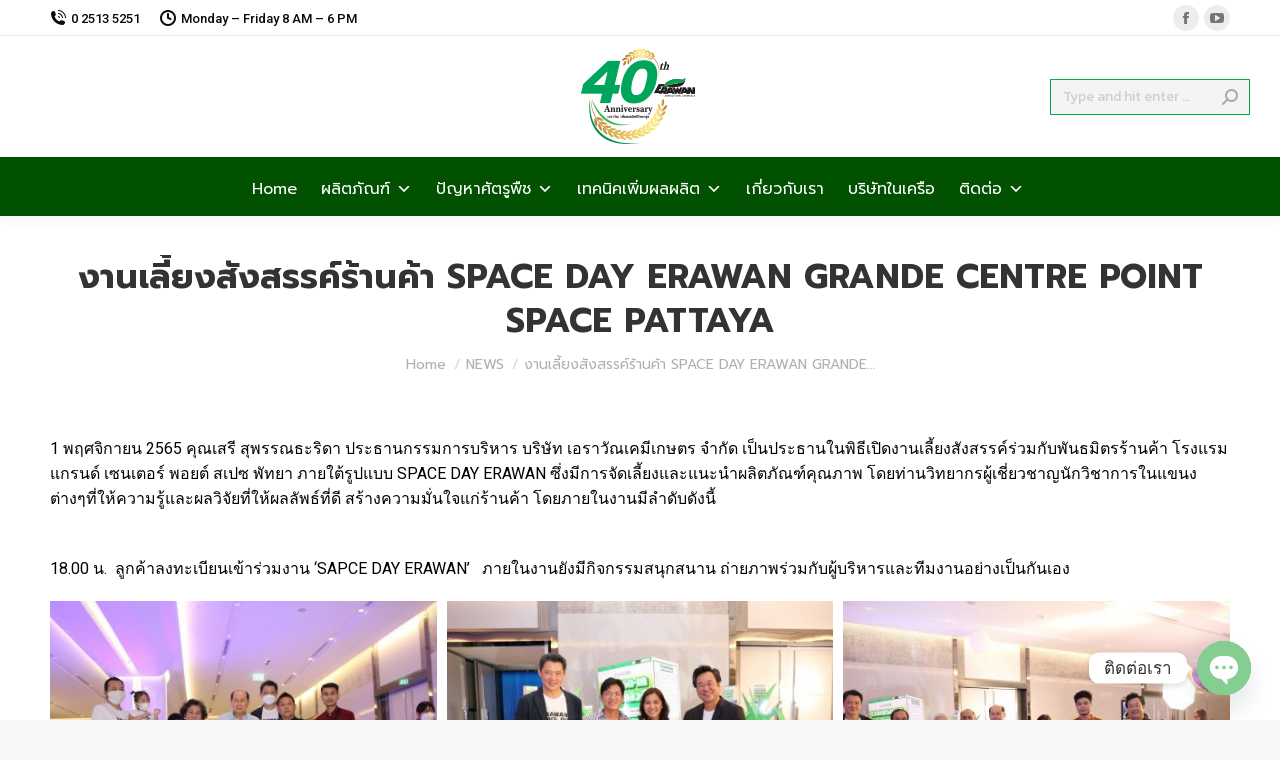

--- FILE ---
content_type: text/html; charset=UTF-8
request_url: http://erawanagri.com/2022/11/15/space-day-erawan-grande-centre-point-space-pattaya-2022/
body_size: 29431
content:
<!DOCTYPE html>
<!--[if !(IE 6) | !(IE 7) | !(IE 8)  ]><!-->
<html lang="en-US" class="no-js">
<!--<![endif]-->
<head>
	<meta charset="UTF-8" />
				<meta name="viewport" content="width=device-width, initial-scale=1, maximum-scale=1, user-scalable=0"/>
			<meta name="theme-color" content="#366610"/>	<link rel="profile" href="https://gmpg.org/xfn/11" />
	<meta name='robots' content='index, follow, max-image-preview:large, max-snippet:-1, max-video-preview:-1' />
	<style>img:is([sizes="auto" i], [sizes^="auto," i]) { contain-intrinsic-size: 3000px 1500px }</style>
	
	<!-- This site is optimized with the Yoast SEO plugin v26.6 - https://yoast.com/wordpress/plugins/seo/ -->
	<title>งานเลี้ยงสังสรรค์ร้านค้า SPACE DAY ERAWAN GRANDE CENTRE POINT SPACE PATTAYA - เอราวัณเคมีเกษตร</title>
	<link rel="canonical" href="http://erawanagri.com/2022/11/15/space-day-erawan-grande-centre-point-space-pattaya-2022/" />
	<meta property="og:locale" content="en_US" />
	<meta property="og:type" content="article" />
	<meta property="og:title" content="งานเลี้ยงสังสรรค์ร้านค้า SPACE DAY ERAWAN GRANDE CENTRE POINT SPACE PATTAYA - เอราวัณเคมีเกษตร" />
	<meta property="og:url" content="http://erawanagri.com/2022/11/15/space-day-erawan-grande-centre-point-space-pattaya-2022/" />
	<meta property="og:site_name" content="เอราวัณเคมีเกษตร" />
	<meta property="article:publisher" content="https://www.facebook.com/erawanagri/" />
	<meta property="article:published_time" content="2022-11-15T14:45:25+00:00" />
	<meta property="article:modified_time" content="2023-10-30T15:12:50+00:00" />
	<meta property="og:image" content="http://erawanagri.com/wp-content/uploads/2022/11/era-space-day-2022.png" />
	<meta property="og:image:width" content="800" />
	<meta property="og:image:height" content="800" />
	<meta property="og:image:type" content="image/png" />
	<meta name="author" content="eraadmin" />
	<meta name="twitter:card" content="summary_large_image" />
	<meta name="twitter:label1" content="Written by" />
	<meta name="twitter:data1" content="eraadmin" />
	<meta name="twitter:label2" content="Est. reading time" />
	<meta name="twitter:data2" content="4 minutes" />
	<script type="application/ld+json" class="yoast-schema-graph">{"@context":"https://schema.org","@graph":[{"@type":"Article","@id":"http://erawanagri.com/2022/11/15/space-day-erawan-grande-centre-point-space-pattaya-2022/#article","isPartOf":{"@id":"http://erawanagri.com/2022/11/15/space-day-erawan-grande-centre-point-space-pattaya-2022/"},"author":{"name":"eraadmin","@id":"https://erawanagri.com/#/schema/person/8d9c5d7ba57a8ebd3ab414dc3914bd73"},"headline":"งานเลี้ยงสังสรรค์ร้านค้า SPACE DAY ERAWAN GRANDE CENTRE POINT SPACE PATTAYA","datePublished":"2022-11-15T14:45:25+00:00","dateModified":"2023-10-30T15:12:50+00:00","mainEntityOfPage":{"@id":"http://erawanagri.com/2022/11/15/space-day-erawan-grande-centre-point-space-pattaya-2022/"},"wordCount":739,"publisher":{"@id":"https://erawanagri.com/#organization"},"image":{"@id":"http://erawanagri.com/2022/11/15/space-day-erawan-grande-centre-point-space-pattaya-2022/#primaryimage"},"thumbnailUrl":"http://erawanagri.com/wp-content/uploads/2022/11/era-space-day-2022.png","articleSection":["NEWS"],"inLanguage":"en-US"},{"@type":"WebPage","@id":"http://erawanagri.com/2022/11/15/space-day-erawan-grande-centre-point-space-pattaya-2022/","url":"http://erawanagri.com/2022/11/15/space-day-erawan-grande-centre-point-space-pattaya-2022/","name":"งานเลี้ยงสังสรรค์ร้านค้า SPACE DAY ERAWAN GRANDE CENTRE POINT SPACE PATTAYA - เอราวัณเคมีเกษตร","isPartOf":{"@id":"https://erawanagri.com/#website"},"primaryImageOfPage":{"@id":"http://erawanagri.com/2022/11/15/space-day-erawan-grande-centre-point-space-pattaya-2022/#primaryimage"},"image":{"@id":"http://erawanagri.com/2022/11/15/space-day-erawan-grande-centre-point-space-pattaya-2022/#primaryimage"},"thumbnailUrl":"http://erawanagri.com/wp-content/uploads/2022/11/era-space-day-2022.png","datePublished":"2022-11-15T14:45:25+00:00","dateModified":"2023-10-30T15:12:50+00:00","breadcrumb":{"@id":"http://erawanagri.com/2022/11/15/space-day-erawan-grande-centre-point-space-pattaya-2022/#breadcrumb"},"inLanguage":"en-US","potentialAction":[{"@type":"ReadAction","target":["http://erawanagri.com/2022/11/15/space-day-erawan-grande-centre-point-space-pattaya-2022/"]}]},{"@type":"ImageObject","inLanguage":"en-US","@id":"http://erawanagri.com/2022/11/15/space-day-erawan-grande-centre-point-space-pattaya-2022/#primaryimage","url":"http://erawanagri.com/wp-content/uploads/2022/11/era-space-day-2022.png","contentUrl":"http://erawanagri.com/wp-content/uploads/2022/11/era-space-day-2022.png","width":800,"height":800},{"@type":"BreadcrumbList","@id":"http://erawanagri.com/2022/11/15/space-day-erawan-grande-centre-point-space-pattaya-2022/#breadcrumb","itemListElement":[{"@type":"ListItem","position":1,"name":"Home","item":"https://erawanagri.com/"},{"@type":"ListItem","position":2,"name":"งานเลี้ยงสังสรรค์ร้านค้า SPACE DAY ERAWAN GRANDE CENTRE POINT SPACE PATTAYA"}]},{"@type":"WebSite","@id":"https://erawanagri.com/#website","url":"https://erawanagri.com/","name":"เอราวัณเคมีเกษตร","description":"เพิ่มผลผลิตชีวิตผาสุข","publisher":{"@id":"https://erawanagri.com/#organization"},"potentialAction":[{"@type":"SearchAction","target":{"@type":"EntryPoint","urlTemplate":"https://erawanagri.com/?s={search_term_string}"},"query-input":{"@type":"PropertyValueSpecification","valueRequired":true,"valueName":"search_term_string"}}],"inLanguage":"en-US"},{"@type":"Organization","@id":"https://erawanagri.com/#organization","name":"เอราวัณเคมีเกษตร","url":"https://erawanagri.com/","logo":{"@type":"ImageObject","inLanguage":"en-US","@id":"https://erawanagri.com/#/schema/logo/image/","url":"https://erawanagri.com/wp-content/uploads/2025/05/40-Logo-176.png","contentUrl":"https://erawanagri.com/wp-content/uploads/2025/05/40-Logo-176.png","width":176,"height":176,"caption":"เอราวัณเคมีเกษตร"},"image":{"@id":"https://erawanagri.com/#/schema/logo/image/"},"sameAs":["https://www.facebook.com/erawanagri/"]},{"@type":"Person","@id":"https://erawanagri.com/#/schema/person/8d9c5d7ba57a8ebd3ab414dc3914bd73","name":"eraadmin","image":{"@type":"ImageObject","inLanguage":"en-US","@id":"https://erawanagri.com/#/schema/person/image/","url":"https://secure.gravatar.com/avatar/7ee78352b5c1145a2240a15fecceabb02f7de78eedab482dd7fa6db3f01d2873?s=96&d=mm&r=g","contentUrl":"https://secure.gravatar.com/avatar/7ee78352b5c1145a2240a15fecceabb02f7de78eedab482dd7fa6db3f01d2873?s=96&d=mm&r=g","caption":"eraadmin"},"url":"http://erawanagri.com/author/eraadmin/"}]}</script>
	<!-- / Yoast SEO plugin. -->


<link rel='dns-prefetch' href='//www.googletagmanager.com' />
<link rel='dns-prefetch' href='//fonts.googleapis.com' />
<link rel="alternate" type="application/rss+xml" title="เอราวัณเคมีเกษตร &raquo; Feed" href="http://erawanagri.com/feed/" />
<link rel="alternate" type="application/rss+xml" title="เอราวัณเคมีเกษตร &raquo; Comments Feed" href="http://erawanagri.com/comments/feed/" />
<script>
window._wpemojiSettings = {"baseUrl":"https:\/\/s.w.org\/images\/core\/emoji\/16.0.1\/72x72\/","ext":".png","svgUrl":"https:\/\/s.w.org\/images\/core\/emoji\/16.0.1\/svg\/","svgExt":".svg","source":{"concatemoji":"http:\/\/erawanagri.com\/wp-includes\/js\/wp-emoji-release.min.js?ver=6.8.3"}};
/*! This file is auto-generated */
!function(s,n){var o,i,e;function c(e){try{var t={supportTests:e,timestamp:(new Date).valueOf()};sessionStorage.setItem(o,JSON.stringify(t))}catch(e){}}function p(e,t,n){e.clearRect(0,0,e.canvas.width,e.canvas.height),e.fillText(t,0,0);var t=new Uint32Array(e.getImageData(0,0,e.canvas.width,e.canvas.height).data),a=(e.clearRect(0,0,e.canvas.width,e.canvas.height),e.fillText(n,0,0),new Uint32Array(e.getImageData(0,0,e.canvas.width,e.canvas.height).data));return t.every(function(e,t){return e===a[t]})}function u(e,t){e.clearRect(0,0,e.canvas.width,e.canvas.height),e.fillText(t,0,0);for(var n=e.getImageData(16,16,1,1),a=0;a<n.data.length;a++)if(0!==n.data[a])return!1;return!0}function f(e,t,n,a){switch(t){case"flag":return n(e,"\ud83c\udff3\ufe0f\u200d\u26a7\ufe0f","\ud83c\udff3\ufe0f\u200b\u26a7\ufe0f")?!1:!n(e,"\ud83c\udde8\ud83c\uddf6","\ud83c\udde8\u200b\ud83c\uddf6")&&!n(e,"\ud83c\udff4\udb40\udc67\udb40\udc62\udb40\udc65\udb40\udc6e\udb40\udc67\udb40\udc7f","\ud83c\udff4\u200b\udb40\udc67\u200b\udb40\udc62\u200b\udb40\udc65\u200b\udb40\udc6e\u200b\udb40\udc67\u200b\udb40\udc7f");case"emoji":return!a(e,"\ud83e\udedf")}return!1}function g(e,t,n,a){var r="undefined"!=typeof WorkerGlobalScope&&self instanceof WorkerGlobalScope?new OffscreenCanvas(300,150):s.createElement("canvas"),o=r.getContext("2d",{willReadFrequently:!0}),i=(o.textBaseline="top",o.font="600 32px Arial",{});return e.forEach(function(e){i[e]=t(o,e,n,a)}),i}function t(e){var t=s.createElement("script");t.src=e,t.defer=!0,s.head.appendChild(t)}"undefined"!=typeof Promise&&(o="wpEmojiSettingsSupports",i=["flag","emoji"],n.supports={everything:!0,everythingExceptFlag:!0},e=new Promise(function(e){s.addEventListener("DOMContentLoaded",e,{once:!0})}),new Promise(function(t){var n=function(){try{var e=JSON.parse(sessionStorage.getItem(o));if("object"==typeof e&&"number"==typeof e.timestamp&&(new Date).valueOf()<e.timestamp+604800&&"object"==typeof e.supportTests)return e.supportTests}catch(e){}return null}();if(!n){if("undefined"!=typeof Worker&&"undefined"!=typeof OffscreenCanvas&&"undefined"!=typeof URL&&URL.createObjectURL&&"undefined"!=typeof Blob)try{var e="postMessage("+g.toString()+"("+[JSON.stringify(i),f.toString(),p.toString(),u.toString()].join(",")+"));",a=new Blob([e],{type:"text/javascript"}),r=new Worker(URL.createObjectURL(a),{name:"wpTestEmojiSupports"});return void(r.onmessage=function(e){c(n=e.data),r.terminate(),t(n)})}catch(e){}c(n=g(i,f,p,u))}t(n)}).then(function(e){for(var t in e)n.supports[t]=e[t],n.supports.everything=n.supports.everything&&n.supports[t],"flag"!==t&&(n.supports.everythingExceptFlag=n.supports.everythingExceptFlag&&n.supports[t]);n.supports.everythingExceptFlag=n.supports.everythingExceptFlag&&!n.supports.flag,n.DOMReady=!1,n.readyCallback=function(){n.DOMReady=!0}}).then(function(){return e}).then(function(){var e;n.supports.everything||(n.readyCallback(),(e=n.source||{}).concatemoji?t(e.concatemoji):e.wpemoji&&e.twemoji&&(t(e.twemoji),t(e.wpemoji)))}))}((window,document),window._wpemojiSettings);
</script>
<style id='wp-emoji-styles-inline-css'>

	img.wp-smiley, img.emoji {
		display: inline !important;
		border: none !important;
		box-shadow: none !important;
		height: 1em !important;
		width: 1em !important;
		margin: 0 0.07em !important;
		vertical-align: -0.1em !important;
		background: none !important;
		padding: 0 !important;
	}
</style>
<link rel='stylesheet' id='pb_animate-css' href='http://erawanagri.com/wp-content/plugins/ays-popup-box/public/css/animate.css?ver=6.0.8' media='all' />
<style id='woocommerce-inline-inline-css'>
.woocommerce form .form-row .required { visibility: visible; }
</style>
<link rel='stylesheet' id='megamenu-css' href='http://erawanagri.com/wp-content/uploads/maxmegamenu/style.css?ver=4ff0f0' media='all' />
<link rel='stylesheet' id='dashicons-css' href='http://erawanagri.com/wp-includes/css/dashicons.min.css?ver=6.8.3' media='all' />
<link rel='stylesheet' id='the7-font-css' href='http://erawanagri.com/wp-content/themes/dt-the7/fonts/icomoon-the7-font/icomoon-the7-font.min.css?ver=14.0.1.1' media='all' />
<link rel='stylesheet' id='the7-Bug-icon-css' href='http://erawanagri.com/wp-content/uploads/smile_fonts/Bug-icon/Bug-icon.css?ver=6.8.3' media='all' />
<link rel='stylesheet' id='the7-Material-Icon-css' href='http://erawanagri.com/wp-content/uploads/smile_fonts/Material-Icon/Material-Icon.css?ver=6.8.3' media='all' />
<link rel='stylesheet' id='the7-Earth-Icon-css' href='http://erawanagri.com/wp-content/uploads/smile_fonts/Earth-Icon/Earth-Icon.css?ver=6.8.3' media='all' />
<link rel='stylesheet' id='chaty-front-css-css' href='http://erawanagri.com/wp-content/plugins/chaty/css/chaty-front.min.css?ver=3.5.01727767311' media='all' />
<link rel='stylesheet' id='js_composer_front-css' href='http://erawanagri.com/wp-content/plugins/js_composer/assets/css/js_composer.min.css?ver=8.7.2' media='all' />
<link rel='stylesheet' id='dt-web-fonts-css' href='https://fonts.googleapis.com/css?family=Roboto:400,500,600,700%7COpen+Sans:400,600,700%7CKanit:400,600,700%7CPrompt:400,400italic,500,600,700' media='all' />
<link rel='stylesheet' id='dt-main-css' href='http://erawanagri.com/wp-content/themes/dt-the7/css/main.min.css?ver=14.0.1.1' media='all' />
<style id='dt-main-inline-css'>
body #load {
  display: block;
  height: 100%;
  overflow: hidden;
  position: fixed;
  width: 100%;
  z-index: 9901;
  opacity: 1;
  visibility: visible;
  transition: all .35s ease-out;
}
.load-wrap {
  width: 100%;
  height: 100%;
  background-position: center center;
  background-repeat: no-repeat;
  text-align: center;
  display: -ms-flexbox;
  display: -ms-flex;
  display: flex;
  -ms-align-items: center;
  -ms-flex-align: center;
  align-items: center;
  -ms-flex-flow: column wrap;
  flex-flow: column wrap;
  -ms-flex-pack: center;
  -ms-justify-content: center;
  justify-content: center;
}
.load-wrap > svg {
  position: absolute;
  top: 50%;
  left: 50%;
  transform: translate(-50%,-50%);
}
#load {
  background: var(--the7-elementor-beautiful-loading-bg,#ffffff);
  --the7-beautiful-spinner-color2: var(--the7-beautiful-spinner-color,rgba(51,51,51,0.25));
}

</style>
<link rel='stylesheet' id='the7-custom-scrollbar-css' href='http://erawanagri.com/wp-content/themes/dt-the7/lib/custom-scrollbar/custom-scrollbar.min.css?ver=14.0.1.1' media='all' />
<link rel='stylesheet' id='the7-wpbakery-css' href='http://erawanagri.com/wp-content/themes/dt-the7/css/wpbakery.min.css?ver=14.0.1.1' media='all' />
<link rel='stylesheet' id='the7-core-css' href='http://erawanagri.com/wp-content/plugins/dt-the7-core/assets/css/post-type.min.css?ver=2.7.12' media='all' />
<link rel='stylesheet' id='the7-css-vars-css' href='http://erawanagri.com/wp-content/uploads/the7-css/css-vars.css?ver=d15cd005c11b' media='all' />
<link rel='stylesheet' id='dt-custom-css' href='http://erawanagri.com/wp-content/uploads/the7-css/custom.css?ver=d15cd005c11b' media='all' />
<link rel='stylesheet' id='wc-dt-custom-css' href='http://erawanagri.com/wp-content/uploads/the7-css/compatibility/wc-dt-custom.css?ver=d15cd005c11b' media='all' />
<link rel='stylesheet' id='dt-media-css' href='http://erawanagri.com/wp-content/uploads/the7-css/media.css?ver=d15cd005c11b' media='all' />
<link rel='stylesheet' id='the7-mega-menu-css' href='http://erawanagri.com/wp-content/uploads/the7-css/mega-menu.css?ver=d15cd005c11b' media='all' />
<link rel='stylesheet' id='the7-elements-albums-portfolio-css' href='http://erawanagri.com/wp-content/uploads/the7-css/the7-elements-albums-portfolio.css?ver=d15cd005c11b' media='all' />
<link rel='stylesheet' id='the7-elements-css' href='http://erawanagri.com/wp-content/uploads/the7-css/post-type-dynamic.css?ver=d15cd005c11b' media='all' />
<link rel='stylesheet' id='style-css' href='http://erawanagri.com/wp-content/themes/dt-the7/style.css?ver=14.0.1.1' media='all' />
<link rel='stylesheet' id='ultimate-vc-addons-style-css' href='http://erawanagri.com/wp-content/plugins/Ultimate_VC_Addons/assets/min-css/style.min.css?ver=3.21.2' media='all' />
<script src="http://erawanagri.com/wp-includes/js/jquery/jquery.min.js?ver=3.7.1" id="jquery-core-js"></script>
<script src="http://erawanagri.com/wp-includes/js/jquery/jquery-migrate.min.js?ver=3.4.1" id="jquery-migrate-js"></script>
<script id="ays-pb-js-extra">
var pbLocalizeObj = {"ajax":"http:\/\/erawanagri.com\/wp-admin\/admin-ajax.php","seconds":"seconds","thisWillClose":"This will close in","icons":{"close_icon":"<svg class=\"ays_pb_material_close_icon\" xmlns=\"https:\/\/www.w3.org\/2000\/svg\" height=\"36px\" viewBox=\"0 0 24 24\" width=\"36px\" fill=\"#000000\" alt=\"Pop-up Close\"><path d=\"M0 0h24v24H0z\" fill=\"none\"\/><path d=\"M19 6.41L17.59 5 12 10.59 6.41 5 5 6.41 10.59 12 5 17.59 6.41 19 12 13.41 17.59 19 19 17.59 13.41 12z\"\/><\/svg>","close_circle_icon":"<svg class=\"ays_pb_material_close_circle_icon\" xmlns=\"https:\/\/www.w3.org\/2000\/svg\" height=\"24\" viewBox=\"0 0 24 24\" width=\"36\" alt=\"Pop-up Close\"><path d=\"M0 0h24v24H0z\" fill=\"none\"\/><path d=\"M12 2C6.47 2 2 6.47 2 12s4.47 10 10 10 10-4.47 10-10S17.53 2 12 2zm5 13.59L15.59 17 12 13.41 8.41 17 7 15.59 10.59 12 7 8.41 8.41 7 12 10.59 15.59 7 17 8.41 13.41 12 17 15.59z\"\/><\/svg>","volume_up_icon":"<svg class=\"ays_pb_fa_volume\" xmlns=\"https:\/\/www.w3.org\/2000\/svg\" height=\"24\" viewBox=\"0 0 24 24\" width=\"36\"><path d=\"M0 0h24v24H0z\" fill=\"none\"\/><path d=\"M3 9v6h4l5 5V4L7 9H3zm13.5 3c0-1.77-1.02-3.29-2.5-4.03v8.05c1.48-.73 2.5-2.25 2.5-4.02zM14 3.23v2.06c2.89.86 5 3.54 5 6.71s-2.11 5.85-5 6.71v2.06c4.01-.91 7-4.49 7-8.77s-2.99-7.86-7-8.77z\"\/><\/svg>","volume_mute_icon":"<svg xmlns=\"https:\/\/www.w3.org\/2000\/svg\" height=\"24\" viewBox=\"0 0 24 24\" width=\"24\"><path d=\"M0 0h24v24H0z\" fill=\"none\"\/><path d=\"M7 9v6h4l5 5V4l-5 5H7z\"\/><\/svg>"}};
</script>
<script src="http://erawanagri.com/wp-content/plugins/ays-popup-box/public/js/ays-pb-public.js?ver=6.0.8" id="ays-pb-js"></script>
<script src="http://erawanagri.com/wp-content/plugins/woocommerce/assets/js/jquery-blockui/jquery.blockUI.min.js?ver=2.7.0-wc.10.4.3" id="wc-jquery-blockui-js" defer data-wp-strategy="defer"></script>
<script src="http://erawanagri.com/wp-content/plugins/woocommerce/assets/js/js-cookie/js.cookie.min.js?ver=2.1.4-wc.10.4.3" id="wc-js-cookie-js" defer data-wp-strategy="defer"></script>
<script id="woocommerce-js-extra">
var woocommerce_params = {"ajax_url":"\/wp-admin\/admin-ajax.php","wc_ajax_url":"\/?wc-ajax=%%endpoint%%","i18n_password_show":"Show password","i18n_password_hide":"Hide password"};
</script>
<script src="http://erawanagri.com/wp-content/plugins/woocommerce/assets/js/frontend/woocommerce.min.js?ver=10.4.3" id="woocommerce-js" defer data-wp-strategy="defer"></script>
<script id="dt-above-fold-js-extra">
var dtLocal = {"themeUrl":"http:\/\/erawanagri.com\/wp-content\/themes\/dt-the7","passText":"To view this protected post, enter the password below:","moreButtonText":{"loading":"Loading...","loadMore":"Load more"},"postID":"3857","ajaxurl":"http:\/\/erawanagri.com\/wp-admin\/admin-ajax.php","REST":{"baseUrl":"http:\/\/erawanagri.com\/wp-json\/the7\/v1","endpoints":{"sendMail":"\/send-mail"}},"contactMessages":{"required":"One or more fields have an error. Please check and try again.","terms":"Please accept the privacy policy.","fillTheCaptchaError":"Please, fill the captcha."},"captchaSiteKey":"","ajaxNonce":"e098ec74bb","pageData":"","themeSettings":{"smoothScroll":"off","lazyLoading":false,"desktopHeader":{"height":180},"ToggleCaptionEnabled":"disabled","ToggleCaption":"Navigation","floatingHeader":{"showAfter":94,"showMenu":true,"height":150,"logo":{"showLogo":true,"html":"<img class=\" preload-me\" src=\"http:\/\/erawanagri.com\/wp-content\/uploads\/2025\/05\/40-Logo-88.png\" srcset=\"http:\/\/erawanagri.com\/wp-content\/uploads\/2025\/05\/40-Logo-88.png 88w, http:\/\/erawanagri.com\/wp-content\/uploads\/2025\/05\/40-Logo-176.png 176w\" width=\"88\" height=\"88\"   sizes=\"88px\" alt=\"\u0e40\u0e2d\u0e23\u0e32\u0e27\u0e31\u0e13\u0e40\u0e04\u0e21\u0e35\u0e40\u0e01\u0e29\u0e15\u0e23\" \/>","url":"http:\/\/erawanagri.com\/"}},"topLine":{"floatingTopLine":{"logo":{"showLogo":false,"html":""}}},"mobileHeader":{"firstSwitchPoint":992,"secondSwitchPoint":778,"firstSwitchPointHeight":60,"secondSwitchPointHeight":60,"mobileToggleCaptionEnabled":"disabled","mobileToggleCaption":"Menu"},"stickyMobileHeaderFirstSwitch":{"logo":{"html":"<img class=\" preload-me\" src=\"http:\/\/erawanagri.com\/wp-content\/uploads\/2025\/05\/40-Logo-88.png\" srcset=\"http:\/\/erawanagri.com\/wp-content\/uploads\/2025\/05\/40-Logo-88.png 88w, http:\/\/erawanagri.com\/wp-content\/uploads\/2025\/05\/40-Logo-176.png 176w\" width=\"88\" height=\"88\"   sizes=\"88px\" alt=\"\u0e40\u0e2d\u0e23\u0e32\u0e27\u0e31\u0e13\u0e40\u0e04\u0e21\u0e35\u0e40\u0e01\u0e29\u0e15\u0e23\" \/>"}},"stickyMobileHeaderSecondSwitch":{"logo":{"html":"<img class=\" preload-me\" src=\"http:\/\/erawanagri.com\/wp-content\/uploads\/2025\/05\/40-Logo-88.png\" srcset=\"http:\/\/erawanagri.com\/wp-content\/uploads\/2025\/05\/40-Logo-88.png 88w, http:\/\/erawanagri.com\/wp-content\/uploads\/2025\/05\/40-Logo-176.png 176w\" width=\"88\" height=\"88\"   sizes=\"88px\" alt=\"\u0e40\u0e2d\u0e23\u0e32\u0e27\u0e31\u0e13\u0e40\u0e04\u0e21\u0e35\u0e40\u0e01\u0e29\u0e15\u0e23\" \/>"}},"sidebar":{"switchPoint":992},"boxedWidth":"1280px"},"VCMobileScreenWidth":"768","wcCartFragmentHash":"66edcdd592f2d8aac4ad8559b4345e21"};
var dtShare = {"shareButtonText":{"facebook":"Share on Facebook","twitter":"Share on X","pinterest":"Pin it","linkedin":"Share on Linkedin","whatsapp":"Share on Whatsapp"},"overlayOpacity":"85"};
</script>
<script src="http://erawanagri.com/wp-content/themes/dt-the7/js/above-the-fold.min.js?ver=14.0.1.1" id="dt-above-fold-js"></script>
<script src="http://erawanagri.com/wp-content/themes/dt-the7/js/compatibility/woocommerce/woocommerce.min.js?ver=14.0.1.1" id="dt-woocommerce-js"></script>

<!-- Google tag (gtag.js) snippet added by Site Kit -->
<!-- Google Analytics snippet added by Site Kit -->
<script src="https://www.googletagmanager.com/gtag/js?id=G-5L6BYHGYKL" id="google_gtagjs-js" async></script>
<script id="google_gtagjs-js-after">
window.dataLayer = window.dataLayer || [];function gtag(){dataLayer.push(arguments);}
gtag("set","linker",{"domains":["erawanagri.com"]});
gtag("js", new Date());
gtag("set", "developer_id.dZTNiMT", true);
gtag("config", "G-5L6BYHGYKL", {"googlesitekit_post_author":"eraadmin"});
</script>
<script src="http://erawanagri.com/wp-content/plugins/Ultimate_VC_Addons/assets/min-js/ultimate-params.min.js?ver=3.21.2" id="ultimate-vc-addons-params-js"></script>
<script src="http://erawanagri.com/wp-content/plugins/Ultimate_VC_Addons/assets/min-js/custom.min.js?ver=3.21.2" id="ultimate-vc-addons-custom-js"></script>
<script></script><link rel="https://api.w.org/" href="http://erawanagri.com/wp-json/" /><link rel="alternate" title="JSON" type="application/json" href="http://erawanagri.com/wp-json/wp/v2/posts/3857" /><link rel="EditURI" type="application/rsd+xml" title="RSD" href="http://erawanagri.com/xmlrpc.php?rsd" />
<meta name="generator" content="WordPress 6.8.3" />
<meta name="generator" content="WooCommerce 10.4.3" />
<link rel='shortlink' href='http://erawanagri.com/?p=3857' />
<link rel="alternate" title="oEmbed (JSON)" type="application/json+oembed" href="http://erawanagri.com/wp-json/oembed/1.0/embed?url=http%3A%2F%2Ferawanagri.com%2F2022%2F11%2F15%2Fspace-day-erawan-grande-centre-point-space-pattaya-2022%2F" />
<link rel="alternate" title="oEmbed (XML)" type="text/xml+oembed" href="http://erawanagri.com/wp-json/oembed/1.0/embed?url=http%3A%2F%2Ferawanagri.com%2F2022%2F11%2F15%2Fspace-day-erawan-grande-centre-point-space-pattaya-2022%2F&#038;format=xml" />
<meta name="generator" content="Site Kit by Google 1.168.0" />	<noscript><style>.woocommerce-product-gallery{ opacity: 1 !important; }</style></noscript>
	<meta name="google-site-verification" content="CRPQOD8fXUvfu8h6gLTblQkvOxvLl_yxVv61gkWj1hw"><meta name="generator" content="Powered by WPBakery Page Builder - drag and drop page builder for WordPress."/>
<meta name="generator" content="Powered by Slider Revolution 6.7.38 - responsive, Mobile-Friendly Slider Plugin for WordPress with comfortable drag and drop interface." />
<script type="text/javascript" id="the7-loader-script">
document.addEventListener("DOMContentLoaded", function(event) {
	var load = document.getElementById("load");
	if(!load.classList.contains('loader-removed')){
		var removeLoading = setTimeout(function() {
			load.className += " loader-removed";
		}, 300);
	}
});
</script>
		<link rel="icon" href="http://erawanagri.com/wp-content/uploads/2021/08/favicon-16x16-1.png" type="image/png" sizes="16x16"/><link rel="icon" href="http://erawanagri.com/wp-content/uploads/2021/08/favicon-32x32-1.png" type="image/png" sizes="32x32"/><script>function setREVStartSize(e){
			//window.requestAnimationFrame(function() {
				window.RSIW = window.RSIW===undefined ? window.innerWidth : window.RSIW;
				window.RSIH = window.RSIH===undefined ? window.innerHeight : window.RSIH;
				try {
					var pw = document.getElementById(e.c).parentNode.offsetWidth,
						newh;
					pw = pw===0 || isNaN(pw) || (e.l=="fullwidth" || e.layout=="fullwidth") ? window.RSIW : pw;
					e.tabw = e.tabw===undefined ? 0 : parseInt(e.tabw);
					e.thumbw = e.thumbw===undefined ? 0 : parseInt(e.thumbw);
					e.tabh = e.tabh===undefined ? 0 : parseInt(e.tabh);
					e.thumbh = e.thumbh===undefined ? 0 : parseInt(e.thumbh);
					e.tabhide = e.tabhide===undefined ? 0 : parseInt(e.tabhide);
					e.thumbhide = e.thumbhide===undefined ? 0 : parseInt(e.thumbhide);
					e.mh = e.mh===undefined || e.mh=="" || e.mh==="auto" ? 0 : parseInt(e.mh,0);
					if(e.layout==="fullscreen" || e.l==="fullscreen")
						newh = Math.max(e.mh,window.RSIH);
					else{
						e.gw = Array.isArray(e.gw) ? e.gw : [e.gw];
						for (var i in e.rl) if (e.gw[i]===undefined || e.gw[i]===0) e.gw[i] = e.gw[i-1];
						e.gh = e.el===undefined || e.el==="" || (Array.isArray(e.el) && e.el.length==0)? e.gh : e.el;
						e.gh = Array.isArray(e.gh) ? e.gh : [e.gh];
						for (var i in e.rl) if (e.gh[i]===undefined || e.gh[i]===0) e.gh[i] = e.gh[i-1];
											
						var nl = new Array(e.rl.length),
							ix = 0,
							sl;
						e.tabw = e.tabhide>=pw ? 0 : e.tabw;
						e.thumbw = e.thumbhide>=pw ? 0 : e.thumbw;
						e.tabh = e.tabhide>=pw ? 0 : e.tabh;
						e.thumbh = e.thumbhide>=pw ? 0 : e.thumbh;
						for (var i in e.rl) nl[i] = e.rl[i]<window.RSIW ? 0 : e.rl[i];
						sl = nl[0];
						for (var i in nl) if (sl>nl[i] && nl[i]>0) { sl = nl[i]; ix=i;}
						var m = pw>(e.gw[ix]+e.tabw+e.thumbw) ? 1 : (pw-(e.tabw+e.thumbw)) / (e.gw[ix]);
						newh =  (e.gh[ix] * m) + (e.tabh + e.thumbh);
					}
					var el = document.getElementById(e.c);
					if (el!==null && el) el.style.height = newh+"px";
					el = document.getElementById(e.c+"_wrapper");
					if (el!==null && el) {
						el.style.height = newh+"px";
						el.style.display = "block";
					}
				} catch(e){
					console.log("Failure at Presize of Slider:" + e)
				}
			//});
		  };</script>
<style type="text/css" data-type="vc_shortcodes-custom-css">.vc_custom_1698677243985{margin-top: 20px !important;margin-bottom: 20px !important;}.vc_custom_1698678059696{margin-top: 20px !important;margin-bottom: 20px !important;}.vc_custom_1698678147864{margin-top: 20px !important;margin-bottom: 20px !important;}.vc_custom_1698678229176{margin-top: 20px !important;margin-bottom: 20px !important;}.vc_custom_1698678315007{margin-top: 20px !important;margin-bottom: 20px !important;}.vc_custom_1698678423819{margin-top: 20px !important;margin-bottom: 20px !important;}.vc_custom_1698678531409{margin-top: 20px !important;margin-bottom: 20px !important;}.vc_custom_1698678520080{margin-top: 20px !important;margin-bottom: 20px !important;}.vc_custom_1698678570150{margin-top: 20px !important;margin-bottom: 20px !important;}.vc_custom_1698678606411{margin-top: 20px !important;margin-bottom: 20px !important;}.vc_custom_1698678633430{margin-top: 20px !important;margin-bottom: 20px !important;}.vc_custom_1698678701791{margin-top: 20px !important;margin-bottom: 20px !important;}</style><noscript><style> .wpb_animate_when_almost_visible { opacity: 1; }</style></noscript><style type="text/css">/** Mega Menu CSS: fs **/</style>
<style id='the7-custom-inline-css' type='text/css'>
.sub-nav .menu-item i.fa,
.sub-nav .menu-item i.fas,
.sub-nav .menu-item i.far,
.sub-nav .menu-item i.fab {
	text-align: center;
	width: 1.25em;
}

/* hide meta data */
.entry-meta .byline, .entry-meta .cat-links { display: none; }
.entry-meta .posted-on { display: none; }
</style>
</head>
<body id="the7-body" class="wp-singular post-template-default single single-post postid-3857 single-format-standard wp-embed-responsive wp-theme-dt-the7 theme-dt-the7 the7-core-ver-2.7.12 woocommerce-no-js mega-menu-max-mega-menu-1 mega-menu-primary no-comments dt-responsive-on right-mobile-menu-close-icon ouside-menu-close-icon mobile-hamburger-close-bg-enable mobile-hamburger-close-bg-hover-enable  fade-medium-mobile-menu-close-icon fade-medium-menu-close-icon srcset-enabled btn-flat custom-btn-color custom-btn-hover-color phantom-sticky phantom-shadow-decoration phantom-custom-logo-on sticky-mobile-header top-header first-switch-logo-left first-switch-menu-right second-switch-logo-left second-switch-menu-right right-mobile-menu layzr-loading-on popup-message-style the7-ver-14.0.1.1 wpb-js-composer js-comp-ver-8.7.2 vc_responsive">
<!-- The7 14.0.1.1 -->
<div id="load" class="spinner-loader">
	<div class="load-wrap"><style type="text/css">
    [class*="the7-spinner-animate-"]{
        animation: spinner-animation 1s cubic-bezier(1,1,1,1) infinite;
        x:46.5px;
        y:40px;
        width:7px;
        height:20px;
        fill:var(--the7-beautiful-spinner-color2);
        opacity: 0.2;
    }
    .the7-spinner-animate-2{
        animation-delay: 0.083s;
    }
    .the7-spinner-animate-3{
        animation-delay: 0.166s;
    }
    .the7-spinner-animate-4{
         animation-delay: 0.25s;
    }
    .the7-spinner-animate-5{
         animation-delay: 0.33s;
    }
    .the7-spinner-animate-6{
         animation-delay: 0.416s;
    }
    .the7-spinner-animate-7{
         animation-delay: 0.5s;
    }
    .the7-spinner-animate-8{
         animation-delay: 0.58s;
    }
    .the7-spinner-animate-9{
         animation-delay: 0.666s;
    }
    .the7-spinner-animate-10{
         animation-delay: 0.75s;
    }
    .the7-spinner-animate-11{
        animation-delay: 0.83s;
    }
    .the7-spinner-animate-12{
        animation-delay: 0.916s;
    }
    @keyframes spinner-animation{
        from {
            opacity: 1;
        }
        to{
            opacity: 0;
        }
    }
</style>
<svg width="75px" height="75px" xmlns="http://www.w3.org/2000/svg" viewBox="0 0 100 100" preserveAspectRatio="xMidYMid">
	<rect class="the7-spinner-animate-1" rx="5" ry="5" transform="rotate(0 50 50) translate(0 -30)"></rect>
	<rect class="the7-spinner-animate-2" rx="5" ry="5" transform="rotate(30 50 50) translate(0 -30)"></rect>
	<rect class="the7-spinner-animate-3" rx="5" ry="5" transform="rotate(60 50 50) translate(0 -30)"></rect>
	<rect class="the7-spinner-animate-4" rx="5" ry="5" transform="rotate(90 50 50) translate(0 -30)"></rect>
	<rect class="the7-spinner-animate-5" rx="5" ry="5" transform="rotate(120 50 50) translate(0 -30)"></rect>
	<rect class="the7-spinner-animate-6" rx="5" ry="5" transform="rotate(150 50 50) translate(0 -30)"></rect>
	<rect class="the7-spinner-animate-7" rx="5" ry="5" transform="rotate(180 50 50) translate(0 -30)"></rect>
	<rect class="the7-spinner-animate-8" rx="5" ry="5" transform="rotate(210 50 50) translate(0 -30)"></rect>
	<rect class="the7-spinner-animate-9" rx="5" ry="5" transform="rotate(240 50 50) translate(0 -30)"></rect>
	<rect class="the7-spinner-animate-10" rx="5" ry="5" transform="rotate(270 50 50) translate(0 -30)"></rect>
	<rect class="the7-spinner-animate-11" rx="5" ry="5" transform="rotate(300 50 50) translate(0 -30)"></rect>
	<rect class="the7-spinner-animate-12" rx="5" ry="5" transform="rotate(330 50 50) translate(0 -30)"></rect>
</svg></div>
</div>
<div id="page" >
	<a class="skip-link screen-reader-text" href="#content">Skip to content</a>

<div class="masthead classic-header center bg-behind-menu logo-center widgets full-height shadow-decoration shadow-mobile-header-decoration small-mobile-menu-icon dt-parent-menu-clickable show-sub-menu-on-hover show-device-logo show-mobile-logo" >

	<div class="top-bar full-width-line top-bar-line-hide">
	<div class="top-bar-bg" ></div>
	<div class="left-widgets mini-widgets"><span class="mini-contacts phone show-on-desktop in-top-bar-left in-menu-second-switch"><i class="fa-fw icomoon-the7-font-the7-phone-06"></i>0 2513 5251</span><span class="mini-contacts clock show-on-desktop in-top-bar-left in-menu-second-switch"><i class="fa-fw icomoon-the7-font-the7-clock-01"></i>Monday – Friday 8 AM – 6 PM</span></div><div class="right-widgets mini-widgets"><div class="soc-ico show-on-desktop in-top-bar-right in-menu-second-switch custom-bg disabled-border border-off hover-accent-bg hover-disabled-border  hover-border-off"><a title="Facebook page opens in new window" href="https://www.facebook.com/erawanagri/" target="_blank" class="facebook"><span class="soc-font-icon"></span><span class="screen-reader-text">Facebook page opens in new window</span></a><a title="YouTube page opens in new window" href="https://www.youtube.com/@user-wc7xv9pv5y" target="_blank" class="you-tube"><span class="soc-font-icon"></span><span class="screen-reader-text">YouTube page opens in new window</span></a></div></div></div>

	<header class="header-bar" role="banner">

		<div class="branding">
	<div id="site-title" class="assistive-text">เอราวัณเคมีเกษตร</div>
	<div id="site-description" class="assistive-text">เพิ่มผลผลิตชีวิตผาสุข</div>
	<a class="" href="http://erawanagri.com/"><img class=" preload-me" src="http://erawanagri.com/wp-content/uploads/2025/05/40-Logo-114.png" srcset="http://erawanagri.com/wp-content/uploads/2025/05/40-Logo-114.png 114w, http://erawanagri.com/wp-content/uploads/2025/05/40-Logo-228.png 228w" width="114" height="114"   sizes="114px" alt="เอราวัณเคมีเกษตร" /><img class="mobile-logo preload-me" src="http://erawanagri.com/wp-content/uploads/2025/05/40-Logo-88.png" srcset="http://erawanagri.com/wp-content/uploads/2025/05/40-Logo-88.png 88w, http://erawanagri.com/wp-content/uploads/2025/05/40-Logo-176.png 176w" width="88" height="88"   sizes="88px" alt="เอราวัณเคมีเกษตร" /></a><div class="mini-widgets"></div><div class="mini-widgets"><span class="mini-contacts email hide-on-desktop near-logo-first-switch in-menu-second-switch"><i class="fa-fw the7-mw-icon-mail-bold"></i>info@erawanagri.com</span><div class="mini-search show-on-desktop near-logo-first-switch near-logo-second-switch classic-search custom-icon"><form class="searchform mini-widget-searchform" role="search" method="get" action="http://erawanagri.com/">

	<div class="screen-reader-text">Search:</div>

	
		<input type="text" aria-label="Search" class="field searchform-s" name="s" value="" placeholder="Type and hit enter …" title="Search form"/>
		<a href="" class="search-icon"  aria-label="Search"><i class="the7-mw-icon-search-bold" aria-hidden="true"></i></a>

			<input type="submit" class="assistive-text searchsubmit" value="Go!"/>
</form>
</div></div></div>

		<nav class="navigation">

			<ul id="primary-menu" class="main-nav underline-decoration l-to-r-line outside-item-remove-margin"><div id="mega-menu-wrap-primary" class="mega-menu-wrap"><div class="mega-menu-toggle"><div class="mega-toggle-blocks-left"></div><div class="mega-toggle-blocks-center"></div><div class="mega-toggle-blocks-right"><div class='mega-toggle-block mega-menu-toggle-animated-block mega-toggle-block-0' id='mega-toggle-block-0'><button aria-label="Toggle Menu" class="mega-toggle-animated mega-toggle-animated-slider" type="button" aria-expanded="false">
                  <span class="mega-toggle-animated-box">
                    <span class="mega-toggle-animated-inner"></span>
                  </span>
                </button></div></div></div><ul id="mega-menu-primary" class="mega-menu max-mega-menu mega-menu-horizontal mega-no-js" data-event="hover_intent" data-effect="fade_up" data-effect-speed="200" data-effect-mobile="disabled" data-effect-speed-mobile="0" data-mobile-force-width="false" data-second-click="go" data-document-click="collapse" data-vertical-behaviour="standard" data-breakpoint="768" data-unbind="true" data-mobile-state="collapse_all" data-mobile-direction="vertical" data-hover-intent-timeout="300" data-hover-intent-interval="100"><li class="mega-menu-item mega-menu-item-type-post_type mega-menu-item-object-page mega-menu-item-home mega-align-bottom-left mega-menu-flyout mega-menu-item-107" id="mega-menu-item-107"><a class="mega-menu-link" href="http://erawanagri.com/" tabindex="0">Home</a></li><li class="mega-menu-item mega-menu-item-type-post_type mega-menu-item-object-page mega-menu-item-has-children mega-align-bottom-left mega-menu-flyout mega-menu-item-2843" id="mega-menu-item-2843"><a class="mega-menu-link" href="http://erawanagri.com/all-products/" aria-expanded="false" tabindex="0">ผลิตภัณฑ์<span class="mega-indicator" aria-hidden="true"></span></a>
<ul class="mega-sub-menu">
<li class="mega-menu-item mega-menu-item-type-post_type mega-menu-item-object-page mega-menu-item-230" id="mega-menu-item-230"><a class="mega-menu-link" href="http://erawanagri.com/all-products/insecticide/">สารป้องกันกำจัดแมลง</a></li><li class="mega-menu-item mega-menu-item-type-custom mega-menu-item-object-custom mega-menu-item-191" id="mega-menu-item-191"><a class="mega-menu-link" href="https://erawanagri.com/products/fungicide">สารป้องกันและกำจัดโรคพืช</a></li><li class="mega-menu-item mega-menu-item-type-custom mega-menu-item-object-custom mega-menu-item-190" id="mega-menu-item-190"><a class="mega-menu-link" href="https://erawanagri.com/products/herbicide/">สารกำจัดวัชพืช</a></li><li class="mega-menu-item mega-menu-item-type-custom mega-menu-item-object-custom mega-menu-item-192" id="mega-menu-item-192"><a class="mega-menu-link" href="https://erawanagri.com/products/plant-hormone/">สารอาหารพืช</a></li><li class="mega-menu-item mega-menu-item-type-custom mega-menu-item-object-custom mega-menu-item-193" id="mega-menu-item-193"><a class="mega-menu-link" href="https://erawanagri.com/products/foliar-fertilizer/">ปุ๋ยเกล็ด</a></li><li class="mega-menu-item mega-menu-item-type-custom mega-menu-item-object-custom mega-menu-item-194" id="mega-menu-item-194"><a class="mega-menu-link" href="https://erawanagri.com/products/surfactants/">สารเสริมประสิทธิภาพ</a></li><li class="mega-menu-item mega-menu-item-type-post_type mega-menu-item-object-page mega-menu-item-1583" id="mega-menu-item-1583"><a class="mega-menu-link" href="http://erawanagri.com/all-products/granule-fertilizer/">สารปรับปรุงดิน</a></li></ul>
</li><li class="mega-menu-item mega-menu-item-type-custom mega-menu-item-object-custom mega-menu-item-has-children mega-align-bottom-left mega-menu-flyout mega-menu-item-183" id="mega-menu-item-183"><a class="mega-menu-link" href="#" aria-expanded="false" tabindex="0">ปัญหาศัตรูพืช<span class="mega-indicator" aria-hidden="true"></span></a>
<ul class="mega-sub-menu">
<li class="mega-menu-item mega-menu-item-type-post_type mega-menu-item-object-page mega-menu-item-1222" id="mega-menu-item-1222"><a class="mega-menu-link" href="http://erawanagri.com/rice/">ข้าว</a></li><li class="mega-menu-item mega-menu-item-type-post_type mega-menu-item-object-page mega-menu-item-1221" id="mega-menu-item-1221"><a class="mega-menu-link" href="http://erawanagri.com/durian/">ทุเรียน</a></li><li class="mega-menu-item mega-menu-item-type-custom mega-menu-item-object-custom mega-menu-item-1224" id="mega-menu-item-1224"><a class="mega-menu-link" href="https://erawanagri.com/mango/">มะม่วง</a></li><li class="mega-menu-item mega-menu-item-type-custom mega-menu-item-object-custom mega-menu-item-1225" id="mega-menu-item-1225"><a class="mega-menu-link" href="https://erawanagri.com/orange/">ส้ม</a></li><li class="mega-menu-item mega-menu-item-type-custom mega-menu-item-object-custom mega-menu-item-1226" id="mega-menu-item-1226"><a class="mega-menu-link" href="https://erawanagri.com/watermelon/">แตงโม</a></li><li class="mega-menu-item mega-menu-item-type-post_type mega-menu-item-object-page mega-menu-item-2380" id="mega-menu-item-2380"><a class="mega-menu-link" href="http://erawanagri.com/lime/">มะนาว</a></li><li class="mega-menu-item mega-menu-item-type-custom mega-menu-item-object-custom mega-menu-item-1227" id="mega-menu-item-1227"><a class="mega-menu-link" href="https://erawanagri.com/longan/">ลำไย</a></li><li class="mega-menu-item mega-menu-item-type-post_type mega-menu-item-object-page mega-menu-item-1647" id="mega-menu-item-1647"><a class="mega-menu-link" href="http://erawanagri.com/corn/">ข้าวโพด</a></li><li class="mega-menu-item mega-menu-item-type-custom mega-menu-item-object-custom mega-menu-item-1228" id="mega-menu-item-1228"><a class="mega-menu-link" href="https://erawanagri.com/pineapple/">สับปะรด</a></li><li class="mega-menu-item mega-menu-item-type-custom mega-menu-item-object-custom mega-menu-item-1223" id="mega-menu-item-1223"><a class="mega-menu-link" href="https://erawanagri.com/orchid/">กล้วยไม้</a></li></ul>
</li><li class="mega-menu-item mega-menu-item-type-custom mega-menu-item-object-custom mega-menu-item-has-children mega-align-bottom-left mega-menu-flyout mega-menu-item-184" id="mega-menu-item-184"><a class="mega-menu-link" href="#" aria-expanded="false" tabindex="0">เทคนิคเพิ่มผลผลิต<span class="mega-indicator" aria-hidden="true"></span></a>
<ul class="mega-sub-menu">
<li class="mega-menu-item mega-menu-item-type-post_type mega-menu-item-object-page mega-menu-item-1648" id="mega-menu-item-1648"><a class="mega-menu-link" href="http://erawanagri.com/how-to-book/">E-Book  คู่มือปลูกอย่างมืออาชีพ</a></li><li class="mega-menu-item mega-menu-item-type-custom mega-menu-item-object-custom mega-menu-item-215" id="mega-menu-item-215"><a class="mega-menu-link" href="https://www.youtube.com/@user-wc7xv9pv5y">Youtube : ติดปีกเกษตร</a></li><li class="mega-menu-item mega-menu-item-type-custom mega-menu-item-object-custom mega-menu-item-185" id="mega-menu-item-185"><a class="mega-menu-link" href="https://erawanagri.com/knowledge-corner/">มุมความรู้</a></li></ul>
</li><li class="mega-menu-item mega-menu-item-type-post_type mega-menu-item-object-page mega-align-bottom-left mega-menu-flyout mega-menu-item-831" id="mega-menu-item-831"><a class="mega-menu-link" href="http://erawanagri.com/about-us/" tabindex="0">เกี่ยวกับเรา</a></li><li class="mega-menu-item mega-menu-item-type-custom mega-menu-item-object-custom mega-align-bottom-left mega-menu-flyout mega-menu-item-222" id="mega-menu-item-222"><a class="mega-menu-link" href="https://erawanagri.com/affiliated-company/" tabindex="0">บริษัทในเครือ</a></li><li class="mega-menu-item mega-menu-item-type-post_type mega-menu-item-object-page mega-menu-item-has-children mega-align-bottom-left mega-menu-flyout mega-menu-item-284" id="mega-menu-item-284"><a class="mega-menu-link" href="http://erawanagri.com/contact/" aria-expanded="false" tabindex="0">ติดต่อ<span class="mega-indicator" aria-hidden="true"></span></a>
<ul class="mega-sub-menu">
<li class="mega-menu-item mega-menu-item-type-custom mega-menu-item-object-custom mega-menu-item-224" id="mega-menu-item-224"><a class="mega-menu-link" href="https://erawanagri.com/contact/">พื้นที่การขาย</a></li><li class="mega-menu-item mega-menu-item-type-custom mega-menu-item-object-custom mega-menu-item-225" id="mega-menu-item-225"><a class="mega-menu-link" href="https://line.me/ti/p/~@erawanagri?fbclid=IwAR2pQZT7sZQk-pH1lQlByNawA-m4D_Tq3IvuYcKnOUdE_PCkZvglJrhIyX0">Line Official</a></li><li class="mega-menu-item mega-menu-item-type-custom mega-menu-item-object-custom mega-menu-item-227" id="mega-menu-item-227"><a class="mega-menu-link" href="https://erawanagri.com/career/">สมัครงาน</a></li></ul>
</li></ul></div></ul>
			
		</nav>

	</header>

</div>
<div role="navigation" aria-label="Main Menu" class="dt-mobile-header mobile-menu-show-divider">
	<div class="dt-close-mobile-menu-icon" aria-label="Close" role="button" tabindex="0"><div class="close-line-wrap"><span class="close-line"></span><span class="close-line"></span><span class="close-line"></span></div></div>	<ul id="mobile-menu" class="mobile-main-nav">
		<li class="menu-item menu-item-type-post_type menu-item-object-page menu-item-home menu-item-107 first depth-0"><a href='http://erawanagri.com/' data-level='1'><span class="menu-item-text"><span class="menu-text">Home</span></span></a></li> <li class="menu-item menu-item-type-post_type menu-item-object-page menu-item-has-children menu-item-2843 has-children depth-0"><a href='http://erawanagri.com/all-products/' data-level='1' aria-haspopup='true' aria-expanded='false'><span class="menu-item-text"><span class="menu-text">ผลิตภัณฑ์</span></span></a><ul class="sub-nav hover-style-bg level-arrows-on" role="group"><li class="menu-item menu-item-type-post_type menu-item-object-page menu-item-230 first depth-1"><a href='http://erawanagri.com/all-products/insecticide/' data-level='2'><span class="menu-item-text"><span class="menu-text">สารป้องกันกำจัดแมลง</span></span></a></li> <li class="menu-item menu-item-type-custom menu-item-object-custom menu-item-191 depth-1"><a href='https://erawanagri.com/products/fungicide' data-level='2'><span class="menu-item-text"><span class="menu-text">สารป้องกันและกำจัดโรคพืช</span></span></a></li> <li class="menu-item menu-item-type-custom menu-item-object-custom menu-item-190 depth-1"><a href='https://erawanagri.com/products/herbicide/' data-level='2'><span class="menu-item-text"><span class="menu-text">สารกำจัดวัชพืช</span></span></a></li> <li class="menu-item menu-item-type-custom menu-item-object-custom menu-item-192 depth-1"><a href='https://erawanagri.com/products/plant-hormone/' data-level='2'><span class="menu-item-text"><span class="menu-text">สารอาหารพืช</span></span></a></li> <li class="menu-item menu-item-type-custom menu-item-object-custom menu-item-193 depth-1"><a href='https://erawanagri.com/products/foliar-fertilizer/' data-level='2'><span class="menu-item-text"><span class="menu-text">ปุ๋ยเกล็ด</span></span></a></li> <li class="menu-item menu-item-type-custom menu-item-object-custom menu-item-194 depth-1"><a href='https://erawanagri.com/products/surfactants/' data-level='2'><span class="menu-item-text"><span class="menu-text">สารเสริมประสิทธิภาพ</span></span></a></li> <li class="menu-item menu-item-type-post_type menu-item-object-page menu-item-1583 depth-1"><a href='http://erawanagri.com/all-products/granule-fertilizer/' data-level='2'><span class="menu-item-text"><span class="menu-text">สารปรับปรุงดิน</span></span></a></li> </ul></li> <li class="menu-item menu-item-type-custom menu-item-object-custom menu-item-has-children menu-item-183 has-children depth-0 dt-mega-menu mega-auto-width mega-column-2"><a href='#' data-level='1' aria-haspopup='true' aria-expanded='false'><span class="menu-item-text"><span class="menu-text">ปัญหาศัตรูพืช</span></span></a><div class="dt-mega-menu-wrap"><ul class="sub-nav hover-style-bg level-arrows-on" role="group"><li class="menu-item menu-item-type-post_type menu-item-object-page menu-item-1222 first depth-1 no-link dt-mega-parent wf-1-2"><a href='http://erawanagri.com/rice/' data-level='2'><span class="menu-item-text"><span class="menu-text">ข้าว</span></span></a></li> <li class="menu-item menu-item-type-post_type menu-item-object-page menu-item-1221 depth-1 no-link dt-mega-parent wf-1-2"><a href='http://erawanagri.com/durian/' data-level='2'><span class="menu-item-text"><span class="menu-text">ทุเรียน</span></span></a></li> <li class="menu-item menu-item-type-custom menu-item-object-custom menu-item-1224 depth-1 no-link dt-mega-parent wf-1-2"><a href='https://erawanagri.com/mango/' data-level='2'><span class="menu-item-text"><span class="menu-text">มะม่วง</span></span></a></li> <li class="menu-item menu-item-type-custom menu-item-object-custom menu-item-1225 depth-1 no-link dt-mega-parent wf-1-2"><a href='https://erawanagri.com/orange/' data-level='2'><span class="menu-item-text"><span class="menu-text">ส้ม</span></span></a></li> <li class="menu-item menu-item-type-custom menu-item-object-custom menu-item-1226 depth-1 no-link dt-mega-parent wf-1-2"><a href='https://erawanagri.com/watermelon/' data-level='2'><span class="menu-item-text"><span class="menu-text">แตงโม</span></span></a></li> <li class="menu-item menu-item-type-post_type menu-item-object-page menu-item-2380 depth-1 no-link dt-mega-parent wf-1-2"><a href='http://erawanagri.com/lime/' data-level='2'><span class="menu-item-text"><span class="menu-text">มะนาว</span></span></a></li> <li class="menu-item menu-item-type-custom menu-item-object-custom menu-item-1227 depth-1 no-link dt-mega-parent wf-1-2"><a href='https://erawanagri.com/longan/' data-level='2'><span class="menu-item-text"><span class="menu-text">ลำไย</span></span></a></li> <li class="menu-item menu-item-type-post_type menu-item-object-page menu-item-1647 depth-1 no-link dt-mega-parent wf-1-2"><a href='http://erawanagri.com/corn/' data-level='2'><span class="menu-item-text"><span class="menu-text">ข้าวโพด</span></span></a></li> <li class="menu-item menu-item-type-custom menu-item-object-custom menu-item-1228 depth-1 no-link dt-mega-parent wf-1-2"><a href='https://erawanagri.com/pineapple/' data-level='2'><span class="menu-item-text"><span class="menu-text">สับปะรด</span></span></a></li> <li class="menu-item menu-item-type-custom menu-item-object-custom menu-item-1223 depth-1 no-link dt-mega-parent wf-1-2"><a href='https://erawanagri.com/orchid/' data-level='2'><span class="menu-item-text"><span class="menu-text">กล้วยไม้</span></span></a></li> </ul></div></li> <li class="menu-item menu-item-type-custom menu-item-object-custom menu-item-has-children menu-item-184 has-children depth-0 dt-mega-menu mega-auto-width mega-column-3"><a href='#' data-level='1' aria-haspopup='true' aria-expanded='false'><span class="menu-item-text"><span class="menu-text">เทคนิคเพิ่มผลผลิต</span></span></a><div class="dt-mega-menu-wrap"><ul class="sub-nav hover-style-bg level-arrows-on" role="group"><li class="menu-item menu-item-type-post_type menu-item-object-page menu-item-1648 first depth-1 no-link dt-mega-parent wf-1-3"><a href='http://erawanagri.com/how-to-book/' data-level='2'><span class="menu-item-text"><span class="menu-text">E-Book  คู่มือปลูกอย่างมืออาชีพ</span></span></a></li> <li class="menu-item menu-item-type-custom menu-item-object-custom menu-item-215 depth-1 no-link dt-mega-parent wf-1-3"><a href='https://www.youtube.com/@user-wc7xv9pv5y' data-level='2'><span class="menu-item-text"><span class="menu-text">Youtube : ติดปีกเกษตร</span></span></a></li> <li class="menu-item menu-item-type-custom menu-item-object-custom menu-item-185 depth-1 no-link dt-mega-parent wf-1-3"><a href='https://erawanagri.com/knowledge-corner/' data-level='2'><span class="menu-item-text"><span class="menu-text">มุมความรู้</span></span></a></li> </ul></div></li> <li class="menu-item menu-item-type-post_type menu-item-object-page menu-item-831 depth-0"><a href='http://erawanagri.com/about-us/' data-level='1'><span class="menu-item-text"><span class="menu-text">เกี่ยวกับเรา</span></span></a></li> <li class="menu-item menu-item-type-custom menu-item-object-custom menu-item-222 depth-0"><a href='https://erawanagri.com/affiliated-company/' data-level='1'><span class="menu-item-text"><span class="menu-text">บริษัทในเครือ</span></span></a></li> <li class="menu-item menu-item-type-post_type menu-item-object-page menu-item-has-children menu-item-284 last has-children depth-0"><a href='http://erawanagri.com/contact/' data-level='1' aria-haspopup='true' aria-expanded='false'><span class="menu-item-text"><span class="menu-text">ติดต่อ</span></span></a><ul class="sub-nav hover-style-bg level-arrows-on" role="group"><li class="menu-item menu-item-type-custom menu-item-object-custom menu-item-224 first depth-1"><a href='https://erawanagri.com/contact/' data-level='2'><span class="menu-item-text"><span class="menu-text">พื้นที่การขาย</span></span></a></li> <li class="menu-item menu-item-type-custom menu-item-object-custom menu-item-225 depth-1"><a href='https://line.me/ti/p/~@erawanagri?fbclid=IwAR2pQZT7sZQk-pH1lQlByNawA-m4D_Tq3IvuYcKnOUdE_PCkZvglJrhIyX0' data-level='2'><span class="menu-item-text"><span class="menu-text">Line Official</span></span></a></li> <li class="menu-item menu-item-type-custom menu-item-object-custom menu-item-227 depth-1"><a href='https://erawanagri.com/career/' data-level='2'><span class="menu-item-text"><span class="menu-text">สมัครงาน</span></span></a></li> </ul></li> 	</ul>
	<div class='mobile-mini-widgets-in-menu'></div>
</div>


		<div class="page-title title-center disabled-bg page-title-responsive-enabled">
			<div class="wf-wrap">

				<div class="page-title-head hgroup"><h1 class="entry-title">งานเลี้ยงสังสรรค์ร้านค้า SPACE DAY ERAWAN GRANDE CENTRE POINT SPACE PATTAYA</h1></div><div class="page-title-breadcrumbs"><div class="assistive-text">You are here:</div><ol class="breadcrumbs text-small" itemscope itemtype="https://schema.org/BreadcrumbList"><li itemprop="itemListElement" itemscope itemtype="https://schema.org/ListItem"><a itemprop="item" href="http://erawanagri.com/" title="Home"><span itemprop="name">Home</span></a><meta itemprop="position" content="1" /></li><li itemprop="itemListElement" itemscope itemtype="https://schema.org/ListItem"><a itemprop="item" href="http://erawanagri.com/category/news/" title="NEWS"><span itemprop="name">NEWS</span></a><meta itemprop="position" content="2" /></li><li class="current" itemprop="itemListElement" itemscope itemtype="https://schema.org/ListItem"><span itemprop="name">งานเลี้ยงสังสรรค์ร้านค้า SPACE DAY ERAWAN GRANDE&hellip;</span><meta itemprop="position" content="3" /></li></ol></div>			</div>
		</div>

		

<div id="main" class="sidebar-none sidebar-divider-off">

	
	<div class="main-gradient"></div>
	<div class="wf-wrap">
	<div class="wf-container-main">

	

			<div id="content" class="content" role="main">

				
<article id="post-3857" class="single-postlike post-3857 post type-post status-publish format-standard has-post-thumbnail category-news category-83 description-off">

	<div class="entry-content"><div class="wpb-content-wrapper"><div class="vc_row wpb_row vc_row-fluid"><div class="wpb_column vc_column_container vc_col-sm-12"><div class="vc_column-inner"><div class="wpb_wrapper"><div class="vc_row wpb_row vc_inner vc_row-fluid"><div class="wpb_column vc_column_container vc_col-sm-12"><div class="vc_column-inner"><div class="wpb_wrapper">
	<div class="wpb_text_column wpb_content_element  vc_custom_1698677243985" >
		<div class="wpb_wrapper">
			<p>1 พฤศจิกายน 2565 คุณเสรี สุพรรณธะริดา ประธานกรรมการบริหาร บริษัท เอราวัณเคมีเกษตร จำกัด เป็นประธานในพิธีเปิดงานเลี้ยงสังสรรค์ร่วมกับพันธมิตรร้านค้า โรงแรมแกรนด์ เซนเตอร์ พอยต์ สเปซ พัทยา ภายใต้รูปแบบ SPACE DAY ERAWAN ซึ่งมีการจัดเลี้ยงและแนะนำผลิตภัณฑ์คุณภาพ โดยท่านวิทยากรผู้เชี่ยวชาญนักวิชาการในแขนงต่างๆที่ให้ความรู้และผลวิจัยที่ให้ผลลัพธ์ที่ดี สร้างความมั่นใจแก่ร้านค้า โดยภายในงานมีลำดับดังนี้</p>
<p>&nbsp;</p>
<p>18.00 น.  ลูกค้าลงทะเบียนเข้าร่วมงาน ‘SAPCE DAY ERAWAN’   ภายในงานยังมีกิจกรรมสนุกสนาน ถ่ายภาพร่วมกับผู้บริหารและทีมงานอย่างเป็นกันเอง</p>

		</div>
	</div>
</div></div></div></div></div></div></div></div><div class="vc_row wpb_row vc_row-fluid"><div class="wpb_column vc_column_container vc_col-sm-12"><div class="vc_column-inner"><div class="wpb_wrapper"><style type="text/css" data-type="the7_shortcodes-inline-css">.gallery-shortcode.gallery-masonry-shortcode-id-20379cbcc0050c49cfbaed8767a22b48 figure,
.gallery-shortcode.gallery-masonry-shortcode-id-20379cbcc0050c49cfbaed8767a22b48 .rollover,
.gallery-shortcode.gallery-masonry-shortcode-id-20379cbcc0050c49cfbaed8767a22b48 img,
.gallery-shortcode.gallery-masonry-shortcode-id-20379cbcc0050c49cfbaed8767a22b48 .gallery-rollover {
  border-radius: 0px;
}
.gallery-shortcode.gallery-masonry-shortcode-id-20379cbcc0050c49cfbaed8767a22b48.enable-bg-rollover .gallery-rollover {
  background: -webkit-linear-gradient();
  background: linear-gradient();
}
.gallery-shortcode.gallery-masonry-shortcode-id-20379cbcc0050c49cfbaed8767a22b48.enable-bg-rollover.hover-scale figure .rollover:after {
  background: -webkit-linear-gradient();
  background: linear-gradient();
}
.gallery-shortcode.gallery-masonry-shortcode-id-20379cbcc0050c49cfbaed8767a22b48 .gallery-zoom-ico {
  width: 44px;
  height: 44px;
  line-height: 44px;
  border-radius: 100px;
  margin: -22px 0 0 -22px;
  border-width: 0px;
  color: #ffffff;
}
.dt-icon-bg-on.gallery-shortcode.gallery-masonry-shortcode-id-20379cbcc0050c49cfbaed8767a22b48 .gallery-zoom-ico {
  background: rgba(255,255,255,0.3);
  box-shadow: none;
}
.gallery-shortcode.gallery-masonry-shortcode-id-20379cbcc0050c49cfbaed8767a22b48 .gallery-zoom-ico:before,
.gallery-shortcode.gallery-masonry-shortcode-id-20379cbcc0050c49cfbaed8767a22b48 .gallery-zoom-ico span {
  font-size: 32px;
  line-height: 44px;
  color: #ffffff;
}
.gallery-shortcode.gallery-masonry-shortcode-id-20379cbcc0050c49cfbaed8767a22b48:not(.resize-by-browser-width) .dt-css-grid {
  grid-row-gap: 10px;
  grid-column-gap: 10px;
  grid-template-columns: repeat(auto-fill,minmax(,1fr));
}
.gallery-shortcode.gallery-masonry-shortcode-id-20379cbcc0050c49cfbaed8767a22b48:not(.resize-by-browser-width) .dt-css-grid .double-width {
  grid-column: span 2;
}
.cssgridlegacy.no-cssgrid .gallery-shortcode.gallery-masonry-shortcode-id-20379cbcc0050c49cfbaed8767a22b48:not(.resize-by-browser-width) .dt-css-grid,
.no-cssgridlegacy.no-cssgrid .gallery-shortcode.gallery-masonry-shortcode-id-20379cbcc0050c49cfbaed8767a22b48:not(.resize-by-browser-width) .dt-css-grid {
  display: flex;
  flex-flow: row wrap;
  margin: -5px;
}
.cssgridlegacy.no-cssgrid .gallery-shortcode.gallery-masonry-shortcode-id-20379cbcc0050c49cfbaed8767a22b48:not(.resize-by-browser-width) .dt-css-grid .wf-cell,
.no-cssgridlegacy.no-cssgrid .gallery-shortcode.gallery-masonry-shortcode-id-20379cbcc0050c49cfbaed8767a22b48:not(.resize-by-browser-width) .dt-css-grid .wf-cell {
  flex: 1 0 ;
  max-width: 100%;
  padding: 5px;
  box-sizing: border-box;
}
.gallery-shortcode.gallery-masonry-shortcode-id-20379cbcc0050c49cfbaed8767a22b48.resize-by-browser-width .dt-css-grid {
  grid-template-columns: repeat(3,1fr);
  grid-template-rows: auto;
  grid-column-gap: 10px;
  grid-row-gap: 10px;
}
.gallery-shortcode.gallery-masonry-shortcode-id-20379cbcc0050c49cfbaed8767a22b48.resize-by-browser-width .dt-css-grid .double-width {
  grid-column: span 2;
}
.cssgridlegacy.no-cssgrid .gallery-shortcode.gallery-masonry-shortcode-id-20379cbcc0050c49cfbaed8767a22b48.resize-by-browser-width .dt-css-grid {
  margin: -5px;
}
.cssgridlegacy.no-cssgrid .gallery-shortcode.gallery-masonry-shortcode-id-20379cbcc0050c49cfbaed8767a22b48.resize-by-browser-width .dt-css-grid .wf-cell {
  width: 33.333333333333%;
  padding: 5px;
}
.cssgridlegacy.no-cssgrid .gallery-shortcode.gallery-masonry-shortcode-id-20379cbcc0050c49cfbaed8767a22b48.resize-by-browser-width .dt-css-grid .wf-cell.double-width {
  width: calc(33.333333333333%) * 2;
}
.gallery-shortcode.gallery-masonry-shortcode-id-20379cbcc0050c49cfbaed8767a22b48.resize-by-browser-width:not(.centered-layout-list):not(.content-bg-on) .dt-css-grid {
  grid-row-gap: 10px - ;
}
@media screen and (max-width: 1199px) {
  .gallery-shortcode.gallery-masonry-shortcode-id-20379cbcc0050c49cfbaed8767a22b48.resize-by-browser-width .dt-css-grid {
    grid-template-columns: repeat(3,1fr);
  }
  .cssgridlegacy.no-cssgrid .gallery-shortcode.gallery-masonry-shortcode-id-20379cbcc0050c49cfbaed8767a22b48.resize-by-browser-width .dt-css-grid .wf-cell,
  .no-cssgridlegacy.no-cssgrid .gallery-shortcode.gallery-masonry-shortcode-id-20379cbcc0050c49cfbaed8767a22b48.resize-by-browser-width .dt-css-grid .wf-cell {
    width: 33.333333333333%;
  }
  .cssgridlegacy.no-cssgrid .gallery-shortcode.gallery-masonry-shortcode-id-20379cbcc0050c49cfbaed8767a22b48.resize-by-browser-width .dt-css-grid .wf-cell.double-width,
  .no-cssgridlegacy.no-cssgrid .gallery-shortcode.gallery-masonry-shortcode-id-20379cbcc0050c49cfbaed8767a22b48.resize-by-browser-width .dt-css-grid .wf-cell.double-width {
    width: calc(33.333333333333%)*2;
  }
}
@media screen and (max-width: 991px) {
  .gallery-shortcode.gallery-masonry-shortcode-id-20379cbcc0050c49cfbaed8767a22b48.resize-by-browser-width .dt-css-grid {
    grid-template-columns: repeat(3,1fr);
  }
  .cssgridlegacy.no-cssgrid .gallery-shortcode.gallery-masonry-shortcode-id-20379cbcc0050c49cfbaed8767a22b48.resize-by-browser-width .dt-css-grid .wf-cell,
  .no-cssgridlegacy.no-cssgrid .gallery-shortcode.gallery-masonry-shortcode-id-20379cbcc0050c49cfbaed8767a22b48.resize-by-browser-width .dt-css-grid .wf-cell {
    width: 33.333333333333%;
  }
  .cssgridlegacy.no-cssgrid .gallery-shortcode.gallery-masonry-shortcode-id-20379cbcc0050c49cfbaed8767a22b48.resize-by-browser-width .dt-css-grid .wf-cell.double-width,
  .no-cssgridlegacy.no-cssgrid .gallery-shortcode.gallery-masonry-shortcode-id-20379cbcc0050c49cfbaed8767a22b48.resize-by-browser-width .dt-css-grid .wf-cell.double-width {
    width: calc(33.333333333333%)*2;
  }
}
@media screen and (max-width: 767px) {
  .gallery-shortcode.gallery-masonry-shortcode-id-20379cbcc0050c49cfbaed8767a22b48.resize-by-browser-width .dt-css-grid {
    grid-template-columns: repeat(2,1fr);
  }
  .cssgridlegacy.no-cssgrid .gallery-shortcode.gallery-masonry-shortcode-id-20379cbcc0050c49cfbaed8767a22b48.resize-by-browser-width .dt-css-grid .wf-cell,
  .no-cssgridlegacy.no-cssgrid .gallery-shortcode.gallery-masonry-shortcode-id-20379cbcc0050c49cfbaed8767a22b48.resize-by-browser-width .dt-css-grid .wf-cell {
    width: 50%;
  }
  .cssgridlegacy.no-cssgrid .gallery-shortcode.gallery-masonry-shortcode-id-20379cbcc0050c49cfbaed8767a22b48.resize-by-browser-width .dt-css-grid .wf-cell.double-width,
  .no-cssgridlegacy.no-cssgrid .gallery-shortcode.gallery-masonry-shortcode-id-20379cbcc0050c49cfbaed8767a22b48.resize-by-browser-width .dt-css-grid .wf-cell.double-width {
    width: calc(50%)*2;
  }
}</style><div class="gallery-shortcode dt-gallery-container gallery-masonry-shortcode-id-20379cbcc0050c49cfbaed8767a22b48 mode-grid jquery-filter dt-icon-bg-off quick-scale-img dt-css-grid-wrap enable-bg-rollover resize-by-browser-width  hover-fade loading-effect-none description-on-hover" data-padding="5px" data-cur-page="1" data-post-limit="-1" data-pagination-mode="none" data-desktop-columns-num="3" data-v-tablet-columns-num="3" data-h-tablet-columns-num="3" data-phone-columns-num="2" data-width="0px" data-columns="0"><div class="dt-css-grid" ><div class="wf-cell" data-post-id="3860" data-date="2023-10-30T14:50:46+00:00" data-name="LINE_ALBUM_2022.11.14_๒๒๑๑๑๔_113"><figure class="post visible"><a href="http://erawanagri.com/wp-content/uploads/2023/10/LINE_ALBUM_2022.11.14_๒๒๑๑๑๔_113.jpg" class="rollover dt-pswp-item layzr-bg" data-large_image_width="2048" data-large_image_height="1365" data-dt-img-description="" title="LINE_ALBUM_2022.11.14_๒๒๑๑๑๔_113"><img fetchpriority="high" decoding="async" class="preload-me iso-lazy-load aspect" src="data:image/svg+xml,%3Csvg%20xmlns%3D&#39;http%3A%2F%2Fwww.w3.org%2F2000%2Fsvg&#39;%20viewBox%3D&#39;0%200%20427%20320&#39;%2F%3E" data-src="http://erawanagri.com/wp-content/uploads/2023/10/LINE_ALBUM_2022.11.14_๒๒๑๑๑๔_113-427x320.jpg" data-srcset="http://erawanagri.com/wp-content/uploads/2023/10/LINE_ALBUM_2022.11.14_๒๒๑๑๑๔_113-427x320.jpg 427w, http://erawanagri.com/wp-content/uploads/2023/10/LINE_ALBUM_2022.11.14_๒๒๑๑๑๔_113-641x480.jpg 641w" loading="eager" style="--ratio: 427 / 320" sizes="(max-width: 427px) 100vw, 427px" alt="" width="427" height="320"  /><span class="gallery-rollover"><span class="gallery-zoom-ico icomoon-the7-font-the7-zoom-06"><span></span></span></span></a></figure></div><div class="wf-cell" data-post-id="3861" data-date="2023-10-30T14:50:51+00:00" data-name="LINE_ALBUM_2022.11.14_๒๒๑๑๑๔_1"><figure class="post visible"><a href="http://erawanagri.com/wp-content/uploads/2023/10/LINE_ALBUM_2022.11.14_๒๒๑๑๑๔_1.jpg" class="rollover dt-pswp-item layzr-bg" data-large_image_width="2048" data-large_image_height="1365" data-dt-img-description="" title="LINE_ALBUM_2022.11.14_๒๒๑๑๑๔_1"><img decoding="async" class="preload-me iso-lazy-load aspect" src="data:image/svg+xml,%3Csvg%20xmlns%3D&#39;http%3A%2F%2Fwww.w3.org%2F2000%2Fsvg&#39;%20viewBox%3D&#39;0%200%20427%20320&#39;%2F%3E" data-src="http://erawanagri.com/wp-content/uploads/2023/10/LINE_ALBUM_2022.11.14_๒๒๑๑๑๔_1-427x320.jpg" data-srcset="http://erawanagri.com/wp-content/uploads/2023/10/LINE_ALBUM_2022.11.14_๒๒๑๑๑๔_1-427x320.jpg 427w, http://erawanagri.com/wp-content/uploads/2023/10/LINE_ALBUM_2022.11.14_๒๒๑๑๑๔_1-641x480.jpg 641w" loading="eager" style="--ratio: 427 / 320" sizes="(max-width: 427px) 100vw, 427px" alt="" width="427" height="320"  /><span class="gallery-rollover"><span class="gallery-zoom-ico icomoon-the7-font-the7-zoom-06"><span></span></span></span></a></figure></div><div class="wf-cell" data-post-id="3862" data-date="2023-10-30T14:50:53+00:00" data-name="LINE_ALBUM_2022.11.14_๒๒๑๑๑๔_2"><figure class="post visible"><a href="http://erawanagri.com/wp-content/uploads/2023/10/LINE_ALBUM_2022.11.14_๒๒๑๑๑๔_2.jpg" class="rollover dt-pswp-item layzr-bg" data-large_image_width="2048" data-large_image_height="1365" data-dt-img-description="" title="LINE_ALBUM_2022.11.14_๒๒๑๑๑๔_2"><img decoding="async" class="preload-me iso-lazy-load aspect" src="data:image/svg+xml,%3Csvg%20xmlns%3D&#39;http%3A%2F%2Fwww.w3.org%2F2000%2Fsvg&#39;%20viewBox%3D&#39;0%200%20427%20320&#39;%2F%3E" data-src="http://erawanagri.com/wp-content/uploads/2023/10/LINE_ALBUM_2022.11.14_๒๒๑๑๑๔_2-427x320.jpg" data-srcset="http://erawanagri.com/wp-content/uploads/2023/10/LINE_ALBUM_2022.11.14_๒๒๑๑๑๔_2-427x320.jpg 427w, http://erawanagri.com/wp-content/uploads/2023/10/LINE_ALBUM_2022.11.14_๒๒๑๑๑๔_2-641x480.jpg 641w" loading="eager" style="--ratio: 427 / 320" sizes="(max-width: 427px) 100vw, 427px" alt="" width="427" height="320"  /><span class="gallery-rollover"><span class="gallery-zoom-ico icomoon-the7-font-the7-zoom-06"><span></span></span></span></a></figure></div><div class="wf-cell" data-post-id="3863" data-date="2023-10-30T14:50:56+00:00" data-name="LINE_ALBUM_2022.11.14_๒๒๑๑๑๔_48"><figure class="post visible"><a href="http://erawanagri.com/wp-content/uploads/2023/10/LINE_ALBUM_2022.11.14_๒๒๑๑๑๔_48.jpg" class="rollover dt-pswp-item layzr-bg" data-large_image_width="2048" data-large_image_height="1365" data-dt-img-description="" title="LINE_ALBUM_2022.11.14_๒๒๑๑๑๔_48"><img decoding="async" class="preload-me iso-lazy-load aspect" src="data:image/svg+xml,%3Csvg%20xmlns%3D&#39;http%3A%2F%2Fwww.w3.org%2F2000%2Fsvg&#39;%20viewBox%3D&#39;0%200%20427%20320&#39;%2F%3E" data-src="http://erawanagri.com/wp-content/uploads/2023/10/LINE_ALBUM_2022.11.14_๒๒๑๑๑๔_48-427x320.jpg" data-srcset="http://erawanagri.com/wp-content/uploads/2023/10/LINE_ALBUM_2022.11.14_๒๒๑๑๑๔_48-427x320.jpg 427w, http://erawanagri.com/wp-content/uploads/2023/10/LINE_ALBUM_2022.11.14_๒๒๑๑๑๔_48-641x480.jpg 641w" loading="eager" style="--ratio: 427 / 320" sizes="(max-width: 427px) 100vw, 427px" alt="" width="427" height="320"  /><span class="gallery-rollover"><span class="gallery-zoom-ico icomoon-the7-font-the7-zoom-06"><span></span></span></span></a></figure></div><div class="wf-cell" data-post-id="3864" data-date="2023-10-30T14:50:59+00:00" data-name="LINE_ALBUM_2022.11.14_๒๒๑๑๑๔_49"><figure class="post visible"><a href="http://erawanagri.com/wp-content/uploads/2023/10/LINE_ALBUM_2022.11.14_๒๒๑๑๑๔_49.jpg" class="rollover dt-pswp-item layzr-bg" data-large_image_width="2048" data-large_image_height="1365" data-dt-img-description="" title="LINE_ALBUM_2022.11.14_๒๒๑๑๑๔_49"><img decoding="async" class="preload-me iso-lazy-load aspect" src="data:image/svg+xml,%3Csvg%20xmlns%3D&#39;http%3A%2F%2Fwww.w3.org%2F2000%2Fsvg&#39;%20viewBox%3D&#39;0%200%20427%20320&#39;%2F%3E" data-src="http://erawanagri.com/wp-content/uploads/2023/10/LINE_ALBUM_2022.11.14_๒๒๑๑๑๔_49-427x320.jpg" data-srcset="http://erawanagri.com/wp-content/uploads/2023/10/LINE_ALBUM_2022.11.14_๒๒๑๑๑๔_49-427x320.jpg 427w, http://erawanagri.com/wp-content/uploads/2023/10/LINE_ALBUM_2022.11.14_๒๒๑๑๑๔_49-641x480.jpg 641w" loading="eager" style="--ratio: 427 / 320" sizes="(max-width: 427px) 100vw, 427px" alt="" width="427" height="320"  /><span class="gallery-rollover"><span class="gallery-zoom-ico icomoon-the7-font-the7-zoom-06"><span></span></span></span></a></figure></div><div class="wf-cell" data-post-id="3865" data-date="2023-10-30T14:51:02+00:00" data-name="LINE_ALBUM_2022.11.14_๒๒๑๑๑๔_50"><figure class="post visible"><a href="http://erawanagri.com/wp-content/uploads/2023/10/LINE_ALBUM_2022.11.14_๒๒๑๑๑๔_50.jpg" class="rollover dt-pswp-item layzr-bg" data-large_image_width="2048" data-large_image_height="1365" data-dt-img-description="" title="LINE_ALBUM_2022.11.14_๒๒๑๑๑๔_50"><img decoding="async" class="preload-me iso-lazy-load aspect" src="data:image/svg+xml,%3Csvg%20xmlns%3D&#39;http%3A%2F%2Fwww.w3.org%2F2000%2Fsvg&#39;%20viewBox%3D&#39;0%200%20427%20320&#39;%2F%3E" data-src="http://erawanagri.com/wp-content/uploads/2023/10/LINE_ALBUM_2022.11.14_๒๒๑๑๑๔_50-427x320.jpg" data-srcset="http://erawanagri.com/wp-content/uploads/2023/10/LINE_ALBUM_2022.11.14_๒๒๑๑๑๔_50-427x320.jpg 427w, http://erawanagri.com/wp-content/uploads/2023/10/LINE_ALBUM_2022.11.14_๒๒๑๑๑๔_50-641x480.jpg 641w" loading="eager" style="--ratio: 427 / 320" sizes="(max-width: 427px) 100vw, 427px" alt="" width="427" height="320"  /><span class="gallery-rollover"><span class="gallery-zoom-ico icomoon-the7-font-the7-zoom-06"><span></span></span></span></a></figure></div><div class="wf-cell" data-post-id="3866" data-date="2023-10-30T14:51:06+00:00" data-name="LINE_ALBUM_2022.11.14_๒๒๑๑๑๔_51"><figure class="post visible"><a href="http://erawanagri.com/wp-content/uploads/2023/10/LINE_ALBUM_2022.11.14_๒๒๑๑๑๔_51.jpg" class="rollover dt-pswp-item layzr-bg" data-large_image_width="2048" data-large_image_height="1365" data-dt-img-description="" title="LINE_ALBUM_2022.11.14_๒๒๑๑๑๔_51"><img decoding="async" class="preload-me iso-lazy-load aspect" src="data:image/svg+xml,%3Csvg%20xmlns%3D&#39;http%3A%2F%2Fwww.w3.org%2F2000%2Fsvg&#39;%20viewBox%3D&#39;0%200%20427%20320&#39;%2F%3E" data-src="http://erawanagri.com/wp-content/uploads/2023/10/LINE_ALBUM_2022.11.14_๒๒๑๑๑๔_51-427x320.jpg" data-srcset="http://erawanagri.com/wp-content/uploads/2023/10/LINE_ALBUM_2022.11.14_๒๒๑๑๑๔_51-427x320.jpg 427w, http://erawanagri.com/wp-content/uploads/2023/10/LINE_ALBUM_2022.11.14_๒๒๑๑๑๔_51-641x480.jpg 641w" loading="eager" style="--ratio: 427 / 320" sizes="(max-width: 427px) 100vw, 427px" alt="" width="427" height="320"  /><span class="gallery-rollover"><span class="gallery-zoom-ico icomoon-the7-font-the7-zoom-06"><span></span></span></span></a></figure></div><div class="wf-cell" data-post-id="3867" data-date="2023-10-30T14:51:09+00:00" data-name="LINE_ALBUM_2022.11.14_๒๒๑๑๑๔_52"><figure class="post visible"><a href="http://erawanagri.com/wp-content/uploads/2023/10/LINE_ALBUM_2022.11.14_๒๒๑๑๑๔_52.jpg" class="rollover dt-pswp-item layzr-bg" data-large_image_width="2048" data-large_image_height="1365" data-dt-img-description="" title="LINE_ALBUM_2022.11.14_๒๒๑๑๑๔_52"><img decoding="async" class="preload-me iso-lazy-load aspect" src="data:image/svg+xml,%3Csvg%20xmlns%3D&#39;http%3A%2F%2Fwww.w3.org%2F2000%2Fsvg&#39;%20viewBox%3D&#39;0%200%20427%20320&#39;%2F%3E" data-src="http://erawanagri.com/wp-content/uploads/2023/10/LINE_ALBUM_2022.11.14_๒๒๑๑๑๔_52-427x320.jpg" data-srcset="http://erawanagri.com/wp-content/uploads/2023/10/LINE_ALBUM_2022.11.14_๒๒๑๑๑๔_52-427x320.jpg 427w, http://erawanagri.com/wp-content/uploads/2023/10/LINE_ALBUM_2022.11.14_๒๒๑๑๑๔_52-641x480.jpg 641w" loading="eager" style="--ratio: 427 / 320" sizes="(max-width: 427px) 100vw, 427px" alt="" width="427" height="320"  /><span class="gallery-rollover"><span class="gallery-zoom-ico icomoon-the7-font-the7-zoom-06"><span></span></span></span></a></figure></div><div class="wf-cell" data-post-id="3869" data-date="2023-10-30T14:51:13+00:00" data-name="LINE_ALBUM_2022.11.14_๒๒๑๑๑๔_53"><figure class="post visible"><a href="http://erawanagri.com/wp-content/uploads/2023/10/LINE_ALBUM_2022.11.14_๒๒๑๑๑๔_53.jpg" class="rollover dt-pswp-item layzr-bg" data-large_image_width="2048" data-large_image_height="1365" data-dt-img-description="" title="LINE_ALBUM_2022.11.14_๒๒๑๑๑๔_53"><img decoding="async" class="preload-me iso-lazy-load aspect" src="data:image/svg+xml,%3Csvg%20xmlns%3D&#39;http%3A%2F%2Fwww.w3.org%2F2000%2Fsvg&#39;%20viewBox%3D&#39;0%200%20427%20320&#39;%2F%3E" data-src="http://erawanagri.com/wp-content/uploads/2023/10/LINE_ALBUM_2022.11.14_๒๒๑๑๑๔_53-427x320.jpg" data-srcset="http://erawanagri.com/wp-content/uploads/2023/10/LINE_ALBUM_2022.11.14_๒๒๑๑๑๔_53-427x320.jpg 427w, http://erawanagri.com/wp-content/uploads/2023/10/LINE_ALBUM_2022.11.14_๒๒๑๑๑๔_53-641x480.jpg 641w" loading="eager" style="--ratio: 427 / 320" sizes="(max-width: 427px) 100vw, 427px" alt="" width="427" height="320"  /><span class="gallery-rollover"><span class="gallery-zoom-ico icomoon-the7-font-the7-zoom-06"><span></span></span></span></a></figure></div><div class="wf-cell" data-post-id="3870" data-date="2023-10-30T14:51:20+00:00" data-name="LINE_ALBUM_2022.11.14_๒๒๑๑๑๔_54"><figure class="post visible"><a href="http://erawanagri.com/wp-content/uploads/2023/10/LINE_ALBUM_2022.11.14_๒๒๑๑๑๔_54.jpg" class="rollover dt-pswp-item layzr-bg" data-large_image_width="2048" data-large_image_height="1365" data-dt-img-description="" title="LINE_ALBUM_2022.11.14_๒๒๑๑๑๔_54"><img decoding="async" class="preload-me iso-lazy-load aspect" src="data:image/svg+xml,%3Csvg%20xmlns%3D&#39;http%3A%2F%2Fwww.w3.org%2F2000%2Fsvg&#39;%20viewBox%3D&#39;0%200%20427%20320&#39;%2F%3E" data-src="http://erawanagri.com/wp-content/uploads/2023/10/LINE_ALBUM_2022.11.14_๒๒๑๑๑๔_54-427x320.jpg" data-srcset="http://erawanagri.com/wp-content/uploads/2023/10/LINE_ALBUM_2022.11.14_๒๒๑๑๑๔_54-427x320.jpg 427w, http://erawanagri.com/wp-content/uploads/2023/10/LINE_ALBUM_2022.11.14_๒๒๑๑๑๔_54-641x480.jpg 641w" loading="eager" style="--ratio: 427 / 320" sizes="(max-width: 427px) 100vw, 427px" alt="" width="427" height="320"  /><span class="gallery-rollover"><span class="gallery-zoom-ico icomoon-the7-font-the7-zoom-06"><span></span></span></span></a></figure></div><div class="wf-cell" data-post-id="3871" data-date="2023-10-30T14:51:24+00:00" data-name="LINE_ALBUM_2022.11.14_๒๒๑๑๑๔_55"><figure class="post visible"><a href="http://erawanagri.com/wp-content/uploads/2023/10/LINE_ALBUM_2022.11.14_๒๒๑๑๑๔_55.jpg" class="rollover dt-pswp-item layzr-bg" data-large_image_width="2048" data-large_image_height="1365" data-dt-img-description="" title="LINE_ALBUM_2022.11.14_๒๒๑๑๑๔_55"><img decoding="async" class="preload-me iso-lazy-load aspect" src="data:image/svg+xml,%3Csvg%20xmlns%3D&#39;http%3A%2F%2Fwww.w3.org%2F2000%2Fsvg&#39;%20viewBox%3D&#39;0%200%20427%20320&#39;%2F%3E" data-src="http://erawanagri.com/wp-content/uploads/2023/10/LINE_ALBUM_2022.11.14_๒๒๑๑๑๔_55-427x320.jpg" data-srcset="http://erawanagri.com/wp-content/uploads/2023/10/LINE_ALBUM_2022.11.14_๒๒๑๑๑๔_55-427x320.jpg 427w, http://erawanagri.com/wp-content/uploads/2023/10/LINE_ALBUM_2022.11.14_๒๒๑๑๑๔_55-641x480.jpg 641w" loading="eager" style="--ratio: 427 / 320" sizes="(max-width: 427px) 100vw, 427px" alt="" width="427" height="320"  /><span class="gallery-rollover"><span class="gallery-zoom-ico icomoon-the7-font-the7-zoom-06"><span></span></span></span></a></figure></div><div class="wf-cell" data-post-id="3872" data-date="2023-10-30T14:51:28+00:00" data-name="LINE_ALBUM_2022.11.14_๒๒๑๑๑๔_56"><figure class="post visible"><a href="http://erawanagri.com/wp-content/uploads/2023/10/LINE_ALBUM_2022.11.14_๒๒๑๑๑๔_56.jpg" class="rollover dt-pswp-item layzr-bg" data-large_image_width="2048" data-large_image_height="1365" data-dt-img-description="" title="LINE_ALBUM_2022.11.14_๒๒๑๑๑๔_56"><img decoding="async" class="preload-me iso-lazy-load aspect" src="data:image/svg+xml,%3Csvg%20xmlns%3D&#39;http%3A%2F%2Fwww.w3.org%2F2000%2Fsvg&#39;%20viewBox%3D&#39;0%200%20427%20320&#39;%2F%3E" data-src="http://erawanagri.com/wp-content/uploads/2023/10/LINE_ALBUM_2022.11.14_๒๒๑๑๑๔_56-427x320.jpg" data-srcset="http://erawanagri.com/wp-content/uploads/2023/10/LINE_ALBUM_2022.11.14_๒๒๑๑๑๔_56-427x320.jpg 427w, http://erawanagri.com/wp-content/uploads/2023/10/LINE_ALBUM_2022.11.14_๒๒๑๑๑๔_56-641x480.jpg 641w" loading="eager" style="--ratio: 427 / 320" sizes="(max-width: 427px) 100vw, 427px" alt="" width="427" height="320"  /><span class="gallery-rollover"><span class="gallery-zoom-ico icomoon-the7-font-the7-zoom-06"><span></span></span></span></a></figure></div><div class="wf-cell" data-post-id="3873" data-date="2023-10-30T14:51:32+00:00" data-name="LINE_ALBUM_2022.11.14_๒๒๑๑๑๔_57"><figure class="post visible"><a href="http://erawanagri.com/wp-content/uploads/2023/10/LINE_ALBUM_2022.11.14_๒๒๑๑๑๔_57.jpg" class="rollover dt-pswp-item layzr-bg" data-large_image_width="2048" data-large_image_height="1365" data-dt-img-description="" title="LINE_ALBUM_2022.11.14_๒๒๑๑๑๔_57"><img decoding="async" class="preload-me iso-lazy-load aspect" src="data:image/svg+xml,%3Csvg%20xmlns%3D&#39;http%3A%2F%2Fwww.w3.org%2F2000%2Fsvg&#39;%20viewBox%3D&#39;0%200%20427%20320&#39;%2F%3E" data-src="http://erawanagri.com/wp-content/uploads/2023/10/LINE_ALBUM_2022.11.14_๒๒๑๑๑๔_57-427x320.jpg" data-srcset="http://erawanagri.com/wp-content/uploads/2023/10/LINE_ALBUM_2022.11.14_๒๒๑๑๑๔_57-427x320.jpg 427w, http://erawanagri.com/wp-content/uploads/2023/10/LINE_ALBUM_2022.11.14_๒๒๑๑๑๔_57-641x480.jpg 641w" loading="eager" style="--ratio: 427 / 320" sizes="(max-width: 427px) 100vw, 427px" alt="" width="427" height="320"  /><span class="gallery-rollover"><span class="gallery-zoom-ico icomoon-the7-font-the7-zoom-06"><span></span></span></span></a></figure></div><div class="wf-cell" data-post-id="3874" data-date="2023-10-30T14:51:36+00:00" data-name="LINE_ALBUM_2022.11.14_๒๒๑๑๑๔_58"><figure class="post visible"><a href="http://erawanagri.com/wp-content/uploads/2023/10/LINE_ALBUM_2022.11.14_๒๒๑๑๑๔_58.jpg" class="rollover dt-pswp-item layzr-bg" data-large_image_width="2048" data-large_image_height="1365" data-dt-img-description="" title="LINE_ALBUM_2022.11.14_๒๒๑๑๑๔_58"><img decoding="async" class="preload-me iso-lazy-load aspect" src="data:image/svg+xml,%3Csvg%20xmlns%3D&#39;http%3A%2F%2Fwww.w3.org%2F2000%2Fsvg&#39;%20viewBox%3D&#39;0%200%20427%20320&#39;%2F%3E" data-src="http://erawanagri.com/wp-content/uploads/2023/10/LINE_ALBUM_2022.11.14_๒๒๑๑๑๔_58-427x320.jpg" data-srcset="http://erawanagri.com/wp-content/uploads/2023/10/LINE_ALBUM_2022.11.14_๒๒๑๑๑๔_58-427x320.jpg 427w, http://erawanagri.com/wp-content/uploads/2023/10/LINE_ALBUM_2022.11.14_๒๒๑๑๑๔_58-641x480.jpg 641w" loading="eager" style="--ratio: 427 / 320" sizes="(max-width: 427px) 100vw, 427px" alt="" width="427" height="320"  /><span class="gallery-rollover"><span class="gallery-zoom-ico icomoon-the7-font-the7-zoom-06"><span></span></span></span></a></figure></div><div class="wf-cell" data-post-id="3875" data-date="2023-10-30T14:51:40+00:00" data-name="LINE_ALBUM_2022.11.14_๒๒๑๑๑๔_59"><figure class="post visible"><a href="http://erawanagri.com/wp-content/uploads/2023/10/LINE_ALBUM_2022.11.14_๒๒๑๑๑๔_59.jpg" class="rollover dt-pswp-item layzr-bg" data-large_image_width="2048" data-large_image_height="1365" data-dt-img-description="" title="LINE_ALBUM_2022.11.14_๒๒๑๑๑๔_59"><img decoding="async" class="preload-me iso-lazy-load aspect" src="data:image/svg+xml,%3Csvg%20xmlns%3D&#39;http%3A%2F%2Fwww.w3.org%2F2000%2Fsvg&#39;%20viewBox%3D&#39;0%200%20427%20320&#39;%2F%3E" data-src="http://erawanagri.com/wp-content/uploads/2023/10/LINE_ALBUM_2022.11.14_๒๒๑๑๑๔_59-427x320.jpg" data-srcset="http://erawanagri.com/wp-content/uploads/2023/10/LINE_ALBUM_2022.11.14_๒๒๑๑๑๔_59-427x320.jpg 427w, http://erawanagri.com/wp-content/uploads/2023/10/LINE_ALBUM_2022.11.14_๒๒๑๑๑๔_59-641x480.jpg 641w" loading="eager" style="--ratio: 427 / 320" sizes="(max-width: 427px) 100vw, 427px" alt="" width="427" height="320"  /><span class="gallery-rollover"><span class="gallery-zoom-ico icomoon-the7-font-the7-zoom-06"><span></span></span></span></a></figure></div><div class="wf-cell" data-post-id="3876" data-date="2023-10-30T14:51:42+00:00" data-name="LINE_ALBUM_2022.11.14_๒๒๑๑๑๔_61"><figure class="post visible"><a href="http://erawanagri.com/wp-content/uploads/2023/10/LINE_ALBUM_2022.11.14_๒๒๑๑๑๔_61.jpg" class="rollover dt-pswp-item layzr-bg" data-large_image_width="2048" data-large_image_height="1365" data-dt-img-description="" title="LINE_ALBUM_2022.11.14_๒๒๑๑๑๔_61"><img decoding="async" class="preload-me iso-lazy-load aspect" src="data:image/svg+xml,%3Csvg%20xmlns%3D&#39;http%3A%2F%2Fwww.w3.org%2F2000%2Fsvg&#39;%20viewBox%3D&#39;0%200%20427%20320&#39;%2F%3E" data-src="http://erawanagri.com/wp-content/uploads/2023/10/LINE_ALBUM_2022.11.14_๒๒๑๑๑๔_61-427x320.jpg" data-srcset="http://erawanagri.com/wp-content/uploads/2023/10/LINE_ALBUM_2022.11.14_๒๒๑๑๑๔_61-427x320.jpg 427w, http://erawanagri.com/wp-content/uploads/2023/10/LINE_ALBUM_2022.11.14_๒๒๑๑๑๔_61-641x480.jpg 641w" loading="eager" style="--ratio: 427 / 320" sizes="(max-width: 427px) 100vw, 427px" alt="" width="427" height="320"  /><span class="gallery-rollover"><span class="gallery-zoom-ico icomoon-the7-font-the7-zoom-06"><span></span></span></span></a></figure></div><div class="wf-cell" data-post-id="3877" data-date="2023-10-30T14:51:45+00:00" data-name="LINE_ALBUM_2022.11.14_๒๒๑๑๑๔_62"><figure class="post visible"><a href="http://erawanagri.com/wp-content/uploads/2023/10/LINE_ALBUM_2022.11.14_๒๒๑๑๑๔_62.jpg" class="rollover dt-pswp-item layzr-bg" data-large_image_width="2048" data-large_image_height="1365" data-dt-img-description="" title="LINE_ALBUM_2022.11.14_๒๒๑๑๑๔_62"><img decoding="async" class="preload-me iso-lazy-load aspect" src="data:image/svg+xml,%3Csvg%20xmlns%3D&#39;http%3A%2F%2Fwww.w3.org%2F2000%2Fsvg&#39;%20viewBox%3D&#39;0%200%20427%20320&#39;%2F%3E" data-src="http://erawanagri.com/wp-content/uploads/2023/10/LINE_ALBUM_2022.11.14_๒๒๑๑๑๔_62-427x320.jpg" data-srcset="http://erawanagri.com/wp-content/uploads/2023/10/LINE_ALBUM_2022.11.14_๒๒๑๑๑๔_62-427x320.jpg 427w, http://erawanagri.com/wp-content/uploads/2023/10/LINE_ALBUM_2022.11.14_๒๒๑๑๑๔_62-641x480.jpg 641w" loading="eager" style="--ratio: 427 / 320" sizes="(max-width: 427px) 100vw, 427px" alt="" width="427" height="320"  /><span class="gallery-rollover"><span class="gallery-zoom-ico icomoon-the7-font-the7-zoom-06"><span></span></span></span></a></figure></div><div class="wf-cell" data-post-id="3878" data-date="2023-10-30T14:51:48+00:00" data-name="LINE_ALBUM_2022.11.14_๒๒๑๑๑๔_63"><figure class="post visible"><a href="http://erawanagri.com/wp-content/uploads/2023/10/LINE_ALBUM_2022.11.14_๒๒๑๑๑๔_63.jpg" class="rollover dt-pswp-item layzr-bg" data-large_image_width="2048" data-large_image_height="1365" data-dt-img-description="" title="LINE_ALBUM_2022.11.14_๒๒๑๑๑๔_63"><img decoding="async" class="preload-me iso-lazy-load aspect" src="data:image/svg+xml,%3Csvg%20xmlns%3D&#39;http%3A%2F%2Fwww.w3.org%2F2000%2Fsvg&#39;%20viewBox%3D&#39;0%200%20427%20320&#39;%2F%3E" data-src="http://erawanagri.com/wp-content/uploads/2023/10/LINE_ALBUM_2022.11.14_๒๒๑๑๑๔_63-427x320.jpg" data-srcset="http://erawanagri.com/wp-content/uploads/2023/10/LINE_ALBUM_2022.11.14_๒๒๑๑๑๔_63-427x320.jpg 427w, http://erawanagri.com/wp-content/uploads/2023/10/LINE_ALBUM_2022.11.14_๒๒๑๑๑๔_63-641x480.jpg 641w" loading="eager" style="--ratio: 427 / 320" sizes="(max-width: 427px) 100vw, 427px" alt="" width="427" height="320"  /><span class="gallery-rollover"><span class="gallery-zoom-ico icomoon-the7-font-the7-zoom-06"><span></span></span></span></a></figure></div><div class="wf-cell" data-post-id="3879" data-date="2023-10-30T14:51:51+00:00" data-name="LINE_ALBUM_2022.11.14_๒๒๑๑๑๔_64"><figure class="post visible"><a href="http://erawanagri.com/wp-content/uploads/2023/10/LINE_ALBUM_2022.11.14_๒๒๑๑๑๔_64.jpg" class="rollover dt-pswp-item layzr-bg" data-large_image_width="2048" data-large_image_height="1365" data-dt-img-description="" title="LINE_ALBUM_2022.11.14_๒๒๑๑๑๔_64"><img decoding="async" class="preload-me iso-lazy-load aspect" src="data:image/svg+xml,%3Csvg%20xmlns%3D&#39;http%3A%2F%2Fwww.w3.org%2F2000%2Fsvg&#39;%20viewBox%3D&#39;0%200%20427%20320&#39;%2F%3E" data-src="http://erawanagri.com/wp-content/uploads/2023/10/LINE_ALBUM_2022.11.14_๒๒๑๑๑๔_64-427x320.jpg" data-srcset="http://erawanagri.com/wp-content/uploads/2023/10/LINE_ALBUM_2022.11.14_๒๒๑๑๑๔_64-427x320.jpg 427w, http://erawanagri.com/wp-content/uploads/2023/10/LINE_ALBUM_2022.11.14_๒๒๑๑๑๔_64-641x480.jpg 641w" loading="eager" style="--ratio: 427 / 320" sizes="(max-width: 427px) 100vw, 427px" alt="" width="427" height="320"  /><span class="gallery-rollover"><span class="gallery-zoom-ico icomoon-the7-font-the7-zoom-06"><span></span></span></span></a></figure></div><div class="wf-cell" data-post-id="3880" data-date="2023-10-30T14:51:55+00:00" data-name="LINE_ALBUM_2022.11.14_๒๒๑๑๑๔_65"><figure class="post visible"><a href="http://erawanagri.com/wp-content/uploads/2023/10/LINE_ALBUM_2022.11.14_๒๒๑๑๑๔_65.jpg" class="rollover dt-pswp-item layzr-bg" data-large_image_width="2048" data-large_image_height="1365" data-dt-img-description="" title="LINE_ALBUM_2022.11.14_๒๒๑๑๑๔_65"><img decoding="async" class="preload-me iso-lazy-load aspect" src="data:image/svg+xml,%3Csvg%20xmlns%3D&#39;http%3A%2F%2Fwww.w3.org%2F2000%2Fsvg&#39;%20viewBox%3D&#39;0%200%20427%20320&#39;%2F%3E" data-src="http://erawanagri.com/wp-content/uploads/2023/10/LINE_ALBUM_2022.11.14_๒๒๑๑๑๔_65-427x320.jpg" data-srcset="http://erawanagri.com/wp-content/uploads/2023/10/LINE_ALBUM_2022.11.14_๒๒๑๑๑๔_65-427x320.jpg 427w, http://erawanagri.com/wp-content/uploads/2023/10/LINE_ALBUM_2022.11.14_๒๒๑๑๑๔_65-641x480.jpg 641w" loading="eager" style="--ratio: 427 / 320" sizes="(max-width: 427px) 100vw, 427px" alt="" width="427" height="320"  /><span class="gallery-rollover"><span class="gallery-zoom-ico icomoon-the7-font-the7-zoom-06"><span></span></span></span></a></figure></div><div class="wf-cell" data-post-id="3881" data-date="2023-10-30T14:51:59+00:00" data-name="LINE_ALBUM_2022.11.14_๒๒๑๑๑๔_66"><figure class="post visible"><a href="http://erawanagri.com/wp-content/uploads/2023/10/LINE_ALBUM_2022.11.14_๒๒๑๑๑๔_66.jpg" class="rollover dt-pswp-item layzr-bg" data-large_image_width="2048" data-large_image_height="1365" data-dt-img-description="" title="LINE_ALBUM_2022.11.14_๒๒๑๑๑๔_66"><img decoding="async" class="preload-me iso-lazy-load aspect" src="data:image/svg+xml,%3Csvg%20xmlns%3D&#39;http%3A%2F%2Fwww.w3.org%2F2000%2Fsvg&#39;%20viewBox%3D&#39;0%200%20427%20320&#39;%2F%3E" data-src="http://erawanagri.com/wp-content/uploads/2023/10/LINE_ALBUM_2022.11.14_๒๒๑๑๑๔_66-427x320.jpg" data-srcset="http://erawanagri.com/wp-content/uploads/2023/10/LINE_ALBUM_2022.11.14_๒๒๑๑๑๔_66-427x320.jpg 427w, http://erawanagri.com/wp-content/uploads/2023/10/LINE_ALBUM_2022.11.14_๒๒๑๑๑๔_66-641x480.jpg 641w" loading="eager" style="--ratio: 427 / 320" sizes="(max-width: 427px) 100vw, 427px" alt="" width="427" height="320"  /><span class="gallery-rollover"><span class="gallery-zoom-ico icomoon-the7-font-the7-zoom-06"><span></span></span></span></a></figure></div><div class="wf-cell" data-post-id="3882" data-date="2023-10-30T14:52:02+00:00" data-name="LINE_ALBUM_2022.11.14_๒๒๑๑๑๔_67"><figure class="post visible"><a href="http://erawanagri.com/wp-content/uploads/2023/10/LINE_ALBUM_2022.11.14_๒๒๑๑๑๔_67.jpg" class="rollover dt-pswp-item layzr-bg" data-large_image_width="2048" data-large_image_height="1365" data-dt-img-description="" title="LINE_ALBUM_2022.11.14_๒๒๑๑๑๔_67"><img decoding="async" class="preload-me iso-lazy-load aspect" src="data:image/svg+xml,%3Csvg%20xmlns%3D&#39;http%3A%2F%2Fwww.w3.org%2F2000%2Fsvg&#39;%20viewBox%3D&#39;0%200%20427%20320&#39;%2F%3E" data-src="http://erawanagri.com/wp-content/uploads/2023/10/LINE_ALBUM_2022.11.14_๒๒๑๑๑๔_67-427x320.jpg" data-srcset="http://erawanagri.com/wp-content/uploads/2023/10/LINE_ALBUM_2022.11.14_๒๒๑๑๑๔_67-427x320.jpg 427w, http://erawanagri.com/wp-content/uploads/2023/10/LINE_ALBUM_2022.11.14_๒๒๑๑๑๔_67-641x480.jpg 641w" loading="eager" style="--ratio: 427 / 320" sizes="(max-width: 427px) 100vw, 427px" alt="" width="427" height="320"  /><span class="gallery-rollover"><span class="gallery-zoom-ico icomoon-the7-font-the7-zoom-06"><span></span></span></span></a></figure></div><div class="wf-cell" data-post-id="3883" data-date="2023-10-30T14:52:04+00:00" data-name="LINE_ALBUM_2022.11.14_๒๒๑๑๑๔_68"><figure class="post visible"><a href="http://erawanagri.com/wp-content/uploads/2023/10/LINE_ALBUM_2022.11.14_๒๒๑๑๑๔_68.jpg" class="rollover dt-pswp-item layzr-bg" data-large_image_width="2048" data-large_image_height="1365" data-dt-img-description="" title="LINE_ALBUM_2022.11.14_๒๒๑๑๑๔_68"><img decoding="async" class="preload-me iso-lazy-load aspect" src="data:image/svg+xml,%3Csvg%20xmlns%3D&#39;http%3A%2F%2Fwww.w3.org%2F2000%2Fsvg&#39;%20viewBox%3D&#39;0%200%20427%20320&#39;%2F%3E" data-src="http://erawanagri.com/wp-content/uploads/2023/10/LINE_ALBUM_2022.11.14_๒๒๑๑๑๔_68-427x320.jpg" data-srcset="http://erawanagri.com/wp-content/uploads/2023/10/LINE_ALBUM_2022.11.14_๒๒๑๑๑๔_68-427x320.jpg 427w, http://erawanagri.com/wp-content/uploads/2023/10/LINE_ALBUM_2022.11.14_๒๒๑๑๑๔_68-641x480.jpg 641w" loading="eager" style="--ratio: 427 / 320" sizes="(max-width: 427px) 100vw, 427px" alt="" width="427" height="320"  /><span class="gallery-rollover"><span class="gallery-zoom-ico icomoon-the7-font-the7-zoom-06"><span></span></span></span></a></figure></div><div class="wf-cell" data-post-id="3884" data-date="2023-10-30T14:52:09+00:00" data-name="LINE_ALBUM_2022.11.14_๒๒๑๑๑๔_69"><figure class="post visible"><a href="http://erawanagri.com/wp-content/uploads/2023/10/LINE_ALBUM_2022.11.14_๒๒๑๑๑๔_69.jpg" class="rollover dt-pswp-item layzr-bg" data-large_image_width="2048" data-large_image_height="1365" data-dt-img-description="" title="LINE_ALBUM_2022.11.14_๒๒๑๑๑๔_69"><img decoding="async" class="preload-me iso-lazy-load aspect" src="data:image/svg+xml,%3Csvg%20xmlns%3D&#39;http%3A%2F%2Fwww.w3.org%2F2000%2Fsvg&#39;%20viewBox%3D&#39;0%200%20427%20320&#39;%2F%3E" data-src="http://erawanagri.com/wp-content/uploads/2023/10/LINE_ALBUM_2022.11.14_๒๒๑๑๑๔_69-427x320.jpg" data-srcset="http://erawanagri.com/wp-content/uploads/2023/10/LINE_ALBUM_2022.11.14_๒๒๑๑๑๔_69-427x320.jpg 427w, http://erawanagri.com/wp-content/uploads/2023/10/LINE_ALBUM_2022.11.14_๒๒๑๑๑๔_69-641x480.jpg 641w" loading="eager" style="--ratio: 427 / 320" sizes="(max-width: 427px) 100vw, 427px" alt="" width="427" height="320"  /><span class="gallery-rollover"><span class="gallery-zoom-ico icomoon-the7-font-the7-zoom-06"><span></span></span></span></a></figure></div><div class="wf-cell" data-post-id="3885" data-date="2023-10-30T14:52:12+00:00" data-name="LINE_ALBUM_2022.11.14_๒๒๑๑๑๔_70"><figure class="post visible"><a href="http://erawanagri.com/wp-content/uploads/2023/10/LINE_ALBUM_2022.11.14_๒๒๑๑๑๔_70.jpg" class="rollover dt-pswp-item layzr-bg" data-large_image_width="2048" data-large_image_height="1365" data-dt-img-description="" title="LINE_ALBUM_2022.11.14_๒๒๑๑๑๔_70"><img decoding="async" class="preload-me iso-lazy-load aspect" src="data:image/svg+xml,%3Csvg%20xmlns%3D&#39;http%3A%2F%2Fwww.w3.org%2F2000%2Fsvg&#39;%20viewBox%3D&#39;0%200%20427%20320&#39;%2F%3E" data-src="http://erawanagri.com/wp-content/uploads/2023/10/LINE_ALBUM_2022.11.14_๒๒๑๑๑๔_70-427x320.jpg" data-srcset="http://erawanagri.com/wp-content/uploads/2023/10/LINE_ALBUM_2022.11.14_๒๒๑๑๑๔_70-427x320.jpg 427w, http://erawanagri.com/wp-content/uploads/2023/10/LINE_ALBUM_2022.11.14_๒๒๑๑๑๔_70-641x480.jpg 641w" loading="eager" style="--ratio: 427 / 320" sizes="(max-width: 427px) 100vw, 427px" alt="" width="427" height="320"  /><span class="gallery-rollover"><span class="gallery-zoom-ico icomoon-the7-font-the7-zoom-06"><span></span></span></span></a></figure></div><div class="wf-cell" data-post-id="3886" data-date="2023-10-30T14:52:15+00:00" data-name="LINE_ALBUM_2022.11.14_๒๒๑๑๑๔_71"><figure class="post visible"><a href="http://erawanagri.com/wp-content/uploads/2023/10/LINE_ALBUM_2022.11.14_๒๒๑๑๑๔_71.jpg" class="rollover dt-pswp-item layzr-bg" data-large_image_width="2048" data-large_image_height="1365" data-dt-img-description="" title="LINE_ALBUM_2022.11.14_๒๒๑๑๑๔_71"><img decoding="async" class="preload-me iso-lazy-load aspect" src="data:image/svg+xml,%3Csvg%20xmlns%3D&#39;http%3A%2F%2Fwww.w3.org%2F2000%2Fsvg&#39;%20viewBox%3D&#39;0%200%20427%20320&#39;%2F%3E" data-src="http://erawanagri.com/wp-content/uploads/2023/10/LINE_ALBUM_2022.11.14_๒๒๑๑๑๔_71-427x320.jpg" data-srcset="http://erawanagri.com/wp-content/uploads/2023/10/LINE_ALBUM_2022.11.14_๒๒๑๑๑๔_71-427x320.jpg 427w, http://erawanagri.com/wp-content/uploads/2023/10/LINE_ALBUM_2022.11.14_๒๒๑๑๑๔_71-641x480.jpg 641w" loading="eager" style="--ratio: 427 / 320" sizes="(max-width: 427px) 100vw, 427px" alt="" width="427" height="320"  /><span class="gallery-rollover"><span class="gallery-zoom-ico icomoon-the7-font-the7-zoom-06"><span></span></span></span></a></figure></div><div class="wf-cell" data-post-id="3887" data-date="2023-10-30T14:52:18+00:00" data-name="LINE_ALBUM_2022.11.14_๒๒๑๑๑๔_72"><figure class="post visible"><a href="http://erawanagri.com/wp-content/uploads/2023/10/LINE_ALBUM_2022.11.14_๒๒๑๑๑๔_72.jpg" class="rollover dt-pswp-item layzr-bg" data-large_image_width="2048" data-large_image_height="1365" data-dt-img-description="" title="LINE_ALBUM_2022.11.14_๒๒๑๑๑๔_72"><img decoding="async" class="preload-me iso-lazy-load aspect" src="data:image/svg+xml,%3Csvg%20xmlns%3D&#39;http%3A%2F%2Fwww.w3.org%2F2000%2Fsvg&#39;%20viewBox%3D&#39;0%200%20427%20320&#39;%2F%3E" data-src="http://erawanagri.com/wp-content/uploads/2023/10/LINE_ALBUM_2022.11.14_๒๒๑๑๑๔_72-427x320.jpg" data-srcset="http://erawanagri.com/wp-content/uploads/2023/10/LINE_ALBUM_2022.11.14_๒๒๑๑๑๔_72-427x320.jpg 427w, http://erawanagri.com/wp-content/uploads/2023/10/LINE_ALBUM_2022.11.14_๒๒๑๑๑๔_72-641x480.jpg 641w" loading="eager" style="--ratio: 427 / 320" sizes="(max-width: 427px) 100vw, 427px" alt="" width="427" height="320"  /><span class="gallery-rollover"><span class="gallery-zoom-ico icomoon-the7-font-the7-zoom-06"><span></span></span></span></a></figure></div><div class="wf-cell" data-post-id="3888" data-date="2023-10-30T14:52:23+00:00" data-name="LINE_ALBUM_2022.11.14_๒๒๑๑๑๔_73"><figure class="post visible"><a href="http://erawanagri.com/wp-content/uploads/2023/10/LINE_ALBUM_2022.11.14_๒๒๑๑๑๔_73.jpg" class="rollover dt-pswp-item layzr-bg" data-large_image_width="2048" data-large_image_height="1365" data-dt-img-description="" title="LINE_ALBUM_2022.11.14_๒๒๑๑๑๔_73"><img decoding="async" class="preload-me iso-lazy-load aspect" src="data:image/svg+xml,%3Csvg%20xmlns%3D&#39;http%3A%2F%2Fwww.w3.org%2F2000%2Fsvg&#39;%20viewBox%3D&#39;0%200%20427%20320&#39;%2F%3E" data-src="http://erawanagri.com/wp-content/uploads/2023/10/LINE_ALBUM_2022.11.14_๒๒๑๑๑๔_73-427x320.jpg" data-srcset="http://erawanagri.com/wp-content/uploads/2023/10/LINE_ALBUM_2022.11.14_๒๒๑๑๑๔_73-427x320.jpg 427w, http://erawanagri.com/wp-content/uploads/2023/10/LINE_ALBUM_2022.11.14_๒๒๑๑๑๔_73-641x480.jpg 641w" loading="eager" style="--ratio: 427 / 320" sizes="(max-width: 427px) 100vw, 427px" alt="" width="427" height="320"  /><span class="gallery-rollover"><span class="gallery-zoom-ico icomoon-the7-font-the7-zoom-06"><span></span></span></span></a></figure></div><div class="wf-cell" data-post-id="3889" data-date="2023-10-30T14:52:27+00:00" data-name="LINE_ALBUM_2022.11.14_๒๒๑๑๑๔_74"><figure class="post visible"><a href="http://erawanagri.com/wp-content/uploads/2023/10/LINE_ALBUM_2022.11.14_๒๒๑๑๑๔_74.jpg" class="rollover dt-pswp-item layzr-bg" data-large_image_width="2048" data-large_image_height="1365" data-dt-img-description="" title="LINE_ALBUM_2022.11.14_๒๒๑๑๑๔_74"><img decoding="async" class="preload-me iso-lazy-load aspect" src="data:image/svg+xml,%3Csvg%20xmlns%3D&#39;http%3A%2F%2Fwww.w3.org%2F2000%2Fsvg&#39;%20viewBox%3D&#39;0%200%20427%20320&#39;%2F%3E" data-src="http://erawanagri.com/wp-content/uploads/2023/10/LINE_ALBUM_2022.11.14_๒๒๑๑๑๔_74-427x320.jpg" data-srcset="http://erawanagri.com/wp-content/uploads/2023/10/LINE_ALBUM_2022.11.14_๒๒๑๑๑๔_74-427x320.jpg 427w, http://erawanagri.com/wp-content/uploads/2023/10/LINE_ALBUM_2022.11.14_๒๒๑๑๑๔_74-641x480.jpg 641w" loading="eager" style="--ratio: 427 / 320" sizes="(max-width: 427px) 100vw, 427px" alt="" width="427" height="320"  /><span class="gallery-rollover"><span class="gallery-zoom-ico icomoon-the7-font-the7-zoom-06"><span></span></span></span></a></figure></div><div class="wf-cell" data-post-id="3890" data-date="2023-10-30T14:52:30+00:00" data-name="LINE_ALBUM_2022.11.14_๒๒๑๑๑๔_75"><figure class="post visible"><a href="http://erawanagri.com/wp-content/uploads/2023/10/LINE_ALBUM_2022.11.14_๒๒๑๑๑๔_75.jpg" class="rollover dt-pswp-item layzr-bg" data-large_image_width="2048" data-large_image_height="1365" data-dt-img-description="" title="LINE_ALBUM_2022.11.14_๒๒๑๑๑๔_75"><img decoding="async" class="preload-me iso-lazy-load aspect" src="data:image/svg+xml,%3Csvg%20xmlns%3D&#39;http%3A%2F%2Fwww.w3.org%2F2000%2Fsvg&#39;%20viewBox%3D&#39;0%200%20427%20320&#39;%2F%3E" data-src="http://erawanagri.com/wp-content/uploads/2023/10/LINE_ALBUM_2022.11.14_๒๒๑๑๑๔_75-427x320.jpg" data-srcset="http://erawanagri.com/wp-content/uploads/2023/10/LINE_ALBUM_2022.11.14_๒๒๑๑๑๔_75-427x320.jpg 427w, http://erawanagri.com/wp-content/uploads/2023/10/LINE_ALBUM_2022.11.14_๒๒๑๑๑๔_75-641x480.jpg 641w" loading="eager" style="--ratio: 427 / 320" sizes="(max-width: 427px) 100vw, 427px" alt="" width="427" height="320"  /><span class="gallery-rollover"><span class="gallery-zoom-ico icomoon-the7-font-the7-zoom-06"><span></span></span></span></a></figure></div><div class="wf-cell" data-post-id="3891" data-date="2023-10-30T14:52:33+00:00" data-name="LINE_ALBUM_2022.11.14_๒๒๑๑๑๔_76"><figure class="post visible"><a href="http://erawanagri.com/wp-content/uploads/2023/10/LINE_ALBUM_2022.11.14_๒๒๑๑๑๔_76.jpg" class="rollover dt-pswp-item layzr-bg" data-large_image_width="2048" data-large_image_height="1365" data-dt-img-description="" title="LINE_ALBUM_2022.11.14_๒๒๑๑๑๔_76"><img decoding="async" class="preload-me iso-lazy-load aspect" src="data:image/svg+xml,%3Csvg%20xmlns%3D&#39;http%3A%2F%2Fwww.w3.org%2F2000%2Fsvg&#39;%20viewBox%3D&#39;0%200%20427%20320&#39;%2F%3E" data-src="http://erawanagri.com/wp-content/uploads/2023/10/LINE_ALBUM_2022.11.14_๒๒๑๑๑๔_76-427x320.jpg" data-srcset="http://erawanagri.com/wp-content/uploads/2023/10/LINE_ALBUM_2022.11.14_๒๒๑๑๑๔_76-427x320.jpg 427w, http://erawanagri.com/wp-content/uploads/2023/10/LINE_ALBUM_2022.11.14_๒๒๑๑๑๔_76-641x480.jpg 641w" loading="eager" style="--ratio: 427 / 320" sizes="(max-width: 427px) 100vw, 427px" alt="" width="427" height="320"  /><span class="gallery-rollover"><span class="gallery-zoom-ico icomoon-the7-font-the7-zoom-06"><span></span></span></span></a></figure></div><div class="wf-cell" data-post-id="3892" data-date="2023-10-30T14:52:36+00:00" data-name="LINE_ALBUM_2022.11.14_๒๒๑๑๑๔_77"><figure class="post visible"><a href="http://erawanagri.com/wp-content/uploads/2023/10/LINE_ALBUM_2022.11.14_๒๒๑๑๑๔_77.jpg" class="rollover dt-pswp-item layzr-bg" data-large_image_width="2048" data-large_image_height="1365" data-dt-img-description="" title="LINE_ALBUM_2022.11.14_๒๒๑๑๑๔_77"><img decoding="async" class="preload-me iso-lazy-load aspect" src="data:image/svg+xml,%3Csvg%20xmlns%3D&#39;http%3A%2F%2Fwww.w3.org%2F2000%2Fsvg&#39;%20viewBox%3D&#39;0%200%20427%20320&#39;%2F%3E" data-src="http://erawanagri.com/wp-content/uploads/2023/10/LINE_ALBUM_2022.11.14_๒๒๑๑๑๔_77-427x320.jpg" data-srcset="http://erawanagri.com/wp-content/uploads/2023/10/LINE_ALBUM_2022.11.14_๒๒๑๑๑๔_77-427x320.jpg 427w, http://erawanagri.com/wp-content/uploads/2023/10/LINE_ALBUM_2022.11.14_๒๒๑๑๑๔_77-641x480.jpg 641w" loading="eager" style="--ratio: 427 / 320" sizes="(max-width: 427px) 100vw, 427px" alt="" width="427" height="320"  /><span class="gallery-rollover"><span class="gallery-zoom-ico icomoon-the7-font-the7-zoom-06"><span></span></span></span></a></figure></div><div class="wf-cell" data-post-id="3893" data-date="2023-10-30T14:52:40+00:00" data-name="LINE_ALBUM_2022.11.14_๒๒๑๑๑๔_78"><figure class="post visible"><a href="http://erawanagri.com/wp-content/uploads/2023/10/LINE_ALBUM_2022.11.14_๒๒๑๑๑๔_78.jpg" class="rollover dt-pswp-item layzr-bg" data-large_image_width="2048" data-large_image_height="1365" data-dt-img-description="" title="LINE_ALBUM_2022.11.14_๒๒๑๑๑๔_78"><img decoding="async" class="preload-me iso-lazy-load aspect" src="data:image/svg+xml,%3Csvg%20xmlns%3D&#39;http%3A%2F%2Fwww.w3.org%2F2000%2Fsvg&#39;%20viewBox%3D&#39;0%200%20427%20320&#39;%2F%3E" data-src="http://erawanagri.com/wp-content/uploads/2023/10/LINE_ALBUM_2022.11.14_๒๒๑๑๑๔_78-427x320.jpg" data-srcset="http://erawanagri.com/wp-content/uploads/2023/10/LINE_ALBUM_2022.11.14_๒๒๑๑๑๔_78-427x320.jpg 427w, http://erawanagri.com/wp-content/uploads/2023/10/LINE_ALBUM_2022.11.14_๒๒๑๑๑๔_78-641x480.jpg 641w" loading="eager" style="--ratio: 427 / 320" sizes="(max-width: 427px) 100vw, 427px" alt="" width="427" height="320"  /><span class="gallery-rollover"><span class="gallery-zoom-ico icomoon-the7-font-the7-zoom-06"><span></span></span></span></a></figure></div><div class="wf-cell" data-post-id="3894" data-date="2023-10-30T14:52:43+00:00" data-name="LINE_ALBUM_2022.11.14_๒๒๑๑๑๔_79"><figure class="post visible"><a href="http://erawanagri.com/wp-content/uploads/2023/10/LINE_ALBUM_2022.11.14_๒๒๑๑๑๔_79.jpg" class="rollover dt-pswp-item layzr-bg" data-large_image_width="2048" data-large_image_height="1365" data-dt-img-description="" title="LINE_ALBUM_2022.11.14_๒๒๑๑๑๔_79"><img decoding="async" class="preload-me iso-lazy-load aspect" src="data:image/svg+xml,%3Csvg%20xmlns%3D&#39;http%3A%2F%2Fwww.w3.org%2F2000%2Fsvg&#39;%20viewBox%3D&#39;0%200%20427%20320&#39;%2F%3E" data-src="http://erawanagri.com/wp-content/uploads/2023/10/LINE_ALBUM_2022.11.14_๒๒๑๑๑๔_79-427x320.jpg" data-srcset="http://erawanagri.com/wp-content/uploads/2023/10/LINE_ALBUM_2022.11.14_๒๒๑๑๑๔_79-427x320.jpg 427w, http://erawanagri.com/wp-content/uploads/2023/10/LINE_ALBUM_2022.11.14_๒๒๑๑๑๔_79-641x480.jpg 641w" loading="eager" style="--ratio: 427 / 320" sizes="(max-width: 427px) 100vw, 427px" alt="" width="427" height="320"  /><span class="gallery-rollover"><span class="gallery-zoom-ico icomoon-the7-font-the7-zoom-06"><span></span></span></span></a></figure></div><div class="wf-cell" data-post-id="3895" data-date="2023-10-30T14:52:46+00:00" data-name="LINE_ALBUM_2022.11.14_๒๒๑๑๑๔_80"><figure class="post visible"><a href="http://erawanagri.com/wp-content/uploads/2023/10/LINE_ALBUM_2022.11.14_๒๒๑๑๑๔_80.jpg" class="rollover dt-pswp-item layzr-bg" data-large_image_width="2048" data-large_image_height="1365" data-dt-img-description="" title="LINE_ALBUM_2022.11.14_๒๒๑๑๑๔_80"><img decoding="async" class="preload-me iso-lazy-load aspect" src="data:image/svg+xml,%3Csvg%20xmlns%3D&#39;http%3A%2F%2Fwww.w3.org%2F2000%2Fsvg&#39;%20viewBox%3D&#39;0%200%20427%20320&#39;%2F%3E" data-src="http://erawanagri.com/wp-content/uploads/2023/10/LINE_ALBUM_2022.11.14_๒๒๑๑๑๔_80-427x320.jpg" data-srcset="http://erawanagri.com/wp-content/uploads/2023/10/LINE_ALBUM_2022.11.14_๒๒๑๑๑๔_80-427x320.jpg 427w, http://erawanagri.com/wp-content/uploads/2023/10/LINE_ALBUM_2022.11.14_๒๒๑๑๑๔_80-641x480.jpg 641w" loading="eager" style="--ratio: 427 / 320" sizes="(max-width: 427px) 100vw, 427px" alt="" width="427" height="320"  /><span class="gallery-rollover"><span class="gallery-zoom-ico icomoon-the7-font-the7-zoom-06"><span></span></span></span></a></figure></div><div class="wf-cell" data-post-id="3896" data-date="2023-10-30T14:52:49+00:00" data-name="LINE_ALBUM_2022.11.14_๒๒๑๑๑๔_81"><figure class="post visible"><a href="http://erawanagri.com/wp-content/uploads/2023/10/LINE_ALBUM_2022.11.14_๒๒๑๑๑๔_81.jpg" class="rollover dt-pswp-item layzr-bg" data-large_image_width="2048" data-large_image_height="1365" data-dt-img-description="" title="LINE_ALBUM_2022.11.14_๒๒๑๑๑๔_81"><img decoding="async" class="preload-me iso-lazy-load aspect" src="data:image/svg+xml,%3Csvg%20xmlns%3D&#39;http%3A%2F%2Fwww.w3.org%2F2000%2Fsvg&#39;%20viewBox%3D&#39;0%200%20427%20320&#39;%2F%3E" data-src="http://erawanagri.com/wp-content/uploads/2023/10/LINE_ALBUM_2022.11.14_๒๒๑๑๑๔_81-427x320.jpg" data-srcset="http://erawanagri.com/wp-content/uploads/2023/10/LINE_ALBUM_2022.11.14_๒๒๑๑๑๔_81-427x320.jpg 427w, http://erawanagri.com/wp-content/uploads/2023/10/LINE_ALBUM_2022.11.14_๒๒๑๑๑๔_81-641x480.jpg 641w" loading="eager" style="--ratio: 427 / 320" sizes="(max-width: 427px) 100vw, 427px" alt="" width="427" height="320"  /><span class="gallery-rollover"><span class="gallery-zoom-ico icomoon-the7-font-the7-zoom-06"><span></span></span></span></a></figure></div><div class="wf-cell" data-post-id="3897" data-date="2023-10-30T14:52:53+00:00" data-name="LINE_ALBUM_2022.11.14_๒๒๑๑๑๔_82"><figure class="post visible"><a href="http://erawanagri.com/wp-content/uploads/2023/10/LINE_ALBUM_2022.11.14_๒๒๑๑๑๔_82.jpg" class="rollover dt-pswp-item layzr-bg" data-large_image_width="2048" data-large_image_height="1365" data-dt-img-description="" title="LINE_ALBUM_2022.11.14_๒๒๑๑๑๔_82"><img decoding="async" class="preload-me iso-lazy-load aspect" src="data:image/svg+xml,%3Csvg%20xmlns%3D&#39;http%3A%2F%2Fwww.w3.org%2F2000%2Fsvg&#39;%20viewBox%3D&#39;0%200%20427%20320&#39;%2F%3E" data-src="http://erawanagri.com/wp-content/uploads/2023/10/LINE_ALBUM_2022.11.14_๒๒๑๑๑๔_82-427x320.jpg" data-srcset="http://erawanagri.com/wp-content/uploads/2023/10/LINE_ALBUM_2022.11.14_๒๒๑๑๑๔_82-427x320.jpg 427w, http://erawanagri.com/wp-content/uploads/2023/10/LINE_ALBUM_2022.11.14_๒๒๑๑๑๔_82-641x480.jpg 641w" loading="eager" style="--ratio: 427 / 320" sizes="(max-width: 427px) 100vw, 427px" alt="" width="427" height="320"  /><span class="gallery-rollover"><span class="gallery-zoom-ico icomoon-the7-font-the7-zoom-06"><span></span></span></span></a></figure></div><div class="wf-cell" data-post-id="3898" data-date="2023-10-30T14:52:56+00:00" data-name="LINE_ALBUM_2022.11.14_๒๒๑๑๑๔_83"><figure class="post visible"><a href="http://erawanagri.com/wp-content/uploads/2023/10/LINE_ALBUM_2022.11.14_๒๒๑๑๑๔_83.jpg" class="rollover dt-pswp-item layzr-bg" data-large_image_width="2048" data-large_image_height="1365" data-dt-img-description="" title="LINE_ALBUM_2022.11.14_๒๒๑๑๑๔_83"><img decoding="async" class="preload-me iso-lazy-load aspect" src="data:image/svg+xml,%3Csvg%20xmlns%3D&#39;http%3A%2F%2Fwww.w3.org%2F2000%2Fsvg&#39;%20viewBox%3D&#39;0%200%20427%20320&#39;%2F%3E" data-src="http://erawanagri.com/wp-content/uploads/2023/10/LINE_ALBUM_2022.11.14_๒๒๑๑๑๔_83-427x320.jpg" data-srcset="http://erawanagri.com/wp-content/uploads/2023/10/LINE_ALBUM_2022.11.14_๒๒๑๑๑๔_83-427x320.jpg 427w, http://erawanagri.com/wp-content/uploads/2023/10/LINE_ALBUM_2022.11.14_๒๒๑๑๑๔_83-641x480.jpg 641w" loading="eager" style="--ratio: 427 / 320" sizes="(max-width: 427px) 100vw, 427px" alt="" width="427" height="320"  /><span class="gallery-rollover"><span class="gallery-zoom-ico icomoon-the7-font-the7-zoom-06"><span></span></span></span></a></figure></div><div class="wf-cell" data-post-id="3899" data-date="2023-10-30T14:52:59+00:00" data-name="LINE_ALBUM_2022.11.14_๒๒๑๑๑๔_84"><figure class="post visible"><a href="http://erawanagri.com/wp-content/uploads/2023/10/LINE_ALBUM_2022.11.14_๒๒๑๑๑๔_84.jpg" class="rollover dt-pswp-item layzr-bg" data-large_image_width="2048" data-large_image_height="1365" data-dt-img-description="" title="LINE_ALBUM_2022.11.14_๒๒๑๑๑๔_84"><img decoding="async" class="preload-me iso-lazy-load aspect" src="data:image/svg+xml,%3Csvg%20xmlns%3D&#39;http%3A%2F%2Fwww.w3.org%2F2000%2Fsvg&#39;%20viewBox%3D&#39;0%200%20427%20320&#39;%2F%3E" data-src="http://erawanagri.com/wp-content/uploads/2023/10/LINE_ALBUM_2022.11.14_๒๒๑๑๑๔_84-427x320.jpg" data-srcset="http://erawanagri.com/wp-content/uploads/2023/10/LINE_ALBUM_2022.11.14_๒๒๑๑๑๔_84-427x320.jpg 427w, http://erawanagri.com/wp-content/uploads/2023/10/LINE_ALBUM_2022.11.14_๒๒๑๑๑๔_84-641x480.jpg 641w" loading="eager" style="--ratio: 427 / 320" sizes="(max-width: 427px) 100vw, 427px" alt="" width="427" height="320"  /><span class="gallery-rollover"><span class="gallery-zoom-ico icomoon-the7-font-the7-zoom-06"><span></span></span></span></a></figure></div><div class="wf-cell" data-post-id="3900" data-date="2023-10-30T14:53:02+00:00" data-name="LINE_ALBUM_2022.11.14_๒๒๑๑๑๔_85"><figure class="post visible"><a href="http://erawanagri.com/wp-content/uploads/2023/10/LINE_ALBUM_2022.11.14_๒๒๑๑๑๔_85.jpg" class="rollover dt-pswp-item layzr-bg" data-large_image_width="2048" data-large_image_height="1365" data-dt-img-description="" title="LINE_ALBUM_2022.11.14_๒๒๑๑๑๔_85"><img decoding="async" class="preload-me iso-lazy-load aspect" src="data:image/svg+xml,%3Csvg%20xmlns%3D&#39;http%3A%2F%2Fwww.w3.org%2F2000%2Fsvg&#39;%20viewBox%3D&#39;0%200%20427%20320&#39;%2F%3E" data-src="http://erawanagri.com/wp-content/uploads/2023/10/LINE_ALBUM_2022.11.14_๒๒๑๑๑๔_85-427x320.jpg" data-srcset="http://erawanagri.com/wp-content/uploads/2023/10/LINE_ALBUM_2022.11.14_๒๒๑๑๑๔_85-427x320.jpg 427w, http://erawanagri.com/wp-content/uploads/2023/10/LINE_ALBUM_2022.11.14_๒๒๑๑๑๔_85-641x480.jpg 641w" loading="eager" style="--ratio: 427 / 320" sizes="(max-width: 427px) 100vw, 427px" alt="" width="427" height="320"  /><span class="gallery-rollover"><span class="gallery-zoom-ico icomoon-the7-font-the7-zoom-06"><span></span></span></span></a></figure></div><div class="wf-cell" data-post-id="3901" data-date="2023-10-30T14:53:05+00:00" data-name="LINE_ALBUM_2022.11.14_๒๒๑๑๑๔_86"><figure class="post visible"><a href="http://erawanagri.com/wp-content/uploads/2023/10/LINE_ALBUM_2022.11.14_๒๒๑๑๑๔_86.jpg" class="rollover dt-pswp-item layzr-bg" data-large_image_width="2048" data-large_image_height="1365" data-dt-img-description="" title="LINE_ALBUM_2022.11.14_๒๒๑๑๑๔_86"><img decoding="async" class="preload-me iso-lazy-load aspect" src="data:image/svg+xml,%3Csvg%20xmlns%3D&#39;http%3A%2F%2Fwww.w3.org%2F2000%2Fsvg&#39;%20viewBox%3D&#39;0%200%20427%20320&#39;%2F%3E" data-src="http://erawanagri.com/wp-content/uploads/2023/10/LINE_ALBUM_2022.11.14_๒๒๑๑๑๔_86-427x320.jpg" data-srcset="http://erawanagri.com/wp-content/uploads/2023/10/LINE_ALBUM_2022.11.14_๒๒๑๑๑๔_86-427x320.jpg 427w, http://erawanagri.com/wp-content/uploads/2023/10/LINE_ALBUM_2022.11.14_๒๒๑๑๑๔_86-641x480.jpg 641w" loading="eager" style="--ratio: 427 / 320" sizes="(max-width: 427px) 100vw, 427px" alt="" width="427" height="320"  /><span class="gallery-rollover"><span class="gallery-zoom-ico icomoon-the7-font-the7-zoom-06"><span></span></span></span></a></figure></div><div class="wf-cell" data-post-id="3902" data-date="2023-10-30T14:53:08+00:00" data-name="LINE_ALBUM_2022.11.14_๒๒๑๑๑๔_87"><figure class="post visible"><a href="http://erawanagri.com/wp-content/uploads/2023/10/LINE_ALBUM_2022.11.14_๒๒๑๑๑๔_87.jpg" class="rollover dt-pswp-item layzr-bg" data-large_image_width="2048" data-large_image_height="1365" data-dt-img-description="" title="LINE_ALBUM_2022.11.14_๒๒๑๑๑๔_87"><img decoding="async" class="preload-me iso-lazy-load aspect" src="data:image/svg+xml,%3Csvg%20xmlns%3D&#39;http%3A%2F%2Fwww.w3.org%2F2000%2Fsvg&#39;%20viewBox%3D&#39;0%200%20427%20320&#39;%2F%3E" data-src="http://erawanagri.com/wp-content/uploads/2023/10/LINE_ALBUM_2022.11.14_๒๒๑๑๑๔_87-427x320.jpg" data-srcset="http://erawanagri.com/wp-content/uploads/2023/10/LINE_ALBUM_2022.11.14_๒๒๑๑๑๔_87-427x320.jpg 427w, http://erawanagri.com/wp-content/uploads/2023/10/LINE_ALBUM_2022.11.14_๒๒๑๑๑๔_87-641x480.jpg 641w" loading="eager" style="--ratio: 427 / 320" sizes="(max-width: 427px) 100vw, 427px" alt="" width="427" height="320"  /><span class="gallery-rollover"><span class="gallery-zoom-ico icomoon-the7-font-the7-zoom-06"><span></span></span></span></a></figure></div><div class="wf-cell" data-post-id="3903" data-date="2023-10-30T14:53:11+00:00" data-name="LINE_ALBUM_2022.11.14_๒๒๑๑๑๔_88"><figure class="post visible"><a href="http://erawanagri.com/wp-content/uploads/2023/10/LINE_ALBUM_2022.11.14_๒๒๑๑๑๔_88.jpg" class="rollover dt-pswp-item layzr-bg" data-large_image_width="2048" data-large_image_height="1365" data-dt-img-description="" title="LINE_ALBUM_2022.11.14_๒๒๑๑๑๔_88"><img decoding="async" class="preload-me iso-lazy-load aspect" src="data:image/svg+xml,%3Csvg%20xmlns%3D&#39;http%3A%2F%2Fwww.w3.org%2F2000%2Fsvg&#39;%20viewBox%3D&#39;0%200%20427%20320&#39;%2F%3E" data-src="http://erawanagri.com/wp-content/uploads/2023/10/LINE_ALBUM_2022.11.14_๒๒๑๑๑๔_88-427x320.jpg" data-srcset="http://erawanagri.com/wp-content/uploads/2023/10/LINE_ALBUM_2022.11.14_๒๒๑๑๑๔_88-427x320.jpg 427w, http://erawanagri.com/wp-content/uploads/2023/10/LINE_ALBUM_2022.11.14_๒๒๑๑๑๔_88-641x480.jpg 641w" loading="eager" style="--ratio: 427 / 320" sizes="(max-width: 427px) 100vw, 427px" alt="" width="427" height="320"  /><span class="gallery-rollover"><span class="gallery-zoom-ico icomoon-the7-font-the7-zoom-06"><span></span></span></span></a></figure></div><div class="wf-cell" data-post-id="3904" data-date="2023-10-30T14:53:14+00:00" data-name="LINE_ALBUM_2022.11.14_๒๒๑๑๑๔_89"><figure class="post visible"><a href="http://erawanagri.com/wp-content/uploads/2023/10/LINE_ALBUM_2022.11.14_๒๒๑๑๑๔_89.jpg" class="rollover dt-pswp-item layzr-bg" data-large_image_width="2048" data-large_image_height="1365" data-dt-img-description="" title="LINE_ALBUM_2022.11.14_๒๒๑๑๑๔_89"><img decoding="async" class="preload-me iso-lazy-load aspect" src="data:image/svg+xml,%3Csvg%20xmlns%3D&#39;http%3A%2F%2Fwww.w3.org%2F2000%2Fsvg&#39;%20viewBox%3D&#39;0%200%20427%20320&#39;%2F%3E" data-src="http://erawanagri.com/wp-content/uploads/2023/10/LINE_ALBUM_2022.11.14_๒๒๑๑๑๔_89-427x320.jpg" data-srcset="http://erawanagri.com/wp-content/uploads/2023/10/LINE_ALBUM_2022.11.14_๒๒๑๑๑๔_89-427x320.jpg 427w, http://erawanagri.com/wp-content/uploads/2023/10/LINE_ALBUM_2022.11.14_๒๒๑๑๑๔_89-641x480.jpg 641w" loading="eager" style="--ratio: 427 / 320" sizes="(max-width: 427px) 100vw, 427px" alt="" width="427" height="320"  /><span class="gallery-rollover"><span class="gallery-zoom-ico icomoon-the7-font-the7-zoom-06"><span></span></span></span></a></figure></div><div class="wf-cell" data-post-id="3905" data-date="2023-10-30T14:53:19+00:00" data-name="LINE_ALBUM_2022.11.14_๒๒๑๑๑๔_90"><figure class="post visible"><a href="http://erawanagri.com/wp-content/uploads/2023/10/LINE_ALBUM_2022.11.14_๒๒๑๑๑๔_90.jpg" class="rollover dt-pswp-item layzr-bg" data-large_image_width="2048" data-large_image_height="1365" data-dt-img-description="" title="LINE_ALBUM_2022.11.14_๒๒๑๑๑๔_90"><img decoding="async" class="preload-me iso-lazy-load aspect" src="data:image/svg+xml,%3Csvg%20xmlns%3D&#39;http%3A%2F%2Fwww.w3.org%2F2000%2Fsvg&#39;%20viewBox%3D&#39;0%200%20427%20320&#39;%2F%3E" data-src="http://erawanagri.com/wp-content/uploads/2023/10/LINE_ALBUM_2022.11.14_๒๒๑๑๑๔_90-427x320.jpg" data-srcset="http://erawanagri.com/wp-content/uploads/2023/10/LINE_ALBUM_2022.11.14_๒๒๑๑๑๔_90-427x320.jpg 427w, http://erawanagri.com/wp-content/uploads/2023/10/LINE_ALBUM_2022.11.14_๒๒๑๑๑๔_90-641x480.jpg 641w" loading="eager" style="--ratio: 427 / 320" sizes="(max-width: 427px) 100vw, 427px" alt="" width="427" height="320"  /><span class="gallery-rollover"><span class="gallery-zoom-ico icomoon-the7-font-the7-zoom-06"><span></span></span></span></a></figure></div><div class="wf-cell" data-post-id="3906" data-date="2023-10-30T14:53:22+00:00" data-name="LINE_ALBUM_2022.11.14_๒๒๑๑๑๔_91"><figure class="post visible"><a href="http://erawanagri.com/wp-content/uploads/2023/10/LINE_ALBUM_2022.11.14_๒๒๑๑๑๔_91.jpg" class="rollover dt-pswp-item layzr-bg" data-large_image_width="2048" data-large_image_height="1365" data-dt-img-description="" title="LINE_ALBUM_2022.11.14_๒๒๑๑๑๔_91"><img decoding="async" class="preload-me iso-lazy-load aspect" src="data:image/svg+xml,%3Csvg%20xmlns%3D&#39;http%3A%2F%2Fwww.w3.org%2F2000%2Fsvg&#39;%20viewBox%3D&#39;0%200%20427%20320&#39;%2F%3E" data-src="http://erawanagri.com/wp-content/uploads/2023/10/LINE_ALBUM_2022.11.14_๒๒๑๑๑๔_91-427x320.jpg" data-srcset="http://erawanagri.com/wp-content/uploads/2023/10/LINE_ALBUM_2022.11.14_๒๒๑๑๑๔_91-427x320.jpg 427w, http://erawanagri.com/wp-content/uploads/2023/10/LINE_ALBUM_2022.11.14_๒๒๑๑๑๔_91-641x480.jpg 641w" loading="eager" style="--ratio: 427 / 320" sizes="(max-width: 427px) 100vw, 427px" alt="" width="427" height="320"  /><span class="gallery-rollover"><span class="gallery-zoom-ico icomoon-the7-font-the7-zoom-06"><span></span></span></span></a></figure></div><div class="wf-cell" data-post-id="3907" data-date="2023-10-30T14:53:24+00:00" data-name="LINE_ALBUM_2022.11.14_๒๒๑๑๑๔_92"><figure class="post visible"><a href="http://erawanagri.com/wp-content/uploads/2023/10/LINE_ALBUM_2022.11.14_๒๒๑๑๑๔_92.jpg" class="rollover dt-pswp-item layzr-bg" data-large_image_width="2048" data-large_image_height="1365" data-dt-img-description="" title="LINE_ALBUM_2022.11.14_๒๒๑๑๑๔_92"><img decoding="async" class="preload-me iso-lazy-load aspect" src="data:image/svg+xml,%3Csvg%20xmlns%3D&#39;http%3A%2F%2Fwww.w3.org%2F2000%2Fsvg&#39;%20viewBox%3D&#39;0%200%20427%20320&#39;%2F%3E" data-src="http://erawanagri.com/wp-content/uploads/2023/10/LINE_ALBUM_2022.11.14_๒๒๑๑๑๔_92-427x320.jpg" data-srcset="http://erawanagri.com/wp-content/uploads/2023/10/LINE_ALBUM_2022.11.14_๒๒๑๑๑๔_92-427x320.jpg 427w, http://erawanagri.com/wp-content/uploads/2023/10/LINE_ALBUM_2022.11.14_๒๒๑๑๑๔_92-641x480.jpg 641w" loading="eager" style="--ratio: 427 / 320" sizes="(max-width: 427px) 100vw, 427px" alt="" width="427" height="320"  /><span class="gallery-rollover"><span class="gallery-zoom-ico icomoon-the7-font-the7-zoom-06"><span></span></span></span></a></figure></div><div class="wf-cell" data-post-id="3908" data-date="2023-10-30T14:53:28+00:00" data-name="LINE_ALBUM_2022.11.14_๒๒๑๑๑๔_93"><figure class="post visible"><a href="http://erawanagri.com/wp-content/uploads/2023/10/LINE_ALBUM_2022.11.14_๒๒๑๑๑๔_93.jpg" class="rollover dt-pswp-item layzr-bg" data-large_image_width="2048" data-large_image_height="1365" data-dt-img-description="" title="LINE_ALBUM_2022.11.14_๒๒๑๑๑๔_93"><img decoding="async" class="preload-me iso-lazy-load aspect" src="data:image/svg+xml,%3Csvg%20xmlns%3D&#39;http%3A%2F%2Fwww.w3.org%2F2000%2Fsvg&#39;%20viewBox%3D&#39;0%200%20427%20320&#39;%2F%3E" data-src="http://erawanagri.com/wp-content/uploads/2023/10/LINE_ALBUM_2022.11.14_๒๒๑๑๑๔_93-427x320.jpg" data-srcset="http://erawanagri.com/wp-content/uploads/2023/10/LINE_ALBUM_2022.11.14_๒๒๑๑๑๔_93-427x320.jpg 427w, http://erawanagri.com/wp-content/uploads/2023/10/LINE_ALBUM_2022.11.14_๒๒๑๑๑๔_93-641x480.jpg 641w" loading="eager" style="--ratio: 427 / 320" sizes="(max-width: 427px) 100vw, 427px" alt="" width="427" height="320"  /><span class="gallery-rollover"><span class="gallery-zoom-ico icomoon-the7-font-the7-zoom-06"><span></span></span></span></a></figure></div><div class="wf-cell" data-post-id="3909" data-date="2023-10-30T14:53:30+00:00" data-name="LINE_ALBUM_2022.11.14_๒๒๑๑๑๔_94"><figure class="post visible"><a href="http://erawanagri.com/wp-content/uploads/2023/10/LINE_ALBUM_2022.11.14_๒๒๑๑๑๔_94.jpg" class="rollover dt-pswp-item layzr-bg" data-large_image_width="2048" data-large_image_height="1365" data-dt-img-description="" title="LINE_ALBUM_2022.11.14_๒๒๑๑๑๔_94"><img decoding="async" class="preload-me iso-lazy-load aspect" src="data:image/svg+xml,%3Csvg%20xmlns%3D&#39;http%3A%2F%2Fwww.w3.org%2F2000%2Fsvg&#39;%20viewBox%3D&#39;0%200%20427%20320&#39;%2F%3E" data-src="http://erawanagri.com/wp-content/uploads/2023/10/LINE_ALBUM_2022.11.14_๒๒๑๑๑๔_94-427x320.jpg" data-srcset="http://erawanagri.com/wp-content/uploads/2023/10/LINE_ALBUM_2022.11.14_๒๒๑๑๑๔_94-427x320.jpg 427w, http://erawanagri.com/wp-content/uploads/2023/10/LINE_ALBUM_2022.11.14_๒๒๑๑๑๔_94-641x480.jpg 641w" loading="eager" style="--ratio: 427 / 320" sizes="(max-width: 427px) 100vw, 427px" alt="" width="427" height="320"  /><span class="gallery-rollover"><span class="gallery-zoom-ico icomoon-the7-font-the7-zoom-06"><span></span></span></span></a></figure></div><div class="wf-cell" data-post-id="3910" data-date="2023-10-30T14:53:33+00:00" data-name="LINE_ALBUM_2022.11.14_๒๒๑๑๑๔_95"><figure class="post visible"><a href="http://erawanagri.com/wp-content/uploads/2023/10/LINE_ALBUM_2022.11.14_๒๒๑๑๑๔_95.jpg" class="rollover dt-pswp-item layzr-bg" data-large_image_width="2048" data-large_image_height="1365" data-dt-img-description="" title="LINE_ALBUM_2022.11.14_๒๒๑๑๑๔_95"><img decoding="async" class="preload-me iso-lazy-load aspect" src="data:image/svg+xml,%3Csvg%20xmlns%3D&#39;http%3A%2F%2Fwww.w3.org%2F2000%2Fsvg&#39;%20viewBox%3D&#39;0%200%20427%20320&#39;%2F%3E" data-src="http://erawanagri.com/wp-content/uploads/2023/10/LINE_ALBUM_2022.11.14_๒๒๑๑๑๔_95-427x320.jpg" data-srcset="http://erawanagri.com/wp-content/uploads/2023/10/LINE_ALBUM_2022.11.14_๒๒๑๑๑๔_95-427x320.jpg 427w, http://erawanagri.com/wp-content/uploads/2023/10/LINE_ALBUM_2022.11.14_๒๒๑๑๑๔_95-641x480.jpg 641w" loading="eager" style="--ratio: 427 / 320" sizes="(max-width: 427px) 100vw, 427px" alt="" width="427" height="320"  /><span class="gallery-rollover"><span class="gallery-zoom-ico icomoon-the7-font-the7-zoom-06"><span></span></span></span></a></figure></div><div class="wf-cell" data-post-id="3911" data-date="2023-10-30T14:53:36+00:00" data-name="LINE_ALBUM_2022.11.14_๒๒๑๑๑๔_96"><figure class="post visible"><a href="http://erawanagri.com/wp-content/uploads/2023/10/LINE_ALBUM_2022.11.14_๒๒๑๑๑๔_96.jpg" class="rollover dt-pswp-item layzr-bg" data-large_image_width="2048" data-large_image_height="1365" data-dt-img-description="" title="LINE_ALBUM_2022.11.14_๒๒๑๑๑๔_96"><img decoding="async" class="preload-me iso-lazy-load aspect" src="data:image/svg+xml,%3Csvg%20xmlns%3D&#39;http%3A%2F%2Fwww.w3.org%2F2000%2Fsvg&#39;%20viewBox%3D&#39;0%200%20427%20320&#39;%2F%3E" data-src="http://erawanagri.com/wp-content/uploads/2023/10/LINE_ALBUM_2022.11.14_๒๒๑๑๑๔_96-427x320.jpg" data-srcset="http://erawanagri.com/wp-content/uploads/2023/10/LINE_ALBUM_2022.11.14_๒๒๑๑๑๔_96-427x320.jpg 427w, http://erawanagri.com/wp-content/uploads/2023/10/LINE_ALBUM_2022.11.14_๒๒๑๑๑๔_96-641x480.jpg 641w" loading="eager" style="--ratio: 427 / 320" sizes="(max-width: 427px) 100vw, 427px" alt="" width="427" height="320"  /><span class="gallery-rollover"><span class="gallery-zoom-ico icomoon-the7-font-the7-zoom-06"><span></span></span></span></a></figure></div><div class="wf-cell" data-post-id="3912" data-date="2023-10-30T14:53:39+00:00" data-name="LINE_ALBUM_2022.11.14_๒๒๑๑๑๔_97"><figure class="post visible"><a href="http://erawanagri.com/wp-content/uploads/2023/10/LINE_ALBUM_2022.11.14_๒๒๑๑๑๔_97.jpg" class="rollover dt-pswp-item layzr-bg" data-large_image_width="2048" data-large_image_height="1365" data-dt-img-description="" title="LINE_ALBUM_2022.11.14_๒๒๑๑๑๔_97"><img decoding="async" class="preload-me iso-lazy-load aspect" src="data:image/svg+xml,%3Csvg%20xmlns%3D&#39;http%3A%2F%2Fwww.w3.org%2F2000%2Fsvg&#39;%20viewBox%3D&#39;0%200%20427%20320&#39;%2F%3E" data-src="http://erawanagri.com/wp-content/uploads/2023/10/LINE_ALBUM_2022.11.14_๒๒๑๑๑๔_97-427x320.jpg" data-srcset="http://erawanagri.com/wp-content/uploads/2023/10/LINE_ALBUM_2022.11.14_๒๒๑๑๑๔_97-427x320.jpg 427w, http://erawanagri.com/wp-content/uploads/2023/10/LINE_ALBUM_2022.11.14_๒๒๑๑๑๔_97-641x480.jpg 641w" loading="eager" style="--ratio: 427 / 320" sizes="(max-width: 427px) 100vw, 427px" alt="" width="427" height="320"  /><span class="gallery-rollover"><span class="gallery-zoom-ico icomoon-the7-font-the7-zoom-06"><span></span></span></span></a></figure></div><div class="wf-cell" data-post-id="3913" data-date="2023-10-30T14:53:42+00:00" data-name="LINE_ALBUM_2022.11.14_๒๒๑๑๑๔_98"><figure class="post visible"><a href="http://erawanagri.com/wp-content/uploads/2023/10/LINE_ALBUM_2022.11.14_๒๒๑๑๑๔_98.jpg" class="rollover dt-pswp-item layzr-bg" data-large_image_width="2048" data-large_image_height="1365" data-dt-img-description="" title="LINE_ALBUM_2022.11.14_๒๒๑๑๑๔_98"><img decoding="async" class="preload-me iso-lazy-load aspect" src="data:image/svg+xml,%3Csvg%20xmlns%3D&#39;http%3A%2F%2Fwww.w3.org%2F2000%2Fsvg&#39;%20viewBox%3D&#39;0%200%20427%20320&#39;%2F%3E" data-src="http://erawanagri.com/wp-content/uploads/2023/10/LINE_ALBUM_2022.11.14_๒๒๑๑๑๔_98-427x320.jpg" data-srcset="http://erawanagri.com/wp-content/uploads/2023/10/LINE_ALBUM_2022.11.14_๒๒๑๑๑๔_98-427x320.jpg 427w, http://erawanagri.com/wp-content/uploads/2023/10/LINE_ALBUM_2022.11.14_๒๒๑๑๑๔_98-641x480.jpg 641w" loading="eager" style="--ratio: 427 / 320" sizes="(max-width: 427px) 100vw, 427px" alt="" width="427" height="320"  /><span class="gallery-rollover"><span class="gallery-zoom-ico icomoon-the7-font-the7-zoom-06"><span></span></span></span></a></figure></div><div class="wf-cell" data-post-id="3914" data-date="2023-10-30T14:53:46+00:00" data-name="LINE_ALBUM_2022.11.14_๒๒๑๑๑๔_99"><figure class="post visible"><a href="http://erawanagri.com/wp-content/uploads/2023/10/LINE_ALBUM_2022.11.14_๒๒๑๑๑๔_99.jpg" class="rollover dt-pswp-item layzr-bg" data-large_image_width="2048" data-large_image_height="1365" data-dt-img-description="" title="LINE_ALBUM_2022.11.14_๒๒๑๑๑๔_99"><img decoding="async" class="preload-me iso-lazy-load aspect" src="data:image/svg+xml,%3Csvg%20xmlns%3D&#39;http%3A%2F%2Fwww.w3.org%2F2000%2Fsvg&#39;%20viewBox%3D&#39;0%200%20427%20320&#39;%2F%3E" data-src="http://erawanagri.com/wp-content/uploads/2023/10/LINE_ALBUM_2022.11.14_๒๒๑๑๑๔_99-427x320.jpg" data-srcset="http://erawanagri.com/wp-content/uploads/2023/10/LINE_ALBUM_2022.11.14_๒๒๑๑๑๔_99-427x320.jpg 427w, http://erawanagri.com/wp-content/uploads/2023/10/LINE_ALBUM_2022.11.14_๒๒๑๑๑๔_99-641x480.jpg 641w" loading="eager" style="--ratio: 427 / 320" sizes="(max-width: 427px) 100vw, 427px" alt="" width="427" height="320"  /><span class="gallery-rollover"><span class="gallery-zoom-ico icomoon-the7-font-the7-zoom-06"><span></span></span></span></a></figure></div><div class="wf-cell" data-post-id="3915" data-date="2023-10-30T14:53:48+00:00" data-name="LINE_ALBUM_2022.11.14_๒๒๑๑๑๔_100"><figure class="post visible"><a href="http://erawanagri.com/wp-content/uploads/2023/10/LINE_ALBUM_2022.11.14_๒๒๑๑๑๔_100.jpg" class="rollover dt-pswp-item layzr-bg" data-large_image_width="2048" data-large_image_height="1365" data-dt-img-description="" title="LINE_ALBUM_2022.11.14_๒๒๑๑๑๔_100"><img decoding="async" class="preload-me iso-lazy-load aspect" src="data:image/svg+xml,%3Csvg%20xmlns%3D&#39;http%3A%2F%2Fwww.w3.org%2F2000%2Fsvg&#39;%20viewBox%3D&#39;0%200%20427%20320&#39;%2F%3E" data-src="http://erawanagri.com/wp-content/uploads/2023/10/LINE_ALBUM_2022.11.14_๒๒๑๑๑๔_100-427x320.jpg" data-srcset="http://erawanagri.com/wp-content/uploads/2023/10/LINE_ALBUM_2022.11.14_๒๒๑๑๑๔_100-427x320.jpg 427w, http://erawanagri.com/wp-content/uploads/2023/10/LINE_ALBUM_2022.11.14_๒๒๑๑๑๔_100-641x480.jpg 641w" loading="eager" style="--ratio: 427 / 320" sizes="(max-width: 427px) 100vw, 427px" alt="" width="427" height="320"  /><span class="gallery-rollover"><span class="gallery-zoom-ico icomoon-the7-font-the7-zoom-06"><span></span></span></span></a></figure></div><div class="wf-cell" data-post-id="3916" data-date="2023-10-30T14:53:52+00:00" data-name="LINE_ALBUM_2022.11.14_๒๒๑๑๑๔_101"><figure class="post visible"><a href="http://erawanagri.com/wp-content/uploads/2023/10/LINE_ALBUM_2022.11.14_๒๒๑๑๑๔_101.jpg" class="rollover dt-pswp-item layzr-bg" data-large_image_width="2048" data-large_image_height="1365" data-dt-img-description="" title="LINE_ALBUM_2022.11.14_๒๒๑๑๑๔_101"><img decoding="async" class="preload-me iso-lazy-load aspect" src="data:image/svg+xml,%3Csvg%20xmlns%3D&#39;http%3A%2F%2Fwww.w3.org%2F2000%2Fsvg&#39;%20viewBox%3D&#39;0%200%20427%20320&#39;%2F%3E" data-src="http://erawanagri.com/wp-content/uploads/2023/10/LINE_ALBUM_2022.11.14_๒๒๑๑๑๔_101-427x320.jpg" data-srcset="http://erawanagri.com/wp-content/uploads/2023/10/LINE_ALBUM_2022.11.14_๒๒๑๑๑๔_101-427x320.jpg 427w, http://erawanagri.com/wp-content/uploads/2023/10/LINE_ALBUM_2022.11.14_๒๒๑๑๑๔_101-641x480.jpg 641w" loading="eager" style="--ratio: 427 / 320" sizes="(max-width: 427px) 100vw, 427px" alt="" width="427" height="320"  /><span class="gallery-rollover"><span class="gallery-zoom-ico icomoon-the7-font-the7-zoom-06"><span></span></span></span></a></figure></div><div class="wf-cell" data-post-id="3917" data-date="2023-10-30T14:53:57+00:00" data-name="LINE_ALBUM_2022.11.14_๒๒๑๑๑๔_102"><figure class="post visible"><a href="http://erawanagri.com/wp-content/uploads/2023/10/LINE_ALBUM_2022.11.14_๒๒๑๑๑๔_102.jpg" class="rollover dt-pswp-item layzr-bg" data-large_image_width="2048" data-large_image_height="1365" data-dt-img-description="" title="LINE_ALBUM_2022.11.14_๒๒๑๑๑๔_102"><img decoding="async" class="preload-me iso-lazy-load aspect" src="data:image/svg+xml,%3Csvg%20xmlns%3D&#39;http%3A%2F%2Fwww.w3.org%2F2000%2Fsvg&#39;%20viewBox%3D&#39;0%200%20427%20320&#39;%2F%3E" data-src="http://erawanagri.com/wp-content/uploads/2023/10/LINE_ALBUM_2022.11.14_๒๒๑๑๑๔_102-427x320.jpg" data-srcset="http://erawanagri.com/wp-content/uploads/2023/10/LINE_ALBUM_2022.11.14_๒๒๑๑๑๔_102-427x320.jpg 427w, http://erawanagri.com/wp-content/uploads/2023/10/LINE_ALBUM_2022.11.14_๒๒๑๑๑๔_102-641x480.jpg 641w" loading="eager" style="--ratio: 427 / 320" sizes="(max-width: 427px) 100vw, 427px" alt="" width="427" height="320"  /><span class="gallery-rollover"><span class="gallery-zoom-ico icomoon-the7-font-the7-zoom-06"><span></span></span></span></a></figure></div><div class="wf-cell" data-post-id="3918" data-date="2023-10-30T14:53:59+00:00" data-name="LINE_ALBUM_2022.11.14_๒๒๑๑๑๔_103"><figure class="post visible"><a href="http://erawanagri.com/wp-content/uploads/2023/10/LINE_ALBUM_2022.11.14_๒๒๑๑๑๔_103.jpg" class="rollover dt-pswp-item layzr-bg" data-large_image_width="2048" data-large_image_height="1365" data-dt-img-description="" title="LINE_ALBUM_2022.11.14_๒๒๑๑๑๔_103"><img decoding="async" class="preload-me iso-lazy-load aspect" src="data:image/svg+xml,%3Csvg%20xmlns%3D&#39;http%3A%2F%2Fwww.w3.org%2F2000%2Fsvg&#39;%20viewBox%3D&#39;0%200%20427%20320&#39;%2F%3E" data-src="http://erawanagri.com/wp-content/uploads/2023/10/LINE_ALBUM_2022.11.14_๒๒๑๑๑๔_103-427x320.jpg" data-srcset="http://erawanagri.com/wp-content/uploads/2023/10/LINE_ALBUM_2022.11.14_๒๒๑๑๑๔_103-427x320.jpg 427w, http://erawanagri.com/wp-content/uploads/2023/10/LINE_ALBUM_2022.11.14_๒๒๑๑๑๔_103-641x480.jpg 641w" loading="eager" style="--ratio: 427 / 320" sizes="(max-width: 427px) 100vw, 427px" alt="" width="427" height="320"  /><span class="gallery-rollover"><span class="gallery-zoom-ico icomoon-the7-font-the7-zoom-06"><span></span></span></span></a></figure></div><div class="wf-cell" data-post-id="3919" data-date="2023-10-30T14:54:02+00:00" data-name="LINE_ALBUM_2022.11.14_๒๒๑๑๑๔_104"><figure class="post visible"><a href="http://erawanagri.com/wp-content/uploads/2023/10/LINE_ALBUM_2022.11.14_๒๒๑๑๑๔_104.jpg" class="rollover dt-pswp-item layzr-bg" data-large_image_width="2048" data-large_image_height="1365" data-dt-img-description="" title="LINE_ALBUM_2022.11.14_๒๒๑๑๑๔_104"><img decoding="async" class="preload-me iso-lazy-load aspect" src="data:image/svg+xml,%3Csvg%20xmlns%3D&#39;http%3A%2F%2Fwww.w3.org%2F2000%2Fsvg&#39;%20viewBox%3D&#39;0%200%20427%20320&#39;%2F%3E" data-src="http://erawanagri.com/wp-content/uploads/2023/10/LINE_ALBUM_2022.11.14_๒๒๑๑๑๔_104-427x320.jpg" data-srcset="http://erawanagri.com/wp-content/uploads/2023/10/LINE_ALBUM_2022.11.14_๒๒๑๑๑๔_104-427x320.jpg 427w, http://erawanagri.com/wp-content/uploads/2023/10/LINE_ALBUM_2022.11.14_๒๒๑๑๑๔_104-641x480.jpg 641w" loading="eager" style="--ratio: 427 / 320" sizes="(max-width: 427px) 100vw, 427px" alt="" width="427" height="320"  /><span class="gallery-rollover"><span class="gallery-zoom-ico icomoon-the7-font-the7-zoom-06"><span></span></span></span></a></figure></div><div class="wf-cell" data-post-id="3920" data-date="2023-10-30T14:54:05+00:00" data-name="LINE_ALBUM_2022.11.14_๒๒๑๑๑๔_105"><figure class="post visible"><a href="http://erawanagri.com/wp-content/uploads/2023/10/LINE_ALBUM_2022.11.14_๒๒๑๑๑๔_105.jpg" class="rollover dt-pswp-item layzr-bg" data-large_image_width="2048" data-large_image_height="1365" data-dt-img-description="" title="LINE_ALBUM_2022.11.14_๒๒๑๑๑๔_105"><img decoding="async" class="preload-me iso-lazy-load aspect" src="data:image/svg+xml,%3Csvg%20xmlns%3D&#39;http%3A%2F%2Fwww.w3.org%2F2000%2Fsvg&#39;%20viewBox%3D&#39;0%200%20427%20320&#39;%2F%3E" data-src="http://erawanagri.com/wp-content/uploads/2023/10/LINE_ALBUM_2022.11.14_๒๒๑๑๑๔_105-427x320.jpg" data-srcset="http://erawanagri.com/wp-content/uploads/2023/10/LINE_ALBUM_2022.11.14_๒๒๑๑๑๔_105-427x320.jpg 427w, http://erawanagri.com/wp-content/uploads/2023/10/LINE_ALBUM_2022.11.14_๒๒๑๑๑๔_105-641x480.jpg 641w" loading="eager" style="--ratio: 427 / 320" sizes="(max-width: 427px) 100vw, 427px" alt="" width="427" height="320"  /><span class="gallery-rollover"><span class="gallery-zoom-ico icomoon-the7-font-the7-zoom-06"><span></span></span></span></a></figure></div><div class="wf-cell" data-post-id="3921" data-date="2023-10-30T14:54:08+00:00" data-name="LINE_ALBUM_2022.11.14_๒๒๑๑๑๔_106"><figure class="post visible"><a href="http://erawanagri.com/wp-content/uploads/2023/10/LINE_ALBUM_2022.11.14_๒๒๑๑๑๔_106.jpg" class="rollover dt-pswp-item layzr-bg" data-large_image_width="2048" data-large_image_height="1365" data-dt-img-description="" title="LINE_ALBUM_2022.11.14_๒๒๑๑๑๔_106"><img decoding="async" class="preload-me iso-lazy-load aspect" src="data:image/svg+xml,%3Csvg%20xmlns%3D&#39;http%3A%2F%2Fwww.w3.org%2F2000%2Fsvg&#39;%20viewBox%3D&#39;0%200%20427%20320&#39;%2F%3E" data-src="http://erawanagri.com/wp-content/uploads/2023/10/LINE_ALBUM_2022.11.14_๒๒๑๑๑๔_106-427x320.jpg" data-srcset="http://erawanagri.com/wp-content/uploads/2023/10/LINE_ALBUM_2022.11.14_๒๒๑๑๑๔_106-427x320.jpg 427w, http://erawanagri.com/wp-content/uploads/2023/10/LINE_ALBUM_2022.11.14_๒๒๑๑๑๔_106-641x480.jpg 641w" loading="eager" style="--ratio: 427 / 320" sizes="(max-width: 427px) 100vw, 427px" alt="" width="427" height="320"  /><span class="gallery-rollover"><span class="gallery-zoom-ico icomoon-the7-font-the7-zoom-06"><span></span></span></span></a></figure></div><div class="wf-cell" data-post-id="3922" data-date="2023-10-30T14:54:10+00:00" data-name="LINE_ALBUM_2022.11.14_๒๒๑๑๑๔_107"><figure class="post visible"><a href="http://erawanagri.com/wp-content/uploads/2023/10/LINE_ALBUM_2022.11.14_๒๒๑๑๑๔_107.jpg" class="rollover dt-pswp-item layzr-bg" data-large_image_width="2048" data-large_image_height="1365" data-dt-img-description="" title="LINE_ALBUM_2022.11.14_๒๒๑๑๑๔_107"><img decoding="async" class="preload-me iso-lazy-load aspect" src="data:image/svg+xml,%3Csvg%20xmlns%3D&#39;http%3A%2F%2Fwww.w3.org%2F2000%2Fsvg&#39;%20viewBox%3D&#39;0%200%20427%20320&#39;%2F%3E" data-src="http://erawanagri.com/wp-content/uploads/2023/10/LINE_ALBUM_2022.11.14_๒๒๑๑๑๔_107-427x320.jpg" data-srcset="http://erawanagri.com/wp-content/uploads/2023/10/LINE_ALBUM_2022.11.14_๒๒๑๑๑๔_107-427x320.jpg 427w, http://erawanagri.com/wp-content/uploads/2023/10/LINE_ALBUM_2022.11.14_๒๒๑๑๑๔_107-641x480.jpg 641w" loading="eager" style="--ratio: 427 / 320" sizes="(max-width: 427px) 100vw, 427px" alt="" width="427" height="320"  /><span class="gallery-rollover"><span class="gallery-zoom-ico icomoon-the7-font-the7-zoom-06"><span></span></span></span></a></figure></div><div class="wf-cell" data-post-id="3923" data-date="2023-10-30T14:54:14+00:00" data-name="LINE_ALBUM_2022.11.14_๒๒๑๑๑๔_108"><figure class="post visible"><a href="http://erawanagri.com/wp-content/uploads/2023/10/LINE_ALBUM_2022.11.14_๒๒๑๑๑๔_108.jpg" class="rollover dt-pswp-item layzr-bg" data-large_image_width="2048" data-large_image_height="1365" data-dt-img-description="" title="LINE_ALBUM_2022.11.14_๒๒๑๑๑๔_108"><img decoding="async" class="preload-me iso-lazy-load aspect" src="data:image/svg+xml,%3Csvg%20xmlns%3D&#39;http%3A%2F%2Fwww.w3.org%2F2000%2Fsvg&#39;%20viewBox%3D&#39;0%200%20427%20320&#39;%2F%3E" data-src="http://erawanagri.com/wp-content/uploads/2023/10/LINE_ALBUM_2022.11.14_๒๒๑๑๑๔_108-427x320.jpg" data-srcset="http://erawanagri.com/wp-content/uploads/2023/10/LINE_ALBUM_2022.11.14_๒๒๑๑๑๔_108-427x320.jpg 427w, http://erawanagri.com/wp-content/uploads/2023/10/LINE_ALBUM_2022.11.14_๒๒๑๑๑๔_108-641x480.jpg 641w" loading="eager" style="--ratio: 427 / 320" sizes="(max-width: 427px) 100vw, 427px" alt="" width="427" height="320"  /><span class="gallery-rollover"><span class="gallery-zoom-ico icomoon-the7-font-the7-zoom-06"><span></span></span></span></a></figure></div><div class="wf-cell" data-post-id="3924" data-date="2023-10-30T14:54:16+00:00" data-name="LINE_ALBUM_2022.11.14_๒๒๑๑๑๔_109"><figure class="post visible"><a href="http://erawanagri.com/wp-content/uploads/2023/10/LINE_ALBUM_2022.11.14_๒๒๑๑๑๔_109.jpg" class="rollover dt-pswp-item layzr-bg" data-large_image_width="2048" data-large_image_height="1365" data-dt-img-description="" title="LINE_ALBUM_2022.11.14_๒๒๑๑๑๔_109"><img decoding="async" class="preload-me iso-lazy-load aspect" src="data:image/svg+xml,%3Csvg%20xmlns%3D&#39;http%3A%2F%2Fwww.w3.org%2F2000%2Fsvg&#39;%20viewBox%3D&#39;0%200%20427%20320&#39;%2F%3E" data-src="http://erawanagri.com/wp-content/uploads/2023/10/LINE_ALBUM_2022.11.14_๒๒๑๑๑๔_109-427x320.jpg" data-srcset="http://erawanagri.com/wp-content/uploads/2023/10/LINE_ALBUM_2022.11.14_๒๒๑๑๑๔_109-427x320.jpg 427w, http://erawanagri.com/wp-content/uploads/2023/10/LINE_ALBUM_2022.11.14_๒๒๑๑๑๔_109-641x480.jpg 641w" loading="eager" style="--ratio: 427 / 320" sizes="(max-width: 427px) 100vw, 427px" alt="" width="427" height="320"  /><span class="gallery-rollover"><span class="gallery-zoom-ico icomoon-the7-font-the7-zoom-06"><span></span></span></span></a></figure></div><div class="wf-cell" data-post-id="3925" data-date="2023-10-30T14:54:19+00:00" data-name="LINE_ALBUM_2022.11.14_๒๒๑๑๑๔_110"><figure class="post visible"><a href="http://erawanagri.com/wp-content/uploads/2023/10/LINE_ALBUM_2022.11.14_๒๒๑๑๑๔_110.jpg" class="rollover dt-pswp-item layzr-bg" data-large_image_width="2048" data-large_image_height="1365" data-dt-img-description="" title="LINE_ALBUM_2022.11.14_๒๒๑๑๑๔_110"><img decoding="async" class="preload-me iso-lazy-load aspect" src="data:image/svg+xml,%3Csvg%20xmlns%3D&#39;http%3A%2F%2Fwww.w3.org%2F2000%2Fsvg&#39;%20viewBox%3D&#39;0%200%20427%20320&#39;%2F%3E" data-src="http://erawanagri.com/wp-content/uploads/2023/10/LINE_ALBUM_2022.11.14_๒๒๑๑๑๔_110-427x320.jpg" data-srcset="http://erawanagri.com/wp-content/uploads/2023/10/LINE_ALBUM_2022.11.14_๒๒๑๑๑๔_110-427x320.jpg 427w, http://erawanagri.com/wp-content/uploads/2023/10/LINE_ALBUM_2022.11.14_๒๒๑๑๑๔_110-641x480.jpg 641w" loading="eager" style="--ratio: 427 / 320" sizes="(max-width: 427px) 100vw, 427px" alt="" width="427" height="320"  /><span class="gallery-rollover"><span class="gallery-zoom-ico icomoon-the7-font-the7-zoom-06"><span></span></span></span></a></figure></div><div class="wf-cell" data-post-id="3926" data-date="2023-10-30T14:54:22+00:00" data-name="LINE_ALBUM_2022.11.14_๒๒๑๑๑๔_111"><figure class="post visible"><a href="http://erawanagri.com/wp-content/uploads/2023/10/LINE_ALBUM_2022.11.14_๒๒๑๑๑๔_111.jpg" class="rollover dt-pswp-item layzr-bg" data-large_image_width="2048" data-large_image_height="1365" data-dt-img-description="" title="LINE_ALBUM_2022.11.14_๒๒๑๑๑๔_111"><img decoding="async" class="preload-me iso-lazy-load aspect" src="data:image/svg+xml,%3Csvg%20xmlns%3D&#39;http%3A%2F%2Fwww.w3.org%2F2000%2Fsvg&#39;%20viewBox%3D&#39;0%200%20427%20320&#39;%2F%3E" data-src="http://erawanagri.com/wp-content/uploads/2023/10/LINE_ALBUM_2022.11.14_๒๒๑๑๑๔_111-427x320.jpg" data-srcset="http://erawanagri.com/wp-content/uploads/2023/10/LINE_ALBUM_2022.11.14_๒๒๑๑๑๔_111-427x320.jpg 427w, http://erawanagri.com/wp-content/uploads/2023/10/LINE_ALBUM_2022.11.14_๒๒๑๑๑๔_111-641x480.jpg 641w" loading="eager" style="--ratio: 427 / 320" sizes="(max-width: 427px) 100vw, 427px" alt="" width="427" height="320"  /><span class="gallery-rollover"><span class="gallery-zoom-ico icomoon-the7-font-the7-zoom-06"><span></span></span></span></a></figure></div><div class="wf-cell" data-post-id="3927" data-date="2023-10-30T14:54:25+00:00" data-name="LINE_ALBUM_2022.11.14_๒๒๑๑๑๔_112"><figure class="post visible"><a href="http://erawanagri.com/wp-content/uploads/2023/10/LINE_ALBUM_2022.11.14_๒๒๑๑๑๔_112.jpg" class="rollover dt-pswp-item layzr-bg" data-large_image_width="2048" data-large_image_height="1365" data-dt-img-description="" title="LINE_ALBUM_2022.11.14_๒๒๑๑๑๔_112"><img decoding="async" class="preload-me iso-lazy-load aspect" src="data:image/svg+xml,%3Csvg%20xmlns%3D&#39;http%3A%2F%2Fwww.w3.org%2F2000%2Fsvg&#39;%20viewBox%3D&#39;0%200%20427%20320&#39;%2F%3E" data-src="http://erawanagri.com/wp-content/uploads/2023/10/LINE_ALBUM_2022.11.14_๒๒๑๑๑๔_112-427x320.jpg" data-srcset="http://erawanagri.com/wp-content/uploads/2023/10/LINE_ALBUM_2022.11.14_๒๒๑๑๑๔_112-427x320.jpg 427w, http://erawanagri.com/wp-content/uploads/2023/10/LINE_ALBUM_2022.11.14_๒๒๑๑๑๔_112-641x480.jpg 641w" loading="eager" style="--ratio: 427 / 320" sizes="(max-width: 427px) 100vw, 427px" alt="" width="427" height="320"  /><span class="gallery-rollover"><span class="gallery-zoom-ico icomoon-the7-font-the7-zoom-06"><span></span></span></span></a></figure></div></div><!-- iso-container|iso-grid --></div></div></div></div></div><div class="vc_row wpb_row vc_row-fluid"><div class="wpb_column vc_column_container vc_col-sm-12"><div class="vc_column-inner"><div class="wpb_wrapper"><div class="vc_row wpb_row vc_inner vc_row-fluid"><div class="wpb_column vc_column_container vc_col-sm-12"><div class="vc_column-inner"><div class="wpb_wrapper">
	<div class="wpb_text_column wpb_content_element  vc_custom_1698678059696" >
		<div class="wpb_wrapper">
			<div class="vc_row wpb_row vc_row-fluid">
<div class="wpb_column vc_column_container vc_col-sm-12">
<div class="vc_column-inner">
<div class="wpb_wrapper">
<div class="wpb_text_column wpb_content_element ">
<div class="wpb_wrapper">
<p style="text-align: center;"><strong>ถ่ายรูปร่วมกับประธานกรรมการบริหาร คุณเสรี สุพรรณธะริดา และคณะผู้บริหาร</strong></p>
</div>
</div>
<div class="ult-spacer spacer-653fc18e964b4" data-id="653fc18e964b4" data-height="40" data-height-mobile="30" data-height-tab="" data-height-tab-portrait="" data-height-mobile-landscape=""></div>
</div>
</div>
</div>
</div>
<div class="vc_row wpb_row vc_row-fluid">
<div class="wpb_column vc_column_container vc_col-sm-12">
<div class="vc_column-inner">
<div class="wpb_wrapper">
<div class="wpb_text_column wpb_content_element ">
<div class="wpb_wrapper">
<p>19.00 น. ประธานกรรมการบริหาร คุณเสรี สุพรรณธะริดา กล่าวเปิดงานต้อนรับแขกผู้มีเกียรติ พร้อมกับการแนะนำผลิตภัณฑ์คุณภาพต่างๆจากอ. สุเทพ สหายา ผู้เชี่ยวชาญด้านกีฏาและสัตววิทยาและ คุณโกศล นาคเรือง ผู้อำนวยการฝ่ายการตลาด สร้างความมั่นใจในการแนะนำสู่ตลาดต่อไป เพื่อให้ได้ผลผลิตที่มีคุณภาพ</p>
</div>
</div>
</div>
</div>
</div>
</div>

		</div>
	</div>
</div></div></div></div><style type="text/css" data-type="the7_shortcodes-inline-css">.gallery-shortcode.gallery-masonry-shortcode-id-71cdd71eabf1dfb4f1f4791c953b071f figure,
.gallery-shortcode.gallery-masonry-shortcode-id-71cdd71eabf1dfb4f1f4791c953b071f .rollover,
.gallery-shortcode.gallery-masonry-shortcode-id-71cdd71eabf1dfb4f1f4791c953b071f img,
.gallery-shortcode.gallery-masonry-shortcode-id-71cdd71eabf1dfb4f1f4791c953b071f .gallery-rollover {
  border-radius: 0px;
}
.gallery-shortcode.gallery-masonry-shortcode-id-71cdd71eabf1dfb4f1f4791c953b071f.enable-bg-rollover .gallery-rollover {
  background: -webkit-linear-gradient();
  background: linear-gradient();
}
.gallery-shortcode.gallery-masonry-shortcode-id-71cdd71eabf1dfb4f1f4791c953b071f.enable-bg-rollover.hover-scale figure .rollover:after {
  background: -webkit-linear-gradient();
  background: linear-gradient();
}
.gallery-shortcode.gallery-masonry-shortcode-id-71cdd71eabf1dfb4f1f4791c953b071f .gallery-zoom-ico {
  width: 44px;
  height: 44px;
  line-height: 44px;
  border-radius: 100px;
  margin: -22px 0 0 -22px;
  border-width: 0px;
  color: #ffffff;
}
.dt-icon-bg-on.gallery-shortcode.gallery-masonry-shortcode-id-71cdd71eabf1dfb4f1f4791c953b071f .gallery-zoom-ico {
  background: rgba(255,255,255,0.3);
  box-shadow: none;
}
.gallery-shortcode.gallery-masonry-shortcode-id-71cdd71eabf1dfb4f1f4791c953b071f .gallery-zoom-ico:before,
.gallery-shortcode.gallery-masonry-shortcode-id-71cdd71eabf1dfb4f1f4791c953b071f .gallery-zoom-ico span {
  font-size: 32px;
  line-height: 44px;
  color: #ffffff;
}
.gallery-shortcode.gallery-masonry-shortcode-id-71cdd71eabf1dfb4f1f4791c953b071f:not(.resize-by-browser-width) .dt-css-grid {
  grid-row-gap: 10px;
  grid-column-gap: 10px;
  grid-template-columns: repeat(auto-fill,minmax(,1fr));
}
.gallery-shortcode.gallery-masonry-shortcode-id-71cdd71eabf1dfb4f1f4791c953b071f:not(.resize-by-browser-width) .dt-css-grid .double-width {
  grid-column: span 2;
}
.cssgridlegacy.no-cssgrid .gallery-shortcode.gallery-masonry-shortcode-id-71cdd71eabf1dfb4f1f4791c953b071f:not(.resize-by-browser-width) .dt-css-grid,
.no-cssgridlegacy.no-cssgrid .gallery-shortcode.gallery-masonry-shortcode-id-71cdd71eabf1dfb4f1f4791c953b071f:not(.resize-by-browser-width) .dt-css-grid {
  display: flex;
  flex-flow: row wrap;
  margin: -5px;
}
.cssgridlegacy.no-cssgrid .gallery-shortcode.gallery-masonry-shortcode-id-71cdd71eabf1dfb4f1f4791c953b071f:not(.resize-by-browser-width) .dt-css-grid .wf-cell,
.no-cssgridlegacy.no-cssgrid .gallery-shortcode.gallery-masonry-shortcode-id-71cdd71eabf1dfb4f1f4791c953b071f:not(.resize-by-browser-width) .dt-css-grid .wf-cell {
  flex: 1 0 ;
  max-width: 100%;
  padding: 5px;
  box-sizing: border-box;
}
.gallery-shortcode.gallery-masonry-shortcode-id-71cdd71eabf1dfb4f1f4791c953b071f.resize-by-browser-width .dt-css-grid {
  grid-template-columns: repeat(3,1fr);
  grid-template-rows: auto;
  grid-column-gap: 10px;
  grid-row-gap: 10px;
}
.gallery-shortcode.gallery-masonry-shortcode-id-71cdd71eabf1dfb4f1f4791c953b071f.resize-by-browser-width .dt-css-grid .double-width {
  grid-column: span 2;
}
.cssgridlegacy.no-cssgrid .gallery-shortcode.gallery-masonry-shortcode-id-71cdd71eabf1dfb4f1f4791c953b071f.resize-by-browser-width .dt-css-grid {
  margin: -5px;
}
.cssgridlegacy.no-cssgrid .gallery-shortcode.gallery-masonry-shortcode-id-71cdd71eabf1dfb4f1f4791c953b071f.resize-by-browser-width .dt-css-grid .wf-cell {
  width: 33.333333333333%;
  padding: 5px;
}
.cssgridlegacy.no-cssgrid .gallery-shortcode.gallery-masonry-shortcode-id-71cdd71eabf1dfb4f1f4791c953b071f.resize-by-browser-width .dt-css-grid .wf-cell.double-width {
  width: calc(33.333333333333%) * 2;
}
.gallery-shortcode.gallery-masonry-shortcode-id-71cdd71eabf1dfb4f1f4791c953b071f.resize-by-browser-width:not(.centered-layout-list):not(.content-bg-on) .dt-css-grid {
  grid-row-gap: 10px - ;
}
@media screen and (max-width: 1199px) {
  .gallery-shortcode.gallery-masonry-shortcode-id-71cdd71eabf1dfb4f1f4791c953b071f.resize-by-browser-width .dt-css-grid {
    grid-template-columns: repeat(3,1fr);
  }
  .cssgridlegacy.no-cssgrid .gallery-shortcode.gallery-masonry-shortcode-id-71cdd71eabf1dfb4f1f4791c953b071f.resize-by-browser-width .dt-css-grid .wf-cell,
  .no-cssgridlegacy.no-cssgrid .gallery-shortcode.gallery-masonry-shortcode-id-71cdd71eabf1dfb4f1f4791c953b071f.resize-by-browser-width .dt-css-grid .wf-cell {
    width: 33.333333333333%;
  }
  .cssgridlegacy.no-cssgrid .gallery-shortcode.gallery-masonry-shortcode-id-71cdd71eabf1dfb4f1f4791c953b071f.resize-by-browser-width .dt-css-grid .wf-cell.double-width,
  .no-cssgridlegacy.no-cssgrid .gallery-shortcode.gallery-masonry-shortcode-id-71cdd71eabf1dfb4f1f4791c953b071f.resize-by-browser-width .dt-css-grid .wf-cell.double-width {
    width: calc(33.333333333333%)*2;
  }
}
@media screen and (max-width: 991px) {
  .gallery-shortcode.gallery-masonry-shortcode-id-71cdd71eabf1dfb4f1f4791c953b071f.resize-by-browser-width .dt-css-grid {
    grid-template-columns: repeat(3,1fr);
  }
  .cssgridlegacy.no-cssgrid .gallery-shortcode.gallery-masonry-shortcode-id-71cdd71eabf1dfb4f1f4791c953b071f.resize-by-browser-width .dt-css-grid .wf-cell,
  .no-cssgridlegacy.no-cssgrid .gallery-shortcode.gallery-masonry-shortcode-id-71cdd71eabf1dfb4f1f4791c953b071f.resize-by-browser-width .dt-css-grid .wf-cell {
    width: 33.333333333333%;
  }
  .cssgridlegacy.no-cssgrid .gallery-shortcode.gallery-masonry-shortcode-id-71cdd71eabf1dfb4f1f4791c953b071f.resize-by-browser-width .dt-css-grid .wf-cell.double-width,
  .no-cssgridlegacy.no-cssgrid .gallery-shortcode.gallery-masonry-shortcode-id-71cdd71eabf1dfb4f1f4791c953b071f.resize-by-browser-width .dt-css-grid .wf-cell.double-width {
    width: calc(33.333333333333%)*2;
  }
}
@media screen and (max-width: 767px) {
  .gallery-shortcode.gallery-masonry-shortcode-id-71cdd71eabf1dfb4f1f4791c953b071f.resize-by-browser-width .dt-css-grid {
    grid-template-columns: repeat(2,1fr);
  }
  .cssgridlegacy.no-cssgrid .gallery-shortcode.gallery-masonry-shortcode-id-71cdd71eabf1dfb4f1f4791c953b071f.resize-by-browser-width .dt-css-grid .wf-cell,
  .no-cssgridlegacy.no-cssgrid .gallery-shortcode.gallery-masonry-shortcode-id-71cdd71eabf1dfb4f1f4791c953b071f.resize-by-browser-width .dt-css-grid .wf-cell {
    width: 50%;
  }
  .cssgridlegacy.no-cssgrid .gallery-shortcode.gallery-masonry-shortcode-id-71cdd71eabf1dfb4f1f4791c953b071f.resize-by-browser-width .dt-css-grid .wf-cell.double-width,
  .no-cssgridlegacy.no-cssgrid .gallery-shortcode.gallery-masonry-shortcode-id-71cdd71eabf1dfb4f1f4791c953b071f.resize-by-browser-width .dt-css-grid .wf-cell.double-width {
    width: calc(50%)*2;
  }
}</style><div class="gallery-shortcode dt-gallery-container gallery-masonry-shortcode-id-71cdd71eabf1dfb4f1f4791c953b071f mode-grid jquery-filter dt-icon-bg-off quick-scale-img dt-css-grid-wrap enable-bg-rollover resize-by-browser-width  hover-fade loading-effect-none description-on-hover" data-padding="5px" data-cur-page="1" data-post-limit="-1" data-pagination-mode="none" data-desktop-columns-num="3" data-v-tablet-columns-num="3" data-h-tablet-columns-num="3" data-phone-columns-num="2" data-width="0px" data-columns="0"><div class="dt-css-grid" ><div class="wf-cell" data-post-id="3931" data-date="2023-10-30T15:01:33+00:00" data-name="LINE_ALBUM_2022.11.14_๒๒๑๑๑๔_44"><figure class="post visible"><a href="http://erawanagri.com/wp-content/uploads/2022/11/LINE_ALBUM_2022.11.14_๒๒๑๑๑๔_44.jpg" class="rollover dt-pswp-item layzr-bg" data-large_image_width="1365" data-large_image_height="2048" data-dt-img-description="" title="LINE_ALBUM_2022.11.14_๒๒๑๑๑๔_44"><img decoding="async" class="preload-me iso-lazy-load aspect" src="data:image/svg+xml,%3Csvg%20xmlns%3D&#39;http%3A%2F%2Fwww.w3.org%2F2000%2Fsvg&#39;%20viewBox%3D&#39;0%200%20427%20320&#39;%2F%3E" data-src="http://erawanagri.com/wp-content/uploads/2022/11/LINE_ALBUM_2022.11.14_๒๒๑๑๑๔_44-427x320.jpg" data-srcset="http://erawanagri.com/wp-content/uploads/2022/11/LINE_ALBUM_2022.11.14_๒๒๑๑๑๔_44-427x320.jpg 427w, http://erawanagri.com/wp-content/uploads/2022/11/LINE_ALBUM_2022.11.14_๒๒๑๑๑๔_44-641x480.jpg 641w" loading="eager" style="--ratio: 427 / 320" sizes="(max-width: 427px) 100vw, 427px" alt="" width="427" height="320"  /><span class="gallery-rollover"><span class="gallery-zoom-ico icomoon-the7-font-the7-zoom-06"><span></span></span></span></a></figure></div><div class="wf-cell" data-post-id="3932" data-date="2023-10-30T15:01:36+00:00" data-name="LINE_ALBUM_2022.11.14_๒๒๑๑๑๔_45"><figure class="post visible"><a href="http://erawanagri.com/wp-content/uploads/2022/11/LINE_ALBUM_2022.11.14_๒๒๑๑๑๔_45.jpg" class="rollover dt-pswp-item layzr-bg" data-large_image_width="2048" data-large_image_height="1365" data-dt-img-description="" title="LINE_ALBUM_2022.11.14_๒๒๑๑๑๔_45"><img decoding="async" class="preload-me iso-lazy-load aspect" src="data:image/svg+xml,%3Csvg%20xmlns%3D&#39;http%3A%2F%2Fwww.w3.org%2F2000%2Fsvg&#39;%20viewBox%3D&#39;0%200%20427%20320&#39;%2F%3E" data-src="http://erawanagri.com/wp-content/uploads/2022/11/LINE_ALBUM_2022.11.14_๒๒๑๑๑๔_45-427x320.jpg" data-srcset="http://erawanagri.com/wp-content/uploads/2022/11/LINE_ALBUM_2022.11.14_๒๒๑๑๑๔_45-427x320.jpg 427w, http://erawanagri.com/wp-content/uploads/2022/11/LINE_ALBUM_2022.11.14_๒๒๑๑๑๔_45-641x480.jpg 641w" loading="eager" style="--ratio: 427 / 320" sizes="(max-width: 427px) 100vw, 427px" alt="" width="427" height="320"  /><span class="gallery-rollover"><span class="gallery-zoom-ico icomoon-the7-font-the7-zoom-06"><span></span></span></span></a></figure></div><div class="wf-cell" data-post-id="3933" data-date="2023-10-30T15:01:39+00:00" data-name="LINE_ALBUM_2022.11.14_๒๒๑๑๑๔_46"><figure class="post visible"><a href="http://erawanagri.com/wp-content/uploads/2022/11/LINE_ALBUM_2022.11.14_๒๒๑๑๑๔_46.jpg" class="rollover dt-pswp-item layzr-bg" data-large_image_width="2048" data-large_image_height="1365" data-dt-img-description="" title="LINE_ALBUM_2022.11.14_๒๒๑๑๑๔_46"><img decoding="async" class="preload-me iso-lazy-load aspect" src="data:image/svg+xml,%3Csvg%20xmlns%3D&#39;http%3A%2F%2Fwww.w3.org%2F2000%2Fsvg&#39;%20viewBox%3D&#39;0%200%20427%20320&#39;%2F%3E" data-src="http://erawanagri.com/wp-content/uploads/2022/11/LINE_ALBUM_2022.11.14_๒๒๑๑๑๔_46-427x320.jpg" data-srcset="http://erawanagri.com/wp-content/uploads/2022/11/LINE_ALBUM_2022.11.14_๒๒๑๑๑๔_46-427x320.jpg 427w, http://erawanagri.com/wp-content/uploads/2022/11/LINE_ALBUM_2022.11.14_๒๒๑๑๑๔_46-641x480.jpg 641w" loading="eager" style="--ratio: 427 / 320" sizes="(max-width: 427px) 100vw, 427px" alt="" width="427" height="320"  /><span class="gallery-rollover"><span class="gallery-zoom-ico icomoon-the7-font-the7-zoom-06"><span></span></span></span></a></figure></div><div class="wf-cell" data-post-id="3934" data-date="2023-10-30T15:01:41+00:00" data-name="LINE_ALBUM_2022.11.14_๒๒๑๑๑๔_47"><figure class="post visible"><a href="http://erawanagri.com/wp-content/uploads/2022/11/LINE_ALBUM_2022.11.14_๒๒๑๑๑๔_47.jpg" class="rollover dt-pswp-item layzr-bg" data-large_image_width="2048" data-large_image_height="1365" data-dt-img-description="" title="LINE_ALBUM_2022.11.14_๒๒๑๑๑๔_47"><img decoding="async" class="preload-me iso-lazy-load aspect" src="data:image/svg+xml,%3Csvg%20xmlns%3D&#39;http%3A%2F%2Fwww.w3.org%2F2000%2Fsvg&#39;%20viewBox%3D&#39;0%200%20427%20320&#39;%2F%3E" data-src="http://erawanagri.com/wp-content/uploads/2022/11/LINE_ALBUM_2022.11.14_๒๒๑๑๑๔_47-427x320.jpg" data-srcset="http://erawanagri.com/wp-content/uploads/2022/11/LINE_ALBUM_2022.11.14_๒๒๑๑๑๔_47-427x320.jpg 427w, http://erawanagri.com/wp-content/uploads/2022/11/LINE_ALBUM_2022.11.14_๒๒๑๑๑๔_47-641x480.jpg 641w" loading="eager" style="--ratio: 427 / 320" sizes="(max-width: 427px) 100vw, 427px" alt="" width="427" height="320"  /><span class="gallery-rollover"><span class="gallery-zoom-ico icomoon-the7-font-the7-zoom-06"><span></span></span></span></a></figure></div><div class="wf-cell" data-post-id="3935" data-date="2023-10-30T15:01:44+00:00" data-name="LINE_ALBUM_2022.11.14_๒๒๑๑๑๔_38"><figure class="post visible"><a href="http://erawanagri.com/wp-content/uploads/2022/11/LINE_ALBUM_2022.11.14_๒๒๑๑๑๔_38.jpg" class="rollover dt-pswp-item layzr-bg" data-large_image_width="2048" data-large_image_height="1365" data-dt-img-description="" title="LINE_ALBUM_2022.11.14_๒๒๑๑๑๔_38"><img decoding="async" class="preload-me iso-lazy-load aspect" src="data:image/svg+xml,%3Csvg%20xmlns%3D&#39;http%3A%2F%2Fwww.w3.org%2F2000%2Fsvg&#39;%20viewBox%3D&#39;0%200%20427%20320&#39;%2F%3E" data-src="http://erawanagri.com/wp-content/uploads/2022/11/LINE_ALBUM_2022.11.14_๒๒๑๑๑๔_38-427x320.jpg" data-srcset="http://erawanagri.com/wp-content/uploads/2022/11/LINE_ALBUM_2022.11.14_๒๒๑๑๑๔_38-427x320.jpg 427w, http://erawanagri.com/wp-content/uploads/2022/11/LINE_ALBUM_2022.11.14_๒๒๑๑๑๔_38-641x480.jpg 641w" loading="eager" style="--ratio: 427 / 320" sizes="(max-width: 427px) 100vw, 427px" alt="" width="427" height="320"  /><span class="gallery-rollover"><span class="gallery-zoom-ico icomoon-the7-font-the7-zoom-06"><span></span></span></span></a></figure></div><div class="wf-cell" data-post-id="3936" data-date="2023-10-30T15:01:46+00:00" data-name="LINE_ALBUM_2022.11.14_๒๒๑๑๑๔_39"><figure class="post visible"><a href="http://erawanagri.com/wp-content/uploads/2022/11/LINE_ALBUM_2022.11.14_๒๒๑๑๑๔_39.jpg" class="rollover dt-pswp-item layzr-bg" data-large_image_width="2048" data-large_image_height="1365" data-dt-img-description="" title="LINE_ALBUM_2022.11.14_๒๒๑๑๑๔_39"><img decoding="async" class="preload-me iso-lazy-load aspect" src="data:image/svg+xml,%3Csvg%20xmlns%3D&#39;http%3A%2F%2Fwww.w3.org%2F2000%2Fsvg&#39;%20viewBox%3D&#39;0%200%20427%20320&#39;%2F%3E" data-src="http://erawanagri.com/wp-content/uploads/2022/11/LINE_ALBUM_2022.11.14_๒๒๑๑๑๔_39-427x320.jpg" data-srcset="http://erawanagri.com/wp-content/uploads/2022/11/LINE_ALBUM_2022.11.14_๒๒๑๑๑๔_39-427x320.jpg 427w, http://erawanagri.com/wp-content/uploads/2022/11/LINE_ALBUM_2022.11.14_๒๒๑๑๑๔_39-641x480.jpg 641w" loading="eager" style="--ratio: 427 / 320" sizes="(max-width: 427px) 100vw, 427px" alt="" width="427" height="320"  /><span class="gallery-rollover"><span class="gallery-zoom-ico icomoon-the7-font-the7-zoom-06"><span></span></span></span></a></figure></div><div class="wf-cell" data-post-id="3937" data-date="2023-10-30T15:01:53+00:00" data-name="LINE_ALBUM_2022.11.14_๒๒๑๑๑๔_40"><figure class="post visible"><a href="http://erawanagri.com/wp-content/uploads/2022/11/LINE_ALBUM_2022.11.14_๒๒๑๑๑๔_40.jpg" class="rollover dt-pswp-item layzr-bg" data-large_image_width="2048" data-large_image_height="1365" data-dt-img-description="" title="LINE_ALBUM_2022.11.14_๒๒๑๑๑๔_40"><img decoding="async" class="preload-me iso-lazy-load aspect" src="data:image/svg+xml,%3Csvg%20xmlns%3D&#39;http%3A%2F%2Fwww.w3.org%2F2000%2Fsvg&#39;%20viewBox%3D&#39;0%200%20427%20320&#39;%2F%3E" data-src="http://erawanagri.com/wp-content/uploads/2022/11/LINE_ALBUM_2022.11.14_๒๒๑๑๑๔_40-427x320.jpg" data-srcset="http://erawanagri.com/wp-content/uploads/2022/11/LINE_ALBUM_2022.11.14_๒๒๑๑๑๔_40-427x320.jpg 427w, http://erawanagri.com/wp-content/uploads/2022/11/LINE_ALBUM_2022.11.14_๒๒๑๑๑๔_40-641x480.jpg 641w" loading="eager" style="--ratio: 427 / 320" sizes="(max-width: 427px) 100vw, 427px" alt="" width="427" height="320"  /><span class="gallery-rollover"><span class="gallery-zoom-ico icomoon-the7-font-the7-zoom-06"><span></span></span></span></a></figure></div><div class="wf-cell" data-post-id="3938" data-date="2023-10-30T15:01:56+00:00" data-name="LINE_ALBUM_2022.11.14_๒๒๑๑๑๔_41"><figure class="post visible"><a href="http://erawanagri.com/wp-content/uploads/2022/11/LINE_ALBUM_2022.11.14_๒๒๑๑๑๔_41.jpg" class="rollover dt-pswp-item layzr-bg" data-large_image_width="2048" data-large_image_height="1365" data-dt-img-description="" title="LINE_ALBUM_2022.11.14_๒๒๑๑๑๔_41"><img decoding="async" class="preload-me iso-lazy-load aspect" src="data:image/svg+xml,%3Csvg%20xmlns%3D&#39;http%3A%2F%2Fwww.w3.org%2F2000%2Fsvg&#39;%20viewBox%3D&#39;0%200%20427%20320&#39;%2F%3E" data-src="http://erawanagri.com/wp-content/uploads/2022/11/LINE_ALBUM_2022.11.14_๒๒๑๑๑๔_41-427x320.jpg" data-srcset="http://erawanagri.com/wp-content/uploads/2022/11/LINE_ALBUM_2022.11.14_๒๒๑๑๑๔_41-427x320.jpg 427w, http://erawanagri.com/wp-content/uploads/2022/11/LINE_ALBUM_2022.11.14_๒๒๑๑๑๔_41-641x480.jpg 641w" loading="eager" style="--ratio: 427 / 320" sizes="(max-width: 427px) 100vw, 427px" alt="" width="427" height="320"  /><span class="gallery-rollover"><span class="gallery-zoom-ico icomoon-the7-font-the7-zoom-06"><span></span></span></span></a></figure></div><div class="wf-cell" data-post-id="3939" data-date="2023-10-30T15:01:59+00:00" data-name="LINE_ALBUM_2022.11.14_๒๒๑๑๑๔_42"><figure class="post visible"><a href="http://erawanagri.com/wp-content/uploads/2022/11/LINE_ALBUM_2022.11.14_๒๒๑๑๑๔_42.jpg" class="rollover dt-pswp-item layzr-bg" data-large_image_width="2048" data-large_image_height="1365" data-dt-img-description="" title="LINE_ALBUM_2022.11.14_๒๒๑๑๑๔_42"><img decoding="async" class="preload-me iso-lazy-load aspect" src="data:image/svg+xml,%3Csvg%20xmlns%3D&#39;http%3A%2F%2Fwww.w3.org%2F2000%2Fsvg&#39;%20viewBox%3D&#39;0%200%20427%20320&#39;%2F%3E" data-src="http://erawanagri.com/wp-content/uploads/2022/11/LINE_ALBUM_2022.11.14_๒๒๑๑๑๔_42-427x320.jpg" data-srcset="http://erawanagri.com/wp-content/uploads/2022/11/LINE_ALBUM_2022.11.14_๒๒๑๑๑๔_42-427x320.jpg 427w, http://erawanagri.com/wp-content/uploads/2022/11/LINE_ALBUM_2022.11.14_๒๒๑๑๑๔_42-641x480.jpg 641w" loading="eager" style="--ratio: 427 / 320" sizes="(max-width: 427px) 100vw, 427px" alt="" width="427" height="320"  /><span class="gallery-rollover"><span class="gallery-zoom-ico icomoon-the7-font-the7-zoom-06"><span></span></span></span></a></figure></div><div class="wf-cell" data-post-id="3940" data-date="2023-10-30T15:02:02+00:00" data-name="LINE_ALBUM_2022.11.14_๒๒๑๑๑๔_43"><figure class="post visible"><a href="http://erawanagri.com/wp-content/uploads/2022/11/LINE_ALBUM_2022.11.14_๒๒๑๑๑๔_43.jpg" class="rollover dt-pswp-item layzr-bg" data-large_image_width="2048" data-large_image_height="1365" data-dt-img-description="" title="LINE_ALBUM_2022.11.14_๒๒๑๑๑๔_43"><img decoding="async" class="preload-me iso-lazy-load aspect" src="data:image/svg+xml,%3Csvg%20xmlns%3D&#39;http%3A%2F%2Fwww.w3.org%2F2000%2Fsvg&#39;%20viewBox%3D&#39;0%200%20427%20320&#39;%2F%3E" data-src="http://erawanagri.com/wp-content/uploads/2022/11/LINE_ALBUM_2022.11.14_๒๒๑๑๑๔_43-427x320.jpg" data-srcset="http://erawanagri.com/wp-content/uploads/2022/11/LINE_ALBUM_2022.11.14_๒๒๑๑๑๔_43-427x320.jpg 427w, http://erawanagri.com/wp-content/uploads/2022/11/LINE_ALBUM_2022.11.14_๒๒๑๑๑๔_43-641x480.jpg 641w" loading="eager" style="--ratio: 427 / 320" sizes="(max-width: 427px) 100vw, 427px" alt="" width="427" height="320"  /><span class="gallery-rollover"><span class="gallery-zoom-ico icomoon-the7-font-the7-zoom-06"><span></span></span></span></a></figure></div></div><!-- iso-container|iso-grid --></div></div></div></div></div><div class="vc_row wpb_row vc_row-fluid"><div class="wpb_column vc_column_container vc_col-sm-12"><div class="vc_column-inner"><div class="wpb_wrapper"><div class="vc_row wpb_row vc_inner vc_row-fluid"><div class="wpb_column vc_column_container vc_col-sm-12"><div class="vc_column-inner"><div class="wpb_wrapper">
	<div class="wpb_text_column wpb_content_element  vc_custom_1698678147864" >
		<div class="wpb_wrapper">
			<div class="vc_row wpb_row vc_row-fluid">
<div class="wpb_column vc_column_container vc_col-sm-12">
<div class="vc_column-inner">
<div class="wpb_wrapper">
<div class="wpb_text_column wpb_content_element ">
<div class="wpb_wrapper">
<div class="wpb_text_column wpb_content_element ">
<div class="wpb_wrapper">
<p style="text-align: center;"><strong>ประธานกรรมการบริหาร คุณเสรี สุพรรณธะริดา และคณะทีมผู้บริหาร กล่าวเปิดงานต้อนรับแขกผู้มีเกียรติ</strong></p>
</div>
</div>
</div>
</div>
</div>
</div>
</div>
</div>

		</div>
	</div>
</div></div></div></div><style type="text/css" data-type="the7_shortcodes-inline-css">.gallery-shortcode.gallery-masonry-shortcode-id-86d9c0dedd16ec6e9cc2ff7560603c5b figure,
.gallery-shortcode.gallery-masonry-shortcode-id-86d9c0dedd16ec6e9cc2ff7560603c5b .rollover,
.gallery-shortcode.gallery-masonry-shortcode-id-86d9c0dedd16ec6e9cc2ff7560603c5b img,
.gallery-shortcode.gallery-masonry-shortcode-id-86d9c0dedd16ec6e9cc2ff7560603c5b .gallery-rollover {
  border-radius: 0px;
}
.gallery-shortcode.gallery-masonry-shortcode-id-86d9c0dedd16ec6e9cc2ff7560603c5b.enable-bg-rollover .gallery-rollover {
  background: -webkit-linear-gradient();
  background: linear-gradient();
}
.gallery-shortcode.gallery-masonry-shortcode-id-86d9c0dedd16ec6e9cc2ff7560603c5b.enable-bg-rollover.hover-scale figure .rollover:after {
  background: -webkit-linear-gradient();
  background: linear-gradient();
}
.gallery-shortcode.gallery-masonry-shortcode-id-86d9c0dedd16ec6e9cc2ff7560603c5b .gallery-zoom-ico {
  width: 44px;
  height: 44px;
  line-height: 44px;
  border-radius: 100px;
  margin: -22px 0 0 -22px;
  border-width: 0px;
  color: #ffffff;
}
.dt-icon-bg-on.gallery-shortcode.gallery-masonry-shortcode-id-86d9c0dedd16ec6e9cc2ff7560603c5b .gallery-zoom-ico {
  background: rgba(255,255,255,0.3);
  box-shadow: none;
}
.gallery-shortcode.gallery-masonry-shortcode-id-86d9c0dedd16ec6e9cc2ff7560603c5b .gallery-zoom-ico:before,
.gallery-shortcode.gallery-masonry-shortcode-id-86d9c0dedd16ec6e9cc2ff7560603c5b .gallery-zoom-ico span {
  font-size: 32px;
  line-height: 44px;
  color: #ffffff;
}
.gallery-shortcode.gallery-masonry-shortcode-id-86d9c0dedd16ec6e9cc2ff7560603c5b:not(.resize-by-browser-width) .dt-css-grid {
  grid-row-gap: 10px;
  grid-column-gap: 10px;
  grid-template-columns: repeat(auto-fill,minmax(,1fr));
}
.gallery-shortcode.gallery-masonry-shortcode-id-86d9c0dedd16ec6e9cc2ff7560603c5b:not(.resize-by-browser-width) .dt-css-grid .double-width {
  grid-column: span 2;
}
.cssgridlegacy.no-cssgrid .gallery-shortcode.gallery-masonry-shortcode-id-86d9c0dedd16ec6e9cc2ff7560603c5b:not(.resize-by-browser-width) .dt-css-grid,
.no-cssgridlegacy.no-cssgrid .gallery-shortcode.gallery-masonry-shortcode-id-86d9c0dedd16ec6e9cc2ff7560603c5b:not(.resize-by-browser-width) .dt-css-grid {
  display: flex;
  flex-flow: row wrap;
  margin: -5px;
}
.cssgridlegacy.no-cssgrid .gallery-shortcode.gallery-masonry-shortcode-id-86d9c0dedd16ec6e9cc2ff7560603c5b:not(.resize-by-browser-width) .dt-css-grid .wf-cell,
.no-cssgridlegacy.no-cssgrid .gallery-shortcode.gallery-masonry-shortcode-id-86d9c0dedd16ec6e9cc2ff7560603c5b:not(.resize-by-browser-width) .dt-css-grid .wf-cell {
  flex: 1 0 ;
  max-width: 100%;
  padding: 5px;
  box-sizing: border-box;
}
.gallery-shortcode.gallery-masonry-shortcode-id-86d9c0dedd16ec6e9cc2ff7560603c5b.resize-by-browser-width .dt-css-grid {
  grid-template-columns: repeat(3,1fr);
  grid-template-rows: auto;
  grid-column-gap: 10px;
  grid-row-gap: 10px;
}
.gallery-shortcode.gallery-masonry-shortcode-id-86d9c0dedd16ec6e9cc2ff7560603c5b.resize-by-browser-width .dt-css-grid .double-width {
  grid-column: span 2;
}
.cssgridlegacy.no-cssgrid .gallery-shortcode.gallery-masonry-shortcode-id-86d9c0dedd16ec6e9cc2ff7560603c5b.resize-by-browser-width .dt-css-grid {
  margin: -5px;
}
.cssgridlegacy.no-cssgrid .gallery-shortcode.gallery-masonry-shortcode-id-86d9c0dedd16ec6e9cc2ff7560603c5b.resize-by-browser-width .dt-css-grid .wf-cell {
  width: 33.333333333333%;
  padding: 5px;
}
.cssgridlegacy.no-cssgrid .gallery-shortcode.gallery-masonry-shortcode-id-86d9c0dedd16ec6e9cc2ff7560603c5b.resize-by-browser-width .dt-css-grid .wf-cell.double-width {
  width: calc(33.333333333333%) * 2;
}
.gallery-shortcode.gallery-masonry-shortcode-id-86d9c0dedd16ec6e9cc2ff7560603c5b.resize-by-browser-width:not(.centered-layout-list):not(.content-bg-on) .dt-css-grid {
  grid-row-gap: 10px - ;
}
@media screen and (max-width: 1199px) {
  .gallery-shortcode.gallery-masonry-shortcode-id-86d9c0dedd16ec6e9cc2ff7560603c5b.resize-by-browser-width .dt-css-grid {
    grid-template-columns: repeat(3,1fr);
  }
  .cssgridlegacy.no-cssgrid .gallery-shortcode.gallery-masonry-shortcode-id-86d9c0dedd16ec6e9cc2ff7560603c5b.resize-by-browser-width .dt-css-grid .wf-cell,
  .no-cssgridlegacy.no-cssgrid .gallery-shortcode.gallery-masonry-shortcode-id-86d9c0dedd16ec6e9cc2ff7560603c5b.resize-by-browser-width .dt-css-grid .wf-cell {
    width: 33.333333333333%;
  }
  .cssgridlegacy.no-cssgrid .gallery-shortcode.gallery-masonry-shortcode-id-86d9c0dedd16ec6e9cc2ff7560603c5b.resize-by-browser-width .dt-css-grid .wf-cell.double-width,
  .no-cssgridlegacy.no-cssgrid .gallery-shortcode.gallery-masonry-shortcode-id-86d9c0dedd16ec6e9cc2ff7560603c5b.resize-by-browser-width .dt-css-grid .wf-cell.double-width {
    width: calc(33.333333333333%)*2;
  }
}
@media screen and (max-width: 991px) {
  .gallery-shortcode.gallery-masonry-shortcode-id-86d9c0dedd16ec6e9cc2ff7560603c5b.resize-by-browser-width .dt-css-grid {
    grid-template-columns: repeat(3,1fr);
  }
  .cssgridlegacy.no-cssgrid .gallery-shortcode.gallery-masonry-shortcode-id-86d9c0dedd16ec6e9cc2ff7560603c5b.resize-by-browser-width .dt-css-grid .wf-cell,
  .no-cssgridlegacy.no-cssgrid .gallery-shortcode.gallery-masonry-shortcode-id-86d9c0dedd16ec6e9cc2ff7560603c5b.resize-by-browser-width .dt-css-grid .wf-cell {
    width: 33.333333333333%;
  }
  .cssgridlegacy.no-cssgrid .gallery-shortcode.gallery-masonry-shortcode-id-86d9c0dedd16ec6e9cc2ff7560603c5b.resize-by-browser-width .dt-css-grid .wf-cell.double-width,
  .no-cssgridlegacy.no-cssgrid .gallery-shortcode.gallery-masonry-shortcode-id-86d9c0dedd16ec6e9cc2ff7560603c5b.resize-by-browser-width .dt-css-grid .wf-cell.double-width {
    width: calc(33.333333333333%)*2;
  }
}
@media screen and (max-width: 767px) {
  .gallery-shortcode.gallery-masonry-shortcode-id-86d9c0dedd16ec6e9cc2ff7560603c5b.resize-by-browser-width .dt-css-grid {
    grid-template-columns: repeat(2,1fr);
  }
  .cssgridlegacy.no-cssgrid .gallery-shortcode.gallery-masonry-shortcode-id-86d9c0dedd16ec6e9cc2ff7560603c5b.resize-by-browser-width .dt-css-grid .wf-cell,
  .no-cssgridlegacy.no-cssgrid .gallery-shortcode.gallery-masonry-shortcode-id-86d9c0dedd16ec6e9cc2ff7560603c5b.resize-by-browser-width .dt-css-grid .wf-cell {
    width: 50%;
  }
  .cssgridlegacy.no-cssgrid .gallery-shortcode.gallery-masonry-shortcode-id-86d9c0dedd16ec6e9cc2ff7560603c5b.resize-by-browser-width .dt-css-grid .wf-cell.double-width,
  .no-cssgridlegacy.no-cssgrid .gallery-shortcode.gallery-masonry-shortcode-id-86d9c0dedd16ec6e9cc2ff7560603c5b.resize-by-browser-width .dt-css-grid .wf-cell.double-width {
    width: calc(50%)*2;
  }
}</style><div class="gallery-shortcode dt-gallery-container gallery-masonry-shortcode-id-86d9c0dedd16ec6e9cc2ff7560603c5b mode-grid jquery-filter dt-icon-bg-off quick-scale-img dt-css-grid-wrap enable-bg-rollover resize-by-browser-width  hover-fade loading-effect-none description-on-hover" data-padding="5px" data-cur-page="1" data-post-limit="-1" data-pagination-mode="none" data-desktop-columns-num="3" data-v-tablet-columns-num="3" data-h-tablet-columns-num="3" data-phone-columns-num="2" data-width="0px" data-columns="0"><div class="dt-css-grid" ><div class="wf-cell" data-post-id="3941" data-date="2023-10-30T15:03:00+00:00" data-name="LINE_ALBUM_2022.11.14_๒๒๑๑๑๔_37"><figure class="post visible"><a href="http://erawanagri.com/wp-content/uploads/2022/11/LINE_ALBUM_2022.11.14_๒๒๑๑๑๔_37.jpg" class="rollover dt-pswp-item layzr-bg" data-large_image_width="2048" data-large_image_height="1365" data-dt-img-description="" title="LINE_ALBUM_2022.11.14_๒๒๑๑๑๔_37"><img decoding="async" class="preload-me iso-lazy-load aspect" src="data:image/svg+xml,%3Csvg%20xmlns%3D&#39;http%3A%2F%2Fwww.w3.org%2F2000%2Fsvg&#39;%20viewBox%3D&#39;0%200%20427%20320&#39;%2F%3E" data-src="http://erawanagri.com/wp-content/uploads/2022/11/LINE_ALBUM_2022.11.14_๒๒๑๑๑๔_37-427x320.jpg" data-srcset="http://erawanagri.com/wp-content/uploads/2022/11/LINE_ALBUM_2022.11.14_๒๒๑๑๑๔_37-427x320.jpg 427w, http://erawanagri.com/wp-content/uploads/2022/11/LINE_ALBUM_2022.11.14_๒๒๑๑๑๔_37-641x480.jpg 641w" loading="eager" style="--ratio: 427 / 320" sizes="(max-width: 427px) 100vw, 427px" alt="" width="427" height="320"  /><span class="gallery-rollover"><span class="gallery-zoom-ico icomoon-the7-font-the7-zoom-06"><span></span></span></span></a></figure></div><div class="wf-cell" data-post-id="3942" data-date="2023-10-30T15:03:03+00:00" data-name="LINE_ALBUM_2022.11.14_๒๒๑๑๑๔_18"><figure class="post visible"><a href="http://erawanagri.com/wp-content/uploads/2022/11/LINE_ALBUM_2022.11.14_๒๒๑๑๑๔_18.jpg" class="rollover dt-pswp-item layzr-bg" data-large_image_width="2048" data-large_image_height="1365" data-dt-img-description="" title="LINE_ALBUM_2022.11.14_๒๒๑๑๑๔_18"><img decoding="async" class="preload-me iso-lazy-load aspect" src="data:image/svg+xml,%3Csvg%20xmlns%3D&#39;http%3A%2F%2Fwww.w3.org%2F2000%2Fsvg&#39;%20viewBox%3D&#39;0%200%20427%20320&#39;%2F%3E" data-src="http://erawanagri.com/wp-content/uploads/2022/11/LINE_ALBUM_2022.11.14_๒๒๑๑๑๔_18-427x320.jpg" data-srcset="http://erawanagri.com/wp-content/uploads/2022/11/LINE_ALBUM_2022.11.14_๒๒๑๑๑๔_18-427x320.jpg 427w, http://erawanagri.com/wp-content/uploads/2022/11/LINE_ALBUM_2022.11.14_๒๒๑๑๑๔_18-641x480.jpg 641w" loading="eager" style="--ratio: 427 / 320" sizes="(max-width: 427px) 100vw, 427px" alt="" width="427" height="320"  /><span class="gallery-rollover"><span class="gallery-zoom-ico icomoon-the7-font-the7-zoom-06"><span></span></span></span></a></figure></div><div class="wf-cell" data-post-id="3943" data-date="2023-10-30T15:03:06+00:00" data-name="LINE_ALBUM_2022.11.14_๒๒๑๑๑๔_30"><figure class="post visible"><a href="http://erawanagri.com/wp-content/uploads/2022/11/LINE_ALBUM_2022.11.14_๒๒๑๑๑๔_30.jpg" class="rollover dt-pswp-item layzr-bg" data-large_image_width="2048" data-large_image_height="1365" data-dt-img-description="" title="LINE_ALBUM_2022.11.14_๒๒๑๑๑๔_30"><img decoding="async" class="preload-me iso-lazy-load aspect" src="data:image/svg+xml,%3Csvg%20xmlns%3D&#39;http%3A%2F%2Fwww.w3.org%2F2000%2Fsvg&#39;%20viewBox%3D&#39;0%200%20427%20320&#39;%2F%3E" data-src="http://erawanagri.com/wp-content/uploads/2022/11/LINE_ALBUM_2022.11.14_๒๒๑๑๑๔_30-427x320.jpg" data-srcset="http://erawanagri.com/wp-content/uploads/2022/11/LINE_ALBUM_2022.11.14_๒๒๑๑๑๔_30-427x320.jpg 427w, http://erawanagri.com/wp-content/uploads/2022/11/LINE_ALBUM_2022.11.14_๒๒๑๑๑๔_30-641x480.jpg 641w" loading="eager" style="--ratio: 427 / 320" sizes="(max-width: 427px) 100vw, 427px" alt="" width="427" height="320"  /><span class="gallery-rollover"><span class="gallery-zoom-ico icomoon-the7-font-the7-zoom-06"><span></span></span></span></a></figure></div><div class="wf-cell" data-post-id="3944" data-date="2023-10-30T15:03:09+00:00" data-name="LINE_ALBUM_2022.11.14_๒๒๑๑๑๔_31"><figure class="post visible"><a href="http://erawanagri.com/wp-content/uploads/2022/11/LINE_ALBUM_2022.11.14_๒๒๑๑๑๔_31.jpg" class="rollover dt-pswp-item layzr-bg" data-large_image_width="2048" data-large_image_height="1365" data-dt-img-description="" title="LINE_ALBUM_2022.11.14_๒๒๑๑๑๔_31"><img decoding="async" class="preload-me iso-lazy-load aspect" src="data:image/svg+xml,%3Csvg%20xmlns%3D&#39;http%3A%2F%2Fwww.w3.org%2F2000%2Fsvg&#39;%20viewBox%3D&#39;0%200%20427%20320&#39;%2F%3E" data-src="http://erawanagri.com/wp-content/uploads/2022/11/LINE_ALBUM_2022.11.14_๒๒๑๑๑๔_31-427x320.jpg" data-srcset="http://erawanagri.com/wp-content/uploads/2022/11/LINE_ALBUM_2022.11.14_๒๒๑๑๑๔_31-427x320.jpg 427w, http://erawanagri.com/wp-content/uploads/2022/11/LINE_ALBUM_2022.11.14_๒๒๑๑๑๔_31-641x480.jpg 641w" loading="eager" style="--ratio: 427 / 320" sizes="(max-width: 427px) 100vw, 427px" alt="" width="427" height="320"  /><span class="gallery-rollover"><span class="gallery-zoom-ico icomoon-the7-font-the7-zoom-06"><span></span></span></span></a></figure></div><div class="wf-cell" data-post-id="3945" data-date="2023-10-30T15:03:12+00:00" data-name="LINE_ALBUM_2022.11.14_๒๒๑๑๑๔_32"><figure class="post visible"><a href="http://erawanagri.com/wp-content/uploads/2022/11/LINE_ALBUM_2022.11.14_๒๒๑๑๑๔_32.jpg" class="rollover dt-pswp-item layzr-bg" data-large_image_width="2048" data-large_image_height="1365" data-dt-img-description="" title="LINE_ALBUM_2022.11.14_๒๒๑๑๑๔_32"><img decoding="async" class="preload-me iso-lazy-load aspect" src="data:image/svg+xml,%3Csvg%20xmlns%3D&#39;http%3A%2F%2Fwww.w3.org%2F2000%2Fsvg&#39;%20viewBox%3D&#39;0%200%20427%20320&#39;%2F%3E" data-src="http://erawanagri.com/wp-content/uploads/2022/11/LINE_ALBUM_2022.11.14_๒๒๑๑๑๔_32-427x320.jpg" data-srcset="http://erawanagri.com/wp-content/uploads/2022/11/LINE_ALBUM_2022.11.14_๒๒๑๑๑๔_32-427x320.jpg 427w, http://erawanagri.com/wp-content/uploads/2022/11/LINE_ALBUM_2022.11.14_๒๒๑๑๑๔_32-641x480.jpg 641w" loading="eager" style="--ratio: 427 / 320" sizes="(max-width: 427px) 100vw, 427px" alt="" width="427" height="320"  /><span class="gallery-rollover"><span class="gallery-zoom-ico icomoon-the7-font-the7-zoom-06"><span></span></span></span></a></figure></div><div class="wf-cell" data-post-id="3946" data-date="2023-10-30T15:03:15+00:00" data-name="LINE_ALBUM_2022.11.14_๒๒๑๑๑๔_33"><figure class="post visible"><a href="http://erawanagri.com/wp-content/uploads/2022/11/LINE_ALBUM_2022.11.14_๒๒๑๑๑๔_33.jpg" class="rollover dt-pswp-item layzr-bg" data-large_image_width="2048" data-large_image_height="1365" data-dt-img-description="" title="LINE_ALBUM_2022.11.14_๒๒๑๑๑๔_33"><img decoding="async" class="preload-me iso-lazy-load aspect" src="data:image/svg+xml,%3Csvg%20xmlns%3D&#39;http%3A%2F%2Fwww.w3.org%2F2000%2Fsvg&#39;%20viewBox%3D&#39;0%200%20427%20320&#39;%2F%3E" data-src="http://erawanagri.com/wp-content/uploads/2022/11/LINE_ALBUM_2022.11.14_๒๒๑๑๑๔_33-427x320.jpg" data-srcset="http://erawanagri.com/wp-content/uploads/2022/11/LINE_ALBUM_2022.11.14_๒๒๑๑๑๔_33-427x320.jpg 427w, http://erawanagri.com/wp-content/uploads/2022/11/LINE_ALBUM_2022.11.14_๒๒๑๑๑๔_33-641x480.jpg 641w" loading="eager" style="--ratio: 427 / 320" sizes="(max-width: 427px) 100vw, 427px" alt="" width="427" height="320"  /><span class="gallery-rollover"><span class="gallery-zoom-ico icomoon-the7-font-the7-zoom-06"><span></span></span></span></a></figure></div><div class="wf-cell" data-post-id="3947" data-date="2023-10-30T15:03:18+00:00" data-name="LINE_ALBUM_2022.11.14_๒๒๑๑๑๔_34"><figure class="post visible"><a href="http://erawanagri.com/wp-content/uploads/2022/11/LINE_ALBUM_2022.11.14_๒๒๑๑๑๔_34.jpg" class="rollover dt-pswp-item layzr-bg" data-large_image_width="2048" data-large_image_height="1365" data-dt-img-description="" title="LINE_ALBUM_2022.11.14_๒๒๑๑๑๔_34"><img decoding="async" class="preload-me iso-lazy-load aspect" src="data:image/svg+xml,%3Csvg%20xmlns%3D&#39;http%3A%2F%2Fwww.w3.org%2F2000%2Fsvg&#39;%20viewBox%3D&#39;0%200%20427%20320&#39;%2F%3E" data-src="http://erawanagri.com/wp-content/uploads/2022/11/LINE_ALBUM_2022.11.14_๒๒๑๑๑๔_34-427x320.jpg" data-srcset="http://erawanagri.com/wp-content/uploads/2022/11/LINE_ALBUM_2022.11.14_๒๒๑๑๑๔_34-427x320.jpg 427w, http://erawanagri.com/wp-content/uploads/2022/11/LINE_ALBUM_2022.11.14_๒๒๑๑๑๔_34-641x480.jpg 641w" loading="eager" style="--ratio: 427 / 320" sizes="(max-width: 427px) 100vw, 427px" alt="" width="427" height="320"  /><span class="gallery-rollover"><span class="gallery-zoom-ico icomoon-the7-font-the7-zoom-06"><span></span></span></span></a></figure></div><div class="wf-cell" data-post-id="3948" data-date="2023-10-30T15:03:21+00:00" data-name="LINE_ALBUM_2022.11.14_๒๒๑๑๑๔_35"><figure class="post visible"><a href="http://erawanagri.com/wp-content/uploads/2022/11/LINE_ALBUM_2022.11.14_๒๒๑๑๑๔_35.jpg" class="rollover dt-pswp-item layzr-bg" data-large_image_width="2048" data-large_image_height="1365" data-dt-img-description="" title="LINE_ALBUM_2022.11.14_๒๒๑๑๑๔_35"><img decoding="async" class="preload-me iso-lazy-load aspect" src="data:image/svg+xml,%3Csvg%20xmlns%3D&#39;http%3A%2F%2Fwww.w3.org%2F2000%2Fsvg&#39;%20viewBox%3D&#39;0%200%20427%20320&#39;%2F%3E" data-src="http://erawanagri.com/wp-content/uploads/2022/11/LINE_ALBUM_2022.11.14_๒๒๑๑๑๔_35-427x320.jpg" data-srcset="http://erawanagri.com/wp-content/uploads/2022/11/LINE_ALBUM_2022.11.14_๒๒๑๑๑๔_35-427x320.jpg 427w, http://erawanagri.com/wp-content/uploads/2022/11/LINE_ALBUM_2022.11.14_๒๒๑๑๑๔_35-641x480.jpg 641w" loading="eager" style="--ratio: 427 / 320" sizes="(max-width: 427px) 100vw, 427px" alt="" width="427" height="320"  /><span class="gallery-rollover"><span class="gallery-zoom-ico icomoon-the7-font-the7-zoom-06"><span></span></span></span></a></figure></div><div class="wf-cell" data-post-id="3949" data-date="2023-10-30T15:03:24+00:00" data-name="LINE_ALBUM_2022.11.14_๒๒๑๑๑๔_36"><figure class="post visible"><a href="http://erawanagri.com/wp-content/uploads/2022/11/LINE_ALBUM_2022.11.14_๒๒๑๑๑๔_36.jpg" class="rollover dt-pswp-item layzr-bg" data-large_image_width="2048" data-large_image_height="1365" data-dt-img-description="" title="LINE_ALBUM_2022.11.14_๒๒๑๑๑๔_36"><img decoding="async" class="preload-me iso-lazy-load aspect" src="data:image/svg+xml,%3Csvg%20xmlns%3D&#39;http%3A%2F%2Fwww.w3.org%2F2000%2Fsvg&#39;%20viewBox%3D&#39;0%200%20427%20320&#39;%2F%3E" data-src="http://erawanagri.com/wp-content/uploads/2022/11/LINE_ALBUM_2022.11.14_๒๒๑๑๑๔_36-427x320.jpg" data-srcset="http://erawanagri.com/wp-content/uploads/2022/11/LINE_ALBUM_2022.11.14_๒๒๑๑๑๔_36-427x320.jpg 427w, http://erawanagri.com/wp-content/uploads/2022/11/LINE_ALBUM_2022.11.14_๒๒๑๑๑๔_36-641x480.jpg 641w" loading="eager" style="--ratio: 427 / 320" sizes="(max-width: 427px) 100vw, 427px" alt="" width="427" height="320"  /><span class="gallery-rollover"><span class="gallery-zoom-ico icomoon-the7-font-the7-zoom-06"><span></span></span></span></a></figure></div></div><!-- iso-container|iso-grid --></div></div></div></div></div><div class="vc_row wpb_row vc_row-fluid"><div class="wpb_column vc_column_container vc_col-sm-12"><div class="vc_column-inner"><div class="wpb_wrapper"><div class="vc_row wpb_row vc_inner vc_row-fluid"><div class="wpb_column vc_column_container vc_col-sm-12"><div class="vc_column-inner"><div class="wpb_wrapper">
	<div class="wpb_text_column wpb_content_element  vc_custom_1698678229176" >
		<div class="wpb_wrapper">
			<div class="vc_row wpb_row vc_row-fluid">
<div class="wpb_column vc_column_container vc_col-sm-12">
<div class="vc_column-inner">
<div class="wpb_wrapper">
<div class="wpb_text_column wpb_content_element ">
<div class="wpb_wrapper">
<div class="wpb_text_column wpb_content_element ">
<div class="wpb_wrapper">
<div class="wpb_text_column wpb_content_element ">
<div class="wpb_wrapper">
<p style="text-align: center;"><strong>ภาพบรรยากาศภายในงานเลี้ยง</strong></p>
</div>
</div>
</div>
</div>
</div>
</div>
</div>
</div>
</div>
</div>

		</div>
	</div>
</div></div></div></div><style type="text/css" data-type="the7_shortcodes-inline-css">.gallery-shortcode.gallery-masonry-shortcode-id-5292d57d4816b47b18d221f6c52ae934 figure,
.gallery-shortcode.gallery-masonry-shortcode-id-5292d57d4816b47b18d221f6c52ae934 .rollover,
.gallery-shortcode.gallery-masonry-shortcode-id-5292d57d4816b47b18d221f6c52ae934 img,
.gallery-shortcode.gallery-masonry-shortcode-id-5292d57d4816b47b18d221f6c52ae934 .gallery-rollover {
  border-radius: 0px;
}
.gallery-shortcode.gallery-masonry-shortcode-id-5292d57d4816b47b18d221f6c52ae934.enable-bg-rollover .gallery-rollover {
  background: -webkit-linear-gradient();
  background: linear-gradient();
}
.gallery-shortcode.gallery-masonry-shortcode-id-5292d57d4816b47b18d221f6c52ae934.enable-bg-rollover.hover-scale figure .rollover:after {
  background: -webkit-linear-gradient();
  background: linear-gradient();
}
.gallery-shortcode.gallery-masonry-shortcode-id-5292d57d4816b47b18d221f6c52ae934 .gallery-zoom-ico {
  width: 44px;
  height: 44px;
  line-height: 44px;
  border-radius: 100px;
  margin: -22px 0 0 -22px;
  border-width: 0px;
  color: #ffffff;
}
.dt-icon-bg-on.gallery-shortcode.gallery-masonry-shortcode-id-5292d57d4816b47b18d221f6c52ae934 .gallery-zoom-ico {
  background: rgba(255,255,255,0.3);
  box-shadow: none;
}
.gallery-shortcode.gallery-masonry-shortcode-id-5292d57d4816b47b18d221f6c52ae934 .gallery-zoom-ico:before,
.gallery-shortcode.gallery-masonry-shortcode-id-5292d57d4816b47b18d221f6c52ae934 .gallery-zoom-ico span {
  font-size: 32px;
  line-height: 44px;
  color: #ffffff;
}
.gallery-shortcode.gallery-masonry-shortcode-id-5292d57d4816b47b18d221f6c52ae934:not(.resize-by-browser-width) .dt-css-grid {
  grid-row-gap: 10px;
  grid-column-gap: 10px;
  grid-template-columns: repeat(auto-fill,minmax(,1fr));
}
.gallery-shortcode.gallery-masonry-shortcode-id-5292d57d4816b47b18d221f6c52ae934:not(.resize-by-browser-width) .dt-css-grid .double-width {
  grid-column: span 2;
}
.cssgridlegacy.no-cssgrid .gallery-shortcode.gallery-masonry-shortcode-id-5292d57d4816b47b18d221f6c52ae934:not(.resize-by-browser-width) .dt-css-grid,
.no-cssgridlegacy.no-cssgrid .gallery-shortcode.gallery-masonry-shortcode-id-5292d57d4816b47b18d221f6c52ae934:not(.resize-by-browser-width) .dt-css-grid {
  display: flex;
  flex-flow: row wrap;
  margin: -5px;
}
.cssgridlegacy.no-cssgrid .gallery-shortcode.gallery-masonry-shortcode-id-5292d57d4816b47b18d221f6c52ae934:not(.resize-by-browser-width) .dt-css-grid .wf-cell,
.no-cssgridlegacy.no-cssgrid .gallery-shortcode.gallery-masonry-shortcode-id-5292d57d4816b47b18d221f6c52ae934:not(.resize-by-browser-width) .dt-css-grid .wf-cell {
  flex: 1 0 ;
  max-width: 100%;
  padding: 5px;
  box-sizing: border-box;
}
.gallery-shortcode.gallery-masonry-shortcode-id-5292d57d4816b47b18d221f6c52ae934.resize-by-browser-width .dt-css-grid {
  grid-template-columns: repeat(3,1fr);
  grid-template-rows: auto;
  grid-column-gap: 10px;
  grid-row-gap: 10px;
}
.gallery-shortcode.gallery-masonry-shortcode-id-5292d57d4816b47b18d221f6c52ae934.resize-by-browser-width .dt-css-grid .double-width {
  grid-column: span 2;
}
.cssgridlegacy.no-cssgrid .gallery-shortcode.gallery-masonry-shortcode-id-5292d57d4816b47b18d221f6c52ae934.resize-by-browser-width .dt-css-grid {
  margin: -5px;
}
.cssgridlegacy.no-cssgrid .gallery-shortcode.gallery-masonry-shortcode-id-5292d57d4816b47b18d221f6c52ae934.resize-by-browser-width .dt-css-grid .wf-cell {
  width: 33.333333333333%;
  padding: 5px;
}
.cssgridlegacy.no-cssgrid .gallery-shortcode.gallery-masonry-shortcode-id-5292d57d4816b47b18d221f6c52ae934.resize-by-browser-width .dt-css-grid .wf-cell.double-width {
  width: calc(33.333333333333%) * 2;
}
.gallery-shortcode.gallery-masonry-shortcode-id-5292d57d4816b47b18d221f6c52ae934.resize-by-browser-width:not(.centered-layout-list):not(.content-bg-on) .dt-css-grid {
  grid-row-gap: 10px - ;
}
@media screen and (max-width: 1199px) {
  .gallery-shortcode.gallery-masonry-shortcode-id-5292d57d4816b47b18d221f6c52ae934.resize-by-browser-width .dt-css-grid {
    grid-template-columns: repeat(3,1fr);
  }
  .cssgridlegacy.no-cssgrid .gallery-shortcode.gallery-masonry-shortcode-id-5292d57d4816b47b18d221f6c52ae934.resize-by-browser-width .dt-css-grid .wf-cell,
  .no-cssgridlegacy.no-cssgrid .gallery-shortcode.gallery-masonry-shortcode-id-5292d57d4816b47b18d221f6c52ae934.resize-by-browser-width .dt-css-grid .wf-cell {
    width: 33.333333333333%;
  }
  .cssgridlegacy.no-cssgrid .gallery-shortcode.gallery-masonry-shortcode-id-5292d57d4816b47b18d221f6c52ae934.resize-by-browser-width .dt-css-grid .wf-cell.double-width,
  .no-cssgridlegacy.no-cssgrid .gallery-shortcode.gallery-masonry-shortcode-id-5292d57d4816b47b18d221f6c52ae934.resize-by-browser-width .dt-css-grid .wf-cell.double-width {
    width: calc(33.333333333333%)*2;
  }
}
@media screen and (max-width: 991px) {
  .gallery-shortcode.gallery-masonry-shortcode-id-5292d57d4816b47b18d221f6c52ae934.resize-by-browser-width .dt-css-grid {
    grid-template-columns: repeat(3,1fr);
  }
  .cssgridlegacy.no-cssgrid .gallery-shortcode.gallery-masonry-shortcode-id-5292d57d4816b47b18d221f6c52ae934.resize-by-browser-width .dt-css-grid .wf-cell,
  .no-cssgridlegacy.no-cssgrid .gallery-shortcode.gallery-masonry-shortcode-id-5292d57d4816b47b18d221f6c52ae934.resize-by-browser-width .dt-css-grid .wf-cell {
    width: 33.333333333333%;
  }
  .cssgridlegacy.no-cssgrid .gallery-shortcode.gallery-masonry-shortcode-id-5292d57d4816b47b18d221f6c52ae934.resize-by-browser-width .dt-css-grid .wf-cell.double-width,
  .no-cssgridlegacy.no-cssgrid .gallery-shortcode.gallery-masonry-shortcode-id-5292d57d4816b47b18d221f6c52ae934.resize-by-browser-width .dt-css-grid .wf-cell.double-width {
    width: calc(33.333333333333%)*2;
  }
}
@media screen and (max-width: 767px) {
  .gallery-shortcode.gallery-masonry-shortcode-id-5292d57d4816b47b18d221f6c52ae934.resize-by-browser-width .dt-css-grid {
    grid-template-columns: repeat(2,1fr);
  }
  .cssgridlegacy.no-cssgrid .gallery-shortcode.gallery-masonry-shortcode-id-5292d57d4816b47b18d221f6c52ae934.resize-by-browser-width .dt-css-grid .wf-cell,
  .no-cssgridlegacy.no-cssgrid .gallery-shortcode.gallery-masonry-shortcode-id-5292d57d4816b47b18d221f6c52ae934.resize-by-browser-width .dt-css-grid .wf-cell {
    width: 50%;
  }
  .cssgridlegacy.no-cssgrid .gallery-shortcode.gallery-masonry-shortcode-id-5292d57d4816b47b18d221f6c52ae934.resize-by-browser-width .dt-css-grid .wf-cell.double-width,
  .no-cssgridlegacy.no-cssgrid .gallery-shortcode.gallery-masonry-shortcode-id-5292d57d4816b47b18d221f6c52ae934.resize-by-browser-width .dt-css-grid .wf-cell.double-width {
    width: calc(50%)*2;
  }
}</style><div class="gallery-shortcode dt-gallery-container gallery-masonry-shortcode-id-5292d57d4816b47b18d221f6c52ae934 mode-grid jquery-filter dt-icon-bg-off quick-scale-img dt-css-grid-wrap enable-bg-rollover resize-by-browser-width  hover-fade loading-effect-none description-on-hover" data-padding="5px" data-cur-page="1" data-post-limit="-1" data-pagination-mode="none" data-desktop-columns-num="3" data-v-tablet-columns-num="3" data-h-tablet-columns-num="3" data-phone-columns-num="2" data-width="0px" data-columns="0"><div class="dt-css-grid" ><div class="wf-cell" data-post-id="3950" data-date="2023-10-30T15:04:04+00:00" data-name="LINE_ALBUM_2022.11.14_๒๒๑๑๑๔_25"><figure class="post visible"><a href="http://erawanagri.com/wp-content/uploads/2022/11/LINE_ALBUM_2022.11.14_๒๒๑๑๑๔_25.jpg" class="rollover dt-pswp-item layzr-bg" data-large_image_width="2048" data-large_image_height="1365" data-dt-img-description="" title="LINE_ALBUM_2022.11.14_๒๒๑๑๑๔_25"><img decoding="async" class="preload-me iso-lazy-load aspect" src="data:image/svg+xml,%3Csvg%20xmlns%3D&#39;http%3A%2F%2Fwww.w3.org%2F2000%2Fsvg&#39;%20viewBox%3D&#39;0%200%20427%20320&#39;%2F%3E" data-src="http://erawanagri.com/wp-content/uploads/2022/11/LINE_ALBUM_2022.11.14_๒๒๑๑๑๔_25-427x320.jpg" data-srcset="http://erawanagri.com/wp-content/uploads/2022/11/LINE_ALBUM_2022.11.14_๒๒๑๑๑๔_25-427x320.jpg 427w, http://erawanagri.com/wp-content/uploads/2022/11/LINE_ALBUM_2022.11.14_๒๒๑๑๑๔_25-641x480.jpg 641w" loading="eager" style="--ratio: 427 / 320" sizes="(max-width: 427px) 100vw, 427px" alt="" width="427" height="320"  /><span class="gallery-rollover"><span class="gallery-zoom-ico icomoon-the7-font-the7-zoom-06"><span></span></span></span></a></figure></div><div class="wf-cell" data-post-id="3951" data-date="2023-10-30T15:04:09+00:00" data-name="LINE_ALBUM_2022.11.14_๒๒๑๑๑๔_26"><figure class="post visible"><a href="http://erawanagri.com/wp-content/uploads/2022/11/LINE_ALBUM_2022.11.14_๒๒๑๑๑๔_26.jpg" class="rollover dt-pswp-item layzr-bg" data-large_image_width="2048" data-large_image_height="1365" data-dt-img-description="" title="LINE_ALBUM_2022.11.14_๒๒๑๑๑๔_26"><img decoding="async" class="preload-me iso-lazy-load aspect" src="data:image/svg+xml,%3Csvg%20xmlns%3D&#39;http%3A%2F%2Fwww.w3.org%2F2000%2Fsvg&#39;%20viewBox%3D&#39;0%200%20427%20320&#39;%2F%3E" data-src="http://erawanagri.com/wp-content/uploads/2022/11/LINE_ALBUM_2022.11.14_๒๒๑๑๑๔_26-427x320.jpg" data-srcset="http://erawanagri.com/wp-content/uploads/2022/11/LINE_ALBUM_2022.11.14_๒๒๑๑๑๔_26-427x320.jpg 427w, http://erawanagri.com/wp-content/uploads/2022/11/LINE_ALBUM_2022.11.14_๒๒๑๑๑๔_26-641x480.jpg 641w" loading="eager" style="--ratio: 427 / 320" sizes="(max-width: 427px) 100vw, 427px" alt="" width="427" height="320"  /><span class="gallery-rollover"><span class="gallery-zoom-ico icomoon-the7-font-the7-zoom-06"><span></span></span></span></a></figure></div><div class="wf-cell" data-post-id="3952" data-date="2023-10-30T15:04:12+00:00" data-name="LINE_ALBUM_2022.11.14_๒๒๑๑๑๔_27"><figure class="post visible"><a href="http://erawanagri.com/wp-content/uploads/2022/11/LINE_ALBUM_2022.11.14_๒๒๑๑๑๔_27.jpg" class="rollover dt-pswp-item layzr-bg" data-large_image_width="2048" data-large_image_height="1365" data-dt-img-description="" title="LINE_ALBUM_2022.11.14_๒๒๑๑๑๔_27"><img decoding="async" class="preload-me iso-lazy-load aspect" src="data:image/svg+xml,%3Csvg%20xmlns%3D&#39;http%3A%2F%2Fwww.w3.org%2F2000%2Fsvg&#39;%20viewBox%3D&#39;0%200%20427%20320&#39;%2F%3E" data-src="http://erawanagri.com/wp-content/uploads/2022/11/LINE_ALBUM_2022.11.14_๒๒๑๑๑๔_27-427x320.jpg" data-srcset="http://erawanagri.com/wp-content/uploads/2022/11/LINE_ALBUM_2022.11.14_๒๒๑๑๑๔_27-427x320.jpg 427w, http://erawanagri.com/wp-content/uploads/2022/11/LINE_ALBUM_2022.11.14_๒๒๑๑๑๔_27-641x480.jpg 641w" loading="eager" style="--ratio: 427 / 320" sizes="(max-width: 427px) 100vw, 427px" alt="" width="427" height="320"  /><span class="gallery-rollover"><span class="gallery-zoom-ico icomoon-the7-font-the7-zoom-06"><span></span></span></span></a></figure></div><div class="wf-cell" data-post-id="3953" data-date="2023-10-30T15:04:15+00:00" data-name="LINE_ALBUM_2022.11.14_๒๒๑๑๑๔_28"><figure class="post visible"><a href="http://erawanagri.com/wp-content/uploads/2022/11/LINE_ALBUM_2022.11.14_๒๒๑๑๑๔_28.jpg" class="rollover dt-pswp-item layzr-bg" data-large_image_width="2048" data-large_image_height="1365" data-dt-img-description="" title="LINE_ALBUM_2022.11.14_๒๒๑๑๑๔_28"><img decoding="async" class="preload-me iso-lazy-load aspect" src="data:image/svg+xml,%3Csvg%20xmlns%3D&#39;http%3A%2F%2Fwww.w3.org%2F2000%2Fsvg&#39;%20viewBox%3D&#39;0%200%20427%20320&#39;%2F%3E" data-src="http://erawanagri.com/wp-content/uploads/2022/11/LINE_ALBUM_2022.11.14_๒๒๑๑๑๔_28-427x320.jpg" data-srcset="http://erawanagri.com/wp-content/uploads/2022/11/LINE_ALBUM_2022.11.14_๒๒๑๑๑๔_28-427x320.jpg 427w, http://erawanagri.com/wp-content/uploads/2022/11/LINE_ALBUM_2022.11.14_๒๒๑๑๑๔_28-641x480.jpg 641w" loading="eager" style="--ratio: 427 / 320" sizes="(max-width: 427px) 100vw, 427px" alt="" width="427" height="320"  /><span class="gallery-rollover"><span class="gallery-zoom-ico icomoon-the7-font-the7-zoom-06"><span></span></span></span></a></figure></div><div class="wf-cell" data-post-id="3954" data-date="2023-10-30T15:04:18+00:00" data-name="LINE_ALBUM_2022.11.14_๒๒๑๑๑๔_29"><figure class="post visible"><a href="http://erawanagri.com/wp-content/uploads/2022/11/LINE_ALBUM_2022.11.14_๒๒๑๑๑๔_29.jpg" class="rollover dt-pswp-item layzr-bg" data-large_image_width="2048" data-large_image_height="1365" data-dt-img-description="" title="LINE_ALBUM_2022.11.14_๒๒๑๑๑๔_29"><img decoding="async" class="preload-me iso-lazy-load aspect" src="data:image/svg+xml,%3Csvg%20xmlns%3D&#39;http%3A%2F%2Fwww.w3.org%2F2000%2Fsvg&#39;%20viewBox%3D&#39;0%200%20427%20320&#39;%2F%3E" data-src="http://erawanagri.com/wp-content/uploads/2022/11/LINE_ALBUM_2022.11.14_๒๒๑๑๑๔_29-427x320.jpg" data-srcset="http://erawanagri.com/wp-content/uploads/2022/11/LINE_ALBUM_2022.11.14_๒๒๑๑๑๔_29-427x320.jpg 427w, http://erawanagri.com/wp-content/uploads/2022/11/LINE_ALBUM_2022.11.14_๒๒๑๑๑๔_29-641x480.jpg 641w" loading="eager" style="--ratio: 427 / 320" sizes="(max-width: 427px) 100vw, 427px" alt="" width="427" height="320"  /><span class="gallery-rollover"><span class="gallery-zoom-ico icomoon-the7-font-the7-zoom-06"><span></span></span></span></a></figure></div><div class="wf-cell" data-post-id="3955" data-date="2023-10-30T15:04:20+00:00" data-name="LINE_ALBUM_2022.11.14_๒๒๑๑๑๔_19"><figure class="post visible"><a href="http://erawanagri.com/wp-content/uploads/2022/11/LINE_ALBUM_2022.11.14_๒๒๑๑๑๔_19.jpg" class="rollover dt-pswp-item layzr-bg" data-large_image_width="2048" data-large_image_height="1365" data-dt-img-description="" title="LINE_ALBUM_2022.11.14_๒๒๑๑๑๔_19"><img decoding="async" class="preload-me iso-lazy-load aspect" src="data:image/svg+xml,%3Csvg%20xmlns%3D&#39;http%3A%2F%2Fwww.w3.org%2F2000%2Fsvg&#39;%20viewBox%3D&#39;0%200%20427%20320&#39;%2F%3E" data-src="http://erawanagri.com/wp-content/uploads/2022/11/LINE_ALBUM_2022.11.14_๒๒๑๑๑๔_19-427x320.jpg" data-srcset="http://erawanagri.com/wp-content/uploads/2022/11/LINE_ALBUM_2022.11.14_๒๒๑๑๑๔_19-427x320.jpg 427w, http://erawanagri.com/wp-content/uploads/2022/11/LINE_ALBUM_2022.11.14_๒๒๑๑๑๔_19-641x480.jpg 641w" loading="eager" style="--ratio: 427 / 320" sizes="(max-width: 427px) 100vw, 427px" alt="" width="427" height="320"  /><span class="gallery-rollover"><span class="gallery-zoom-ico icomoon-the7-font-the7-zoom-06"><span></span></span></span></a></figure></div><div class="wf-cell" data-post-id="3956" data-date="2023-10-30T15:04:23+00:00" data-name="LINE_ALBUM_2022.11.14_๒๒๑๑๑๔_20"><figure class="post visible"><a href="http://erawanagri.com/wp-content/uploads/2022/11/LINE_ALBUM_2022.11.14_๒๒๑๑๑๔_20.jpg" class="rollover dt-pswp-item layzr-bg" data-large_image_width="2048" data-large_image_height="1365" data-dt-img-description="" title="LINE_ALBUM_2022.11.14_๒๒๑๑๑๔_20"><img decoding="async" class="preload-me iso-lazy-load aspect" src="data:image/svg+xml,%3Csvg%20xmlns%3D&#39;http%3A%2F%2Fwww.w3.org%2F2000%2Fsvg&#39;%20viewBox%3D&#39;0%200%20427%20320&#39;%2F%3E" data-src="http://erawanagri.com/wp-content/uploads/2022/11/LINE_ALBUM_2022.11.14_๒๒๑๑๑๔_20-427x320.jpg" data-srcset="http://erawanagri.com/wp-content/uploads/2022/11/LINE_ALBUM_2022.11.14_๒๒๑๑๑๔_20-427x320.jpg 427w, http://erawanagri.com/wp-content/uploads/2022/11/LINE_ALBUM_2022.11.14_๒๒๑๑๑๔_20-641x480.jpg 641w" loading="eager" style="--ratio: 427 / 320" sizes="(max-width: 427px) 100vw, 427px" alt="" width="427" height="320"  /><span class="gallery-rollover"><span class="gallery-zoom-ico icomoon-the7-font-the7-zoom-06"><span></span></span></span></a></figure></div><div class="wf-cell" data-post-id="3957" data-date="2023-10-30T15:04:27+00:00" data-name="LINE_ALBUM_2022.11.14_๒๒๑๑๑๔_21"><figure class="post visible"><a href="http://erawanagri.com/wp-content/uploads/2022/11/LINE_ALBUM_2022.11.14_๒๒๑๑๑๔_21.jpg" class="rollover dt-pswp-item layzr-bg" data-large_image_width="2048" data-large_image_height="1365" data-dt-img-description="" title="LINE_ALBUM_2022.11.14_๒๒๑๑๑๔_21"><img decoding="async" class="preload-me iso-lazy-load aspect" src="data:image/svg+xml,%3Csvg%20xmlns%3D&#39;http%3A%2F%2Fwww.w3.org%2F2000%2Fsvg&#39;%20viewBox%3D&#39;0%200%20427%20320&#39;%2F%3E" data-src="http://erawanagri.com/wp-content/uploads/2022/11/LINE_ALBUM_2022.11.14_๒๒๑๑๑๔_21-427x320.jpg" data-srcset="http://erawanagri.com/wp-content/uploads/2022/11/LINE_ALBUM_2022.11.14_๒๒๑๑๑๔_21-427x320.jpg 427w, http://erawanagri.com/wp-content/uploads/2022/11/LINE_ALBUM_2022.11.14_๒๒๑๑๑๔_21-641x480.jpg 641w" loading="eager" style="--ratio: 427 / 320" sizes="(max-width: 427px) 100vw, 427px" alt="" width="427" height="320"  /><span class="gallery-rollover"><span class="gallery-zoom-ico icomoon-the7-font-the7-zoom-06"><span></span></span></span></a></figure></div><div class="wf-cell" data-post-id="3958" data-date="2023-10-30T15:04:29+00:00" data-name="LINE_ALBUM_2022.11.14_๒๒๑๑๑๔_22"><figure class="post visible"><a href="http://erawanagri.com/wp-content/uploads/2022/11/LINE_ALBUM_2022.11.14_๒๒๑๑๑๔_22.jpg" class="rollover dt-pswp-item layzr-bg" data-large_image_width="2048" data-large_image_height="1365" data-dt-img-description="" title="LINE_ALBUM_2022.11.14_๒๒๑๑๑๔_22"><img decoding="async" class="preload-me iso-lazy-load aspect" src="data:image/svg+xml,%3Csvg%20xmlns%3D&#39;http%3A%2F%2Fwww.w3.org%2F2000%2Fsvg&#39;%20viewBox%3D&#39;0%200%20427%20320&#39;%2F%3E" data-src="http://erawanagri.com/wp-content/uploads/2022/11/LINE_ALBUM_2022.11.14_๒๒๑๑๑๔_22-427x320.jpg" data-srcset="http://erawanagri.com/wp-content/uploads/2022/11/LINE_ALBUM_2022.11.14_๒๒๑๑๑๔_22-427x320.jpg 427w, http://erawanagri.com/wp-content/uploads/2022/11/LINE_ALBUM_2022.11.14_๒๒๑๑๑๔_22-641x480.jpg 641w" loading="eager" style="--ratio: 427 / 320" sizes="(max-width: 427px) 100vw, 427px" alt="" width="427" height="320"  /><span class="gallery-rollover"><span class="gallery-zoom-ico icomoon-the7-font-the7-zoom-06"><span></span></span></span></a></figure></div><div class="wf-cell" data-post-id="3959" data-date="2023-10-30T15:04:32+00:00" data-name="LINE_ALBUM_2022.11.14_๒๒๑๑๑๔_23"><figure class="post visible"><a href="http://erawanagri.com/wp-content/uploads/2022/11/LINE_ALBUM_2022.11.14_๒๒๑๑๑๔_23.jpg" class="rollover dt-pswp-item layzr-bg" data-large_image_width="2048" data-large_image_height="1365" data-dt-img-description="" title="LINE_ALBUM_2022.11.14_๒๒๑๑๑๔_23"><img decoding="async" class="preload-me iso-lazy-load aspect" src="data:image/svg+xml,%3Csvg%20xmlns%3D&#39;http%3A%2F%2Fwww.w3.org%2F2000%2Fsvg&#39;%20viewBox%3D&#39;0%200%20427%20320&#39;%2F%3E" data-src="http://erawanagri.com/wp-content/uploads/2022/11/LINE_ALBUM_2022.11.14_๒๒๑๑๑๔_23-427x320.jpg" data-srcset="http://erawanagri.com/wp-content/uploads/2022/11/LINE_ALBUM_2022.11.14_๒๒๑๑๑๔_23-427x320.jpg 427w, http://erawanagri.com/wp-content/uploads/2022/11/LINE_ALBUM_2022.11.14_๒๒๑๑๑๔_23-641x480.jpg 641w" loading="eager" style="--ratio: 427 / 320" sizes="(max-width: 427px) 100vw, 427px" alt="" width="427" height="320"  /><span class="gallery-rollover"><span class="gallery-zoom-ico icomoon-the7-font-the7-zoom-06"><span></span></span></span></a></figure></div><div class="wf-cell" data-post-id="3960" data-date="2023-10-30T15:04:36+00:00" data-name="LINE_ALBUM_2022.11.14_๒๒๑๑๑๔_24"><figure class="post visible"><a href="http://erawanagri.com/wp-content/uploads/2022/11/LINE_ALBUM_2022.11.14_๒๒๑๑๑๔_24.jpg" class="rollover dt-pswp-item layzr-bg" data-large_image_width="2048" data-large_image_height="1365" data-dt-img-description="" title="LINE_ALBUM_2022.11.14_๒๒๑๑๑๔_24"><img decoding="async" class="preload-me iso-lazy-load aspect" src="data:image/svg+xml,%3Csvg%20xmlns%3D&#39;http%3A%2F%2Fwww.w3.org%2F2000%2Fsvg&#39;%20viewBox%3D&#39;0%200%20427%20320&#39;%2F%3E" data-src="http://erawanagri.com/wp-content/uploads/2022/11/LINE_ALBUM_2022.11.14_๒๒๑๑๑๔_24-427x320.jpg" data-srcset="http://erawanagri.com/wp-content/uploads/2022/11/LINE_ALBUM_2022.11.14_๒๒๑๑๑๔_24-427x320.jpg 427w, http://erawanagri.com/wp-content/uploads/2022/11/LINE_ALBUM_2022.11.14_๒๒๑๑๑๔_24-641x480.jpg 641w" loading="eager" style="--ratio: 427 / 320" sizes="(max-width: 427px) 100vw, 427px" alt="" width="427" height="320"  /><span class="gallery-rollover"><span class="gallery-zoom-ico icomoon-the7-font-the7-zoom-06"><span></span></span></span></a></figure></div></div><!-- iso-container|iso-grid --></div><div class="vc_row wpb_row vc_inner vc_row-fluid"><div class="wpb_column vc_column_container vc_col-sm-12"><div class="vc_column-inner"><div class="wpb_wrapper">
	<div class="wpb_text_column wpb_content_element  vc_custom_1698678315007" >
		<div class="wpb_wrapper">
			<div class="vc_row wpb_row vc_row-fluid">
<div class="wpb_column vc_column_container vc_col-sm-12">
<div class="vc_column-inner">
<div class="wpb_wrapper">
<div class="wpb_text_column wpb_content_element ">
<div class="wpb_wrapper">
<div class="wpb_text_column wpb_content_element ">
<div class="wpb_wrapper">
<div class="wpb_text_column wpb_content_element ">
<div class="wpb_wrapper">
<div class="wpb_text_column wpb_content_element ">
<div class="wpb_wrapper">
<p style="text-align: center;"><strong>พร้อมความสนุกสนานบันเทิงกับนักร้องชื่อดัง ‘</strong><strong>สิงโต นำโชค</strong><strong>’</strong><strong> กับบรรยากาศสนุกสนานภายในงาน</strong></p>
</div>
</div>
</div>
</div>
</div>
</div>
</div>
</div>
</div>
</div>
</div>
</div>

		</div>
	</div>
</div></div></div></div></div></div></div></div><div class="vc_row wpb_row vc_row-fluid"><div class="wpb_column vc_column_container vc_col-sm-12"><div class="vc_column-inner"><div class="wpb_wrapper"><div class="vc_row wpb_row vc_inner vc_row-fluid"><div class="wpb_column vc_column_container vc_col-sm-12"><div class="vc_column-inner"><div class="wpb_wrapper"><style type="text/css" data-type="the7_shortcodes-inline-css">.gallery-shortcode.gallery-masonry-shortcode-id-23477f1f8826d071cadc536b790bd61b figure,
.gallery-shortcode.gallery-masonry-shortcode-id-23477f1f8826d071cadc536b790bd61b .rollover,
.gallery-shortcode.gallery-masonry-shortcode-id-23477f1f8826d071cadc536b790bd61b img,
.gallery-shortcode.gallery-masonry-shortcode-id-23477f1f8826d071cadc536b790bd61b .gallery-rollover {
  border-radius: 0px;
}
.gallery-shortcode.gallery-masonry-shortcode-id-23477f1f8826d071cadc536b790bd61b.enable-bg-rollover .gallery-rollover {
  background: -webkit-linear-gradient();
  background: linear-gradient();
}
.gallery-shortcode.gallery-masonry-shortcode-id-23477f1f8826d071cadc536b790bd61b.enable-bg-rollover.hover-scale figure .rollover:after {
  background: -webkit-linear-gradient();
  background: linear-gradient();
}
.gallery-shortcode.gallery-masonry-shortcode-id-23477f1f8826d071cadc536b790bd61b .gallery-zoom-ico {
  width: 44px;
  height: 44px;
  line-height: 44px;
  border-radius: 100px;
  margin: -22px 0 0 -22px;
  border-width: 0px;
  color: #ffffff;
}
.dt-icon-bg-on.gallery-shortcode.gallery-masonry-shortcode-id-23477f1f8826d071cadc536b790bd61b .gallery-zoom-ico {
  background: rgba(255,255,255,0.3);
  box-shadow: none;
}
.gallery-shortcode.gallery-masonry-shortcode-id-23477f1f8826d071cadc536b790bd61b .gallery-zoom-ico:before,
.gallery-shortcode.gallery-masonry-shortcode-id-23477f1f8826d071cadc536b790bd61b .gallery-zoom-ico span {
  font-size: 32px;
  line-height: 44px;
  color: #ffffff;
}
.gallery-shortcode.gallery-masonry-shortcode-id-23477f1f8826d071cadc536b790bd61b:not(.resize-by-browser-width) .dt-css-grid {
  grid-row-gap: 10px;
  grid-column-gap: 10px;
  grid-template-columns: repeat(auto-fill,minmax(,1fr));
}
.gallery-shortcode.gallery-masonry-shortcode-id-23477f1f8826d071cadc536b790bd61b:not(.resize-by-browser-width) .dt-css-grid .double-width {
  grid-column: span 2;
}
.cssgridlegacy.no-cssgrid .gallery-shortcode.gallery-masonry-shortcode-id-23477f1f8826d071cadc536b790bd61b:not(.resize-by-browser-width) .dt-css-grid,
.no-cssgridlegacy.no-cssgrid .gallery-shortcode.gallery-masonry-shortcode-id-23477f1f8826d071cadc536b790bd61b:not(.resize-by-browser-width) .dt-css-grid {
  display: flex;
  flex-flow: row wrap;
  margin: -5px;
}
.cssgridlegacy.no-cssgrid .gallery-shortcode.gallery-masonry-shortcode-id-23477f1f8826d071cadc536b790bd61b:not(.resize-by-browser-width) .dt-css-grid .wf-cell,
.no-cssgridlegacy.no-cssgrid .gallery-shortcode.gallery-masonry-shortcode-id-23477f1f8826d071cadc536b790bd61b:not(.resize-by-browser-width) .dt-css-grid .wf-cell {
  flex: 1 0 ;
  max-width: 100%;
  padding: 5px;
  box-sizing: border-box;
}
.gallery-shortcode.gallery-masonry-shortcode-id-23477f1f8826d071cadc536b790bd61b.resize-by-browser-width .dt-css-grid {
  grid-template-columns: repeat(3,1fr);
  grid-template-rows: auto;
  grid-column-gap: 10px;
  grid-row-gap: 10px;
}
.gallery-shortcode.gallery-masonry-shortcode-id-23477f1f8826d071cadc536b790bd61b.resize-by-browser-width .dt-css-grid .double-width {
  grid-column: span 2;
}
.cssgridlegacy.no-cssgrid .gallery-shortcode.gallery-masonry-shortcode-id-23477f1f8826d071cadc536b790bd61b.resize-by-browser-width .dt-css-grid {
  margin: -5px;
}
.cssgridlegacy.no-cssgrid .gallery-shortcode.gallery-masonry-shortcode-id-23477f1f8826d071cadc536b790bd61b.resize-by-browser-width .dt-css-grid .wf-cell {
  width: 33.333333333333%;
  padding: 5px;
}
.cssgridlegacy.no-cssgrid .gallery-shortcode.gallery-masonry-shortcode-id-23477f1f8826d071cadc536b790bd61b.resize-by-browser-width .dt-css-grid .wf-cell.double-width {
  width: calc(33.333333333333%) * 2;
}
.gallery-shortcode.gallery-masonry-shortcode-id-23477f1f8826d071cadc536b790bd61b.resize-by-browser-width:not(.centered-layout-list):not(.content-bg-on) .dt-css-grid {
  grid-row-gap: 10px - ;
}
@media screen and (max-width: 1199px) {
  .gallery-shortcode.gallery-masonry-shortcode-id-23477f1f8826d071cadc536b790bd61b.resize-by-browser-width .dt-css-grid {
    grid-template-columns: repeat(3,1fr);
  }
  .cssgridlegacy.no-cssgrid .gallery-shortcode.gallery-masonry-shortcode-id-23477f1f8826d071cadc536b790bd61b.resize-by-browser-width .dt-css-grid .wf-cell,
  .no-cssgridlegacy.no-cssgrid .gallery-shortcode.gallery-masonry-shortcode-id-23477f1f8826d071cadc536b790bd61b.resize-by-browser-width .dt-css-grid .wf-cell {
    width: 33.333333333333%;
  }
  .cssgridlegacy.no-cssgrid .gallery-shortcode.gallery-masonry-shortcode-id-23477f1f8826d071cadc536b790bd61b.resize-by-browser-width .dt-css-grid .wf-cell.double-width,
  .no-cssgridlegacy.no-cssgrid .gallery-shortcode.gallery-masonry-shortcode-id-23477f1f8826d071cadc536b790bd61b.resize-by-browser-width .dt-css-grid .wf-cell.double-width {
    width: calc(33.333333333333%)*2;
  }
}
@media screen and (max-width: 991px) {
  .gallery-shortcode.gallery-masonry-shortcode-id-23477f1f8826d071cadc536b790bd61b.resize-by-browser-width .dt-css-grid {
    grid-template-columns: repeat(3,1fr);
  }
  .cssgridlegacy.no-cssgrid .gallery-shortcode.gallery-masonry-shortcode-id-23477f1f8826d071cadc536b790bd61b.resize-by-browser-width .dt-css-grid .wf-cell,
  .no-cssgridlegacy.no-cssgrid .gallery-shortcode.gallery-masonry-shortcode-id-23477f1f8826d071cadc536b790bd61b.resize-by-browser-width .dt-css-grid .wf-cell {
    width: 33.333333333333%;
  }
  .cssgridlegacy.no-cssgrid .gallery-shortcode.gallery-masonry-shortcode-id-23477f1f8826d071cadc536b790bd61b.resize-by-browser-width .dt-css-grid .wf-cell.double-width,
  .no-cssgridlegacy.no-cssgrid .gallery-shortcode.gallery-masonry-shortcode-id-23477f1f8826d071cadc536b790bd61b.resize-by-browser-width .dt-css-grid .wf-cell.double-width {
    width: calc(33.333333333333%)*2;
  }
}
@media screen and (max-width: 767px) {
  .gallery-shortcode.gallery-masonry-shortcode-id-23477f1f8826d071cadc536b790bd61b.resize-by-browser-width .dt-css-grid {
    grid-template-columns: repeat(2,1fr);
  }
  .cssgridlegacy.no-cssgrid .gallery-shortcode.gallery-masonry-shortcode-id-23477f1f8826d071cadc536b790bd61b.resize-by-browser-width .dt-css-grid .wf-cell,
  .no-cssgridlegacy.no-cssgrid .gallery-shortcode.gallery-masonry-shortcode-id-23477f1f8826d071cadc536b790bd61b.resize-by-browser-width .dt-css-grid .wf-cell {
    width: 50%;
  }
  .cssgridlegacy.no-cssgrid .gallery-shortcode.gallery-masonry-shortcode-id-23477f1f8826d071cadc536b790bd61b.resize-by-browser-width .dt-css-grid .wf-cell.double-width,
  .no-cssgridlegacy.no-cssgrid .gallery-shortcode.gallery-masonry-shortcode-id-23477f1f8826d071cadc536b790bd61b.resize-by-browser-width .dt-css-grid .wf-cell.double-width {
    width: calc(50%)*2;
  }
}</style><div class="gallery-shortcode dt-gallery-container gallery-masonry-shortcode-id-23477f1f8826d071cadc536b790bd61b mode-grid jquery-filter dt-icon-bg-off quick-scale-img dt-css-grid-wrap enable-bg-rollover resize-by-browser-width  hover-fade loading-effect-none description-on-hover" data-padding="5px" data-cur-page="1" data-post-limit="-1" data-pagination-mode="none" data-desktop-columns-num="3" data-v-tablet-columns-num="3" data-h-tablet-columns-num="3" data-phone-columns-num="2" data-width="0px" data-columns="0"><div class="dt-css-grid" ><div class="wf-cell" data-post-id="3964" data-date="2023-10-30T15:07:53+00:00" data-name="LINE_ALBUM_2022.11.14_๒๒๑๑๑๔_16"><figure class="post visible"><a href="http://erawanagri.com/wp-content/uploads/2022/11/LINE_ALBUM_2022.11.14_๒๒๑๑๑๔_16.jpg" class="rollover dt-pswp-item layzr-bg" data-large_image_width="2048" data-large_image_height="1365" data-dt-img-description="" title="LINE_ALBUM_2022.11.14_๒๒๑๑๑๔_16"><img decoding="async" class="preload-me iso-lazy-load aspect" src="data:image/svg+xml,%3Csvg%20xmlns%3D&#39;http%3A%2F%2Fwww.w3.org%2F2000%2Fsvg&#39;%20viewBox%3D&#39;0%200%20427%20320&#39;%2F%3E" data-src="http://erawanagri.com/wp-content/uploads/2022/11/LINE_ALBUM_2022.11.14_๒๒๑๑๑๔_16-427x320.jpg" data-srcset="http://erawanagri.com/wp-content/uploads/2022/11/LINE_ALBUM_2022.11.14_๒๒๑๑๑๔_16-427x320.jpg 427w, http://erawanagri.com/wp-content/uploads/2022/11/LINE_ALBUM_2022.11.14_๒๒๑๑๑๔_16-641x480.jpg 641w" loading="eager" style="--ratio: 427 / 320" sizes="(max-width: 427px) 100vw, 427px" alt="" width="427" height="320"  /><span class="gallery-rollover"><span class="gallery-zoom-ico icomoon-the7-font-the7-zoom-06"><span></span></span></span></a></figure></div><div class="wf-cell" data-post-id="3965" data-date="2023-10-30T15:07:56+00:00" data-name="LINE_ALBUM_2022.11.14_๒๒๑๑๑๔_15"><figure class="post visible"><a href="http://erawanagri.com/wp-content/uploads/2022/11/LINE_ALBUM_2022.11.14_๒๒๑๑๑๔_15.jpg" class="rollover dt-pswp-item layzr-bg" data-large_image_width="2048" data-large_image_height="1365" data-dt-img-description="" title="LINE_ALBUM_2022.11.14_๒๒๑๑๑๔_15"><img decoding="async" class="preload-me iso-lazy-load aspect" src="data:image/svg+xml,%3Csvg%20xmlns%3D&#39;http%3A%2F%2Fwww.w3.org%2F2000%2Fsvg&#39;%20viewBox%3D&#39;0%200%20427%20320&#39;%2F%3E" data-src="http://erawanagri.com/wp-content/uploads/2022/11/LINE_ALBUM_2022.11.14_๒๒๑๑๑๔_15-427x320.jpg" data-srcset="http://erawanagri.com/wp-content/uploads/2022/11/LINE_ALBUM_2022.11.14_๒๒๑๑๑๔_15-427x320.jpg 427w, http://erawanagri.com/wp-content/uploads/2022/11/LINE_ALBUM_2022.11.14_๒๒๑๑๑๔_15-641x480.jpg 641w" loading="eager" style="--ratio: 427 / 320" sizes="(max-width: 427px) 100vw, 427px" alt="" width="427" height="320"  /><span class="gallery-rollover"><span class="gallery-zoom-ico icomoon-the7-font-the7-zoom-06"><span></span></span></span></a></figure></div></div><!-- iso-container|iso-grid --></div>
	<div class="wpb_text_column wpb_content_element  vc_custom_1698678423819" >
		<div class="wpb_wrapper">
			<div class="vc_row wpb_row vc_row-fluid">
<div class="wpb_column vc_column_container vc_col-sm-12">
<div class="vc_column-inner">
<div class="wpb_wrapper">
<div class="wpb_text_column wpb_content_element ">
<div class="wpb_wrapper">
<div class="wpb_text_column wpb_content_element ">
<div class="wpb_wrapper">
<div class="wpb_text_column wpb_content_element ">
<div class="wpb_wrapper">
<div class="wpb_text_column wpb_content_element ">
<div class="wpb_wrapper">
<div class="wpb_text_column wpb_content_element ">
<div class="wpb_wrapper">
<p style="text-align: center;"><strong>จับรางวัลผู้โชคดี รางวัลที่ 6 : บัตรสมนาคุณ มูลค่า 3,000 บาท มอบรางวัลโดย ผู้บริหารระดับสูง คุณไพน์ทวี สุพรรณธะริดา และผู้อำนวยการฝ่ายการตลาด คุณโกศล นาคเรือง</strong></p>
</div>
</div>
</div>
</div>
</div>
</div>
</div>
</div>
</div>
</div>
</div>
</div>
</div>
</div>

		</div>
	</div>
</div></div></div></div><div class="vc_row wpb_row vc_inner vc_row-fluid"><div class="wpb_column vc_column_container vc_col-sm-12"><div class="vc_column-inner"><div class="wpb_wrapper"><style type="text/css" data-type="the7_shortcodes-inline-css">.gallery-shortcode.gallery-masonry-shortcode-id-40b1159db0fd61cd9cf8ce60e295e21a figure,
.gallery-shortcode.gallery-masonry-shortcode-id-40b1159db0fd61cd9cf8ce60e295e21a .rollover,
.gallery-shortcode.gallery-masonry-shortcode-id-40b1159db0fd61cd9cf8ce60e295e21a img,
.gallery-shortcode.gallery-masonry-shortcode-id-40b1159db0fd61cd9cf8ce60e295e21a .gallery-rollover {
  border-radius: 0px;
}
.gallery-shortcode.gallery-masonry-shortcode-id-40b1159db0fd61cd9cf8ce60e295e21a.enable-bg-rollover .gallery-rollover {
  background: -webkit-linear-gradient();
  background: linear-gradient();
}
.gallery-shortcode.gallery-masonry-shortcode-id-40b1159db0fd61cd9cf8ce60e295e21a.enable-bg-rollover.hover-scale figure .rollover:after {
  background: -webkit-linear-gradient();
  background: linear-gradient();
}
.gallery-shortcode.gallery-masonry-shortcode-id-40b1159db0fd61cd9cf8ce60e295e21a .gallery-zoom-ico {
  width: 44px;
  height: 44px;
  line-height: 44px;
  border-radius: 100px;
  margin: -22px 0 0 -22px;
  border-width: 0px;
  color: #ffffff;
}
.dt-icon-bg-on.gallery-shortcode.gallery-masonry-shortcode-id-40b1159db0fd61cd9cf8ce60e295e21a .gallery-zoom-ico {
  background: rgba(255,255,255,0.3);
  box-shadow: none;
}
.gallery-shortcode.gallery-masonry-shortcode-id-40b1159db0fd61cd9cf8ce60e295e21a .gallery-zoom-ico:before,
.gallery-shortcode.gallery-masonry-shortcode-id-40b1159db0fd61cd9cf8ce60e295e21a .gallery-zoom-ico span {
  font-size: 32px;
  line-height: 44px;
  color: #ffffff;
}
.gallery-shortcode.gallery-masonry-shortcode-id-40b1159db0fd61cd9cf8ce60e295e21a:not(.resize-by-browser-width) .dt-css-grid {
  grid-row-gap: 10px;
  grid-column-gap: 10px;
  grid-template-columns: repeat(auto-fill,minmax(,1fr));
}
.gallery-shortcode.gallery-masonry-shortcode-id-40b1159db0fd61cd9cf8ce60e295e21a:not(.resize-by-browser-width) .dt-css-grid .double-width {
  grid-column: span 2;
}
.cssgridlegacy.no-cssgrid .gallery-shortcode.gallery-masonry-shortcode-id-40b1159db0fd61cd9cf8ce60e295e21a:not(.resize-by-browser-width) .dt-css-grid,
.no-cssgridlegacy.no-cssgrid .gallery-shortcode.gallery-masonry-shortcode-id-40b1159db0fd61cd9cf8ce60e295e21a:not(.resize-by-browser-width) .dt-css-grid {
  display: flex;
  flex-flow: row wrap;
  margin: -5px;
}
.cssgridlegacy.no-cssgrid .gallery-shortcode.gallery-masonry-shortcode-id-40b1159db0fd61cd9cf8ce60e295e21a:not(.resize-by-browser-width) .dt-css-grid .wf-cell,
.no-cssgridlegacy.no-cssgrid .gallery-shortcode.gallery-masonry-shortcode-id-40b1159db0fd61cd9cf8ce60e295e21a:not(.resize-by-browser-width) .dt-css-grid .wf-cell {
  flex: 1 0 ;
  max-width: 100%;
  padding: 5px;
  box-sizing: border-box;
}
.gallery-shortcode.gallery-masonry-shortcode-id-40b1159db0fd61cd9cf8ce60e295e21a.resize-by-browser-width .dt-css-grid {
  grid-template-columns: repeat(3,1fr);
  grid-template-rows: auto;
  grid-column-gap: 10px;
  grid-row-gap: 10px;
}
.gallery-shortcode.gallery-masonry-shortcode-id-40b1159db0fd61cd9cf8ce60e295e21a.resize-by-browser-width .dt-css-grid .double-width {
  grid-column: span 2;
}
.cssgridlegacy.no-cssgrid .gallery-shortcode.gallery-masonry-shortcode-id-40b1159db0fd61cd9cf8ce60e295e21a.resize-by-browser-width .dt-css-grid {
  margin: -5px;
}
.cssgridlegacy.no-cssgrid .gallery-shortcode.gallery-masonry-shortcode-id-40b1159db0fd61cd9cf8ce60e295e21a.resize-by-browser-width .dt-css-grid .wf-cell {
  width: 33.333333333333%;
  padding: 5px;
}
.cssgridlegacy.no-cssgrid .gallery-shortcode.gallery-masonry-shortcode-id-40b1159db0fd61cd9cf8ce60e295e21a.resize-by-browser-width .dt-css-grid .wf-cell.double-width {
  width: calc(33.333333333333%) * 2;
}
.gallery-shortcode.gallery-masonry-shortcode-id-40b1159db0fd61cd9cf8ce60e295e21a.resize-by-browser-width:not(.centered-layout-list):not(.content-bg-on) .dt-css-grid {
  grid-row-gap: 10px - ;
}
@media screen and (max-width: 1199px) {
  .gallery-shortcode.gallery-masonry-shortcode-id-40b1159db0fd61cd9cf8ce60e295e21a.resize-by-browser-width .dt-css-grid {
    grid-template-columns: repeat(3,1fr);
  }
  .cssgridlegacy.no-cssgrid .gallery-shortcode.gallery-masonry-shortcode-id-40b1159db0fd61cd9cf8ce60e295e21a.resize-by-browser-width .dt-css-grid .wf-cell,
  .no-cssgridlegacy.no-cssgrid .gallery-shortcode.gallery-masonry-shortcode-id-40b1159db0fd61cd9cf8ce60e295e21a.resize-by-browser-width .dt-css-grid .wf-cell {
    width: 33.333333333333%;
  }
  .cssgridlegacy.no-cssgrid .gallery-shortcode.gallery-masonry-shortcode-id-40b1159db0fd61cd9cf8ce60e295e21a.resize-by-browser-width .dt-css-grid .wf-cell.double-width,
  .no-cssgridlegacy.no-cssgrid .gallery-shortcode.gallery-masonry-shortcode-id-40b1159db0fd61cd9cf8ce60e295e21a.resize-by-browser-width .dt-css-grid .wf-cell.double-width {
    width: calc(33.333333333333%)*2;
  }
}
@media screen and (max-width: 991px) {
  .gallery-shortcode.gallery-masonry-shortcode-id-40b1159db0fd61cd9cf8ce60e295e21a.resize-by-browser-width .dt-css-grid {
    grid-template-columns: repeat(3,1fr);
  }
  .cssgridlegacy.no-cssgrid .gallery-shortcode.gallery-masonry-shortcode-id-40b1159db0fd61cd9cf8ce60e295e21a.resize-by-browser-width .dt-css-grid .wf-cell,
  .no-cssgridlegacy.no-cssgrid .gallery-shortcode.gallery-masonry-shortcode-id-40b1159db0fd61cd9cf8ce60e295e21a.resize-by-browser-width .dt-css-grid .wf-cell {
    width: 33.333333333333%;
  }
  .cssgridlegacy.no-cssgrid .gallery-shortcode.gallery-masonry-shortcode-id-40b1159db0fd61cd9cf8ce60e295e21a.resize-by-browser-width .dt-css-grid .wf-cell.double-width,
  .no-cssgridlegacy.no-cssgrid .gallery-shortcode.gallery-masonry-shortcode-id-40b1159db0fd61cd9cf8ce60e295e21a.resize-by-browser-width .dt-css-grid .wf-cell.double-width {
    width: calc(33.333333333333%)*2;
  }
}
@media screen and (max-width: 767px) {
  .gallery-shortcode.gallery-masonry-shortcode-id-40b1159db0fd61cd9cf8ce60e295e21a.resize-by-browser-width .dt-css-grid {
    grid-template-columns: repeat(2,1fr);
  }
  .cssgridlegacy.no-cssgrid .gallery-shortcode.gallery-masonry-shortcode-id-40b1159db0fd61cd9cf8ce60e295e21a.resize-by-browser-width .dt-css-grid .wf-cell,
  .no-cssgridlegacy.no-cssgrid .gallery-shortcode.gallery-masonry-shortcode-id-40b1159db0fd61cd9cf8ce60e295e21a.resize-by-browser-width .dt-css-grid .wf-cell {
    width: 50%;
  }
  .cssgridlegacy.no-cssgrid .gallery-shortcode.gallery-masonry-shortcode-id-40b1159db0fd61cd9cf8ce60e295e21a.resize-by-browser-width .dt-css-grid .wf-cell.double-width,
  .no-cssgridlegacy.no-cssgrid .gallery-shortcode.gallery-masonry-shortcode-id-40b1159db0fd61cd9cf8ce60e295e21a.resize-by-browser-width .dt-css-grid .wf-cell.double-width {
    width: calc(50%)*2;
  }
}</style><div class="gallery-shortcode dt-gallery-container gallery-masonry-shortcode-id-40b1159db0fd61cd9cf8ce60e295e21a mode-grid jquery-filter dt-icon-bg-off quick-scale-img dt-css-grid-wrap enable-bg-rollover resize-by-browser-width  hover-fade loading-effect-none description-on-hover" data-padding="5px" data-cur-page="1" data-post-limit="-1" data-pagination-mode="none" data-desktop-columns-num="3" data-v-tablet-columns-num="3" data-h-tablet-columns-num="3" data-phone-columns-num="2" data-width="0px" data-columns="0"><div class="dt-css-grid" ><div class="wf-cell" data-post-id="3963" data-date="2023-10-30T15:07:35+00:00" data-name="LINE_ALBUM_2022.11.14_๒๒๑๑๑๔_14"><figure class="post visible"><a href="http://erawanagri.com/wp-content/uploads/2022/11/LINE_ALBUM_2022.11.14_๒๒๑๑๑๔_14.jpg" class="rollover dt-pswp-item layzr-bg" data-large_image_width="2048" data-large_image_height="1365" data-dt-img-description="" title="LINE_ALBUM_2022.11.14_๒๒๑๑๑๔_14"><img decoding="async" class="preload-me iso-lazy-load aspect" src="data:image/svg+xml,%3Csvg%20xmlns%3D&#39;http%3A%2F%2Fwww.w3.org%2F2000%2Fsvg&#39;%20viewBox%3D&#39;0%200%20427%20320&#39;%2F%3E" data-src="http://erawanagri.com/wp-content/uploads/2022/11/LINE_ALBUM_2022.11.14_๒๒๑๑๑๔_14-427x320.jpg" data-srcset="http://erawanagri.com/wp-content/uploads/2022/11/LINE_ALBUM_2022.11.14_๒๒๑๑๑๔_14-427x320.jpg 427w, http://erawanagri.com/wp-content/uploads/2022/11/LINE_ALBUM_2022.11.14_๒๒๑๑๑๔_14-641x480.jpg 641w" loading="eager" style="--ratio: 427 / 320" sizes="(max-width: 427px) 100vw, 427px" alt="" width="427" height="320"  /><span class="gallery-rollover"><span class="gallery-zoom-ico icomoon-the7-font-the7-zoom-06"><span></span></span></span></a></figure></div></div><!-- iso-container|iso-grid --></div>
	<div class="wpb_text_column wpb_content_element  vc_custom_1698678531409" >
		<div class="wpb_wrapper">
			<div class="vc_row wpb_row vc_row-fluid">
<div class="wpb_column vc_column_container vc_col-sm-12">
<div class="vc_column-inner">
<div class="wpb_wrapper">
<div class="wpb_text_column wpb_content_element ">
<div class="wpb_wrapper">
<div class="wpb_text_column wpb_content_element ">
<div class="wpb_wrapper">
<div class="wpb_text_column wpb_content_element ">
<div class="wpb_wrapper">
<div class="wpb_text_column wpb_content_element ">
<div class="wpb_wrapper">
<div class="wpb_text_column wpb_content_element ">
<div class="wpb_wrapper">
<p style="text-align: center;"><strong>จับรางวัลผู้โชคดี รางวัลที่ 5 : บัตรสมนาคุณ มูลค่า 5,000 บาท มอบรางวัลโดย ผู้เชี่ยวชาญด้านกีฏาและสัตววิทยา อ. สุเทพ สหายา</strong></p>
</div>
</div>
</div>
</div>
</div>
</div>
</div>
</div>
</div>
</div>
</div>
</div>
</div>
</div>

		</div>
	</div>
</div></div></div></div><div class="vc_row wpb_row vc_inner vc_row-fluid"><div class="wpb_column vc_column_container vc_col-sm-12"><div class="vc_column-inner"><div class="wpb_wrapper"><style type="text/css" data-type="the7_shortcodes-inline-css">.gallery-shortcode.gallery-masonry-shortcode-id-9217700e5316cda1884b74029d401429 figure,
.gallery-shortcode.gallery-masonry-shortcode-id-9217700e5316cda1884b74029d401429 .rollover,
.gallery-shortcode.gallery-masonry-shortcode-id-9217700e5316cda1884b74029d401429 img,
.gallery-shortcode.gallery-masonry-shortcode-id-9217700e5316cda1884b74029d401429 .gallery-rollover {
  border-radius: 0px;
}
.gallery-shortcode.gallery-masonry-shortcode-id-9217700e5316cda1884b74029d401429.enable-bg-rollover .gallery-rollover {
  background: -webkit-linear-gradient();
  background: linear-gradient();
}
.gallery-shortcode.gallery-masonry-shortcode-id-9217700e5316cda1884b74029d401429.enable-bg-rollover.hover-scale figure .rollover:after {
  background: -webkit-linear-gradient();
  background: linear-gradient();
}
.gallery-shortcode.gallery-masonry-shortcode-id-9217700e5316cda1884b74029d401429 .gallery-zoom-ico {
  width: 44px;
  height: 44px;
  line-height: 44px;
  border-radius: 100px;
  margin: -22px 0 0 -22px;
  border-width: 0px;
  color: #ffffff;
}
.dt-icon-bg-on.gallery-shortcode.gallery-masonry-shortcode-id-9217700e5316cda1884b74029d401429 .gallery-zoom-ico {
  background: rgba(255,255,255,0.3);
  box-shadow: none;
}
.gallery-shortcode.gallery-masonry-shortcode-id-9217700e5316cda1884b74029d401429 .gallery-zoom-ico:before,
.gallery-shortcode.gallery-masonry-shortcode-id-9217700e5316cda1884b74029d401429 .gallery-zoom-ico span {
  font-size: 32px;
  line-height: 44px;
  color: #ffffff;
}
.gallery-shortcode.gallery-masonry-shortcode-id-9217700e5316cda1884b74029d401429:not(.resize-by-browser-width) .dt-css-grid {
  grid-row-gap: 10px;
  grid-column-gap: 10px;
  grid-template-columns: repeat(auto-fill,minmax(,1fr));
}
.gallery-shortcode.gallery-masonry-shortcode-id-9217700e5316cda1884b74029d401429:not(.resize-by-browser-width) .dt-css-grid .double-width {
  grid-column: span 2;
}
.cssgridlegacy.no-cssgrid .gallery-shortcode.gallery-masonry-shortcode-id-9217700e5316cda1884b74029d401429:not(.resize-by-browser-width) .dt-css-grid,
.no-cssgridlegacy.no-cssgrid .gallery-shortcode.gallery-masonry-shortcode-id-9217700e5316cda1884b74029d401429:not(.resize-by-browser-width) .dt-css-grid {
  display: flex;
  flex-flow: row wrap;
  margin: -5px;
}
.cssgridlegacy.no-cssgrid .gallery-shortcode.gallery-masonry-shortcode-id-9217700e5316cda1884b74029d401429:not(.resize-by-browser-width) .dt-css-grid .wf-cell,
.no-cssgridlegacy.no-cssgrid .gallery-shortcode.gallery-masonry-shortcode-id-9217700e5316cda1884b74029d401429:not(.resize-by-browser-width) .dt-css-grid .wf-cell {
  flex: 1 0 ;
  max-width: 100%;
  padding: 5px;
  box-sizing: border-box;
}
.gallery-shortcode.gallery-masonry-shortcode-id-9217700e5316cda1884b74029d401429.resize-by-browser-width .dt-css-grid {
  grid-template-columns: repeat(3,1fr);
  grid-template-rows: auto;
  grid-column-gap: 10px;
  grid-row-gap: 10px;
}
.gallery-shortcode.gallery-masonry-shortcode-id-9217700e5316cda1884b74029d401429.resize-by-browser-width .dt-css-grid .double-width {
  grid-column: span 2;
}
.cssgridlegacy.no-cssgrid .gallery-shortcode.gallery-masonry-shortcode-id-9217700e5316cda1884b74029d401429.resize-by-browser-width .dt-css-grid {
  margin: -5px;
}
.cssgridlegacy.no-cssgrid .gallery-shortcode.gallery-masonry-shortcode-id-9217700e5316cda1884b74029d401429.resize-by-browser-width .dt-css-grid .wf-cell {
  width: 33.333333333333%;
  padding: 5px;
}
.cssgridlegacy.no-cssgrid .gallery-shortcode.gallery-masonry-shortcode-id-9217700e5316cda1884b74029d401429.resize-by-browser-width .dt-css-grid .wf-cell.double-width {
  width: calc(33.333333333333%) * 2;
}
.gallery-shortcode.gallery-masonry-shortcode-id-9217700e5316cda1884b74029d401429.resize-by-browser-width:not(.centered-layout-list):not(.content-bg-on) .dt-css-grid {
  grid-row-gap: 10px - ;
}
@media screen and (max-width: 1199px) {
  .gallery-shortcode.gallery-masonry-shortcode-id-9217700e5316cda1884b74029d401429.resize-by-browser-width .dt-css-grid {
    grid-template-columns: repeat(3,1fr);
  }
  .cssgridlegacy.no-cssgrid .gallery-shortcode.gallery-masonry-shortcode-id-9217700e5316cda1884b74029d401429.resize-by-browser-width .dt-css-grid .wf-cell,
  .no-cssgridlegacy.no-cssgrid .gallery-shortcode.gallery-masonry-shortcode-id-9217700e5316cda1884b74029d401429.resize-by-browser-width .dt-css-grid .wf-cell {
    width: 33.333333333333%;
  }
  .cssgridlegacy.no-cssgrid .gallery-shortcode.gallery-masonry-shortcode-id-9217700e5316cda1884b74029d401429.resize-by-browser-width .dt-css-grid .wf-cell.double-width,
  .no-cssgridlegacy.no-cssgrid .gallery-shortcode.gallery-masonry-shortcode-id-9217700e5316cda1884b74029d401429.resize-by-browser-width .dt-css-grid .wf-cell.double-width {
    width: calc(33.333333333333%)*2;
  }
}
@media screen and (max-width: 991px) {
  .gallery-shortcode.gallery-masonry-shortcode-id-9217700e5316cda1884b74029d401429.resize-by-browser-width .dt-css-grid {
    grid-template-columns: repeat(3,1fr);
  }
  .cssgridlegacy.no-cssgrid .gallery-shortcode.gallery-masonry-shortcode-id-9217700e5316cda1884b74029d401429.resize-by-browser-width .dt-css-grid .wf-cell,
  .no-cssgridlegacy.no-cssgrid .gallery-shortcode.gallery-masonry-shortcode-id-9217700e5316cda1884b74029d401429.resize-by-browser-width .dt-css-grid .wf-cell {
    width: 33.333333333333%;
  }
  .cssgridlegacy.no-cssgrid .gallery-shortcode.gallery-masonry-shortcode-id-9217700e5316cda1884b74029d401429.resize-by-browser-width .dt-css-grid .wf-cell.double-width,
  .no-cssgridlegacy.no-cssgrid .gallery-shortcode.gallery-masonry-shortcode-id-9217700e5316cda1884b74029d401429.resize-by-browser-width .dt-css-grid .wf-cell.double-width {
    width: calc(33.333333333333%)*2;
  }
}
@media screen and (max-width: 767px) {
  .gallery-shortcode.gallery-masonry-shortcode-id-9217700e5316cda1884b74029d401429.resize-by-browser-width .dt-css-grid {
    grid-template-columns: repeat(2,1fr);
  }
  .cssgridlegacy.no-cssgrid .gallery-shortcode.gallery-masonry-shortcode-id-9217700e5316cda1884b74029d401429.resize-by-browser-width .dt-css-grid .wf-cell,
  .no-cssgridlegacy.no-cssgrid .gallery-shortcode.gallery-masonry-shortcode-id-9217700e5316cda1884b74029d401429.resize-by-browser-width .dt-css-grid .wf-cell {
    width: 50%;
  }
  .cssgridlegacy.no-cssgrid .gallery-shortcode.gallery-masonry-shortcode-id-9217700e5316cda1884b74029d401429.resize-by-browser-width .dt-css-grid .wf-cell.double-width,
  .no-cssgridlegacy.no-cssgrid .gallery-shortcode.gallery-masonry-shortcode-id-9217700e5316cda1884b74029d401429.resize-by-browser-width .dt-css-grid .wf-cell.double-width {
    width: calc(50%)*2;
  }
}</style><div class="gallery-shortcode dt-gallery-container gallery-masonry-shortcode-id-9217700e5316cda1884b74029d401429 mode-grid jquery-filter dt-icon-bg-off quick-scale-img dt-css-grid-wrap enable-bg-rollover resize-by-browser-width  hover-fade loading-effect-none description-on-hover" data-padding="5px" data-cur-page="1" data-post-limit="-1" data-pagination-mode="none" data-desktop-columns-num="3" data-v-tablet-columns-num="3" data-h-tablet-columns-num="3" data-phone-columns-num="2" data-width="0px" data-columns="0"><div class="dt-css-grid" ><div class="wf-cell" data-post-id="3966" data-date="2023-10-30T15:08:18+00:00" data-name="LINE_ALBUM_2022.11.14_๒๒๑๑๑๔_13"><figure class="post visible"><a href="http://erawanagri.com/wp-content/uploads/2022/11/LINE_ALBUM_2022.11.14_๒๒๑๑๑๔_13.jpg" class="rollover dt-pswp-item layzr-bg" data-large_image_width="2048" data-large_image_height="1365" data-dt-img-description="" title="LINE_ALBUM_2022.11.14_๒๒๑๑๑๔_13"><img decoding="async" class="preload-me iso-lazy-load aspect" src="data:image/svg+xml,%3Csvg%20xmlns%3D&#39;http%3A%2F%2Fwww.w3.org%2F2000%2Fsvg&#39;%20viewBox%3D&#39;0%200%20427%20320&#39;%2F%3E" data-src="http://erawanagri.com/wp-content/uploads/2022/11/LINE_ALBUM_2022.11.14_๒๒๑๑๑๔_13-427x320.jpg" data-srcset="http://erawanagri.com/wp-content/uploads/2022/11/LINE_ALBUM_2022.11.14_๒๒๑๑๑๔_13-427x320.jpg 427w, http://erawanagri.com/wp-content/uploads/2022/11/LINE_ALBUM_2022.11.14_๒๒๑๑๑๔_13-641x480.jpg 641w" loading="eager" style="--ratio: 427 / 320" sizes="(max-width: 427px) 100vw, 427px" alt="" width="427" height="320"  /><span class="gallery-rollover"><span class="gallery-zoom-ico icomoon-the7-font-the7-zoom-06"><span></span></span></span></a></figure></div></div><!-- iso-container|iso-grid --></div>
	<div class="wpb_text_column wpb_content_element  vc_custom_1698678520080" >
		<div class="wpb_wrapper">
			<div class="vc_row wpb_row vc_row-fluid">
<div class="wpb_column vc_column_container vc_col-sm-12">
<div class="vc_column-inner">
<div class="wpb_wrapper">
<div class="wpb_text_column wpb_content_element ">
<div class="wpb_wrapper">
<div class="wpb_text_column wpb_content_element ">
<div class="wpb_wrapper">
<div class="wpb_text_column wpb_content_element ">
<div class="wpb_wrapper">
<div class="wpb_text_column wpb_content_element ">
<div class="wpb_wrapper">
<div class="wpb_text_column wpb_content_element ">
<div class="wpb_wrapper">
<p style="text-align: center;"><strong>จับรางวัลผู้โชคดี รางวัลที่ 4 : บัตรสมนาคุณ มูลค่า 10,000 บาท มอบรางวัลโดย ที่ปรึกษาอาวุโส อ.ทวี แสงทอง</strong></p>
</div>
</div>
</div>
</div>
</div>
</div>
</div>
</div>
</div>
</div>
</div>
</div>
</div>
</div>

		</div>
	</div>
</div></div></div></div><div class="vc_row wpb_row vc_inner vc_row-fluid"><div class="wpb_column vc_column_container vc_col-sm-12"><div class="vc_column-inner"><div class="wpb_wrapper"><style type="text/css" data-type="the7_shortcodes-inline-css">.gallery-shortcode.gallery-masonry-shortcode-id-8e934b357e97010701139c41e6ea4d6b figure,
.gallery-shortcode.gallery-masonry-shortcode-id-8e934b357e97010701139c41e6ea4d6b .rollover,
.gallery-shortcode.gallery-masonry-shortcode-id-8e934b357e97010701139c41e6ea4d6b img,
.gallery-shortcode.gallery-masonry-shortcode-id-8e934b357e97010701139c41e6ea4d6b .gallery-rollover {
  border-radius: 0px;
}
.gallery-shortcode.gallery-masonry-shortcode-id-8e934b357e97010701139c41e6ea4d6b.enable-bg-rollover .gallery-rollover {
  background: -webkit-linear-gradient();
  background: linear-gradient();
}
.gallery-shortcode.gallery-masonry-shortcode-id-8e934b357e97010701139c41e6ea4d6b.enable-bg-rollover.hover-scale figure .rollover:after {
  background: -webkit-linear-gradient();
  background: linear-gradient();
}
.gallery-shortcode.gallery-masonry-shortcode-id-8e934b357e97010701139c41e6ea4d6b .gallery-zoom-ico {
  width: 44px;
  height: 44px;
  line-height: 44px;
  border-radius: 100px;
  margin: -22px 0 0 -22px;
  border-width: 0px;
  color: #ffffff;
}
.dt-icon-bg-on.gallery-shortcode.gallery-masonry-shortcode-id-8e934b357e97010701139c41e6ea4d6b .gallery-zoom-ico {
  background: rgba(255,255,255,0.3);
  box-shadow: none;
}
.gallery-shortcode.gallery-masonry-shortcode-id-8e934b357e97010701139c41e6ea4d6b .gallery-zoom-ico:before,
.gallery-shortcode.gallery-masonry-shortcode-id-8e934b357e97010701139c41e6ea4d6b .gallery-zoom-ico span {
  font-size: 32px;
  line-height: 44px;
  color: #ffffff;
}
.gallery-shortcode.gallery-masonry-shortcode-id-8e934b357e97010701139c41e6ea4d6b:not(.resize-by-browser-width) .dt-css-grid {
  grid-row-gap: 10px;
  grid-column-gap: 10px;
  grid-template-columns: repeat(auto-fill,minmax(,1fr));
}
.gallery-shortcode.gallery-masonry-shortcode-id-8e934b357e97010701139c41e6ea4d6b:not(.resize-by-browser-width) .dt-css-grid .double-width {
  grid-column: span 2;
}
.cssgridlegacy.no-cssgrid .gallery-shortcode.gallery-masonry-shortcode-id-8e934b357e97010701139c41e6ea4d6b:not(.resize-by-browser-width) .dt-css-grid,
.no-cssgridlegacy.no-cssgrid .gallery-shortcode.gallery-masonry-shortcode-id-8e934b357e97010701139c41e6ea4d6b:not(.resize-by-browser-width) .dt-css-grid {
  display: flex;
  flex-flow: row wrap;
  margin: -5px;
}
.cssgridlegacy.no-cssgrid .gallery-shortcode.gallery-masonry-shortcode-id-8e934b357e97010701139c41e6ea4d6b:not(.resize-by-browser-width) .dt-css-grid .wf-cell,
.no-cssgridlegacy.no-cssgrid .gallery-shortcode.gallery-masonry-shortcode-id-8e934b357e97010701139c41e6ea4d6b:not(.resize-by-browser-width) .dt-css-grid .wf-cell {
  flex: 1 0 ;
  max-width: 100%;
  padding: 5px;
  box-sizing: border-box;
}
.gallery-shortcode.gallery-masonry-shortcode-id-8e934b357e97010701139c41e6ea4d6b.resize-by-browser-width .dt-css-grid {
  grid-template-columns: repeat(3,1fr);
  grid-template-rows: auto;
  grid-column-gap: 10px;
  grid-row-gap: 10px;
}
.gallery-shortcode.gallery-masonry-shortcode-id-8e934b357e97010701139c41e6ea4d6b.resize-by-browser-width .dt-css-grid .double-width {
  grid-column: span 2;
}
.cssgridlegacy.no-cssgrid .gallery-shortcode.gallery-masonry-shortcode-id-8e934b357e97010701139c41e6ea4d6b.resize-by-browser-width .dt-css-grid {
  margin: -5px;
}
.cssgridlegacy.no-cssgrid .gallery-shortcode.gallery-masonry-shortcode-id-8e934b357e97010701139c41e6ea4d6b.resize-by-browser-width .dt-css-grid .wf-cell {
  width: 33.333333333333%;
  padding: 5px;
}
.cssgridlegacy.no-cssgrid .gallery-shortcode.gallery-masonry-shortcode-id-8e934b357e97010701139c41e6ea4d6b.resize-by-browser-width .dt-css-grid .wf-cell.double-width {
  width: calc(33.333333333333%) * 2;
}
.gallery-shortcode.gallery-masonry-shortcode-id-8e934b357e97010701139c41e6ea4d6b.resize-by-browser-width:not(.centered-layout-list):not(.content-bg-on) .dt-css-grid {
  grid-row-gap: 10px - ;
}
@media screen and (max-width: 1199px) {
  .gallery-shortcode.gallery-masonry-shortcode-id-8e934b357e97010701139c41e6ea4d6b.resize-by-browser-width .dt-css-grid {
    grid-template-columns: repeat(3,1fr);
  }
  .cssgridlegacy.no-cssgrid .gallery-shortcode.gallery-masonry-shortcode-id-8e934b357e97010701139c41e6ea4d6b.resize-by-browser-width .dt-css-grid .wf-cell,
  .no-cssgridlegacy.no-cssgrid .gallery-shortcode.gallery-masonry-shortcode-id-8e934b357e97010701139c41e6ea4d6b.resize-by-browser-width .dt-css-grid .wf-cell {
    width: 33.333333333333%;
  }
  .cssgridlegacy.no-cssgrid .gallery-shortcode.gallery-masonry-shortcode-id-8e934b357e97010701139c41e6ea4d6b.resize-by-browser-width .dt-css-grid .wf-cell.double-width,
  .no-cssgridlegacy.no-cssgrid .gallery-shortcode.gallery-masonry-shortcode-id-8e934b357e97010701139c41e6ea4d6b.resize-by-browser-width .dt-css-grid .wf-cell.double-width {
    width: calc(33.333333333333%)*2;
  }
}
@media screen and (max-width: 991px) {
  .gallery-shortcode.gallery-masonry-shortcode-id-8e934b357e97010701139c41e6ea4d6b.resize-by-browser-width .dt-css-grid {
    grid-template-columns: repeat(3,1fr);
  }
  .cssgridlegacy.no-cssgrid .gallery-shortcode.gallery-masonry-shortcode-id-8e934b357e97010701139c41e6ea4d6b.resize-by-browser-width .dt-css-grid .wf-cell,
  .no-cssgridlegacy.no-cssgrid .gallery-shortcode.gallery-masonry-shortcode-id-8e934b357e97010701139c41e6ea4d6b.resize-by-browser-width .dt-css-grid .wf-cell {
    width: 33.333333333333%;
  }
  .cssgridlegacy.no-cssgrid .gallery-shortcode.gallery-masonry-shortcode-id-8e934b357e97010701139c41e6ea4d6b.resize-by-browser-width .dt-css-grid .wf-cell.double-width,
  .no-cssgridlegacy.no-cssgrid .gallery-shortcode.gallery-masonry-shortcode-id-8e934b357e97010701139c41e6ea4d6b.resize-by-browser-width .dt-css-grid .wf-cell.double-width {
    width: calc(33.333333333333%)*2;
  }
}
@media screen and (max-width: 767px) {
  .gallery-shortcode.gallery-masonry-shortcode-id-8e934b357e97010701139c41e6ea4d6b.resize-by-browser-width .dt-css-grid {
    grid-template-columns: repeat(2,1fr);
  }
  .cssgridlegacy.no-cssgrid .gallery-shortcode.gallery-masonry-shortcode-id-8e934b357e97010701139c41e6ea4d6b.resize-by-browser-width .dt-css-grid .wf-cell,
  .no-cssgridlegacy.no-cssgrid .gallery-shortcode.gallery-masonry-shortcode-id-8e934b357e97010701139c41e6ea4d6b.resize-by-browser-width .dt-css-grid .wf-cell {
    width: 50%;
  }
  .cssgridlegacy.no-cssgrid .gallery-shortcode.gallery-masonry-shortcode-id-8e934b357e97010701139c41e6ea4d6b.resize-by-browser-width .dt-css-grid .wf-cell.double-width,
  .no-cssgridlegacy.no-cssgrid .gallery-shortcode.gallery-masonry-shortcode-id-8e934b357e97010701139c41e6ea4d6b.resize-by-browser-width .dt-css-grid .wf-cell.double-width {
    width: calc(50%)*2;
  }
}</style><div class="gallery-shortcode dt-gallery-container gallery-masonry-shortcode-id-8e934b357e97010701139c41e6ea4d6b mode-grid jquery-filter dt-icon-bg-off quick-scale-img dt-css-grid-wrap enable-bg-rollover resize-by-browser-width  hover-fade loading-effect-none description-on-hover" data-padding="5px" data-cur-page="1" data-post-limit="-1" data-pagination-mode="none" data-desktop-columns-num="3" data-v-tablet-columns-num="3" data-h-tablet-columns-num="3" data-phone-columns-num="2" data-width="0px" data-columns="0"><div class="dt-css-grid" ><div class="wf-cell" data-post-id="3967" data-date="2023-10-30T15:09:12+00:00" data-name="LINE_ALBUM_2022.11.14_๒๒๑๑๑๔_12"><figure class="post visible"><a href="http://erawanagri.com/wp-content/uploads/2022/11/LINE_ALBUM_2022.11.14_๒๒๑๑๑๔_12.jpg" class="rollover dt-pswp-item layzr-bg" data-large_image_width="2048" data-large_image_height="1365" data-dt-img-description="" title="LINE_ALBUM_2022.11.14_๒๒๑๑๑๔_12"><img decoding="async" class="preload-me iso-lazy-load aspect" src="data:image/svg+xml,%3Csvg%20xmlns%3D&#39;http%3A%2F%2Fwww.w3.org%2F2000%2Fsvg&#39;%20viewBox%3D&#39;0%200%20427%20320&#39;%2F%3E" data-src="http://erawanagri.com/wp-content/uploads/2022/11/LINE_ALBUM_2022.11.14_๒๒๑๑๑๔_12-427x320.jpg" data-srcset="http://erawanagri.com/wp-content/uploads/2022/11/LINE_ALBUM_2022.11.14_๒๒๑๑๑๔_12-427x320.jpg 427w, http://erawanagri.com/wp-content/uploads/2022/11/LINE_ALBUM_2022.11.14_๒๒๑๑๑๔_12-641x480.jpg 641w" loading="eager" style="--ratio: 427 / 320" sizes="(max-width: 427px) 100vw, 427px" alt="" width="427" height="320"  /><span class="gallery-rollover"><span class="gallery-zoom-ico icomoon-the7-font-the7-zoom-06"><span></span></span></span></a></figure></div><div class="wf-cell" data-post-id="3968" data-date="2023-10-30T15:09:17+00:00" data-name="LINE_ALBUM_2022.11.14_๒๒๑๑๑๔_10"><figure class="post visible"><a href="http://erawanagri.com/wp-content/uploads/2022/11/LINE_ALBUM_2022.11.14_๒๒๑๑๑๔_10.jpg" class="rollover dt-pswp-item layzr-bg" data-large_image_width="2048" data-large_image_height="1365" data-dt-img-description="" title="LINE_ALBUM_2022.11.14_๒๒๑๑๑๔_10"><img decoding="async" class="preload-me iso-lazy-load aspect" src="data:image/svg+xml,%3Csvg%20xmlns%3D&#39;http%3A%2F%2Fwww.w3.org%2F2000%2Fsvg&#39;%20viewBox%3D&#39;0%200%20427%20320&#39;%2F%3E" data-src="http://erawanagri.com/wp-content/uploads/2022/11/LINE_ALBUM_2022.11.14_๒๒๑๑๑๔_10-427x320.jpg" data-srcset="http://erawanagri.com/wp-content/uploads/2022/11/LINE_ALBUM_2022.11.14_๒๒๑๑๑๔_10-427x320.jpg 427w, http://erawanagri.com/wp-content/uploads/2022/11/LINE_ALBUM_2022.11.14_๒๒๑๑๑๔_10-641x480.jpg 641w" loading="eager" style="--ratio: 427 / 320" sizes="(max-width: 427px) 100vw, 427px" alt="" width="427" height="320"  /><span class="gallery-rollover"><span class="gallery-zoom-ico icomoon-the7-font-the7-zoom-06"><span></span></span></span></a></figure></div></div><!-- iso-container|iso-grid --></div>
	<div class="wpb_text_column wpb_content_element  vc_custom_1698678570150" >
		<div class="wpb_wrapper">
			<div class="vc_row wpb_row vc_row-fluid">
<div class="wpb_column vc_column_container vc_col-sm-12">
<div class="vc_column-inner">
<div class="wpb_wrapper">
<div class="wpb_text_column wpb_content_element ">
<div class="wpb_wrapper">
<div class="wpb_text_column wpb_content_element ">
<div class="wpb_wrapper">
<div class="wpb_text_column wpb_content_element ">
<div class="wpb_wrapper">
<div class="wpb_text_column wpb_content_element ">
<div class="wpb_wrapper">
<div class="wpb_text_column wpb_content_element ">
<div class="wpb_wrapper">
<div class="wpb_text_column wpb_content_element ">
<div class="wpb_wrapper">
<p style="text-align: center;"><strong>จับรางวัลผู้โชคดี รางวัลที่ 3 : บัตรสมนาคุณ มูลค่า 50,000 บาท มอบรางวัลโดย ที่ปรึกษาอาวุโส ดร.ชาตรี พิทักษ์ไพรวัน</strong></p>
</div>
</div>
</div>
</div>
</div>
</div>
</div>
</div>
</div>
</div>
</div>
</div>
</div>
</div>
</div>
</div>

		</div>
	</div>
</div></div></div></div><div class="vc_row wpb_row vc_inner vc_row-fluid"><div class="wpb_column vc_column_container vc_col-sm-12"><div class="vc_column-inner"><div class="wpb_wrapper"><style type="text/css" data-type="the7_shortcodes-inline-css">.gallery-shortcode.gallery-masonry-shortcode-id-5db7b3b88487a24527051e18df539f4d figure,
.gallery-shortcode.gallery-masonry-shortcode-id-5db7b3b88487a24527051e18df539f4d .rollover,
.gallery-shortcode.gallery-masonry-shortcode-id-5db7b3b88487a24527051e18df539f4d img,
.gallery-shortcode.gallery-masonry-shortcode-id-5db7b3b88487a24527051e18df539f4d .gallery-rollover {
  border-radius: 0px;
}
.gallery-shortcode.gallery-masonry-shortcode-id-5db7b3b88487a24527051e18df539f4d.enable-bg-rollover .gallery-rollover {
  background: -webkit-linear-gradient();
  background: linear-gradient();
}
.gallery-shortcode.gallery-masonry-shortcode-id-5db7b3b88487a24527051e18df539f4d.enable-bg-rollover.hover-scale figure .rollover:after {
  background: -webkit-linear-gradient();
  background: linear-gradient();
}
.gallery-shortcode.gallery-masonry-shortcode-id-5db7b3b88487a24527051e18df539f4d .gallery-zoom-ico {
  width: 44px;
  height: 44px;
  line-height: 44px;
  border-radius: 100px;
  margin: -22px 0 0 -22px;
  border-width: 0px;
  color: #ffffff;
}
.dt-icon-bg-on.gallery-shortcode.gallery-masonry-shortcode-id-5db7b3b88487a24527051e18df539f4d .gallery-zoom-ico {
  background: rgba(255,255,255,0.3);
  box-shadow: none;
}
.gallery-shortcode.gallery-masonry-shortcode-id-5db7b3b88487a24527051e18df539f4d .gallery-zoom-ico:before,
.gallery-shortcode.gallery-masonry-shortcode-id-5db7b3b88487a24527051e18df539f4d .gallery-zoom-ico span {
  font-size: 32px;
  line-height: 44px;
  color: #ffffff;
}
.gallery-shortcode.gallery-masonry-shortcode-id-5db7b3b88487a24527051e18df539f4d:not(.resize-by-browser-width) .dt-css-grid {
  grid-row-gap: 10px;
  grid-column-gap: 10px;
  grid-template-columns: repeat(auto-fill,minmax(,1fr));
}
.gallery-shortcode.gallery-masonry-shortcode-id-5db7b3b88487a24527051e18df539f4d:not(.resize-by-browser-width) .dt-css-grid .double-width {
  grid-column: span 2;
}
.cssgridlegacy.no-cssgrid .gallery-shortcode.gallery-masonry-shortcode-id-5db7b3b88487a24527051e18df539f4d:not(.resize-by-browser-width) .dt-css-grid,
.no-cssgridlegacy.no-cssgrid .gallery-shortcode.gallery-masonry-shortcode-id-5db7b3b88487a24527051e18df539f4d:not(.resize-by-browser-width) .dt-css-grid {
  display: flex;
  flex-flow: row wrap;
  margin: -5px;
}
.cssgridlegacy.no-cssgrid .gallery-shortcode.gallery-masonry-shortcode-id-5db7b3b88487a24527051e18df539f4d:not(.resize-by-browser-width) .dt-css-grid .wf-cell,
.no-cssgridlegacy.no-cssgrid .gallery-shortcode.gallery-masonry-shortcode-id-5db7b3b88487a24527051e18df539f4d:not(.resize-by-browser-width) .dt-css-grid .wf-cell {
  flex: 1 0 ;
  max-width: 100%;
  padding: 5px;
  box-sizing: border-box;
}
.gallery-shortcode.gallery-masonry-shortcode-id-5db7b3b88487a24527051e18df539f4d.resize-by-browser-width .dt-css-grid {
  grid-template-columns: repeat(3,1fr);
  grid-template-rows: auto;
  grid-column-gap: 10px;
  grid-row-gap: 10px;
}
.gallery-shortcode.gallery-masonry-shortcode-id-5db7b3b88487a24527051e18df539f4d.resize-by-browser-width .dt-css-grid .double-width {
  grid-column: span 2;
}
.cssgridlegacy.no-cssgrid .gallery-shortcode.gallery-masonry-shortcode-id-5db7b3b88487a24527051e18df539f4d.resize-by-browser-width .dt-css-grid {
  margin: -5px;
}
.cssgridlegacy.no-cssgrid .gallery-shortcode.gallery-masonry-shortcode-id-5db7b3b88487a24527051e18df539f4d.resize-by-browser-width .dt-css-grid .wf-cell {
  width: 33.333333333333%;
  padding: 5px;
}
.cssgridlegacy.no-cssgrid .gallery-shortcode.gallery-masonry-shortcode-id-5db7b3b88487a24527051e18df539f4d.resize-by-browser-width .dt-css-grid .wf-cell.double-width {
  width: calc(33.333333333333%) * 2;
}
.gallery-shortcode.gallery-masonry-shortcode-id-5db7b3b88487a24527051e18df539f4d.resize-by-browser-width:not(.centered-layout-list):not(.content-bg-on) .dt-css-grid {
  grid-row-gap: 10px - ;
}
@media screen and (max-width: 1199px) {
  .gallery-shortcode.gallery-masonry-shortcode-id-5db7b3b88487a24527051e18df539f4d.resize-by-browser-width .dt-css-grid {
    grid-template-columns: repeat(3,1fr);
  }
  .cssgridlegacy.no-cssgrid .gallery-shortcode.gallery-masonry-shortcode-id-5db7b3b88487a24527051e18df539f4d.resize-by-browser-width .dt-css-grid .wf-cell,
  .no-cssgridlegacy.no-cssgrid .gallery-shortcode.gallery-masonry-shortcode-id-5db7b3b88487a24527051e18df539f4d.resize-by-browser-width .dt-css-grid .wf-cell {
    width: 33.333333333333%;
  }
  .cssgridlegacy.no-cssgrid .gallery-shortcode.gallery-masonry-shortcode-id-5db7b3b88487a24527051e18df539f4d.resize-by-browser-width .dt-css-grid .wf-cell.double-width,
  .no-cssgridlegacy.no-cssgrid .gallery-shortcode.gallery-masonry-shortcode-id-5db7b3b88487a24527051e18df539f4d.resize-by-browser-width .dt-css-grid .wf-cell.double-width {
    width: calc(33.333333333333%)*2;
  }
}
@media screen and (max-width: 991px) {
  .gallery-shortcode.gallery-masonry-shortcode-id-5db7b3b88487a24527051e18df539f4d.resize-by-browser-width .dt-css-grid {
    grid-template-columns: repeat(3,1fr);
  }
  .cssgridlegacy.no-cssgrid .gallery-shortcode.gallery-masonry-shortcode-id-5db7b3b88487a24527051e18df539f4d.resize-by-browser-width .dt-css-grid .wf-cell,
  .no-cssgridlegacy.no-cssgrid .gallery-shortcode.gallery-masonry-shortcode-id-5db7b3b88487a24527051e18df539f4d.resize-by-browser-width .dt-css-grid .wf-cell {
    width: 33.333333333333%;
  }
  .cssgridlegacy.no-cssgrid .gallery-shortcode.gallery-masonry-shortcode-id-5db7b3b88487a24527051e18df539f4d.resize-by-browser-width .dt-css-grid .wf-cell.double-width,
  .no-cssgridlegacy.no-cssgrid .gallery-shortcode.gallery-masonry-shortcode-id-5db7b3b88487a24527051e18df539f4d.resize-by-browser-width .dt-css-grid .wf-cell.double-width {
    width: calc(33.333333333333%)*2;
  }
}
@media screen and (max-width: 767px) {
  .gallery-shortcode.gallery-masonry-shortcode-id-5db7b3b88487a24527051e18df539f4d.resize-by-browser-width .dt-css-grid {
    grid-template-columns: repeat(2,1fr);
  }
  .cssgridlegacy.no-cssgrid .gallery-shortcode.gallery-masonry-shortcode-id-5db7b3b88487a24527051e18df539f4d.resize-by-browser-width .dt-css-grid .wf-cell,
  .no-cssgridlegacy.no-cssgrid .gallery-shortcode.gallery-masonry-shortcode-id-5db7b3b88487a24527051e18df539f4d.resize-by-browser-width .dt-css-grid .wf-cell {
    width: 50%;
  }
  .cssgridlegacy.no-cssgrid .gallery-shortcode.gallery-masonry-shortcode-id-5db7b3b88487a24527051e18df539f4d.resize-by-browser-width .dt-css-grid .wf-cell.double-width,
  .no-cssgridlegacy.no-cssgrid .gallery-shortcode.gallery-masonry-shortcode-id-5db7b3b88487a24527051e18df539f4d.resize-by-browser-width .dt-css-grid .wf-cell.double-width {
    width: calc(50%)*2;
  }
}</style><div class="gallery-shortcode dt-gallery-container gallery-masonry-shortcode-id-5db7b3b88487a24527051e18df539f4d mode-grid jquery-filter dt-icon-bg-off quick-scale-img dt-css-grid-wrap enable-bg-rollover resize-by-browser-width  hover-fade loading-effect-none description-on-hover" data-padding="5px" data-cur-page="1" data-post-limit="-1" data-pagination-mode="none" data-desktop-columns-num="3" data-v-tablet-columns-num="3" data-h-tablet-columns-num="3" data-phone-columns-num="2" data-width="0px" data-columns="0"><div class="dt-css-grid" ><div class="wf-cell" data-post-id="3969" data-date="2023-10-30T15:09:47+00:00" data-name="LINE_ALBUM_2022.11.14_๒๒๑๑๑๔_9"><figure class="post visible"><a href="http://erawanagri.com/wp-content/uploads/2022/11/LINE_ALBUM_2022.11.14_๒๒๑๑๑๔_9.jpg" class="rollover dt-pswp-item layzr-bg" data-large_image_width="2048" data-large_image_height="1365" data-dt-img-description="" title="LINE_ALBUM_2022.11.14_๒๒๑๑๑๔_9"><img decoding="async" class="preload-me iso-lazy-load aspect" src="data:image/svg+xml,%3Csvg%20xmlns%3D&#39;http%3A%2F%2Fwww.w3.org%2F2000%2Fsvg&#39;%20viewBox%3D&#39;0%200%20427%20320&#39;%2F%3E" data-src="http://erawanagri.com/wp-content/uploads/2022/11/LINE_ALBUM_2022.11.14_๒๒๑๑๑๔_9-427x320.jpg" data-srcset="http://erawanagri.com/wp-content/uploads/2022/11/LINE_ALBUM_2022.11.14_๒๒๑๑๑๔_9-427x320.jpg 427w, http://erawanagri.com/wp-content/uploads/2022/11/LINE_ALBUM_2022.11.14_๒๒๑๑๑๔_9-641x480.jpg 641w" loading="eager" style="--ratio: 427 / 320" sizes="(max-width: 427px) 100vw, 427px" alt="" width="427" height="320"  /><span class="gallery-rollover"><span class="gallery-zoom-ico icomoon-the7-font-the7-zoom-06"><span></span></span></span></a></figure></div><div class="wf-cell" data-post-id="3970" data-date="2023-10-30T15:09:50+00:00" data-name="LINE_ALBUM_2022.11.14_๒๒๑๑๑๔_8"><figure class="post visible"><a href="http://erawanagri.com/wp-content/uploads/2022/11/LINE_ALBUM_2022.11.14_๒๒๑๑๑๔_8.jpg" class="rollover dt-pswp-item layzr-bg" data-large_image_width="2048" data-large_image_height="1365" data-dt-img-description="" title="LINE_ALBUM_2022.11.14_๒๒๑๑๑๔_8"><img decoding="async" class="preload-me iso-lazy-load aspect" src="data:image/svg+xml,%3Csvg%20xmlns%3D&#39;http%3A%2F%2Fwww.w3.org%2F2000%2Fsvg&#39;%20viewBox%3D&#39;0%200%20427%20320&#39;%2F%3E" data-src="http://erawanagri.com/wp-content/uploads/2022/11/LINE_ALBUM_2022.11.14_๒๒๑๑๑๔_8-427x320.jpg" data-srcset="http://erawanagri.com/wp-content/uploads/2022/11/LINE_ALBUM_2022.11.14_๒๒๑๑๑๔_8-427x320.jpg 427w, http://erawanagri.com/wp-content/uploads/2022/11/LINE_ALBUM_2022.11.14_๒๒๑๑๑๔_8-641x480.jpg 641w" loading="eager" style="--ratio: 427 / 320" sizes="(max-width: 427px) 100vw, 427px" alt="" width="427" height="320"  /><span class="gallery-rollover"><span class="gallery-zoom-ico icomoon-the7-font-the7-zoom-06"><span></span></span></span></a></figure></div></div><!-- iso-container|iso-grid --></div>
	<div class="wpb_text_column wpb_content_element  vc_custom_1698678606411" >
		<div class="wpb_wrapper">
			<div class="vc_row wpb_row vc_row-fluid">
<div class="wpb_column vc_column_container vc_col-sm-12">
<div class="vc_column-inner">
<div class="wpb_wrapper">
<div class="wpb_text_column wpb_content_element ">
<div class="wpb_wrapper">
<div class="wpb_text_column wpb_content_element ">
<div class="wpb_wrapper">
<div class="wpb_text_column wpb_content_element ">
<div class="wpb_wrapper">
<div class="wpb_text_column wpb_content_element ">
<div class="wpb_wrapper">
<div class="wpb_text_column wpb_content_element ">
<div class="wpb_wrapper">
<div class="wpb_text_column wpb_content_element ">
<div class="wpb_wrapper">
<div class="wpb_text_column wpb_content_element ">
<div class="wpb_wrapper">
<p style="text-align: center;"><strong>จับรางวัลผู้โชคดี รางวัลที่ 2  : บัตรสมนาคุณ มูลค่า 100,000 บาท มอบรางวัลโดย ผู้บริหารระดับสูง คุณสราวุธ สุพรรณธะริดา</strong></p>
</div>
</div>
</div>
</div>
</div>
</div>
</div>
</div>
</div>
</div>
</div>
</div>
</div>
</div>
</div>
</div>
</div>
</div>

		</div>
	</div>
</div></div></div></div><div class="vc_row wpb_row vc_inner vc_row-fluid"><div class="wpb_column vc_column_container vc_col-sm-12"><div class="vc_column-inner"><div class="wpb_wrapper"><style type="text/css" data-type="the7_shortcodes-inline-css">.gallery-shortcode.gallery-masonry-shortcode-id-f75ce84129ec3b20c515a65f313e1308 figure,
.gallery-shortcode.gallery-masonry-shortcode-id-f75ce84129ec3b20c515a65f313e1308 .rollover,
.gallery-shortcode.gallery-masonry-shortcode-id-f75ce84129ec3b20c515a65f313e1308 img,
.gallery-shortcode.gallery-masonry-shortcode-id-f75ce84129ec3b20c515a65f313e1308 .gallery-rollover {
  border-radius: 0px;
}
.gallery-shortcode.gallery-masonry-shortcode-id-f75ce84129ec3b20c515a65f313e1308.enable-bg-rollover .gallery-rollover {
  background: -webkit-linear-gradient();
  background: linear-gradient();
}
.gallery-shortcode.gallery-masonry-shortcode-id-f75ce84129ec3b20c515a65f313e1308.enable-bg-rollover.hover-scale figure .rollover:after {
  background: -webkit-linear-gradient();
  background: linear-gradient();
}
.gallery-shortcode.gallery-masonry-shortcode-id-f75ce84129ec3b20c515a65f313e1308 .gallery-zoom-ico {
  width: 44px;
  height: 44px;
  line-height: 44px;
  border-radius: 100px;
  margin: -22px 0 0 -22px;
  border-width: 0px;
  color: #ffffff;
}
.dt-icon-bg-on.gallery-shortcode.gallery-masonry-shortcode-id-f75ce84129ec3b20c515a65f313e1308 .gallery-zoom-ico {
  background: rgba(255,255,255,0.3);
  box-shadow: none;
}
.gallery-shortcode.gallery-masonry-shortcode-id-f75ce84129ec3b20c515a65f313e1308 .gallery-zoom-ico:before,
.gallery-shortcode.gallery-masonry-shortcode-id-f75ce84129ec3b20c515a65f313e1308 .gallery-zoom-ico span {
  font-size: 32px;
  line-height: 44px;
  color: #ffffff;
}
.gallery-shortcode.gallery-masonry-shortcode-id-f75ce84129ec3b20c515a65f313e1308:not(.resize-by-browser-width) .dt-css-grid {
  grid-row-gap: 10px;
  grid-column-gap: 10px;
  grid-template-columns: repeat(auto-fill,minmax(,1fr));
}
.gallery-shortcode.gallery-masonry-shortcode-id-f75ce84129ec3b20c515a65f313e1308:not(.resize-by-browser-width) .dt-css-grid .double-width {
  grid-column: span 2;
}
.cssgridlegacy.no-cssgrid .gallery-shortcode.gallery-masonry-shortcode-id-f75ce84129ec3b20c515a65f313e1308:not(.resize-by-browser-width) .dt-css-grid,
.no-cssgridlegacy.no-cssgrid .gallery-shortcode.gallery-masonry-shortcode-id-f75ce84129ec3b20c515a65f313e1308:not(.resize-by-browser-width) .dt-css-grid {
  display: flex;
  flex-flow: row wrap;
  margin: -5px;
}
.cssgridlegacy.no-cssgrid .gallery-shortcode.gallery-masonry-shortcode-id-f75ce84129ec3b20c515a65f313e1308:not(.resize-by-browser-width) .dt-css-grid .wf-cell,
.no-cssgridlegacy.no-cssgrid .gallery-shortcode.gallery-masonry-shortcode-id-f75ce84129ec3b20c515a65f313e1308:not(.resize-by-browser-width) .dt-css-grid .wf-cell {
  flex: 1 0 ;
  max-width: 100%;
  padding: 5px;
  box-sizing: border-box;
}
.gallery-shortcode.gallery-masonry-shortcode-id-f75ce84129ec3b20c515a65f313e1308.resize-by-browser-width .dt-css-grid {
  grid-template-columns: repeat(3,1fr);
  grid-template-rows: auto;
  grid-column-gap: 10px;
  grid-row-gap: 10px;
}
.gallery-shortcode.gallery-masonry-shortcode-id-f75ce84129ec3b20c515a65f313e1308.resize-by-browser-width .dt-css-grid .double-width {
  grid-column: span 2;
}
.cssgridlegacy.no-cssgrid .gallery-shortcode.gallery-masonry-shortcode-id-f75ce84129ec3b20c515a65f313e1308.resize-by-browser-width .dt-css-grid {
  margin: -5px;
}
.cssgridlegacy.no-cssgrid .gallery-shortcode.gallery-masonry-shortcode-id-f75ce84129ec3b20c515a65f313e1308.resize-by-browser-width .dt-css-grid .wf-cell {
  width: 33.333333333333%;
  padding: 5px;
}
.cssgridlegacy.no-cssgrid .gallery-shortcode.gallery-masonry-shortcode-id-f75ce84129ec3b20c515a65f313e1308.resize-by-browser-width .dt-css-grid .wf-cell.double-width {
  width: calc(33.333333333333%) * 2;
}
.gallery-shortcode.gallery-masonry-shortcode-id-f75ce84129ec3b20c515a65f313e1308.resize-by-browser-width:not(.centered-layout-list):not(.content-bg-on) .dt-css-grid {
  grid-row-gap: 10px - ;
}
@media screen and (max-width: 1199px) {
  .gallery-shortcode.gallery-masonry-shortcode-id-f75ce84129ec3b20c515a65f313e1308.resize-by-browser-width .dt-css-grid {
    grid-template-columns: repeat(3,1fr);
  }
  .cssgridlegacy.no-cssgrid .gallery-shortcode.gallery-masonry-shortcode-id-f75ce84129ec3b20c515a65f313e1308.resize-by-browser-width .dt-css-grid .wf-cell,
  .no-cssgridlegacy.no-cssgrid .gallery-shortcode.gallery-masonry-shortcode-id-f75ce84129ec3b20c515a65f313e1308.resize-by-browser-width .dt-css-grid .wf-cell {
    width: 33.333333333333%;
  }
  .cssgridlegacy.no-cssgrid .gallery-shortcode.gallery-masonry-shortcode-id-f75ce84129ec3b20c515a65f313e1308.resize-by-browser-width .dt-css-grid .wf-cell.double-width,
  .no-cssgridlegacy.no-cssgrid .gallery-shortcode.gallery-masonry-shortcode-id-f75ce84129ec3b20c515a65f313e1308.resize-by-browser-width .dt-css-grid .wf-cell.double-width {
    width: calc(33.333333333333%)*2;
  }
}
@media screen and (max-width: 991px) {
  .gallery-shortcode.gallery-masonry-shortcode-id-f75ce84129ec3b20c515a65f313e1308.resize-by-browser-width .dt-css-grid {
    grid-template-columns: repeat(3,1fr);
  }
  .cssgridlegacy.no-cssgrid .gallery-shortcode.gallery-masonry-shortcode-id-f75ce84129ec3b20c515a65f313e1308.resize-by-browser-width .dt-css-grid .wf-cell,
  .no-cssgridlegacy.no-cssgrid .gallery-shortcode.gallery-masonry-shortcode-id-f75ce84129ec3b20c515a65f313e1308.resize-by-browser-width .dt-css-grid .wf-cell {
    width: 33.333333333333%;
  }
  .cssgridlegacy.no-cssgrid .gallery-shortcode.gallery-masonry-shortcode-id-f75ce84129ec3b20c515a65f313e1308.resize-by-browser-width .dt-css-grid .wf-cell.double-width,
  .no-cssgridlegacy.no-cssgrid .gallery-shortcode.gallery-masonry-shortcode-id-f75ce84129ec3b20c515a65f313e1308.resize-by-browser-width .dt-css-grid .wf-cell.double-width {
    width: calc(33.333333333333%)*2;
  }
}
@media screen and (max-width: 767px) {
  .gallery-shortcode.gallery-masonry-shortcode-id-f75ce84129ec3b20c515a65f313e1308.resize-by-browser-width .dt-css-grid {
    grid-template-columns: repeat(2,1fr);
  }
  .cssgridlegacy.no-cssgrid .gallery-shortcode.gallery-masonry-shortcode-id-f75ce84129ec3b20c515a65f313e1308.resize-by-browser-width .dt-css-grid .wf-cell,
  .no-cssgridlegacy.no-cssgrid .gallery-shortcode.gallery-masonry-shortcode-id-f75ce84129ec3b20c515a65f313e1308.resize-by-browser-width .dt-css-grid .wf-cell {
    width: 50%;
  }
  .cssgridlegacy.no-cssgrid .gallery-shortcode.gallery-masonry-shortcode-id-f75ce84129ec3b20c515a65f313e1308.resize-by-browser-width .dt-css-grid .wf-cell.double-width,
  .no-cssgridlegacy.no-cssgrid .gallery-shortcode.gallery-masonry-shortcode-id-f75ce84129ec3b20c515a65f313e1308.resize-by-browser-width .dt-css-grid .wf-cell.double-width {
    width: calc(50%)*2;
  }
}</style><div class="gallery-shortcode dt-gallery-container gallery-masonry-shortcode-id-f75ce84129ec3b20c515a65f313e1308 mode-grid jquery-filter dt-icon-bg-off quick-scale-img dt-css-grid-wrap enable-bg-rollover resize-by-browser-width  hover-fade loading-effect-none description-on-hover" data-padding="5px" data-cur-page="1" data-post-limit="-1" data-pagination-mode="none" data-desktop-columns-num="3" data-v-tablet-columns-num="3" data-h-tablet-columns-num="3" data-phone-columns-num="2" data-width="0px" data-columns="0"><div class="dt-css-grid" ><div class="wf-cell" data-post-id="3961" data-date="2023-10-30T15:06:28+00:00" data-name="LINE_ALBUM_2022.11.14_๒๒๑๑๑๔_7"><figure class="post visible"><a href="http://erawanagri.com/wp-content/uploads/2022/11/LINE_ALBUM_2022.11.14_๒๒๑๑๑๔_7.jpg" class="rollover dt-pswp-item layzr-bg" data-large_image_width="2048" data-large_image_height="1365" data-dt-img-description="" title="LINE_ALBUM_2022.11.14_๒๒๑๑๑๔_7"><img decoding="async" class="preload-me iso-lazy-load aspect" src="data:image/svg+xml,%3Csvg%20xmlns%3D&#39;http%3A%2F%2Fwww.w3.org%2F2000%2Fsvg&#39;%20viewBox%3D&#39;0%200%20427%20320&#39;%2F%3E" data-src="http://erawanagri.com/wp-content/uploads/2022/11/LINE_ALBUM_2022.11.14_๒๒๑๑๑๔_7-427x320.jpg" data-srcset="http://erawanagri.com/wp-content/uploads/2022/11/LINE_ALBUM_2022.11.14_๒๒๑๑๑๔_7-427x320.jpg 427w, http://erawanagri.com/wp-content/uploads/2022/11/LINE_ALBUM_2022.11.14_๒๒๑๑๑๔_7-641x480.jpg 641w" loading="eager" style="--ratio: 427 / 320" sizes="(max-width: 427px) 100vw, 427px" alt="" width="427" height="320"  /><span class="gallery-rollover"><span class="gallery-zoom-ico icomoon-the7-font-the7-zoom-06"><span></span></span></span></a></figure></div><div class="wf-cell" data-post-id="3962" data-date="2023-10-30T15:06:31+00:00" data-name="LINE_ALBUM_2022.11.14_๒๒๑๑๑๔_5"><figure class="post visible"><a href="http://erawanagri.com/wp-content/uploads/2022/11/LINE_ALBUM_2022.11.14_๒๒๑๑๑๔_5.jpg" class="rollover dt-pswp-item layzr-bg" data-large_image_width="2048" data-large_image_height="1365" data-dt-img-description="" title="LINE_ALBUM_2022.11.14_๒๒๑๑๑๔_5"><img decoding="async" class="preload-me iso-lazy-load aspect" src="data:image/svg+xml,%3Csvg%20xmlns%3D&#39;http%3A%2F%2Fwww.w3.org%2F2000%2Fsvg&#39;%20viewBox%3D&#39;0%200%20427%20320&#39;%2F%3E" data-src="http://erawanagri.com/wp-content/uploads/2022/11/LINE_ALBUM_2022.11.14_๒๒๑๑๑๔_5-427x320.jpg" data-srcset="http://erawanagri.com/wp-content/uploads/2022/11/LINE_ALBUM_2022.11.14_๒๒๑๑๑๔_5-427x320.jpg 427w, http://erawanagri.com/wp-content/uploads/2022/11/LINE_ALBUM_2022.11.14_๒๒๑๑๑๔_5-641x480.jpg 641w" loading="eager" style="--ratio: 427 / 320" sizes="(max-width: 427px) 100vw, 427px" alt="" width="427" height="320"  /><span class="gallery-rollover"><span class="gallery-zoom-ico icomoon-the7-font-the7-zoom-06"><span></span></span></span></a></figure></div></div><!-- iso-container|iso-grid --></div>
	<div class="wpb_text_column wpb_content_element  vc_custom_1698678633430" >
		<div class="wpb_wrapper">
			<div class="vc_row wpb_row vc_row-fluid">
<div class="wpb_column vc_column_container vc_col-sm-12">
<div class="vc_column-inner">
<div class="wpb_wrapper">
<div class="wpb_text_column wpb_content_element ">
<div class="wpb_wrapper">
<div class="wpb_text_column wpb_content_element ">
<div class="wpb_wrapper">
<div class="wpb_text_column wpb_content_element ">
<div class="wpb_wrapper">
<div class="wpb_text_column wpb_content_element ">
<div class="wpb_wrapper">
<div class="wpb_text_column wpb_content_element ">
<div class="wpb_wrapper">
<div class="wpb_text_column wpb_content_element ">
<div class="wpb_wrapper">
<div class="wpb_text_column wpb_content_element ">
<div class="wpb_wrapper">
<div class="wpb_text_column wpb_content_element ">
<div class="wpb_wrapper">
<p style="text-align: center;"><strong>จับรางวัลผู้โชคดี รางวัลที่ 1  : รถยนต์ </strong><strong>ISUZU D-MAX Spark 1.9Ddi Cab</strong> <strong>มูลค่า </strong><strong>550,000 บาท มอบรางวัลโดย ประธานกรรมการบริหาร คุณเสรี สุพรรณธะริดา</strong></p>
</div>
</div>
</div>
</div>
</div>
</div>
</div>
</div>
</div>
</div>
</div>
</div>
</div>
</div>
</div>
</div>
</div>
</div>
</div>
</div>

		</div>
	</div>
</div></div></div></div></div></div></div></div><div class="vc_row wpb_row vc_row-fluid"><div class="wpb_column vc_column_container vc_col-sm-12"><div class="vc_column-inner"><div class="wpb_wrapper"><style type="text/css" data-type="the7_shortcodes-inline-css">.gallery-shortcode.gallery-masonry-shortcode-id-c1d3e2e1f4ddfb0a3b4d675dc3ab0f42 figure,
.gallery-shortcode.gallery-masonry-shortcode-id-c1d3e2e1f4ddfb0a3b4d675dc3ab0f42 .rollover,
.gallery-shortcode.gallery-masonry-shortcode-id-c1d3e2e1f4ddfb0a3b4d675dc3ab0f42 img,
.gallery-shortcode.gallery-masonry-shortcode-id-c1d3e2e1f4ddfb0a3b4d675dc3ab0f42 .gallery-rollover {
  border-radius: 0px;
}
.gallery-shortcode.gallery-masonry-shortcode-id-c1d3e2e1f4ddfb0a3b4d675dc3ab0f42.enable-bg-rollover .gallery-rollover {
  background: -webkit-linear-gradient();
  background: linear-gradient();
}
.gallery-shortcode.gallery-masonry-shortcode-id-c1d3e2e1f4ddfb0a3b4d675dc3ab0f42.enable-bg-rollover.hover-scale figure .rollover:after {
  background: -webkit-linear-gradient();
  background: linear-gradient();
}
.gallery-shortcode.gallery-masonry-shortcode-id-c1d3e2e1f4ddfb0a3b4d675dc3ab0f42 .gallery-zoom-ico {
  width: 44px;
  height: 44px;
  line-height: 44px;
  border-radius: 100px;
  margin: -22px 0 0 -22px;
  border-width: 0px;
  color: #ffffff;
}
.dt-icon-bg-on.gallery-shortcode.gallery-masonry-shortcode-id-c1d3e2e1f4ddfb0a3b4d675dc3ab0f42 .gallery-zoom-ico {
  background: rgba(255,255,255,0.3);
  box-shadow: none;
}
.gallery-shortcode.gallery-masonry-shortcode-id-c1d3e2e1f4ddfb0a3b4d675dc3ab0f42 .gallery-zoom-ico:before,
.gallery-shortcode.gallery-masonry-shortcode-id-c1d3e2e1f4ddfb0a3b4d675dc3ab0f42 .gallery-zoom-ico span {
  font-size: 32px;
  line-height: 44px;
  color: #ffffff;
}
.gallery-shortcode.gallery-masonry-shortcode-id-c1d3e2e1f4ddfb0a3b4d675dc3ab0f42:not(.resize-by-browser-width) .dt-css-grid {
  grid-row-gap: 10px;
  grid-column-gap: 10px;
  grid-template-columns: repeat(auto-fill,minmax(,1fr));
}
.gallery-shortcode.gallery-masonry-shortcode-id-c1d3e2e1f4ddfb0a3b4d675dc3ab0f42:not(.resize-by-browser-width) .dt-css-grid .double-width {
  grid-column: span 2;
}
.cssgridlegacy.no-cssgrid .gallery-shortcode.gallery-masonry-shortcode-id-c1d3e2e1f4ddfb0a3b4d675dc3ab0f42:not(.resize-by-browser-width) .dt-css-grid,
.no-cssgridlegacy.no-cssgrid .gallery-shortcode.gallery-masonry-shortcode-id-c1d3e2e1f4ddfb0a3b4d675dc3ab0f42:not(.resize-by-browser-width) .dt-css-grid {
  display: flex;
  flex-flow: row wrap;
  margin: -5px;
}
.cssgridlegacy.no-cssgrid .gallery-shortcode.gallery-masonry-shortcode-id-c1d3e2e1f4ddfb0a3b4d675dc3ab0f42:not(.resize-by-browser-width) .dt-css-grid .wf-cell,
.no-cssgridlegacy.no-cssgrid .gallery-shortcode.gallery-masonry-shortcode-id-c1d3e2e1f4ddfb0a3b4d675dc3ab0f42:not(.resize-by-browser-width) .dt-css-grid .wf-cell {
  flex: 1 0 ;
  max-width: 100%;
  padding: 5px;
  box-sizing: border-box;
}
.gallery-shortcode.gallery-masonry-shortcode-id-c1d3e2e1f4ddfb0a3b4d675dc3ab0f42.resize-by-browser-width .dt-css-grid {
  grid-template-columns: repeat(3,1fr);
  grid-template-rows: auto;
  grid-column-gap: 10px;
  grid-row-gap: 10px;
}
.gallery-shortcode.gallery-masonry-shortcode-id-c1d3e2e1f4ddfb0a3b4d675dc3ab0f42.resize-by-browser-width .dt-css-grid .double-width {
  grid-column: span 2;
}
.cssgridlegacy.no-cssgrid .gallery-shortcode.gallery-masonry-shortcode-id-c1d3e2e1f4ddfb0a3b4d675dc3ab0f42.resize-by-browser-width .dt-css-grid {
  margin: -5px;
}
.cssgridlegacy.no-cssgrid .gallery-shortcode.gallery-masonry-shortcode-id-c1d3e2e1f4ddfb0a3b4d675dc3ab0f42.resize-by-browser-width .dt-css-grid .wf-cell {
  width: 33.333333333333%;
  padding: 5px;
}
.cssgridlegacy.no-cssgrid .gallery-shortcode.gallery-masonry-shortcode-id-c1d3e2e1f4ddfb0a3b4d675dc3ab0f42.resize-by-browser-width .dt-css-grid .wf-cell.double-width {
  width: calc(33.333333333333%) * 2;
}
.gallery-shortcode.gallery-masonry-shortcode-id-c1d3e2e1f4ddfb0a3b4d675dc3ab0f42.resize-by-browser-width:not(.centered-layout-list):not(.content-bg-on) .dt-css-grid {
  grid-row-gap: 10px - ;
}
@media screen and (max-width: 1199px) {
  .gallery-shortcode.gallery-masonry-shortcode-id-c1d3e2e1f4ddfb0a3b4d675dc3ab0f42.resize-by-browser-width .dt-css-grid {
    grid-template-columns: repeat(3,1fr);
  }
  .cssgridlegacy.no-cssgrid .gallery-shortcode.gallery-masonry-shortcode-id-c1d3e2e1f4ddfb0a3b4d675dc3ab0f42.resize-by-browser-width .dt-css-grid .wf-cell,
  .no-cssgridlegacy.no-cssgrid .gallery-shortcode.gallery-masonry-shortcode-id-c1d3e2e1f4ddfb0a3b4d675dc3ab0f42.resize-by-browser-width .dt-css-grid .wf-cell {
    width: 33.333333333333%;
  }
  .cssgridlegacy.no-cssgrid .gallery-shortcode.gallery-masonry-shortcode-id-c1d3e2e1f4ddfb0a3b4d675dc3ab0f42.resize-by-browser-width .dt-css-grid .wf-cell.double-width,
  .no-cssgridlegacy.no-cssgrid .gallery-shortcode.gallery-masonry-shortcode-id-c1d3e2e1f4ddfb0a3b4d675dc3ab0f42.resize-by-browser-width .dt-css-grid .wf-cell.double-width {
    width: calc(33.333333333333%)*2;
  }
}
@media screen and (max-width: 991px) {
  .gallery-shortcode.gallery-masonry-shortcode-id-c1d3e2e1f4ddfb0a3b4d675dc3ab0f42.resize-by-browser-width .dt-css-grid {
    grid-template-columns: repeat(3,1fr);
  }
  .cssgridlegacy.no-cssgrid .gallery-shortcode.gallery-masonry-shortcode-id-c1d3e2e1f4ddfb0a3b4d675dc3ab0f42.resize-by-browser-width .dt-css-grid .wf-cell,
  .no-cssgridlegacy.no-cssgrid .gallery-shortcode.gallery-masonry-shortcode-id-c1d3e2e1f4ddfb0a3b4d675dc3ab0f42.resize-by-browser-width .dt-css-grid .wf-cell {
    width: 33.333333333333%;
  }
  .cssgridlegacy.no-cssgrid .gallery-shortcode.gallery-masonry-shortcode-id-c1d3e2e1f4ddfb0a3b4d675dc3ab0f42.resize-by-browser-width .dt-css-grid .wf-cell.double-width,
  .no-cssgridlegacy.no-cssgrid .gallery-shortcode.gallery-masonry-shortcode-id-c1d3e2e1f4ddfb0a3b4d675dc3ab0f42.resize-by-browser-width .dt-css-grid .wf-cell.double-width {
    width: calc(33.333333333333%)*2;
  }
}
@media screen and (max-width: 767px) {
  .gallery-shortcode.gallery-masonry-shortcode-id-c1d3e2e1f4ddfb0a3b4d675dc3ab0f42.resize-by-browser-width .dt-css-grid {
    grid-template-columns: repeat(2,1fr);
  }
  .cssgridlegacy.no-cssgrid .gallery-shortcode.gallery-masonry-shortcode-id-c1d3e2e1f4ddfb0a3b4d675dc3ab0f42.resize-by-browser-width .dt-css-grid .wf-cell,
  .no-cssgridlegacy.no-cssgrid .gallery-shortcode.gallery-masonry-shortcode-id-c1d3e2e1f4ddfb0a3b4d675dc3ab0f42.resize-by-browser-width .dt-css-grid .wf-cell {
    width: 50%;
  }
  .cssgridlegacy.no-cssgrid .gallery-shortcode.gallery-masonry-shortcode-id-c1d3e2e1f4ddfb0a3b4d675dc3ab0f42.resize-by-browser-width .dt-css-grid .wf-cell.double-width,
  .no-cssgridlegacy.no-cssgrid .gallery-shortcode.gallery-masonry-shortcode-id-c1d3e2e1f4ddfb0a3b4d675dc3ab0f42.resize-by-browser-width .dt-css-grid .wf-cell.double-width {
    width: calc(50%)*2;
  }
}</style><div class="gallery-shortcode dt-gallery-container gallery-masonry-shortcode-id-c1d3e2e1f4ddfb0a3b4d675dc3ab0f42 mode-grid jquery-filter dt-icon-bg-off quick-scale-img dt-css-grid-wrap enable-bg-rollover resize-by-browser-width  hover-fade loading-effect-none description-on-hover" data-padding="5px" data-cur-page="1" data-post-limit="-1" data-pagination-mode="none" data-desktop-columns-num="3" data-v-tablet-columns-num="3" data-h-tablet-columns-num="3" data-phone-columns-num="2" data-width="0px" data-columns="0"><div class="dt-css-grid" ><div class="wf-cell" data-post-id="3971" data-date="2023-10-30T15:11:16+00:00" data-name="LINE_ALBUM_2022.11.14_๒๒๑๑๑๔_4"><figure class="post visible"><a href="http://erawanagri.com/wp-content/uploads/2022/11/LINE_ALBUM_2022.11.14_๒๒๑๑๑๔_4.jpg" class="rollover dt-pswp-item layzr-bg" data-large_image_width="2048" data-large_image_height="1365" data-dt-img-description="" title="LINE_ALBUM_2022.11.14_๒๒๑๑๑๔_4"><img decoding="async" class="preload-me iso-lazy-load aspect" src="data:image/svg+xml,%3Csvg%20xmlns%3D&#39;http%3A%2F%2Fwww.w3.org%2F2000%2Fsvg&#39;%20viewBox%3D&#39;0%200%20427%20320&#39;%2F%3E" data-src="http://erawanagri.com/wp-content/uploads/2022/11/LINE_ALBUM_2022.11.14_๒๒๑๑๑๔_4-427x320.jpg" data-srcset="http://erawanagri.com/wp-content/uploads/2022/11/LINE_ALBUM_2022.11.14_๒๒๑๑๑๔_4-427x320.jpg 427w, http://erawanagri.com/wp-content/uploads/2022/11/LINE_ALBUM_2022.11.14_๒๒๑๑๑๔_4-641x480.jpg 641w" loading="eager" style="--ratio: 427 / 320" sizes="(max-width: 427px) 100vw, 427px" alt="" width="427" height="320"  /><span class="gallery-rollover"><span class="gallery-zoom-ico icomoon-the7-font-the7-zoom-06"><span></span></span></span></a></figure></div><div class="wf-cell" data-post-id="3973" data-date="2023-10-30T15:11:21+00:00" data-name="LINE_ALBUM_2022.11.14_๒๒๑๑๑๔_3"><figure class="post visible"><a href="http://erawanagri.com/wp-content/uploads/2022/11/LINE_ALBUM_2022.11.14_๒๒๑๑๑๔_3.jpg" class="rollover dt-pswp-item layzr-bg" data-large_image_width="2048" data-large_image_height="1365" data-dt-img-description="" title="LINE_ALBUM_2022.11.14_๒๒๑๑๑๔_3"><img decoding="async" class="preload-me iso-lazy-load aspect" src="data:image/svg+xml,%3Csvg%20xmlns%3D&#39;http%3A%2F%2Fwww.w3.org%2F2000%2Fsvg&#39;%20viewBox%3D&#39;0%200%20427%20320&#39;%2F%3E" data-src="http://erawanagri.com/wp-content/uploads/2022/11/LINE_ALBUM_2022.11.14_๒๒๑๑๑๔_3-427x320.jpg" data-srcset="http://erawanagri.com/wp-content/uploads/2022/11/LINE_ALBUM_2022.11.14_๒๒๑๑๑๔_3-427x320.jpg 427w, http://erawanagri.com/wp-content/uploads/2022/11/LINE_ALBUM_2022.11.14_๒๒๑๑๑๔_3-641x480.jpg 641w" loading="eager" style="--ratio: 427 / 320" sizes="(max-width: 427px) 100vw, 427px" alt="" width="427" height="320"  /><span class="gallery-rollover"><span class="gallery-zoom-ico icomoon-the7-font-the7-zoom-06"><span></span></span></span></a></figure></div><div class="wf-cell" data-post-id="3972" data-date="2023-10-30T15:11:19+00:00" data-name="LINE_ALBUM_2022.11.14_๒๒๑๑๑๔_0"><figure class="post visible"><a href="http://erawanagri.com/wp-content/uploads/2022/11/LINE_ALBUM_2022.11.14_๒๒๑๑๑๔_0.jpg" class="rollover dt-pswp-item layzr-bg" data-large_image_width="2048" data-large_image_height="1365" data-dt-img-description="" title="LINE_ALBUM_2022.11.14_๒๒๑๑๑๔_0"><img decoding="async" class="preload-me iso-lazy-load aspect" src="data:image/svg+xml,%3Csvg%20xmlns%3D&#39;http%3A%2F%2Fwww.w3.org%2F2000%2Fsvg&#39;%20viewBox%3D&#39;0%200%20427%20320&#39;%2F%3E" data-src="http://erawanagri.com/wp-content/uploads/2022/11/LINE_ALBUM_2022.11.14_๒๒๑๑๑๔_0-427x320.jpg" data-srcset="http://erawanagri.com/wp-content/uploads/2022/11/LINE_ALBUM_2022.11.14_๒๒๑๑๑๔_0-427x320.jpg 427w, http://erawanagri.com/wp-content/uploads/2022/11/LINE_ALBUM_2022.11.14_๒๒๑๑๑๔_0-641x480.jpg 641w" loading="eager" style="--ratio: 427 / 320" sizes="(max-width: 427px) 100vw, 427px" alt="" width="427" height="320"  /><span class="gallery-rollover"><span class="gallery-zoom-ico icomoon-the7-font-the7-zoom-06"><span></span></span></span></a></figure></div></div><!-- iso-container|iso-grid --></div><div class="vc_row wpb_row vc_inner vc_row-fluid"><div class="wpb_column vc_column_container vc_col-sm-12"><div class="vc_column-inner"><div class="wpb_wrapper">
	<div class="wpb_text_column wpb_content_element  vc_custom_1698678701791" >
		<div class="wpb_wrapper">
			<div class="vc_row wpb_row vc_row-fluid">
<div class="wpb_column vc_column_container vc_col-sm-12">
<div class="vc_column-inner">
<div class="wpb_wrapper">
<div class="wpb_text_column wpb_content_element ">
<div class="wpb_wrapper">
<div class="wpb_text_column wpb_content_element ">
<div class="wpb_wrapper">
<div class="wpb_text_column wpb_content_element ">
<div class="wpb_wrapper">
<div class="wpb_text_column wpb_content_element ">
<div class="wpb_wrapper">
<div class="wpb_text_column wpb_content_element ">
<div class="wpb_wrapper">
<p style="text-align: center;">หลังจบงานเลี้ยงพร้อมรอยยิ้มของทุกๆคน คณะผู้บริหารและทีมงาน ขอบคุณแขกผู้มีเกียรติทุกท่านที่ได้ให้เกียรติมางานเลี้ยงสังสรรค์ ‘SAPCE DAY ERAWAN’  ในครั้งนี้</p>
</div>
</div>
</div>
</div>
</div>
</div>
</div>
</div>
</div>
</div>
</div>
</div>
</div>
</div>

		</div>
	</div>
</div></div></div></div><div class="ult-spacer spacer-6971adeb20539" data-id="6971adeb20539" data-height="30" data-height-mobile="20" data-height-tab="" data-height-tab-portrait="" data-height-mobile-landscape="" style="clear:both;display:block;"></div></div></div></div></div>
</div></div>
</article>

			</div><!-- #content -->

			
			</div><!-- .wf-container -->
		</div><!-- .wf-wrap -->

	
	</div><!-- #main -->

	


	<!-- !Footer -->
	<footer id="footer" class="footer solid-bg"  role="contentinfo">

		
			<div class="wf-wrap">
				<div class="wf-container-footer">
					<div class="wf-container">
						<section id="text-2" class="widget widget_text wf-cell wf-1-4"><div class="widget-title">บริษัท เอราวัณเคมีเกษตร จำกัด</div>			<div class="textwidget"><p>15/7 ซอย 33 (มุกดาบริบาล)<br />
ถนนลาดพร้าว แขวงจันทรเกษม<br />
เขตจตุจักร กทม. 10900</p>
</div>
		</section><section id="custom_html-3" class="widget_text widget widget_custom_html wf-cell wf-1-4"><div class="widget-title">ช่องทางติดต่อเพิ่มเติม</div><div class="textwidget custom-html-widget"><div class="line-it-button" data-lang="th" data-type="friend" data-lineid="@erawanagri" style="display: none;"></div>
 <script src="https://d.line-scdn.net/r/web/social-plugin/js/thirdparty/loader.min.js" async="async" defer="defer"></script></div></section><section id="custom_html-4" class="widget_text widget widget_custom_html wf-cell wf-1-4"><div class="widget-title">ติดต่อสอบถาม</div><div class="textwidget custom-html-widget"><i class="fas fa-phone"></i> <b>โทรศัพท์</b><br>
<a href="tel:+6625135251">0 2513 5251</a><br>
<i class="fas fa-envelope"></i> <b>อีเมล</b><br>
<a href="mailto:hr@erawan.co.th" target="_top">hr@erawan.co.th</a></div></section><section id="custom_html-5" class="widget_text widget widget_custom_html wf-cell wf-1-4"><div class="textwidget custom-html-widget"><div id="fb-root"></div>
<script>(function(d, s, id) {
  var js, fjs = d.getElementsByTagName(s)[0];
  if (d.getElementById(id)) return;
  js = d.createElement(s); js.id = id;
  js.src = 'https://connect.facebook.net/th_TH/sdk.js#xfbml=1&version=v3.0&appId=1828679267451038&autoLogAppEvents=1';
  fjs.parentNode.insertBefore(js, fjs);
}(document, 'script', 'facebook-jssdk'));</script>
<div class="fb-page" data-href="https://www.facebook.com/%E0%B8%9A%E0%B8%A3%E0%B8%B4%E0%B8%A9%E0%B8%B1%E0%B8%97-%E0%B9%80%E0%B8%AD%E0%B8%A3%E0%B8%B2%E0%B8%A7%E0%B8%B1%E0%B8%93%E0%B9%80%E0%B8%84%E0%B8%A1%E0%B8%B5%E0%B9%80%E0%B8%81%E0%B8%A9%E0%B8%95%E0%B8%A3-%E0%B8%88%E0%B8%B3%E0%B8%81%E0%B8%B1%E0%B8%94-1382013628701012/" data-tabs="timeline" data-height="250" data-small-header="true" data-adapt-container-width="true" data-hide-cover="false" data-show-facepile="true"><blockquote cite="https://www.facebook.com/%E0%B8%9A%E0%B8%A3%E0%B8%B4%E0%B8%A9%E0%B8%B1%E0%B8%97-%E0%B9%80%E0%B8%AD%E0%B8%A3%E0%B8%B2%E0%B8%A7%E0%B8%B1%E0%B8%93%E0%B9%80%E0%B8%84%E0%B8%A1%E0%B8%B5%E0%B9%80%E0%B8%81%E0%B8%A9%E0%B8%95%E0%B8%A3-%E0%B8%88%E0%B8%B3%E0%B8%81%E0%B8%B1%E0%B8%94-1382013628701012/" class="fb-xfbml-parse-ignore"><a href="https://www.facebook.com/%E0%B8%9A%E0%B8%A3%E0%B8%B4%E0%B8%A9%E0%B8%B1%E0%B8%97-%E0%B9%80%E0%B8%AD%E0%B8%A3%E0%B8%B2%E0%B8%A7%E0%B8%B1%E0%B8%93%E0%B9%80%E0%B8%84%E0%B8%A1%E0%B8%B5%E0%B9%80%E0%B8%81%E0%B8%A9%E0%B8%95%E0%B8%A3-%E0%B8%88%E0%B8%B3%E0%B8%81%E0%B8%B1%E0%B8%94-1382013628701012/">บริษัท เอราวัณเคมีเกษตร จำกัด</a></blockquote></div></div></section>					</div><!-- .wf-container -->
				</div><!-- .wf-container-footer -->
			</div><!-- .wf-wrap -->

			
<!-- !Bottom-bar -->
<div id="bottom-bar" class="logo-left">
    <div class="wf-wrap">
        <div class="wf-container-bottom">

			<div id="branding-bottom"><a class="" href="http://erawanagri.com/"><img class=" preload-me" src="http://erawanagri.com/wp-content/uploads/2025/05/40-Logo-56.png" srcset="http://erawanagri.com/wp-content/uploads/2025/05/40-Logo-56.png 56w, http://erawanagri.com/wp-content/uploads/2025/05/40-Logo-112.png 112w" width="56" height="56"   sizes="56px" alt="เอราวัณเคมีเกษตร" /></a></div>
                <div class="wf-float-left">

					© Copyright 2021 Agricultural Chemicals Co.,Ltd. All rights reserved.

                </div>

			
            <div class="wf-float-right">

				
            </div>

        </div><!-- .wf-container-bottom -->
    </div><!-- .wf-wrap -->
</div><!-- #bottom-bar -->
	</footer><!-- #footer -->

<a href="#" class="scroll-top"><svg version="1.1" xmlns="http://www.w3.org/2000/svg" xmlns:xlink="http://www.w3.org/1999/xlink" x="0px" y="0px"
	 viewBox="0 0 16 16" style="enable-background:new 0 0 16 16;" xml:space="preserve">
<path d="M11.7,6.3l-3-3C8.5,3.1,8.3,3,8,3c0,0,0,0,0,0C7.7,3,7.5,3.1,7.3,3.3l-3,3c-0.4,0.4-0.4,1,0,1.4c0.4,0.4,1,0.4,1.4,0L7,6.4
	V12c0,0.6,0.4,1,1,1s1-0.4,1-1V6.4l1.3,1.3c0.4,0.4,1,0.4,1.4,0C11.9,7.5,12,7.3,12,7S11.9,6.5,11.7,6.3z"/>
</svg><span class="screen-reader-text">Go to Top</span></a>

</div><!-- #page -->


		<script>
			window.RS_MODULES = window.RS_MODULES || {};
			window.RS_MODULES.modules = window.RS_MODULES.modules || {};
			window.RS_MODULES.waiting = window.RS_MODULES.waiting || [];
			window.RS_MODULES.defered = true;
			window.RS_MODULES.moduleWaiting = window.RS_MODULES.moduleWaiting || {};
			window.RS_MODULES.type = 'compiled';
		</script>
		<script type="speculationrules">
{"prefetch":[{"source":"document","where":{"and":[{"href_matches":"\/*"},{"not":{"href_matches":["\/wp-*.php","\/wp-admin\/*","\/wp-content\/uploads\/*","\/wp-content\/*","\/wp-content\/plugins\/*","\/wp-content\/themes\/dt-the7\/*","\/*\\?(.+)"]}},{"not":{"selector_matches":"a[rel~=\"nofollow\"]"}},{"not":{"selector_matches":".no-prefetch, .no-prefetch a"}}]},"eagerness":"conservative"}]}
</script>
<!-- YouTube Feeds JS -->
<script type="text/javascript">

</script>
<script type="text/html" id="wpb-modifications"> window.wpbCustomElement = 1; </script>	<script>
		(function () {
			var c = document.body.className;
			c = c.replace(/woocommerce-no-js/, 'woocommerce-js');
			document.body.className = c;
		})();
	</script>
	<link rel='stylesheet' id='wc-blocks-style-css' href='http://erawanagri.com/wp-content/plugins/woocommerce/assets/client/blocks/wc-blocks.css?ver=wc-10.4.3' media='all' />
<link rel='stylesheet' id='ays-pb-min-css' href='http://erawanagri.com/wp-content/plugins/ays-popup-box/public/css/ays-pb-public-min.css?ver=6.0.8' media='all' />
<link rel='stylesheet' id='rs-plugin-settings-css' href='//erawanagri.com/wp-content/plugins/revslider/sr6/assets/css/rs6.css?ver=6.7.38' media='all' />
<style id='rs-plugin-settings-inline-css'>
#rs-demo-id {}
</style>
<script src="http://erawanagri.com/wp-content/themes/dt-the7/js/main.min.js?ver=14.0.1.1" id="dt-main-js"></script>
<script src="//erawanagri.com/wp-content/plugins/revslider/sr6/assets/js/rbtools.min.js?ver=6.7.38" defer async id="tp-tools-js"></script>
<script src="//erawanagri.com/wp-content/plugins/revslider/sr6/assets/js/rs6.min.js?ver=6.7.38" defer async id="revmin-js"></script>
<script id="chaty-front-end-js-extra">
var chaty_settings = {"ajax_url":"http:\/\/erawanagri.com\/wp-admin\/admin-ajax.php","analytics":"0","capture_analytics":"0","token":"97eabac503","chaty_widgets":[{"id":0,"identifier":0,"settings":{"cta_type":"simple-view","cta_body":"","cta_head":"","cta_head_bg_color":"","cta_head_text_color":"","show_close_button":1,"position":"right","custom_position":1,"bottom_spacing":"25","side_spacing":"25","icon_view":"vertical","default_state":"click","cta_text":"\u0e15\u0e34\u0e14\u0e15\u0e48\u0e2d\u0e40\u0e23\u0e32","cta_text_color":"#333333","cta_bg_color":"#ffffff","show_cta":"first_click","is_pending_mesg_enabled":"off","pending_mesg_count":"1","pending_mesg_count_color":"#ffffff","pending_mesg_count_bgcolor":"#dd0000","widget_icon":"chat-bubble","widget_icon_url":"","font_family":"-apple-system,BlinkMacSystemFont,Segoe UI,Roboto,Oxygen-Sans,Ubuntu,Cantarell,Helvetica Neue,sans-serif","widget_size":"54","custom_widget_size":"54","is_google_analytics_enabled":0,"close_text":"Hide","widget_color":"#86CD91","widget_icon_color":"#ffffff","widget_rgb_color":"134,205,145","has_custom_css":0,"custom_css":"","widget_token":"7c7ea4e16e","widget_index":"","attention_effect":""},"triggers":{"has_time_delay":1,"time_delay":"0","exit_intent":0,"has_display_after_page_scroll":0,"display_after_page_scroll":"0","auto_hide_widget":0,"hide_after":0,"show_on_pages_rules":[],"time_diff":0,"has_date_scheduling_rules":0,"date_scheduling_rules":{"start_date_time":"","end_date_time":""},"date_scheduling_rules_timezone":0,"day_hours_scheduling_rules_timezone":0,"has_day_hours_scheduling_rules":[],"day_hours_scheduling_rules":[],"day_time_diff":0,"show_on_direct_visit":0,"show_on_referrer_social_network":0,"show_on_referrer_search_engines":0,"show_on_referrer_google_ads":0,"show_on_referrer_urls":[],"has_show_on_specific_referrer_urls":0,"has_traffic_source":0,"has_countries":0,"countries":[],"has_target_rules":0},"channels":[{"channel":"Facebook_Messenger","value":"https:\/\/m.me\/erawanagri","hover_text":"Messenger","chatway_position":"","svg_icon":"<svg width=\"39\" height=\"39\" viewBox=\"0 0 39 39\" fill=\"none\" xmlns=\"http:\/\/www.w3.org\/2000\/svg\"><circle class=\"color-element\" cx=\"19.4395\" cy=\"19.4395\" r=\"19.4395\" fill=\"#1E88E5\"\/><path fill-rule=\"evenodd\" clip-rule=\"evenodd\" d=\"M0 9.63934C0 4.29861 4.68939 0 10.4209 0C16.1524 0 20.8418 4.29861 20.8418 9.63934C20.8418 14.98 16.1524 19.2787 10.4209 19.2787C9.37878 19.2787 8.33673 19.1484 7.42487 18.8879L3.90784 20.8418V17.1945C1.56311 15.3708 0 12.6353 0 9.63934ZM8.85779 10.1604L11.463 13.0261L17.1945 6.90384L12.1143 9.76959L9.37885 6.90384L3.64734 13.0261L8.85779 10.1604Z\" transform=\"translate(9.01854 10.3146)\" fill=\"white\"\/><\/svg>","is_desktop":1,"is_mobile":1,"icon_color":"#1E88E5","icon_rgb_color":"30,136,229","channel_type":"Facebook_Messenger","custom_image_url":"","order":"","pre_set_message":"","is_use_web_version":"1","is_open_new_tab":"1","is_default_open":"0","has_welcome_message":"0","emoji_picker":"1","input_placeholder":"Write your message...","chat_welcome_message":"","wp_popup_headline":"","wp_popup_nickname":"","wp_popup_profile":"","wp_popup_head_bg_color":"#4AA485","qr_code_image_url":"","mail_subject":"","channel_account_type":"personal","contact_form_settings":[],"contact_fields":[],"url":"https:\/\/m.me\/erawanagri","mobile_target":"","desktop_target":"_blank","target":"_blank","is_agent":0,"agent_data":[],"header_text":"","header_sub_text":"","header_bg_color":"","header_text_color":"","widget_token":"7c7ea4e16e","widget_index":"","click_event":"","viber_url":""},{"channel":"Line","value":"https:\/\/bit.ly\/2NltiL0","hover_text":"Line","chatway_position":"","svg_icon":"<svg width=\"39\" height=\"39\" viewBox=\"0 0 39 39\" fill=\"none\" xmlns=\"http:\/\/www.w3.org\/2000\/svg\"><circle class=\"color-element\" cx=\"19.4395\" cy=\"19.4395\" r=\"19.4395\" fill=\"#38B900\"><\/circle><path d=\"M24 9.36561C24 4.19474 18.6178 0 12 0C5.38215 0 0 4.19474 0 9.36561C0 13.9825 4.25629 17.8606 10.0229 18.5993C10.4073 18.6785 10.9565 18.8368 11.0664 19.1797C11.1762 19.4699 11.1487 19.9184 11.0938 20.235C11.0938 20.235 10.9565 21.0528 10.9291 21.2111C10.8741 21.5013 10.6819 22.3456 11.9725 21.8443C13.2632 21.3167 18.8924 17.9398 21.3913 15.1433C23.1487 13.2702 24 11.4234 24 9.36561Z\" transform=\"translate(7 10)\" fill=\"white\"><\/path><path d=\"M1.0984 0H0.24714C0.10984 0 -2.09503e-07 0.105528 -2.09503e-07 0.211056V5.22364C-2.09503e-07 5.35555 0.10984 5.43469 0.24714 5.43469H1.0984C1.2357 5.43469 1.34554 5.32917 1.34554 5.22364V0.211056C1.34554 0.105528 1.2357 0 1.0984 0Z\" transform=\"translate(15.4577 16.8593)\" fill=\"#38B900\" class=\"color-element\"><\/path><path d=\"M4.66819 0H3.81693C3.67963 0 3.56979 0.105528 3.56979 0.211056V3.19222L1.18078 0.0791458C1.18078 0.0791458 1.18078 0.0527642 1.15332 0.0527642C1.15332 0.0527642 1.15332 0.0527641 1.12586 0.0263821C1.12586 0.0263821 1.12586 0.0263821 1.0984 0.0263821H0.247139C0.10984 0.0263821 4.19006e-07 0.13191 4.19006e-07 0.237438V5.25002C4.19006e-07 5.38193 0.10984 5.46108 0.247139 5.46108H1.0984C1.2357 5.46108 1.34554 5.35555 1.34554 5.25002V2.26885L3.73455 5.38193C3.76201 5.40831 3.76201 5.43469 3.78947 5.43469C3.78947 5.43469 3.78947 5.43469 3.81693 5.43469C3.81693 5.43469 3.81693 5.43469 3.84439 5.43469C3.87185 5.43469 3.87185 5.43469 3.89931 5.43469H4.75057C4.88787 5.43469 4.99771 5.32917 4.99771 5.22364V0.211056C4.91533 0.105528 4.80549 0 4.66819 0Z\" transform=\"translate(17.6819 16.8593)\" fill=\"#38B900\" class=\"color-element\"><\/path><path d=\"M3.62471 4.22112H1.34554V0.237438C1.34554 0.105528 1.2357 0 1.0984 0H0.24714C0.10984 0 -5.23757e-08 0.105528 -5.23757e-08 0.237438V5.25002C-5.23757e-08 5.30278 0.0274599 5.35555 0.0549198 5.40831C0.10984 5.43469 0.16476 5.46108 0.21968 5.46108H3.56979C3.70709 5.46108 3.78947 5.35555 3.78947 5.22364V4.4058C3.87185 4.32665 3.76201 4.22112 3.62471 4.22112Z\" transform=\"translate(10.8993 16.8593)\" fill=\"#38B900\" class=\"color-element\"><\/path><path d=\"M3.56979 1.29272C3.70709 1.29272 3.78947 1.18719 3.78947 1.05528V0.237438C3.78947 0.105528 3.67963 -1.00639e-07 3.56979 -1.00639e-07H0.219679C0.164759 -1.00639e-07 0.10984 0.0263821 0.0549199 0.0527641C0.02746 0.105528 -2.09503e-07 0.158292 -2.09503e-07 0.211056V5.22364C-2.09503e-07 5.2764 0.02746 5.32917 0.0549199 5.38193C0.10984 5.40831 0.164759 5.43469 0.219679 5.43469H3.56979C3.70709 5.43469 3.78947 5.32917 3.78947 5.19726V4.37941C3.78947 4.2475 3.67963 4.14198 3.56979 4.14198H1.29062V3.29775H3.56979C3.70709 3.29775 3.78947 3.19222 3.78947 3.06031V2.24247C3.78947 2.11056 3.67963 2.00503 3.56979 2.00503H1.29062V1.16081H3.56979V1.29272Z\" transform=\"translate(23.421 16.8329)\" fill=\"#38B900\" class=\"color-element\"><\/path><\/svg>","is_desktop":1,"is_mobile":1,"icon_color":"#38B900","icon_rgb_color":"56,185,0","channel_type":"Line","custom_image_url":"","order":"","pre_set_message":"","is_use_web_version":"1","is_open_new_tab":"1","is_default_open":"0","has_welcome_message":"0","emoji_picker":"1","input_placeholder":"Write your message...","chat_welcome_message":"","wp_popup_headline":"","wp_popup_nickname":"","wp_popup_profile":"","wp_popup_head_bg_color":"#4AA485","qr_code_image_url":"","mail_subject":"","channel_account_type":"personal","contact_form_settings":[],"contact_fields":[],"url":"https:\/\/bit.ly\/2NltiL0","mobile_target":"_blank","desktop_target":"_blank","target":"_blank","is_agent":0,"agent_data":[],"header_text":"","header_sub_text":"","header_bg_color":"","header_text_color":"","widget_token":"7c7ea4e16e","widget_index":"","click_event":"","viber_url":""}]}],"data_analytics_settings":"off","lang":{"whatsapp_label":"WhatsApp Message","hide_whatsapp_form":"Hide WhatsApp Form","emoji_picker":"Show Emojis"},"has_chatway":""};
</script>
<script defer src="http://erawanagri.com/wp-content/plugins/chaty/js/cht-front-script.min.js?ver=3.5.01727767311" id="chaty-front-end-js"></script>
<script src="http://erawanagri.com/wp-content/plugins/woocommerce/assets/js/sourcebuster/sourcebuster.min.js?ver=10.4.3" id="sourcebuster-js-js"></script>
<script id="wc-order-attribution-js-extra">
var wc_order_attribution = {"params":{"lifetime":1.0e-5,"session":30,"base64":false,"ajaxurl":"http:\/\/erawanagri.com\/wp-admin\/admin-ajax.php","prefix":"wc_order_attribution_","allowTracking":true},"fields":{"source_type":"current.typ","referrer":"current_add.rf","utm_campaign":"current.cmp","utm_source":"current.src","utm_medium":"current.mdm","utm_content":"current.cnt","utm_id":"current.id","utm_term":"current.trm","utm_source_platform":"current.plt","utm_creative_format":"current.fmt","utm_marketing_tactic":"current.tct","session_entry":"current_add.ep","session_start_time":"current_add.fd","session_pages":"session.pgs","session_count":"udata.vst","user_agent":"udata.uag"}};
</script>
<script src="http://erawanagri.com/wp-content/plugins/woocommerce/assets/js/frontend/order-attribution.min.js?ver=10.4.3" id="wc-order-attribution-js"></script>
<script src="http://erawanagri.com/wp-content/themes/dt-the7/js/legacy.min.js?ver=14.0.1.1" id="dt-legacy-js"></script>
<script src="http://erawanagri.com/wp-content/themes/dt-the7/lib/jquery-mousewheel/jquery-mousewheel.min.js?ver=14.0.1.1" id="jquery-mousewheel-js"></script>
<script src="http://erawanagri.com/wp-content/themes/dt-the7/lib/custom-scrollbar/custom-scrollbar.min.js?ver=14.0.1.1" id="the7-custom-scrollbar-js"></script>
<script src="http://erawanagri.com/wp-content/plugins/dt-the7-core/assets/js/post-type.min.js?ver=2.7.12" id="the7-core-js"></script>
<script src="http://erawanagri.com/wp-includes/js/hoverIntent.min.js?ver=1.10.2" id="hoverIntent-js"></script>
<script src="http://erawanagri.com/wp-content/plugins/megamenu/js/maxmegamenu.js?ver=3.7" id="megamenu-js"></script>
<script src="http://erawanagri.com/wp-content/plugins/js_composer/assets/js/dist/js_composer_front.min.js?ver=8.7.2" id="wpb_composer_front_js-js"></script>
<script></script>
<div class="pswp" tabindex="-1" role="dialog" aria-hidden="true">
	<div class="pswp__bg"></div>
	<div class="pswp__scroll-wrap">
		<div class="pswp__container">
			<div class="pswp__item"></div>
			<div class="pswp__item"></div>
			<div class="pswp__item"></div>
		</div>
		<div class="pswp__ui pswp__ui--hidden">
			<div class="pswp__top-bar">
				<div class="pswp__counter"></div>
				<button class="pswp__button pswp__button--close" title="Close (Esc)" aria-label="Close (Esc)"></button>
				<button class="pswp__button pswp__button--share" title="Share" aria-label="Share"></button>
				<button class="pswp__button pswp__button--fs" title="Toggle fullscreen" aria-label="Toggle fullscreen"></button>
				<button class="pswp__button pswp__button--zoom" title="Zoom in/out" aria-label="Zoom in/out"></button>
				<div class="pswp__preloader">
					<div class="pswp__preloader__icn">
						<div class="pswp__preloader__cut">
							<div class="pswp__preloader__donut"></div>
						</div>
					</div>
				</div>
			</div>
			<div class="pswp__share-modal pswp__share-modal--hidden pswp__single-tap">
				<div class="pswp__share-tooltip"></div> 
			</div>
			<button class="pswp__button pswp__button--arrow--left" title="Previous (arrow left)" aria-label="Previous (arrow left)">
			</button>
			<button class="pswp__button pswp__button--arrow--right" title="Next (arrow right)" aria-label="Next (arrow right)">
			</button>
			<div class="pswp__caption">
				<div class="pswp__caption__center"></div>
			</div>
		</div>
	</div>
</div>
</body>
</html>


--- FILE ---
content_type: text/html; charset=utf-8
request_url: https://social-plugins.line.me/widget/friend?lineId=%40erawanagri&lang=th&type=friend&id=0&origin=http%3A%2F%2Ferawanagri.com%2F2022%2F11%2F15%2Fspace-day-erawan-grande-centre-point-space-pattaya-2022%2F&title=%E0%B8%87%E0%B8%B2%E0%B8%99%E0%B9%80%E0%B8%A5%E0%B8%B5%E0%B9%89%E0%B8%A2%E0%B8%87%E0%B8%AA%E0%B8%B1%E0%B8%87%E0%B8%AA%E0%B8%A3%E0%B8%A3%E0%B8%84%E0%B9%8C%E0%B8%A3%E0%B9%89%E0%B8%B2%E0%B8%99%E0%B8%84%E0%B9%89%E0%B8%B2%20SPACE%20DAY%20ERAWAN%20GRANDE%20CENTRE%20POINT%20SPACE%20PATTAYA%20-%20%E0%B9%80%E0%B8%AD%E0%B8%A3%E0%B8%B2%E0%B8%A7%E0%B8%B1%E0%B8%93%E0%B9%80%E0%B8%84%E0%B8%A1%E0%B8%B5%E0%B9%80%E0%B8%81%E0%B8%A9%E0%B8%95%E0%B8%A3&env=REAL
body_size: 909
content:
<!DOCTYPE html>
<html lang="th">
<head>
      <meta charset="UTF-8">
      <link rel="stylesheet" type="text/css" href="https://www.line-website.com/social-plugins/css/widget.1.27.8.1.css"/>
      <script>
          window.lineIt = {"login":false,"friend":{"friendName":"เอราวัณเคมีเกษตร","invalidOa":false,"pictureUrl":"https://profile.line-scdn.net/0hTO36fRBGC2AeTxpxD7N1H24fCAo9PlJyYixFVSsbAAAnLE8_NipGDiIcUFR3LUUyNitAAnkbAQUSXHwGABn3VBl_VVcneUQ0MilNgw","homeUrl":"https://timeline.line.me/user/_dQ6Bd3LTT1VznJl65xFk9G1bse8PcRAZDRVQCOU","timelineID":"_dQ6Bd3LTT1VznJl65xFk9G1bse8PcRAZDRVQCOU","friendCount":11220,"userFriendStatus":{"contactStatus":{"status":"UNSPECIFIED"}},"contactStatus":{"status":"UNSPECIFIED"}}}
      </script>
</head>
<body class="th chrome otherOs" style="width: max-content;">
<div class="btnWrap afWrap">
      <button class="btn  on" title="คุณสามารถเพิ่ม เอราวัณเคมีเกษตร เป็นเพื่อนได้"><i></i><span class="label"><span class="lang">เพิ่มเพื่อน</span></span>
      </button>
      <span class="bubble">
            <span class="article  ">
                <span class="num" title="11220">11K</span><a class="icon" href="https://timeline.line.me/user/_dQ6Bd3LTT1VznJl65xFk9G1bse8PcRAZDRVQCOU" target="_blank" title="คุณสามารถดูโพสต์อื่นๆ ได้ที่หน้าหลักของ เอราวัณเคมีเกษตร"></a>
            </span>
      </span>
</div>
</body>
<script src="https://www.line-website.com/social-plugins/js/widget/button.1.27.8.1.js" async="async" defer="defer" crossorigin="anonymous"></script>
<script src="https://www.line-website.com/social-plugins/js/lib/sentry.1.27.8.1.js" crossorigin="anonymous"></script>
</html>

--- FILE ---
content_type: text/css
request_url: http://erawanagri.com/wp-content/uploads/smile_fonts/Bug-icon/Bug-icon.css?ver=6.8.3
body_size: 632
content:
@font-face {font-family: 'Bug-icon';src:url('Bug-icon.eot?fpnbwk');src:url('Bug-icon.eot?fpnbwk#iefix') format('embedded-opentype'),url('Bug-icon.ttf?fpnbwk') format('truetype'),url('Bug-icon.woff?fpnbwk') format('woff'),url('Bug-icon.svg?fpnbwk#Bug-icon') format('svg');font-weight: normal;font-style: normal;font-display: block;}[class^="Bug-icon-"], [class*=" Bug-icon-"] {font-family: 'Bug-icon' !important;speak: never;font-style: normal;font-weight: normal;font-variant: normal;text-transform: none;line-height: 1;-webkit-font-smoothing: antialiased;-moz-osx-font-smoothing: grayscale;}.Bug-icon-bug:before {content: "\e999";}

--- FILE ---
content_type: text/css
request_url: http://erawanagri.com/wp-content/uploads/smile_fonts/Material-Icon/Material-Icon.css?ver=6.8.3
body_size: 14068
content:
@font-face {font-family: 'Material-Icon';src:url('Material-Icon.eot?i3mc45');src:url('Material-Icon.eot?i3mc45#iefix') format('embedded-opentype'),url('Material-Icon.ttf?i3mc45') format('truetype'),url('Material-Icon.woff?i3mc45') format('woff'),url('Material-Icon.svg?i3mc45#Material-Icon') format('svg');font-weight: normal;font-style: normal;font-display: block;}[class^="Material-Icon-"], [class*=" Material-Icon-"] {font-family: 'Material-Icon' !important;speak: never;font-style: normal;font-weight: normal;font-variant: normal;text-transform: none;line-height: 1;-webkit-font-smoothing: antialiased;-moz-osx-font-smoothing: grayscale;}.Material-Icon-error:before {content: "\e902";}.Material-Icon-error_outline:before {content: "\e903";}.Material-Icon-warning:before {content: "\e904";}.Material-Icon-add_alert:before {content: "\e905";}.Material-Icon-notification_important:before {content: "\e906";}.Material-Icon-album:before {content: "\e907";}.Material-Icon-av_timer:before {content: "\e908";}.Material-Icon-closed_caption:before {content: "\e909";}.Material-Icon-equalizer:before {content: "\e90a";}.Material-Icon-explicit:before {content: "\e90b";}.Material-Icon-fast_forward:before {content: "\e90c";}.Material-Icon-fast_rewind:before {content: "\e90d";}.Material-Icon-games:before {content: "\e90e";}.Material-Icon-hearing:before {content: "\e90f";}.Material-Icon-high_quality:before {content: "\e910";}.Material-Icon-loop:before {content: "\e911";}.Material-Icon-mic:before {content: "\e912";}.Material-Icon-mic_none:before {content: "\e913";}.Material-Icon-mic_off:before {content: "\e914";}.Material-Icon-movie:before {content: "\e915";}.Material-Icon-library_add:before {content: "\e916";}.Material-Icon-library_books:before {content: "\e917";}.Material-Icon-library_music:before {content: "\e918";}.Material-Icon-new_releases:before {content: "\e919";}.Material-Icon-not_interested:before {content: "\e91a";}.Material-Icon-pause:before {content: "\e91b";}.Material-Icon-pause_circle_filled:before {content: "\e91c";}.Material-Icon-pause_circle_outline:before {content: "\e91d";}.Material-Icon-play_arrow:before {content: "\e91e";}.Material-Icon-play_circle_filled:before {content: "\e91f";}.Material-Icon-play_circle_outline:before {content: "\e920";}.Material-Icon-playlist_add:before {content: "\e921";}.Material-Icon-queue_music:before {content: "\e922";}.Material-Icon-radio:before {content: "\e923";}.Material-Icon-recent_actors:before {content: "\e924";}.Material-Icon-repeat:before {content: "\e925";}.Material-Icon-repeat_one:before {content: "\e926";}.Material-Icon-replay:before {content: "\e927";}.Material-Icon-shuffle:before {content: "\e928";}.Material-Icon-skip_next:before {content: "\e929";}.Material-Icon-skip_previous:before {content: "\e92a";}.Material-Icon-snooze:before {content: "\e92b";}.Material-Icon-stop:before {content: "\e92c";}.Material-Icon-subtitles:before {content: "\e92d";}.Material-Icon-surround_sound:before {content: "\e92e";}.Material-Icon-video_library:before {content: "\e92f";}.Material-Icon-videocam:before {content: "\e930";}.Material-Icon-videocam_off:before {content: "\e931";}.Material-Icon-volume_down:before {content: "\e932";}.Material-Icon-volume_mute:before {content: "\e933";}.Material-Icon-volume_off:before {content: "\e934";}.Material-Icon-volume_up:before {content: "\e935";}.Material-Icon-web:before {content: "\e936";}.Material-Icon-hd:before {content: "\e937";}.Material-Icon-sort_by_alpha:before {content: "\e938";}.Material-Icon-airplay:before {content: "\e939";}.Material-Icon-forward_10:before {content: "\e93a";}.Material-Icon-forward_30:before {content: "\e93b";}.Material-Icon-forward_5:before {content: "\e93c";}.Material-Icon-replay_10:before {content: "\e93d";}.Material-Icon-replay_30:before {content: "\e93e";}.Material-Icon-replay_5:before {content: "\e93f";}.Material-Icon-add_to_queue:before {content: "\e940";}.Material-Icon-fiber_dvr:before {content: "\e941";}.Material-Icon-fiber_new:before {content: "\e942";}.Material-Icon-playlist_play:before {content: "\e943";}.Material-Icon-art_track:before {content: "\e944";}.Material-Icon-fiber_manual_record:before {content: "\e945";}.Material-Icon-fiber_smart_record:before {content: "\e946";}.Material-Icon-music_video:before {content: "\e947";}.Material-Icon-subscriptions:before {content: "\e948";}.Material-Icon-playlist_add_check:before {content: "\e949";}.Material-Icon-queue_play_next:before {content: "\e94a";}.Material-Icon-remove_from_queue:before {content: "\e94b";}.Material-Icon-slow_motion_video:before {content: "\e94c";}.Material-Icon-web_asset:before {content: "\e94d";}.Material-Icon-fiber_pin:before {content: "\e94e";}.Material-Icon-branding_watermark:before {content: "\e94f";}.Material-Icon-call_to_action:before {content: "\e950";}.Material-Icon-featured_play_list:before {content: "\e951";}.Material-Icon-featured_video:before {content: "\e952";}.Material-Icon-note:before {content: "\e953";}.Material-Icon-video_call:before {content: "\e954";}.Material-Icon-video_label:before {content: "\e955";}.Material-Icon-4k:before {content: "\e956";}.Material-Icon-missed_video_call:before {content: "\e957";}.Material-Icon-control_camera:before {content: "\e958";}.Material-Icon-business:before {content: "\e959";}.Material-Icon-call:before {content: "\e95a";}.Material-Icon-call_end:before {content: "\e95b";}.Material-Icon-call_made:before {content: "\e95c";}.Material-Icon-call_merge:before {content: "\e95d";}.Material-Icon-call_missed:before {content: "\e95e";}.Material-Icon-call_received:before {content: "\e95f";}.Material-Icon-call_split:before {content: "\e960";}.Material-Icon-chat:before {content: "\e961";}.Material-Icon-clear_all:before {content: "\e962";}.Material-Icon-comment:before {content: "\e963";}.Material-Icon-contacts:before {content: "\e964";}.Material-Icon-dialer_sip:before {content: "\e965";}.Material-Icon-dialpad:before {content: "\e966";}.Material-Icon-email:before {content: "\e967";}.Material-Icon-forum:before {content: "\e968";}.Material-Icon-import_export:before {content: "\e969";}.Material-Icon-invert_colors_off:before {content: "\e96a";}.Material-Icon-live_help:before {content: "\e96b";}.Material-Icon-location_off:before {content: "\e96c";}.Material-Icon-location_on:before {content: "\e96d";}.Material-Icon-message:before {content: "\e96e";}.Material-Icon-chat_bubble:before {content: "\e96f";}.Material-Icon-chat_bubble_outline:before {content: "\e970";}.Material-Icon-no_sim:before {content: "\e971";}.Material-Icon-phone:before {content: "\e972";}.Material-Icon-portable_wifi_off:before {content: "\e973";}.Material-Icon-contact_phone:before {content: "\e974";}.Material-Icon-contact_mail:before {content: "\e975";}.Material-Icon-ring_volume:before {content: "\e976";}.Material-Icon-speaker_phone:before {content: "\e977";}.Material-Icon-stay_current_landscape:before {content: "\e978";}.Material-Icon-stay_current_portrait:before {content: "\e979";}.Material-Icon-swap_calls:before {content: "\e97a";}.Material-Icon-textsms:before {content: "\e97b";}.Material-Icon-voicemail:before {content: "\e97c";}.Material-Icon-vpn_key:before {content: "\e97d";}.Material-Icon-phonelink_erase:before {content: "\e97e";}.Material-Icon-phonelink_lock:before {content: "\e97f";}.Material-Icon-phonelink_ring:before {content: "\e980";}.Material-Icon-phonelink_setup:before {content: "\e981";}.Material-Icon-present_to_all:before {content: "\e982";}.Material-Icon-import_contacts:before {content: "\e983";}.Material-Icon-mail_outline:before {content: "\e984";}.Material-Icon-screen_share:before {content: "\e985";}.Material-Icon-stop_screen_share:before {content: "\e986";}.Material-Icon-call_missed_outgoing:before {content: "\e987";}.Material-Icon-rss_feed:before {content: "\e988";}.Material-Icon-alternate_email:before {content: "\e989";}.Material-Icon-mobile_screen_share:before {content: "\e98a";}.Material-Icon-add_call:before {content: "\e98b";}.Material-Icon-cancel_presentation:before {content: "\e98c";}.Material-Icon-pause_presentation:before {content: "\e98d";}.Material-Icon-unsubscribe:before {content: "\e98e";}.Material-Icon-cell_wifi:before {content: "\e98f";}.Material-Icon-sentiment_satisfied_alt:before {content: "\e990";}.Material-Icon-list_alt:before {content: "\e991";}.Material-Icon-domain_disabled:before {content: "\e992";}.Material-Icon-lightbulb:before {content: "\e993";}.Material-Icon-add:before {content: "\e994";}.Material-Icon-add_box:before {content: "\e995";}.Material-Icon-add_circle:before {content: "\e996";}.Material-Icon-add_circle_outline:before {content: "\e997";}.Material-Icon-archive:before {content: "\e998";}.Material-Icon-backspace:before {content: "\e99a";}.Material-Icon-block:before {content: "\e99b";}.Material-Icon-clear:before {content: "\e99c";}.Material-Icon-content_copy:before {content: "\e99d";}.Material-Icon-content_cut:before {content: "\e99e";}.Material-Icon-content_paste:before {content: "\e99f";}.Material-Icon-create:before {content: "\e9a0";}.Material-Icon-drafts:before {content: "\e9a1";}.Material-Icon-filter_list:before {content: "\e9a2";}.Material-Icon-flag:before {content: "\e9a3";}.Material-Icon-forward:before {content: "\e9a4";}.Material-Icon-gesture:before {content: "\e9a5";}.Material-Icon-inbox:before {content: "\e9a6";}.Material-Icon-link:before {content: "\e9a7";}.Material-Icon-redo:before {content: "\e9a8";}.Material-Icon-remove:before {content: "\e9a9";}.Material-Icon-remove_circle:before {content: "\e9aa";}.Material-Icon-remove_circle_outline:before {content: "\e9ab";}.Material-Icon-reply:before {content: "\e9ac";}.Material-Icon-reply_all:before {content: "\e9ad";}.Material-Icon-report:before {content: "\e9ae";}.Material-Icon-save:before {content: "\e9af";}.Material-Icon-select_all:before {content: "\e9b0";}.Material-Icon-send:before {content: "\e9b1";}.Material-Icon-sort:before {content: "\e9b2";}.Material-Icon-text_format:before {content: "\e9b3";}.Material-Icon-undo:before {content: "\e9b4";}.Material-Icon-font_download:before {content: "\e9b5";}.Material-Icon-move_to_inbox:before {content: "\e9b6";}.Material-Icon-unarchive:before {content: "\e9b7";}.Material-Icon-next_week:before {content: "\e9b8";}.Material-Icon-weekend:before {content: "\e9b9";}.Material-Icon-delete_sweep:before {content: "\e9ba";}.Material-Icon-low_priority:before {content: "\e9bb";}.Material-Icon-outlined_flag:before {content: "\e9bc";}.Material-Icon-link_off:before {content: "\e9bd";}.Material-Icon-report_off:before {content: "\e9be";}.Material-Icon-save_alt:before {content: "\e9bf";}.Material-Icon-ballot:before {content: "\e9c0";}.Material-Icon-file_copy:before {content: "\e9c1";}.Material-Icon-how_to_reg:before {content: "\e9c2";}.Material-Icon-how_to_vote:before {content: "\e9c3";}.Material-Icon-waves:before {content: "\e9c4";}.Material-Icon-where_to_vote:before {content: "\e9c5";}.Material-Icon-add_link:before {content: "\e9c6";}.Material-Icon-inventory:before {content: "\e9c7";}.Material-Icon-access_alarm:before {content: "\e9c8";}.Material-Icon-access_alarms:before {content: "\e9c9";}.Material-Icon-access_time:before {content: "\e9ca";}.Material-Icon-add_alarm:before {content: "\e9cb";}.Material-Icon-airplanemode_off:before {content: "\e9cc";}.Material-Icon-airplanemode_on:before {content: "\e9cd";}.Material-Icon-battery_alert:before {content: "\e9ce";}.Material-Icon-battery_charging_full:before {content: "\e9cf";}.Material-Icon-battery_full:before {content: "\e9d0";}.Material-Icon-battery_unknown:before {content: "\e9d1";}.Material-Icon-bluetooth:before {content: "\e9d2";}.Material-Icon-bluetooth_connected:before {content: "\e9d3";}.Material-Icon-bluetooth_disabled:before {content: "\e9d4";}.Material-Icon-bluetooth_searching:before {content: "\e9d5";}.Material-Icon-brightness_auto:before {content: "\e9d6";}.Material-Icon-brightness_high:before {content: "\e9d7";}.Material-Icon-brightness_low:before {content: "\e9d8";}.Material-Icon-brightness_medium:before {content: "\e9d9";}.Material-Icon-data_usage:before {content: "\e9da";}.Material-Icon-developer_mode:before {content: "\e9db";}.Material-Icon-devices:before {content: "\e9dc";}.Material-Icon-dvr:before {content: "\e9dd";}.Material-Icon-gps_fixed:before {content: "\e9de";}.Material-Icon-gps_not_fixed:before {content: "\e9df";}.Material-Icon-gps_off:before {content: "\e9e0";}.Material-Icon-graphic_eq:before {content: "\e9e1";}.Material-Icon-network_cell:before {content: "\e9e2";}.Material-Icon-network_wifi:before {content: "\e9e3";}.Material-Icon-nfc:before {content: "\e9e4";}.Material-Icon-now_wallpaper:before {content: "\e9e5";}.Material-Icon-now_widgets:before {content: "\e9e6";}.Material-Icon-screen_lock_landscape:before {content: "\e9e7";}.Material-Icon-screen_lock_portrait:before {content: "\e9e8";}.Material-Icon-screen_lock_rotation:before {content: "\e9e9";}.Material-Icon-screen_rotation:before {content: "\e9ea";}.Material-Icon-sd_storage:before {content: "\e9eb";}.Material-Icon-settings_system_daydream:before {content: "\e9ec";}.Material-Icon-signal_cellular_4_bar:before {content: "\e9ed";}.Material-Icon-signal_cellular_connected_no_internet_4_bar:before {content: "\e9ee";}.Material-Icon-signal_cellular_null:before {content: "\e9ef";}.Material-Icon-signal_cellular_off:before {content: "\e9f0";}.Material-Icon-signal_wifi_4_bar:before {content: "\e9f1";}.Material-Icon-signal_wifi_4_bar_lock:before {content: "\e9f2";}.Material-Icon-signal_wifi_off:before {content: "\e9f3";}.Material-Icon-storage:before {content: "\e9f4";}.Material-Icon-usb:before {content: "\e9f5";}.Material-Icon-wifi_lock:before {content: "\e9f6";}.Material-Icon-wifi_tethering:before {content: "\e9f7";}.Material-Icon-add_to_home_screen:before {content: "\e9f8";}.Material-Icon-device_thermostat:before {content: "\e9f9";}.Material-Icon-mobile_friendly:before {content: "\e9fa";}.Material-Icon-mobile_off:before {content: "\e9fb";}.Material-Icon-signal_cellular_alt:before {content: "\e9fc";}.Material-Icon-attach_file:before {content: "\e9fd";}.Material-Icon-attach_money:before {content: "\e9fe";}.Material-Icon-border_all:before {content: "\e9ff";}.Material-Icon-border_bottom:before {content: "\ea00";}.Material-Icon-border_clear:before {content: "\ea01";}.Material-Icon-border_color:before {content: "\ea02";}.Material-Icon-border_horizontal:before {content: "\ea03";}.Material-Icon-border_inner:before {content: "\ea04";}.Material-Icon-border_left:before {content: "\ea05";}.Material-Icon-border_outer:before {content: "\ea06";}.Material-Icon-border_right:before {content: "\ea07";}.Material-Icon-border_style:before {content: "\ea08";}.Material-Icon-border_top:before {content: "\ea09";}.Material-Icon-border_vertical:before {content: "\ea0a";}.Material-Icon-format_align_center:before {content: "\ea0b";}.Material-Icon-format_align_justify:before {content: "\ea0c";}.Material-Icon-format_align_left:before {content: "\ea0d";}.Material-Icon-format_align_right:before {content: "\ea0e";}.Material-Icon-format_bold:before {content: "\ea0f";}.Material-Icon-format_clear:before {content: "\ea10";}.Material-Icon-format_color_fill:before {content: "\ea11";}.Material-Icon-format_color_reset:before {content: "\ea12";}.Material-Icon-format_color_text:before {content: "\ea13";}.Material-Icon-format_indent_decrease:before {content: "\ea14";}.Material-Icon-format_indent_increase:before {content: "\ea15";}.Material-Icon-format_italic:before {content: "\ea16";}.Material-Icon-format_line_spacing:before {content: "\ea17";}.Material-Icon-format_list_bulleted:before {content: "\ea18";}.Material-Icon-format_list_numbered:before {content: "\ea19";}.Material-Icon-format_paint:before {content: "\ea1a";}.Material-Icon-format_quote:before {content: "\ea1b";}.Material-Icon-format_size:before {content: "\ea1c";}.Material-Icon-format_strikethrough:before {content: "\ea1d";}.Material-Icon-format_textdirection_l_to_r:before {content: "\ea1e";}.Material-Icon-format_textdirection_r_to_l:before {content: "\ea1f";}.Material-Icon-format_underlined:before {content: "\ea20";}.Material-Icon-functions:before {content: "\ea21";}.Material-Icon-insert_chart:before {content: "\ea22";}.Material-Icon-insert_comment:before {content: "\ea23";}.Material-Icon-insert_drive_file:before {content: "\ea24";}.Material-Icon-insert_emoticon:before {content: "\ea25";}.Material-Icon-insert_invitation:before {content: "\ea26";}.Material-Icon-insert_photo:before {content: "\ea27";}.Material-Icon-mode_comment:before {content: "\ea28";}.Material-Icon-publish:before {content: "\ea29";}.Material-Icon-space_bar:before {content: "\ea2a";}.Material-Icon-strikethrough_s:before {content: "\ea2b";}.Material-Icon-vertical_align_bottom:before {content: "\ea2c";}.Material-Icon-vertical_align_center:before {content: "\ea2d";}.Material-Icon-vertical_align_top:before {content: "\ea2e";}.Material-Icon-wrap_text:before {content: "\ea2f";}.Material-Icon-money_off:before {content: "\ea30";}.Material-Icon-drag_handle:before {content: "\ea31";}.Material-Icon-format_shapes:before {content: "\ea32";}.Material-Icon-highlight:before {content: "\ea33";}.Material-Icon-linear_scale:before {content: "\ea34";}.Material-Icon-short_text:before {content: "\ea35";}.Material-Icon-text_fields:before {content: "\ea36";}.Material-Icon-monetization_on:before {content: "\ea37";}.Material-Icon-title:before {content: "\ea38";}.Material-Icon-table_chart:before {content: "\ea39";}.Material-Icon-add_comment:before {content: "\ea3a";}.Material-Icon-format_list_numbered_rtl:before {content: "\ea3b";}.Material-Icon-scatter_plot:before {content: "\ea3c";}.Material-Icon-score:before {content: "\ea3d";}.Material-Icon-insert_chart_outlined:before {content: "\ea3e";}.Material-Icon-bar_chart:before {content: "\ea3f";}.Material-Icon-notes:before {content: "\ea40";}.Material-Icon-attachment:before {content: "\ea41";}.Material-Icon-cloud:before {content: "\ea42";}.Material-Icon-cloud_circle:before {content: "\ea43";}.Material-Icon-cloud_done:before {content: "\ea44";}.Material-Icon-cloud_download:before {content: "\ea45";}.Material-Icon-cloud_off:before {content: "\ea46";}.Material-Icon-cloud_queue:before {content: "\ea47";}.Material-Icon-cloud_upload:before {content: "\ea48";}.Material-Icon-file_download:before {content: "\ea49";}.Material-Icon-file_upload:before {content: "\ea4a";}.Material-Icon-folder:before {content: "\ea4b";}.Material-Icon-folder_open:before {content: "\ea4c";}.Material-Icon-folder_shared:before {content: "\ea4d";}.Material-Icon-create_new_folder:before {content: "\ea4e";}.Material-Icon-cast:before {content: "\ea4f";}.Material-Icon-cast_connected:before {content: "\ea50";}.Material-Icon-computer:before {content: "\ea51";}.Material-Icon-desktop_mac:before {content: "\ea52";}.Material-Icon-desktop_windows:before {content: "\ea53";}.Material-Icon-developer_board:before {content: "\ea54";}.Material-Icon-dock:before {content: "\ea55";}.Material-Icon-headset:before {content: "\ea56";}.Material-Icon-headset_mic:before {content: "\ea57";}.Material-Icon-keyboard:before {content: "\ea58";}.Material-Icon-keyboard_arrow_down:before {content: "\ea59";}.Material-Icon-keyboard_arrow_left:before {content: "\ea5a";}.Material-Icon-keyboard_arrow_right:before {content: "\ea5b";}.Material-Icon-keyboard_arrow_up:before {content: "\ea5c";}.Material-Icon-keyboard_backspace:before {content: "\ea5d";}.Material-Icon-keyboard_capslock:before {content: "\ea5e";}.Material-Icon-keyboard_hide:before {content: "\ea5f";}.Material-Icon-keyboard_return:before {content: "\ea60";}.Material-Icon-keyboard_tab:before {content: "\ea61";}.Material-Icon-keyboard_voice:before {content: "\ea62";}.Material-Icon-laptop_chromebook:before {content: "\ea63";}.Material-Icon-laptop_mac:before {content: "\ea64";}.Material-Icon-laptop_windows:before {content: "\ea65";}.Material-Icon-memory:before {content: "\ea66";}.Material-Icon-mouse:before {content: "\ea67";}.Material-Icon-phone_android:before {content: "\ea68";}.Material-Icon-phone_iphone:before {content: "\ea69";}.Material-Icon-phonelink_off:before {content: "\ea6a";}.Material-Icon-router:before {content: "\ea6b";}.Material-Icon-scanner:before {content: "\ea6c";}.Material-Icon-security:before {content: "\ea6d";}.Material-Icon-sim_card:before {content: "\ea6e";}.Material-Icon-speaker:before {content: "\ea6f";}.Material-Icon-speaker_group:before {content: "\ea70";}.Material-Icon-tablet:before {content: "\ea71";}.Material-Icon-tablet_android:before {content: "\ea72";}.Material-Icon-tablet_mac:before {content: "\ea73";}.Material-Icon-toys:before {content: "\ea74";}.Material-Icon-tv:before {content: "\ea75";}.Material-Icon-watch:before {content: "\ea76";}.Material-Icon-device_hub:before {content: "\ea77";}.Material-Icon-power_input:before {content: "\ea78";}.Material-Icon-devices_other:before {content: "\ea79";}.Material-Icon-videogame_asset:before {content: "\ea7a";}.Material-Icon-device_unknown:before {content: "\ea7b";}.Material-Icon-headset_off:before {content: "\ea7c";}.Material-Icon-adjust:before {content: "\ea7d";}.Material-Icon-assistant:before {content: "\ea7e";}.Material-Icon-audiotrack:before {content: "\ea7f";}.Material-Icon-blur_circular:before {content: "\ea80";}.Material-Icon-blur_linear:before {content: "\ea81";}.Material-Icon-blur_off:before {content: "\ea82";}.Material-Icon-blur_on:before {content: "\ea83";}.Material-Icon-brightness_1:before {content: "\ea84";}.Material-Icon-brightness_2:before {content: "\ea85";}.Material-Icon-brightness_3:before {content: "\ea86";}.Material-Icon-brightness_4:before {content: "\ea87";}.Material-Icon-broken_image:before {content: "\ea88";}.Material-Icon-brush:before {content: "\ea89";}.Material-Icon-camera:before {content: "\ea8a";}.Material-Icon-camera_alt:before {content: "\ea8b";}.Material-Icon-camera_front:before {content: "\ea8c";}.Material-Icon-camera_rear:before {content: "\ea8d";}.Material-Icon-camera_roll:before {content: "\ea8e";}.Material-Icon-center_focus_strong:before {content: "\ea8f";}.Material-Icon-center_focus_weak:before {content: "\ea90";}.Material-Icon-collections:before {content: "\ea91";}.Material-Icon-color_lens:before {content: "\ea92";}.Material-Icon-colorize:before {content: "\ea93";}.Material-Icon-compare:before {content: "\ea94";}.Material-Icon-control_point_duplicate:before {content: "\ea95";}.Material-Icon-crop_16_9:before {content: "\ea96";}.Material-Icon-crop_3_2:before {content: "\ea97";}.Material-Icon-crop:before {content: "\ea98";}.Material-Icon-crop_5_4:before {content: "\ea99";}.Material-Icon-crop_7_5:before {content: "\ea9a";}.Material-Icon-crop_din:before {content: "\ea9b";}.Material-Icon-crop_free:before {content: "\ea9c";}.Material-Icon-crop_original:before {content: "\ea9d";}.Material-Icon-crop_portrait:before {content: "\ea9e";}.Material-Icon-crop_square:before {content: "\ea9f";}.Material-Icon-dehaze:before {content: "\eaa0";}.Material-Icon-details:before {content: "\eaa1";}.Material-Icon-exposure:before {content: "\eaa2";}.Material-Icon-exposure_neg_1:before {content: "\eaa3";}.Material-Icon-exposure_neg_2:before {content: "\eaa4";}.Material-Icon-exposure_plus_1:before {content: "\eaa5";}.Material-Icon-exposure_plus_2:before {content: "\eaa6";}.Material-Icon-exposure_zero:before {content: "\eaa7";}.Material-Icon-filter_1:before {content: "\eaa8";}.Material-Icon-filter_2:before {content: "\eaa9";}.Material-Icon-filter_3:before {content: "\eaaa";}.Material-Icon-filter:before {content: "\eaab";}.Material-Icon-filter_4:before {content: "\eaac";}.Material-Icon-filter_5:before {content: "\eaad";}.Material-Icon-filter_6:before {content: "\eaae";}.Material-Icon-filter_7:before {content: "\eaaf";}.Material-Icon-filter_8:before {content: "\eab0";}.Material-Icon-filter_9:before {content: "\eab1";}.Material-Icon-filter_9_plus:before {content: "\eab2";}.Material-Icon-filter_b_and_w:before {content: "\eab3";}.Material-Icon-filter_center_focus:before {content: "\eab4";}.Material-Icon-filter_drama:before {content: "\eab5";}.Material-Icon-filter_frames:before {content: "\eab6";}.Material-Icon-filter_hdr:before {content: "\eab7";}.Material-Icon-filter_none:before {content: "\eab8";}.Material-Icon-filter_tilt_shift:before {content: "\eab9";}.Material-Icon-filter_vintage:before {content: "\eaba";}.Material-Icon-flare:before {content: "\eabb";}.Material-Icon-flash_auto:before {content: "\eabc";}.Material-Icon-flash_off:before {content: "\eabd";}.Material-Icon-flash_on:before {content: "\eabe";}.Material-Icon-flip:before {content: "\eabf";}.Material-Icon-gradient:before {content: "\eac0";}.Material-Icon-grain:before {content: "\eac1";}.Material-Icon-grid_off:before {content: "\eac2";}.Material-Icon-grid_on:before {content: "\eac3";}.Material-Icon-hdr_off:before {content: "\eac4";}.Material-Icon-hdr_on:before {content: "\eac5";}.Material-Icon-hdr_strong:before {content: "\eac6";}.Material-Icon-hdr_weak:before {content: "\eac7";}.Material-Icon-healing:before {content: "\eac8";}.Material-Icon-image_aspect_ratio:before {content: "\eac9";}.Material-Icon-iso:before {content: "\eaca";}.Material-Icon-leak_add:before {content: "\eacb";}.Material-Icon-leak_remove:before {content: "\eacc";}.Material-Icon-lens:before {content: "\eacd";}.Material-Icon-looks_3:before {content: "\eace";}.Material-Icon-looks:before {content: "\eacf";}.Material-Icon-looks_4:before {content: "\ead0";}.Material-Icon-looks_5:before {content: "\ead1";}.Material-Icon-looks_6:before {content: "\ead2";}.Material-Icon-looks_one:before {content: "\ead3";}.Material-Icon-looks_two:before {content: "\ead4";}.Material-Icon-loupe:before {content: "\ead5";}.Material-Icon-monochrome_photos:before {content: "\ead6";}.Material-Icon-music_note:before {content: "\ead7";}.Material-Icon-nature:before {content: "\ead8";}.Material-Icon-nature_people:before {content: "\ead9";}.Material-Icon-navigate_before:before {content: "\eada";}.Material-Icon-navigate_next:before {content: "\eadb";}.Material-Icon-panorama:before {content: "\eadc";}.Material-Icon-panorama_fisheye:before {content: "\eadd";}.Material-Icon-panorama_horizontal:before {content: "\eade";}.Material-Icon-panorama_vertical:before {content: "\eadf";}.Material-Icon-panorama_wide_angle:before {content: "\eae0";}.Material-Icon-photo_album:before {content: "\eae1";}.Material-Icon-picture_as_pdf:before {content: "\eae2";}.Material-Icon-portrait:before {content: "\eae3";}.Material-Icon-remove_red_eye:before {content: "\eae4";}.Material-Icon-rotate_90_degrees_ccw:before {content: "\eae5";}.Material-Icon-rotate_left:before {content: "\eae6";}.Material-Icon-rotate_right:before {content: "\eae7";}.Material-Icon-slideshow:before {content: "\eae8";}.Material-Icon-straighten:before {content: "\eae9";}.Material-Icon-style:before {content: "\eaea";}.Material-Icon-switch_camera:before {content: "\eaeb";}.Material-Icon-switch_video:before {content: "\eaec";}.Material-Icon-texture:before {content: "\eaed";}.Material-Icon-timelapse:before {content: "\eaee";}.Material-Icon-timer_10:before {content: "\eaef";}.Material-Icon-timer_3:before {content: "\eaf0";}.Material-Icon-timer:before {content: "\eaf1";}.Material-Icon-timer_off:before {content: "\eaf2";}.Material-Icon-tonality:before {content: "\eaf3";}.Material-Icon-transform:before {content: "\eaf4";}.Material-Icon-tune:before {content: "\eaf5";}.Material-Icon-view_comfy:before {content: "\eaf6";}.Material-Icon-view_compact:before {content: "\eaf7";}.Material-Icon-wb_auto:before {content: "\eaf8";}.Material-Icon-wb_cloudy:before {content: "\eaf9";}.Material-Icon-wb_incandescent:before {content: "\eafa";}.Material-Icon-wb_sunny:before {content: "\eafb";}.Material-Icon-collections_bookmark:before {content: "\eafc";}.Material-Icon-photo_size_select_actual:before {content: "\eafd";}.Material-Icon-photo_size_select_large:before {content: "\eafe";}.Material-Icon-photo_size_select_small:before {content: "\eaff";}.Material-Icon-vignette:before {content: "\eb00";}.Material-Icon-wb_iridescent:before {content: "\eb01";}.Material-Icon-crop_rotate:before {content: "\eb02";}.Material-Icon-linked_camera:before {content: "\eb03";}.Material-Icon-add_a_photo:before {content: "\eb04";}.Material-Icon-movie_filter:before {content: "\eb05";}.Material-Icon-photo_filter:before {content: "\eb06";}.Material-Icon-burst_mode:before {content: "\eb07";}.Material-Icon-shutter_speed:before {content: "\eb08";}.Material-Icon-add_photo_alternate:before {content: "\eb09";}.Material-Icon-image_search:before {content: "\eb0a";}.Material-Icon-music_off:before {content: "\eb0b";}.Material-Icon-beenhere:before {content: "\eb0c";}.Material-Icon-directions:before {content: "\eb0d";}.Material-Icon-directions_bike:before {content: "\eb0e";}.Material-Icon-directions_bus:before {content: "\eb0f";}.Material-Icon-directions_car:before {content: "\eb10";}.Material-Icon-directions_ferry:before {content: "\eb11";}.Material-Icon-directions_subway:before {content: "\eb12";}.Material-Icon-directions_train:before {content: "\eb13";}.Material-Icon-directions_walk:before {content: "\eb14";}.Material-Icon-hotel:before {content: "\eb15";}.Material-Icon-layers:before {content: "\eb16";}.Material-Icon-layers_clear:before {content: "\eb17";}.Material-Icon-local_atm:before {content: "\eb18";}.Material-Icon-local_attraction:before {content: "\eb19";}.Material-Icon-local_bar:before {content: "\eb1a";}.Material-Icon-local_cafe:before {content: "\eb1b";}.Material-Icon-local_car_wash:before {content: "\eb1c";}.Material-Icon-local_convenience_store:before {content: "\eb1d";}.Material-Icon-local_drink:before {content: "\eb1e";}.Material-Icon-local_florist:before {content: "\eb1f";}.Material-Icon-local_gas_station:before {content: "\eb20";}.Material-Icon-local_grocery_store:before {content: "\eb21";}.Material-Icon-local_hospital:before {content: "\eb22";}.Material-Icon-local_laundry_service:before {content: "\eb23";}.Material-Icon-local_library:before {content: "\eb24";}.Material-Icon-local_mall:before {content: "\eb25";}.Material-Icon-local_movies:before {content: "\eb26";}.Material-Icon-local_offer:before {content: "\eb27";}.Material-Icon-local_parking:before {content: "\eb28";}.Material-Icon-local_pharmacy:before {content: "\eb29";}.Material-Icon-local_pizza:before {content: "\eb2a";}.Material-Icon-local_printshop:before {content: "\eb2b";}.Material-Icon-local_restaurant:before {content: "\eb2c";}.Material-Icon-local_shipping:before {content: "\eb2d";}.Material-Icon-local_taxi:before {content: "\eb2e";}.Material-Icon-location_history:before {content: "\eb2f";}.Material-Icon-map:before {content: "\eb30";}.Material-Icon-navigation:before {content: "\eb31";}.Material-Icon-pin_drop:before {content: "\eb32";}.Material-Icon-rate_review:before {content: "\eb33";}.Material-Icon-satellite:before {content: "\eb34";}.Material-Icon-store_mall_directory:before {content: "\eb35";}.Material-Icon-traffic:before {content: "\eb36";}.Material-Icon-directions_run:before {content: "\eb37";}.Material-Icon-add_location:before {content: "\eb38";}.Material-Icon-edit_location:before {content: "\eb39";}.Material-Icon-near_me:before {content: "\eb3a";}.Material-Icon-person_pin_circle:before {content: "\eb3b";}.Material-Icon-zoom_out_map:before {content: "\eb3c";}.Material-Icon-restaurant:before {content: "\eb3d";}.Material-Icon-ev_station:before {content: "\eb3e";}.Material-Icon-streetview:before {content: "\eb3f";}.Material-Icon-subway:before {content: "\eb40";}.Material-Icon-train:before {content: "\eb41";}.Material-Icon-tram:before {content: "\eb42";}.Material-Icon-transfer_within_a_station:before {content: "\eb43";}.Material-Icon-atm:before {content: "\eb44";}.Material-Icon-category:before {content: "\eb45";}.Material-Icon-not_listed_location:before {content: "\eb46";}.Material-Icon-departure_board:before {content: "\eb47";}.Material-Icon-360:before {content: "\eb48";}.Material-Icon-edit_attributes:before {content: "\eb49";}.Material-Icon-transit_enterexit:before {content: "\eb4a";}.Material-Icon-fastfood:before {content: "\eb4b";}.Material-Icon-trip_origin:before {content: "\eb4c";}.Material-Icon-compass_calibration:before {content: "\eb4d";}.Material-Icon-money:before {content: "\eb4e";}.Material-Icon-apps:before {content: "\eb4f";}.Material-Icon-arrow_back:before {content: "\eb50";}.Material-Icon-arrow_drop_down:before {content: "\eb51";}.Material-Icon-arrow_drop_down_circle:before {content: "\eb52";}.Material-Icon-arrow_drop_up:before {content: "\eb53";}.Material-Icon-arrow_forward:before {content: "\eb54";}.Material-Icon-cancel:before {content: "\eb55";}.Material-Icon-check:before {content: "\eb56";}.Material-Icon-expand_less:before {content: "\eb57";}.Material-Icon-expand_more:before {content: "\eb58";}.Material-Icon-fullscreen:before {content: "\eb59";}.Material-Icon-fullscreen_exit:before {content: "\eb5a";}.Material-Icon-menu:before {content: "\eb5b";}.Material-Icon-keyboard_control:before {content: "\eb5c";}.Material-Icon-more_vert:before {content: "\eb5d";}.Material-Icon-refresh:before {content: "\eb5e";}.Material-Icon-unfold_less:before {content: "\eb5f";}.Material-Icon-unfold_more:before {content: "\eb60";}.Material-Icon-arrow_upward:before {content: "\eb61";}.Material-Icon-subdirectory_arrow_left:before {content: "\eb62";}.Material-Icon-subdirectory_arrow_right:before {content: "\eb63";}.Material-Icon-arrow_downward:before {content: "\eb64";}.Material-Icon-first_page:before {content: "\eb65";}.Material-Icon-last_page:before {content: "\eb66";}.Material-Icon-arrow_left:before {content: "\eb67";}.Material-Icon-arrow_right:before {content: "\eb68";}.Material-Icon-arrow_back_ios:before {content: "\eb69";}.Material-Icon-arrow_forward_ios:before {content: "\eb6a";}.Material-Icon-adb:before {content: "\eb6b";}.Material-Icon-disc_full:before {content: "\eb6c";}.Material-Icon-do_not_disturb_alt:before {content: "\eb6d";}.Material-Icon-drive_eta:before {content: "\eb6e";}.Material-Icon-event_available:before {content: "\eb6f";}.Material-Icon-event_busy:before {content: "\eb70";}.Material-Icon-event_note:before {content: "\eb71";}.Material-Icon-folder_special:before {content: "\eb72";}.Material-Icon-mms:before {content: "\eb73";}.Material-Icon-more:before {content: "\eb74";}.Material-Icon-network_locked:before {content: "\eb75";}.Material-Icon-phone_bluetooth_speaker:before {content: "\eb76";}.Material-Icon-phone_forwarded:before {content: "\eb77";}.Material-Icon-phone_in_talk:before {content: "\eb78";}.Material-Icon-phone_locked:before {content: "\eb79";}.Material-Icon-phone_missed:before {content: "\eb7a";}.Material-Icon-phone_paused:before {content: "\eb7b";}.Material-Icon-sim_card_alert:before {content: "\eb7c";}.Material-Icon-sms_failed:before {content: "\eb7d";}.Material-Icon-sync_disabled:before {content: "\eb7e";}.Material-Icon-sync_problem:before {content: "\eb7f";}.Material-Icon-system_update:before {content: "\eb80";}.Material-Icon-tap_and_play:before {content: "\eb81";}.Material-Icon-vibration:before {content: "\eb82";}.Material-Icon-voice_chat:before {content: "\eb83";}.Material-Icon-vpn_lock:before {content: "\eb84";}.Material-Icon-airline_seat_flat:before {content: "\eb85";}.Material-Icon-airline_seat_flat_angled:before {content: "\eb86";}.Material-Icon-airline_seat_individual_suite:before {content: "\eb87";}.Material-Icon-airline_seat_legroom_extra:before {content: "\eb88";}.Material-Icon-airline_seat_legroom_normal:before {content: "\eb89";}.Material-Icon-airline_seat_legroom_reduced:before {content: "\eb8a";}.Material-Icon-airline_seat_recline_extra:before {content: "\eb8b";}.Material-Icon-airline_seat_recline_normal:before {content: "\eb8c";}.Material-Icon-confirmation_number:before {content: "\eb8d";}.Material-Icon-live_tv:before {content: "\eb8e";}.Material-Icon-ondemand_video:before {content: "\eb8f";}.Material-Icon-personal_video:before {content: "\eb90";}.Material-Icon-power:before {content: "\eb91";}.Material-Icon-wc:before {content: "\eb92";}.Material-Icon-wifi:before {content: "\eb93";}.Material-Icon-enhanced_encryption:before {content: "\eb94";}.Material-Icon-network_check:before {content: "\eb95";}.Material-Icon-no_encryption:before {content: "\eb96";}.Material-Icon-rv_hookup:before {content: "\eb97";}.Material-Icon-do_not_disturb_off:before {content: "\eb98";}.Material-Icon-priority_high:before {content: "\eb99";}.Material-Icon-power_off:before {content: "\eb9a";}.Material-Icon-tv_off:before {content: "\eb9b";}.Material-Icon-wifi_off:before {content: "\eb9c";}.Material-Icon-phone_callback:before {content: "\eb9d";}.Material-Icon-pie_chart:before {content: "\eb9e";}.Material-Icon-pie_chart_outlined:before {content: "\eb9f";}.Material-Icon-bubble_chart:before {content: "\eba0";}.Material-Icon-multiline_chart:before {content: "\eba1";}.Material-Icon-show_chart:before {content: "\eba2";}.Material-Icon-cake:before {content: "\eba3";}.Material-Icon-group:before {content: "\eba4";}.Material-Icon-group_add:before {content: "\eba5";}.Material-Icon-location_city:before {content: "\eba6";}.Material-Icon-mood_bad:before {content: "\eba7";}.Material-Icon-notifications:before {content: "\eba8";}.Material-Icon-notifications_none:before {content: "\eba9";}.Material-Icon-notifications_off:before {content: "\ebaa";}.Material-Icon-notifications_on:before {content: "\ebab";}.Material-Icon-notifications_paused:before {content: "\ebac";}.Material-Icon-pages:before {content: "\ebad";}.Material-Icon-party_mode:before {content: "\ebae";}.Material-Icon-people_outline:before {content: "\ebaf";}.Material-Icon-person:before {content: "\ebb0";}.Material-Icon-person_add:before {content: "\ebb1";}.Material-Icon-person_outline:before {content: "\ebb2";}.Material-Icon-plus_one:before {content: "\ebb3";}.Material-Icon-public:before {content: "\ebb4";}.Material-Icon-school:before {content: "\ebb5";}.Material-Icon-share:before {content: "\ebb6";}.Material-Icon-whatshot:before {content: "\ebb7";}.Material-Icon-sentiment_dissatisfied:before {content: "\ebb8";}.Material-Icon-sentiment_neutral:before {content: "\ebb9";}.Material-Icon-sentiment_satisfied:before {content: "\ebba";}.Material-Icon-sentiment_very_dissatisfied:before {content: "\ebbb";}.Material-Icon-sentiment_very_satisfied:before {content: "\ebbc";}.Material-Icon-thumb_down_alt:before {content: "\ebbd";}.Material-Icon-thumb_up_alt:before {content: "\ebbe";}.Material-Icon-check_box:before {content: "\ebbf";}.Material-Icon-check_box_outline_blank:before {content: "\ebc0";}.Material-Icon-radio_button_on:before {content: "\ebc1";}.Material-Icon-star:before {content: "\ebc2";}.Material-Icon-star_half:before {content: "\ebc3";}.Material-Icon-star_outline:before {content: "\ebc4";}.Material-Icon-3d_rotation:before {content: "\ebc5";}.Material-Icon-accessibility:before {content: "\ebc6";}.Material-Icon-account_balance:before {content: "\ebc7";}.Material-Icon-account_balance_wallet:before {content: "\ebc8";}.Material-Icon-account_box:before {content: "\ebc9";}.Material-Icon-account_circle:before {content: "\ebca";}.Material-Icon-add_shopping_cart:before {content: "\ebcb";}.Material-Icon-alarm_off:before {content: "\ebcc";}.Material-Icon-alarm_on:before {content: "\ebcd";}.Material-Icon-android:before {content: "\ebce";}.Material-Icon-announcement:before {content: "\ebcf";}.Material-Icon-aspect_ratio:before {content: "\ebd0";}.Material-Icon-assignment:before {content: "\ebd1";}.Material-Icon-assignment_ind:before {content: "\ebd2";}.Material-Icon-assignment_late:before {content: "\ebd3";}.Material-Icon-assignment_return:before {content: "\ebd4";}.Material-Icon-assignment_returned:before {content: "\ebd5";}.Material-Icon-assignment_turned_in:before {content: "\ebd6";}.Material-Icon-autorenew:before {content: "\ebd7";}.Material-Icon-book:before {content: "\ebd8";}.Material-Icon-bookmark:before {content: "\ebd9";}.Material-Icon-bookmark_outline:before {content: "\ebda";}.Material-Icon-bug_report:before {content: "\ebdb";}.Material-Icon-build:before {content: "\ebdc";}.Material-Icon-cached:before {content: "\ebdd";}.Material-Icon-change_history:before {content: "\ebde";}.Material-Icon-check_circle:before {content: "\ebdf";}.Material-Icon-chrome_reader_mode:before {content: "\ebe0";}.Material-Icon-code:before {content: "\ebe1";}.Material-Icon-credit_card:before {content: "\ebe2";}.Material-Icon-dashboard:before {content: "\ebe3";}.Material-Icon-delete:before {content: "\ebe4";}.Material-Icon-description:before {content: "\ebe5";}.Material-Icon-dns:before {content: "\ebe6";}.Material-Icon-done:before {content: "\ebe7";}.Material-Icon-done_all:before {content: "\ebe8";}.Material-Icon-exit_to_app:before {content: "\ebe9";}.Material-Icon-explore:before {content: "\ebea";}.Material-Icon-extension:before {content: "\ebeb";}.Material-Icon-face:before {content: "\ebec";}.Material-Icon-favorite:before {content: "\ebed";}.Material-Icon-favorite_outline:before {content: "\ebee";}.Material-Icon-find_in_page:before {content: "\ebef";}.Material-Icon-find_replace:before {content: "\ebf0";}.Material-Icon-flip_to_back:before {content: "\ebf1";}.Material-Icon-flip_to_front:before {content: "\ebf2";}.Material-Icon-group_work:before {content: "\ebf3";}.Material-Icon-help:before {content: "\ebf4";}.Material-Icon-highlight_remove:before {content: "\ebf5";}.Material-Icon-history:before {content: "\ebf6";}.Material-Icon-home:before {content: "\ebf7";}.Material-Icon-hourglass_empty:before {content: "\ebf8";}.Material-Icon-hourglass_full:before {content: "\ebf9";}.Material-Icon-https:before {content: "\ebfa";}.Material-Icon-info:before {content: "\ebfb";}.Material-Icon-info_outline:before {content: "\ebfc";}.Material-Icon-input:before {content: "\ebfd";}.Material-Icon-invert_colors_on:before {content: "\ebfe";}.Material-Icon-label:before {content: "\ebff";}.Material-Icon-label_outline:before {content: "\ec00";}.Material-Icon-language:before {content: "\ec01";}.Material-Icon-launch:before {content: "\ec02";}.Material-Icon-list:before {content: "\ec03";}.Material-Icon-lock_open:before {content: "\ec04";}.Material-Icon-lock_outline:before {content: "\ec05";}.Material-Icon-loyalty:before {content: "\ec06";}.Material-Icon-markunread_mailbox:before {content: "\ec07";}.Material-Icon-note_add:before {content: "\ec08";}.Material-Icon-open_in_browser:before {content: "\ec09";}.Material-Icon-open_with:before {content: "\ec0a";}.Material-Icon-pageview:before {content: "\ec0b";}.Material-Icon-perm_camera_mic:before {content: "\ec0c";}.Material-Icon-perm_contact_calendar:before {content: "\ec0d";}.Material-Icon-perm_data_setting:before {content: "\ec0e";}.Material-Icon-perm_device_information:before {content: "\ec0f";}.Material-Icon-perm_media:before {content: "\ec10";}.Material-Icon-perm_phone_msg:before {content: "\ec11";}.Material-Icon-perm_scan_wifi:before {content: "\ec12";}.Material-Icon-picture_in_picture:before {content: "\ec13";}.Material-Icon-polymer:before {content: "\ec14";}.Material-Icon-power_settings_new:before {content: "\ec15";}.Material-Icon-receipt:before {content: "\ec16";}.Material-Icon-redeem:before {content: "\ec17";}.Material-Icon-search:before {content: "\ec18";}.Material-Icon-settings:before {content: "\ec19";}.Material-Icon-settings_applications:before {content: "\ec1a";}.Material-Icon-settings_backup_restore:before {content: "\ec1b";}.Material-Icon-settings_bluetooth:before {content: "\ec1c";}.Material-Icon-settings_cell:before {content: "\ec1d";}.Material-Icon-settings_display:before {content: "\ec1e";}.Material-Icon-settings_ethernet:before {content: "\ec1f";}.Material-Icon-settings_input_antenna:before {content: "\ec20";}.Material-Icon-settings_input_component:before {content: "\ec21";}.Material-Icon-settings_input_hdmi:before {content: "\ec22";}.Material-Icon-settings_input_svideo:before {content: "\ec23";}.Material-Icon-settings_overscan:before {content: "\ec24";}.Material-Icon-settings_phone:before {content: "\ec25";}.Material-Icon-settings_power:before {content: "\ec26";}.Material-Icon-settings_remote:before {content: "\ec27";}.Material-Icon-settings_voice:before {content: "\ec28";}.Material-Icon-shop:before {content: "\ec29";}.Material-Icon-shop_two:before {content: "\ec2a";}.Material-Icon-shopping_basket:before {content: "\ec2b";}.Material-Icon-speaker_notes:before {content: "\ec2c";}.Material-Icon-spellcheck:before {content: "\ec2d";}.Material-Icon-stars:before {content: "\ec2e";}.Material-Icon-subject:before {content: "\ec2f";}.Material-Icon-supervisor_account:before {content: "\ec30";}.Material-Icon-swap_horiz:before {content: "\ec31";}.Material-Icon-swap_vert:before {content: "\ec32";}.Material-Icon-swap_vertical_circle:before {content: "\ec33";}.Material-Icon-system_update_tv:before {content: "\ec34";}.Material-Icon-tab:before {content: "\ec35";}.Material-Icon-tab_unselected:before {content: "\ec36";}.Material-Icon-thumb_down:before {content: "\ec37";}.Material-Icon-thumb_up:before {content: "\ec38";}.Material-Icon-thumbs_up_down:before {content: "\ec39";}.Material-Icon-toc:before {content: "\ec3a";}.Material-Icon-today:before {content: "\ec3b";}.Material-Icon-toll:before {content: "\ec3c";}.Material-Icon-track_changes:before {content: "\ec3d";}.Material-Icon-translate:before {content: "\ec3e";}.Material-Icon-trending_down:before {content: "\ec3f";}.Material-Icon-trending_neutral:before {content: "\ec40";}.Material-Icon-trending_up:before {content: "\ec41";}.Material-Icon-verified_user:before {content: "\ec42";}.Material-Icon-view_agenda:before {content: "\ec43";}.Material-Icon-view_array:before {content: "\ec44";}.Material-Icon-view_carousel:before {content: "\ec45";}.Material-Icon-view_column:before {content: "\ec46";}.Material-Icon-view_day:before {content: "\ec47";}.Material-Icon-view_headline:before {content: "\ec48";}.Material-Icon-view_list:before {content: "\ec49";}.Material-Icon-view_module:before {content: "\ec4a";}.Material-Icon-view_quilt:before {content: "\ec4b";}.Material-Icon-view_stream:before {content: "\ec4c";}.Material-Icon-view_week:before {content: "\ec4d";}.Material-Icon-visibility_off:before {content: "\ec4e";}.Material-Icon-card_membership:before {content: "\ec4f";}.Material-Icon-card_travel:before {content: "\ec50";}.Material-Icon-work:before {content: "\ec51";}.Material-Icon-youtube_searched_for:before {content: "\ec52";}.Material-Icon-eject:before {content: "\ec53";}.Material-Icon-camera_enhance:before {content: "\ec54";}.Material-Icon-help_outline:before {content: "\ec55";}.Material-Icon-reorder:before {content: "\ec56";}.Material-Icon-zoom_in:before {content: "\ec57";}.Material-Icon-zoom_out:before {content: "\ec58";}.Material-Icon-http:before {content: "\ec59";}.Material-Icon-event_seat:before {content: "\ec5a";}.Material-Icon-flight_land:before {content: "\ec5b";}.Material-Icon-flight_takeoff:before {content: "\ec5c";}.Material-Icon-play_for_work:before {content: "\ec5d";}.Material-Icon-gif:before {content: "\ec5e";}.Material-Icon-indeterminate_check_box:before {content: "\ec5f";}.Material-Icon-offline_pin:before {content: "\ec60";}.Material-Icon-all_out:before {content: "\ec61";}.Material-Icon-copyright:before {content: "\ec62";}.Material-Icon-fingerprint:before {content: "\ec63";}.Material-Icon-gavel:before {content: "\ec64";}.Material-Icon-lightbulb_outline:before {content: "\ec65";}.Material-Icon-picture_in_picture_alt:before {content: "\ec66";}.Material-Icon-important_devices:before {content: "\ec67";}.Material-Icon-touch_app:before {content: "\ec68";}.Material-Icon-accessible:before {content: "\ec69";}.Material-Icon-compare_arrows:before {content: "\ec6a";}.Material-Icon-date_range:before {content: "\ec6b";}.Material-Icon-donut_large:before {content: "\ec6c";}.Material-Icon-donut_small:before {content: "\ec6d";}.Material-Icon-line_style:before {content: "\ec6e";}.Material-Icon-line_weight:before {content: "\ec6f";}.Material-Icon-motorcycle:before {content: "\ec70";}.Material-Icon-opacity:before {content: "\ec71";}.Material-Icon-pets:before {content: "\ec72";}.Material-Icon-pregnant_woman:before {content: "\ec73";}.Material-Icon-record_voice_over:before {content: "\ec74";}.Material-Icon-rounded_corner:before {content: "\ec75";}.Material-Icon-rowing:before {content: "\ec76";}.Material-Icon-timeline:before {content: "\ec77";}.Material-Icon-update:before {content: "\ec78";}.Material-Icon-watch_later:before {content: "\ec79";}.Material-Icon-pan_tool:before {content: "\ec7a";}.Material-Icon-euro_symbol:before {content: "\ec7b";}.Material-Icon-g_translate:before {content: "\ec7c";}.Material-Icon-remove_shopping_cart:before {content: "\ec7d";}.Material-Icon-restore_page:before {content: "\ec7e";}.Material-Icon-speaker_notes_off:before {content: "\ec7f";}.Material-Icon-delete_forever:before {content: "\ec80";}.Material-Icon-accessibility_new:before {content: "\ec81";}.Material-Icon-check_circle_outline:before {content: "\ec82";}.Material-Icon-delete_outline:before {content: "\ec83";}.Material-Icon-done_outline:before {content: "\ec84";}.Material-Icon-maximize:before {content: "\ec85";}.Material-Icon-minimize:before {content: "\ec86";}.Material-Icon-offline_bolt:before {content: "\ec87";}.Material-Icon-swap_horizontal_circle:before {content: "\ec88";}.Material-Icon-accessible_forward:before {content: "\ec89";}.Material-Icon-calendar_today:before {content: "\ec8a";}.Material-Icon-calendar_view_day:before {content: "\ec8b";}.Material-Icon-label_important:before {content: "\ec8c";}.Material-Icon-restore_from_trash:before {content: "\ec8d";}.Material-Icon-supervised_user_circle:before {content: "\ec8e";}.Material-Icon-text_rotate_up:before {content: "\ec8f";}.Material-Icon-text_rotate_vertical:before {content: "\ec90";}.Material-Icon-text_rotation_angledown:before {content: "\ec91";}.Material-Icon-text_rotation_angleup:before {content: "\ec92";}.Material-Icon-text_rotation_down:before {content: "\ec93";}.Material-Icon-text_rotation_none:before {content: "\ec94";}.Material-Icon-commute:before {content: "\ec95";}.Material-Icon-arrow_right_alt:before {content: "\ec96";}.Material-Icon-work_off:before {content: "\ec97";}.Material-Icon-work_outline:before {content: "\ec98";}.Material-Icon-drag_indicator:before {content: "\ec99";}.Material-Icon-horizontal_split:before {content: "\ec9a";}.Material-Icon-label_important_outline:before {content: "\ec9b";}.Material-Icon-vertical_split:before {content: "\ec9c";}.Material-Icon-voice_over_off:before {content: "\ec9d";}.Material-Icon-segment:before {content: "\ec9e";}.Material-Icon-contact_support:before {content: "\ec9f";}.Material-Icon-compress:before {content: "\eca0";}.Material-Icon-filter_list_alt:before {content: "\eca1";}.Material-Icon-expand:before {content: "\eca2";}.Material-Icon-edit_off:before {content: "\eca3";}.Material-Icon-10k:before {content: "\eca4";}.Material-Icon-10mp:before {content: "\eca5";}.Material-Icon-11mp:before {content: "\eca6";}.Material-Icon-12mp:before {content: "\eca7";}.Material-Icon-13mp:before {content: "\eca8";}.Material-Icon-14mp:before {content: "\eca9";}.Material-Icon-15mp:before {content: "\ecaa";}.Material-Icon-16mp:before {content: "\ecab";}.Material-Icon-17mp:before {content: "\ecac";}.Material-Icon-18mp:before {content: "\ecad";}.Material-Icon-19mp:before {content: "\ecae";}.Material-Icon-1k:before {content: "\ecaf";}.Material-Icon-1k_plus:before {content: "\ecb0";}.Material-Icon-20mp:before {content: "\ecb1";}.Material-Icon-21mp:before {content: "\ecb2";}.Material-Icon-22mp:before {content: "\ecb3";}.Material-Icon-23mp:before {content: "\ecb4";}.Material-Icon-24mp:before {content: "\ecb5";}.Material-Icon-2k:before {content: "\ecb6";}.Material-Icon-2k_plus:before {content: "\ecb7";}.Material-Icon-2mp:before {content: "\ecb8";}.Material-Icon-3k:before {content: "\ecb9";}.Material-Icon-3k_plus:before {content: "\ecba";}.Material-Icon-3mp:before {content: "\ecbb";}.Material-Icon-4k_plus:before {content: "\ecbc";}.Material-Icon-4mp:before {content: "\ecbd";}.Material-Icon-5k:before {content: "\ecbe";}.Material-Icon-5k_plus:before {content: "\ecbf";}.Material-Icon-5mp:before {content: "\ecc0";}.Material-Icon-6k:before {content: "\ecc1";}.Material-Icon-6k_plus:before {content: "\ecc2";}.Material-Icon-6mp:before {content: "\ecc3";}.Material-Icon-7k:before {content: "\ecc4";}.Material-Icon-7k_plus:before {content: "\ecc5";}.Material-Icon-7mp:before {content: "\ecc6";}.Material-Icon-8k:before {content: "\ecc7";}.Material-Icon-8k_plus:before {content: "\ecc8";}.Material-Icon-8mp:before {content: "\ecc9";}.Material-Icon-9k:before {content: "\ecca";}.Material-Icon-9k_plus:before {content: "\eccb";}.Material-Icon-9mp:before {content: "\eccc";}.Material-Icon-account_tree:before {content: "\eccd";}.Material-Icon-add_chart:before {content: "\ecce";}.Material-Icon-add_ic_call:before {content: "\eccf";}.Material-Icon-add_moderator:before {content: "\ecd0";}.Material-Icon-all_inbox:before {content: "\ecd1";}.Material-Icon-approval:before {content: "\ecd2";}.Material-Icon-assistant_direction:before {content: "\ecd3";}.Material-Icon-assistant_navigation:before {content: "\ecd4";}.Material-Icon-bookmarks:before {content: "\ecd5";}.Material-Icon-bus_alert:before {content: "\ecd6";}.Material-Icon-cases:before {content: "\ecd7";}.Material-Icon-circle_notifications:before {content: "\ecd8";}.Material-Icon-closed_caption_off:before {content: "\ecd9";}.Material-Icon-connected_tv:before {content: "\ecda";}.Material-Icon-dangerous:before {content: "\ecdb";}.Material-Icon-dashboard_customize:before {content: "\ecdc";}.Material-Icon-desktop_access_disabled:before {content: "\ecdd";}.Material-Icon-drive_file_move_outline:before {content: "\ecde";}.Material-Icon-drive_file_rename_outline:before {content: "\ecdf";}.Material-Icon-drive_folder_upload:before {content: "\ece0";}.Material-Icon-duo:before {content: "\ece1";}.Material-Icon-explore_off:before {content: "\ece2";}.Material-Icon-file_download_done:before {content: "\ece3";}.Material-Icon-rtt:before {content: "\ece4";}.Material-Icon-grid_view:before {content: "\ece5";}.Material-Icon-hail:before {content: "\ece6";}.Material-Icon-home_filled:before {content: "\ece7";}.Material-Icon-imagesearch_roller:before {content: "\ece8";}.Material-Icon-label_off:before {content: "\ece9";}.Material-Icon-library_add_check:before {content: "\ecea";}.Material-Icon-logout:before {content: "\eceb";}.Material-Icon-margin:before {content: "\ecec";}.Material-Icon-mark_as_unread:before {content: "\eced";}.Material-Icon-menu_open:before {content: "\ecee";}.Material-Icon-mp:before {content: "\ecef";}.Material-Icon-offline_share:before {content: "\ecf0";}.Material-Icon-padding:before {content: "\ecf1";}.Material-Icon-panorama_photosphere:before {content: "\ecf2";}.Material-Icon-panorama_photosphere_select:before {content: "\ecf3";}.Material-Icon-person_add_disabled:before {content: "\ecf4";}.Material-Icon-phone_disabled:before {content: "\ecf5";}.Material-Icon-phone_enabled:before {content: "\ecf6";}.Material-Icon-pivot_table_chart:before {content: "\ecf7";}.Material-Icon-print_disabled:before {content: "\ecf8";}.Material-Icon-railway_alert:before {content: "\ecf9";}.Material-Icon-recommend:before {content: "\ecfa";}.Material-Icon-remove_done:before {content: "\ecfb";}.Material-Icon-remove_moderator:before {content: "\ecfc";}.Material-Icon-repeat_on:before {content: "\ecfd";}.Material-Icon-repeat_one_on:before {content: "\ecfe";}.Material-Icon-replay_circle_filled:before {content: "\ecff";}.Material-Icon-reset_tv:before {content: "\ed00";}.Material-Icon-sd:before {content: "\ed01";}.Material-Icon-shield1:before {content: "\ed02";}.Material-Icon-shuffle_on:before {content: "\ed03";}.Material-Icon-speed:before {content: "\ed04";}.Material-Icon-stacked_bar_chart:before {content: "\ed05";}.Material-Icon-stream:before {content: "\ed06";}.Material-Icon-swipe:before {content: "\ed07";}.Material-Icon-switch_account:before {content: "\ed08";}.Material-Icon-tag:before {content: "\ed09";}.Material-Icon-thumb_down_off_alt:before {content: "\ed0a";}.Material-Icon-thumb_up_off_alt:before {content: "\ed0b";}.Material-Icon-toggle_off:before {content: "\ed0c";}.Material-Icon-toggle_on:before {content: "\ed0d";}.Material-Icon-two_wheeler:before {content: "\ed0e";}.Material-Icon-upload_file:before {content: "\ed0f";}.Material-Icon-view_in_ar:before {content: "\ed10";}.Material-Icon-waterfall_chart:before {content: "\ed11";}.Material-Icon-wb_shade:before {content: "\ed12";}.Material-Icon-wb_twighlight:before {content: "\ed13";}.Material-Icon-home_work:before {content: "\ed14";}.Material-Icon-schedule_send:before {content: "\ed15";}.Material-Icon-bolt:before {content: "\ed16";}.Material-Icon-send_and_archive:before {content: "\ed17";}.Material-Icon-workspaces_filled:before {content: "\ed18";}.Material-Icon-file_present:before {content: "\ed19";}.Material-Icon-workspaces_outline:before {content: "\ed1a";}.Material-Icon-fit_screen:before {content: "\ed1b";}.Material-Icon-saved_search:before {content: "\ed1c";}.Material-Icon-storefront:before {content: "\ed1d";}.Material-Icon-amp_stories:before {content: "\ed1e";}.Material-Icon-dynamic_feed:before {content: "\ed1f";}.Material-Icon-euro:before {content: "\ed20";}.Material-Icon-height:before {content: "\ed21";}.Material-Icon-policy:before {content: "\ed22";}.Material-Icon-sync_alt:before {content: "\ed23";}.Material-Icon-menu_book:before {content: "\ed24";}.Material-Icon-emoji_flags:before {content: "\ed25";}.Material-Icon-emoji_food_beverage:before {content: "\ed26";}.Material-Icon-emoji_nature:before {content: "\ed27";}.Material-Icon-emoji_people:before {content: "\ed28";}.Material-Icon-emoji_symbols:before {content: "\ed29";}.Material-Icon-emoji_transportation:before {content: "\ed2a";}.Material-Icon-post_add:before {content: "\ed2b";}.Material-Icon-people_alt:before {content: "\ed2c";}.Material-Icon-emoji_emotions:before {content: "\ed2d";}.Material-Icon-emoji_events:before {content: "\ed2e";}.Material-Icon-emoji_objects:before {content: "\ed2f";}.Material-Icon-sports_basketball:before {content: "\ed30";}.Material-Icon-sports_cricket:before {content: "\ed31";}.Material-Icon-sports_esports:before {content: "\ed32";}.Material-Icon-sports_football:before {content: "\ed33";}.Material-Icon-sports_golf:before {content: "\ed34";}.Material-Icon-sports_hockey:before {content: "\ed35";}.Material-Icon-sports_mma:before {content: "\ed36";}.Material-Icon-sports_motorsports:before {content: "\ed37";}.Material-Icon-sports_rugby:before {content: "\ed38";}.Material-Icon-sports_soccer:before {content: "\ed39";}.Material-Icon-sports:before {content: "\ed3a";}.Material-Icon-sports_volleyball:before {content: "\ed3b";}.Material-Icon-sports_tennis:before {content: "\ed3c";}.Material-Icon-sports_handball:before {content: "\ed3d";}.Material-Icon-sports_kabaddi:before {content: "\ed3e";}.Material-Icon-eco:before {content: "\ed3f";}.Material-Icon-museum:before {content: "\ed40";}.Material-Icon-flip_camera_android:before {content: "\ed41";}.Material-Icon-flip_camera_ios:before {content: "\ed42";}.Material-Icon-cancel_schedule_send:before {content: "\ed43";}.Material-Icon-apartment:before {content: "\ed44";}.Material-Icon-bathtub:before {content: "\ed45";}.Material-Icon-deck:before {content: "\ed46";}.Material-Icon-fireplace:before {content: "\ed47";}.Material-Icon-house:before {content: "\ed48";}.Material-Icon-king_bed:before {content: "\ed49";}.Material-Icon-nights_stay:before {content: "\ed4a";}.Material-Icon-outdoor_grill:before {content: "\ed4b";}.Material-Icon-single_bed:before {content: "\ed4c";}.Material-Icon-square_foot:before {content: "\ed4d";}.Material-Icon-double_arrow:before {content: "\ed4e";}.Material-Icon-sports_baseball:before {content: "\ed4f";}.Material-Icon-attractions:before {content: "\ed50";}.Material-Icon-bakery_dining:before {content: "\ed51";}.Material-Icon-breakfast_dining:before {content: "\ed52";}.Material-Icon-car_rental:before {content: "\ed53";}.Material-Icon-car_repair:before {content: "\ed54";}.Material-Icon-dinner_dining:before {content: "\ed55";}.Material-Icon-dry_cleaning:before {content: "\ed56";}.Material-Icon-hardware:before {content: "\ed57";}.Material-Icon-liquor:before {content: "\ed58";}.Material-Icon-lunch_dining:before {content: "\ed59";}.Material-Icon-nightlife:before {content: "\ed5a";}.Material-Icon-park:before {content: "\ed5b";}.Material-Icon-ramen_dining:before {content: "\ed5c";}.Material-Icon-celebration:before {content: "\ed5d";}.Material-Icon-theater_comedy:before {content: "\ed5e";}.Material-Icon-badge:before {content: "\ed5f";}.Material-Icon-festival:before {content: "\ed60";}.Material-Icon-icecream:before {content: "\ed61";}.Material-Icon-volunteer_activism:before {content: "\ed62";}.Material-Icon-contactless:before {content: "\ed63";}.Material-Icon-delivery_dining:before {content: "\ed64";}.Material-Icon-brunch_dining:before {content: "\ed65";}.Material-Icon-takeout_dining:before {content: "\ed66";}.Material-Icon-ac_unit:before {content: "\ed67";}.Material-Icon-airport_shuttle:before {content: "\ed68";}.Material-Icon-all_inclusive:before {content: "\ed69";}.Material-Icon-beach_access:before {content: "\ed6a";}.Material-Icon-business_center:before {content: "\ed6b";}.Material-Icon-casino:before {content: "\ed6c";}.Material-Icon-child_care:before {content: "\ed6d";}.Material-Icon-child_friendly:before {content: "\ed6e";}.Material-Icon-fitness_center:before {content: "\ed6f";}.Material-Icon-golf_course:before {content: "\ed70";}.Material-Icon-hot_tub:before {content: "\ed71";}.Material-Icon-kitchen:before {content: "\ed72";}.Material-Icon-pool:before {content: "\ed73";}.Material-Icon-room_service:before {content: "\ed74";}.Material-Icon-smoke_free:before {content: "\ed75";}.Material-Icon-smoking_rooms:before {content: "\ed76";}.Material-Icon-spa:before {content: "\ed77";}.Material-Icon-no_meeting_room:before {content: "\ed78";}.Material-Icon-meeting_room:before {content: "\ed79";}.Material-Icon-goat:before {content: "\ed7a";}.Material-Icon-5g:before {content: "\ed7b";}.Material-Icon-ad_units:before {content: "\ed7c";}.Material-Icon-add_business:before {content: "\ed7d";}.Material-Icon-add_location_alt:before {content: "\ed7e";}.Material-Icon-add_road:before {content: "\ed7f";}.Material-Icon-add_to_drive:before {content: "\ed80";}.Material-Icon-addchart:before {content: "\ed81";}.Material-Icon-admin_panel_settings:before {content: "\ed82";}.Material-Icon-agriculture:before {content: "\ed83";}.Material-Icon-alt_route:before {content: "\ed84";}.Material-Icon-analytics:before {content: "\ed85";}.Material-Icon-anchor:before {content: "\ed86";}.Material-Icon-animation:before {content: "\ed87";}.Material-Icon-api:before {content: "\ed88";}.Material-Icon-app_blocking:before {content: "\ed89";}.Material-Icon-app_registration:before {content: "\ed8a";}.Material-Icon-app_settings_alt:before {content: "\ed8b";}.Material-Icon-architecture:before {content: "\ed8c";}.Material-Icon-arrow_circle_down:before {content: "\ed8d";}.Material-Icon-arrow_circle_up:before {content: "\ed8e";}.Material-Icon-article:before {content: "\ed8f";}.Material-Icon-attach_email:before {content: "\ed90";}.Material-Icon-auto_awesome:before {content: "\ed91";}.Material-Icon-auto_awesome_mosaic:before {content: "\ed92";}.Material-Icon-auto_awesome_motion:before {content: "\ed93";}.Material-Icon-auto_delete:before {content: "\ed94";}.Material-Icon-auto_fix_high:before {content: "\ed95";}.Material-Icon-auto_fix_normal:before {content: "\ed96";}.Material-Icon-auto_fix_off:before {content: "\ed97";}.Material-Icon-auto_stories:before {content: "\ed98";}.Material-Icon-baby_changing_station:before {content: "\ed99";}.Material-Icon-backpack:before {content: "\ed9a";}.Material-Icon-backup_table:before {content: "\ed9b";}.Material-Icon-batch_prediction:before {content: "\ed9c";}.Material-Icon-bedtime:before {content: "\ed9d";}.Material-Icon-bento:before {content: "\ed9e";}.Material-Icon-bike_scooter:before {content: "\ed9f";}.Material-Icon-biotech:before {content: "\eda0";}.Material-Icon-block_flipped:before {content: "\eda1";}.Material-Icon-browser_not_supported:before {content: "\eda2";}.Material-Icon-build_circle:before {content: "\eda3";}.Material-Icon-calculate:before {content: "\eda4";}.Material-Icon-campaign:before {content: "\eda5";}.Material-Icon-carpenter:before {content: "\eda6";}.Material-Icon-cast_for_education:before {content: "\eda7";}.Material-Icon-charging_station:before {content: "\eda8";}.Material-Icon-checkroom:before {content: "\eda9";}.Material-Icon-circle:before {content: "\edaa";}.Material-Icon-cleaning_services:before {content: "\edab";}.Material-Icon-close_fullscreen:before {content: "\edac";}.Material-Icon-closed_caption_disabled:before {content: "\edad";}.Material-Icon-comment_bank:before {content: "\edae";}.Material-Icon-construction:before {content: "\edaf";}.Material-Icon-corporate_fare:before {content: "\edb0";}.Material-Icon-countertops:before {content: "\edb1";}.Material-Icon-design_services:before {content: "\edb2";}.Material-Icon-directions_off:before {content: "\edb3";}.Material-Icon-dirty_lens:before {content: "\edb4";}.Material-Icon-do_not_step:before {content: "\edb5";}.Material-Icon-do_not_touch:before {content: "\edb6";}.Material-Icon-domain_verification:before {content: "\edb7";}.Material-Icon-drive_file_move:before {content: "\edb8";}.Material-Icon-dry:before {content: "\edb9";}.Material-Icon-dynamic_form:before {content: "\edba";}.Material-Icon-east:before {content: "\edbb";}.Material-Icon-edit_road:before {content: "\edbc";}.Material-Icon-electric_bike:before {content: "\edbd";}.Material-Icon-electric_car:before {content: "\edbe";}.Material-Icon-electric_moped:before {content: "\edbf";}.Material-Icon-electric_rickshaw:before {content: "\edc0";}.Material-Icon-electric_scooter:before {content: "\edc1";}.Material-Icon-electrical_services:before {content: "\edc2";}.Material-Icon-elevator:before {content: "\edc3";}.Material-Icon-engineering:before {content: "\edc4";}.Material-Icon-escalator:before {content: "\edc5";}.Material-Icon-escalator_warning:before {content: "\edc6";}.Material-Icon-face_retouching_natural:before {content: "\edc7";}.Material-Icon-fact_check:before {content: "\edc8";}.Material-Icon-family_restroom:before {content: "\edc9";}.Material-Icon-fence:before {content: "\edca";}.Material-Icon-filter_alt:before {content: "\edcb";}.Material-Icon-fire_extinguisher:before {content: "\edcc";}.Material-Icon-flaky:before {content: "\edcd";}.Material-Icon-food_bank:before {content: "\edce";}.Material-Icon-forward_to_inbox:before {content: "\edcf";}.Material-Icon-foundation:before {content: "\edd0";}.Material-Icon-grading:before {content: "\edd1";}.Material-Icon-grass:before {content: "\edd2";}.Material-Icon-handyman:before {content: "\edd3";}.Material-Icon-hdr_enhanced_select:before {content: "\edd4";}.Material-Icon-hearing_disabled:before {content: "\edd5";}.Material-Icon-help_center:before {content: "\edd6";}.Material-Icon-highlight_alt:before {content: "\edd7";}.Material-Icon-history_edu:before {content: "\edd8";}.Material-Icon-history_toggle_off:before {content: "\edd9";}.Material-Icon-home_repair_service:before {content: "\edda";}.Material-Icon-horizontal_rule:before {content: "\eddb";}.Material-Icon-hourglass_bottom:before {content: "\eddc";}.Material-Icon-hourglass_disabled:before {content: "\eddd";}.Material-Icon-hourglass_top:before {content: "\edde";}.Material-Icon-house_siding:before {content: "\eddf";}.Material-Icon-hvac:before {content: "\ede0";}.Material-Icon-image_not_supported:before {content: "\ede1";}.Material-Icon-insights:before {content: "\ede2";}.Material-Icon-integration_instructions:before {content: "\ede3";}.Material-Icon-ios_share:before {content: "\ede4";}.Material-Icon-legend_toggle:before {content: "\ede5";}.Material-Icon-local_fire_department:before {content: "\ede6";}.Material-Icon-local_police:before {content: "\ede7";}.Material-Icon-location_pin:before {content: "\ede8";}.Material-Icon-lock_clock:before {content: "\ede9";}.Material-Icon-login:before {content: "\edea";}.Material-Icon-maps_ugc:before {content: "\edeb";}.Material-Icon-mark_chat_read:before {content: "\edec";}.Material-Icon-mark_chat_unread:before {content: "\eded";}.Material-Icon-mark_email_read:before {content: "\edee";}.Material-Icon-mark_email_unread:before {content: "\edef";}.Material-Icon-mediation:before {content: "\edf0";}.Material-Icon-medical_services:before {content: "\edf1";}.Material-Icon-mic_external_off:before {content: "\edf2";}.Material-Icon-mic_external_on:before {content: "\edf3";}.Material-Icon-microwave:before {content: "\edf4";}.Material-Icon-military_tech:before {content: "\edf5";}.Material-Icon-miscellaneous_services:before {content: "\edf6";}.Material-Icon-model_training:before {content: "\edf7";}.Material-Icon-monitor:before {content: "\edf8";}.Material-Icon-moped:before {content: "\edf9";}.Material-Icon-more_time:before {content: "\edfa";}.Material-Icon-motion_photos_off:before {content: "\edfb";}.Material-Icon-motion_photos_on:before {content: "\edfc";}.Material-Icon-motion_photos_paused:before {content: "\edfd";}.Material-Icon-multiple_stop:before {content: "\edfe";}.Material-Icon-nat:before {content: "\edff";}.Material-Icon-near_me_disabled:before {content: "\ee00";}.Material-Icon-next_plan:before {content: "\ee01";}.Material-Icon-night_shelter:before {content: "\ee02";}.Material-Icon-nightlight_round:before {content: "\ee03";}.Material-Icon-no_cell:before {content: "\ee04";}.Material-Icon-no_drinks:before {content: "\ee05";}.Material-Icon-no_flash:before {content: "\ee06";}.Material-Icon-no_food:before {content: "\ee07";}.Material-Icon-no_meals:before {content: "\ee08";}.Material-Icon-no_photography:before {content: "\ee09";}.Material-Icon-no_stroller:before {content: "\ee0a";}.Material-Icon-no_transfer:before {content: "\ee0b";}.Material-Icon-north:before {content: "\ee0c";}.Material-Icon-north_east:before {content: "\ee0d";}.Material-Icon-north_west:before {content: "\ee0e";}.Material-Icon-not_accessible:before {content: "\ee0f";}.Material-Icon-not_started:before {content: "\ee10";}.Material-Icon-online_prediction:before {content: "\ee11";}.Material-Icon-open_in_full:before {content: "\ee12";}.Material-Icon-outbox:before {content: "\ee13";}.Material-Icon-outgoing_mail:before {content: "\ee14";}.Material-Icon-outlet:before {content: "\ee15";}.Material-Icon-panorama_horizontal_select:before {content: "\ee16";}.Material-Icon-panorama_vertical_select:before {content: "\ee17";}.Material-Icon-panorama_wide_angle_select:before {content: "\ee18";}.Material-Icon-payments:before {content: "\ee19";}.Material-Icon-pedal_bike:before {content: "\ee1a";}.Material-Icon-pending:before {content: "\ee1b";}.Material-Icon-pending_actions:before {content: "\ee1c";}.Material-Icon-person_add_alt:before {content: "\ee1d";}.Material-Icon-person_add_alt_1:before {content: "\ee1e";}.Material-Icon-person_remove:before {content: "\ee1f";}.Material-Icon-person_search:before {content: "\ee20";}.Material-Icon-pest_control:before {content: "\ee21";}.Material-Icon-pest_control_rodent:before {content: "\ee22";}.Material-Icon-photo_camera_back:before {content: "\ee23";}.Material-Icon-photo_camera_front:before {content: "\ee24";}.Material-Icon-plagiarism:before {content: "\ee25";}.Material-Icon-play_disabled:before {content: "\ee26";}.Material-Icon-plumbing:before {content: "\ee27";}.Material-Icon-point_of_sale:before {content: "\ee28";}.Material-Icon-preview:before {content: "\ee29";}.Material-Icon-privacy_tip:before {content: "\ee2a";}.Material-Icon-psychology:before {content: "\ee2b";}.Material-Icon-public_off:before {content: "\ee2c";}.Material-Icon-push_pin:before {content: "\ee2d";}.Material-Icon-qr_code:before {content: "\ee2e";}.Material-Icon-qr_code_scanner:before {content: "\ee2f";}.Material-Icon-quickreply:before {content: "\ee30";}.Material-Icon-read_more:before {content: "\ee31";}.Material-Icon-receipt_long:before {content: "\ee32";}.Material-Icon-request_quote:before {content: "\ee33";}.Material-Icon-rice_bowl:before {content: "\ee34";}.Material-Icon-roofing:before {content: "\ee35";}.Material-Icon-room_preferences:before {content: "\ee36";}.Material-Icon-rule:before {content: "\ee37";}.Material-Icon-rule_folder:before {content: "\ee38";}.Material-Icon-run_circle:before {content: "\ee39";}.Material-Icon-science:before {content: "\ee3a";}.Material-Icon-screen_search_desktop:before {content: "\ee3b";}.Material-Icon-search_off:before {content: "\ee3c";}.Material-Icon-self_improvement:before {content: "\ee3d";}.Material-Icon-sensor_door:before {content: "\ee3e";}.Material-Icon-sensor_window:before {content: "\ee3f";}.Material-Icon-set_meal:before {content: "\ee40";}.Material-Icon-shopping_bag:before {content: "\ee41";}.Material-Icon-signal_cellular_0_bar:before {content: "\ee42";}.Material-Icon-signal_wifi_0_bar:before {content: "\ee43";}.Material-Icon-smart_button:before {content: "\ee44";}.Material-Icon-snippet_folder:before {content: "\ee45";}.Material-Icon-soap:before {content: "\ee46";}.Material-Icon-source:before {content: "\ee47";}.Material-Icon-south:before {content: "\ee48";}.Material-Icon-south_east:before {content: "\ee49";}.Material-Icon-south_west:before {content: "\ee4a";}.Material-Icon-sports_bar:before {content: "\ee4b";}.Material-Icon-stairs:before {content: "\ee4c";}.Material-Icon-star_outline1:before {content: "\ee4d";}.Material-Icon-star_rate:before {content: "\ee4e";}.Material-Icon-sticky_note_2:before {content: "\ee4f";}.Material-Icon-stop_circle:before {content: "\ee50";}.Material-Icon-stroller:before {content: "\ee51";}.Material-Icon-subscript:before {content: "\ee52";}.Material-Icon-subtitles_off:before {content: "\ee53";}.Material-Icon-superscript:before {content: "\ee54";}.Material-Icon-support:before {content: "\ee55";}.Material-Icon-support_agent:before {content: "\ee56";}.Material-Icon-switch_left:before {content: "\ee57";}.Material-Icon-switch_right:before {content: "\ee58";}.Material-Icon-table_rows:before {content: "\ee59";}.Material-Icon-table_view:before {content: "\ee5a";}.Material-Icon-tapas:before {content: "\ee5b";}.Material-Icon-taxi_alert:before {content: "\ee5c";}.Material-Icon-text_snippet:before {content: "\ee5d";}.Material-Icon-tour:before {content: "\ee5e";}.Material-Icon-tty:before {content: "\ee5f";}.Material-Icon-umbrella:before {content: "\ee60";}.Material-Icon-upgrade:before {content: "\ee61";}.Material-Icon-verified:before {content: "\ee62";}.Material-Icon-video_settings:before {content: "\ee63";}.Material-Icon-view_sidebar:before {content: "\ee64";}.Material-Icon-wash:before {content: "\ee65";}.Material-Icon-water_damage:before {content: "\ee66";}.Material-Icon-west:before {content: "\ee67";}.Material-Icon-wheelchair_pickup:before {content: "\ee68";}.Material-Icon-wifi_calling:before {content: "\ee69";}.Material-Icon-wifi_protected_setup:before {content: "\ee6a";}.Material-Icon-wine_bar:before {content: "\ee6b";}.Material-Icon-wrong_location:before {content: "\ee6c";}.Material-Icon-wysiwyg:before {content: "\ee6d";}.Material-Icon-leaderboard:before {content: "\ee6e";}.Material-Icon-6_ft_apart:before {content: "\ee6f";}.Material-Icon-book_online:before {content: "\ee70";}.Material-Icon-clean_hands:before {content: "\ee71";}.Material-Icon-connect_without_contact:before {content: "\ee72";}.Material-Icon-coronavirus:before {content: "\ee73";}.Material-Icon-elderly:before {content: "\ee74";}.Material-Icon-follow_the_signs:before {content: "\ee75";}.Material-Icon-leave_bags_at_home:before {content: "\ee76";}.Material-Icon-masks:before {content: "\ee77";}.Material-Icon-reduce_capacity:before {content: "\ee78";}.Material-Icon-sanitizer:before {content: "\ee79";}.Material-Icon-send_to_mobile:before {content: "\ee7a";}.Material-Icon-sick:before {content: "\ee7b";}.Material-Icon-add_task:before {content: "\ee7c";}.Material-Icon-contact_page:before {content: "\ee7d";}.Material-Icon-disabled_by_default:before {content: "\ee7e";}.Material-Icon-facebook:before {content: "\ee7f";}.Material-Icon-groups:before {content: "\ee80";}.Material-Icon-luggage:before {content: "\ee81";}.Material-Icon-no_backpack:before {content: "\ee82";}.Material-Icon-no_luggage:before {content: "\ee83";}.Material-Icon-outbond:before {content: "\ee84";}.Material-Icon-published_with_changes:before {content: "\ee85";}.Material-Icon-request_page:before {content: "\ee86";}.Material-Icon-stacked_line_chart:before {content: "\ee87";}.Material-Icon-unpublished:before {content: "\ee88";}.Material-Icon-align_horizontal_center:before {content: "\ee89";}.Material-Icon-align_horizontal_left:before {content: "\ee8a";}.Material-Icon-align_horizontal_right:before {content: "\ee8b";}.Material-Icon-align_vertical_bottom:before {content: "\ee8c";}.Material-Icon-align_vertical_center:before {content: "\ee8d";}.Material-Icon-align_vertical_top:before {content: "\ee8e";}.Material-Icon-horizontal_distribute:before {content: "\ee8f";}.Material-Icon-qr_code_2:before {content: "\ee90";}.Material-Icon-update_disabled:before {content: "\ee91";}.Material-Icon-vertical_distribute:before {content: "\ee92";}.Material-Icon-shield:before {content: "\e901";}.Material-Icon-leaf:before {content: "\e900";}.Material-Icon-bug:before {content: "\e999";}

--- FILE ---
content_type: text/css
request_url: http://erawanagri.com/wp-content/uploads/smile_fonts/Earth-Icon/Earth-Icon.css?ver=6.8.3
body_size: 656
content:
@font-face {font-family: 'Earth-Icon';src:url('Earth-Icon.eot?9a31xa');src:url('Earth-Icon.eot?9a31xa#iefix') format('embedded-opentype'),url('Earth-Icon.ttf?9a31xa') format('truetype'),url('Earth-Icon.woff?9a31xa') format('woff'),url('Earth-Icon.svg?9a31xa#Earth-Icon') format('svg');font-weight: normal;font-style: normal;font-display: block;}[class^="Earth-Icon-"], [class*=" Earth-Icon-"] {font-family: 'Earth-Icon' !important;speak: never;font-style: normal;font-weight: normal;font-variant: normal;text-transform: none;line-height: 1;-webkit-font-smoothing: antialiased;-moz-osx-font-smoothing: grayscale;}.Earth-Icon-earth:before {content: "\e901";}